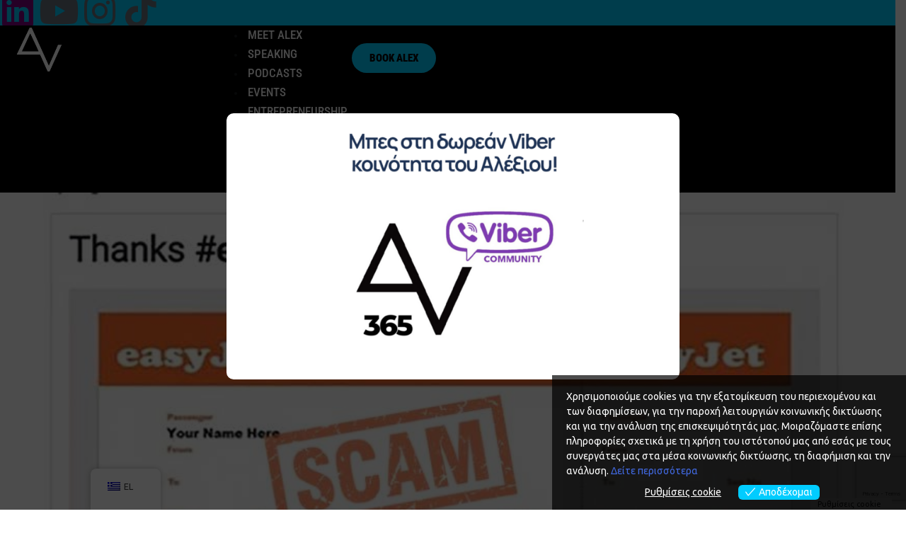

--- FILE ---
content_type: text/html; charset=UTF-8
request_url: https://alexvandoros.com/tag/%CE%B4%CE%B9%CE%B1%CE%B3%CF%89%CE%BD%CE%B9%CF%83%CE%BC%CF%8C%CF%82/
body_size: 24632
content:
<!DOCTYPE html>
<html lang="el">
<head>
	<meta charset="UTF-8">
	<meta name="viewport" content="width=device-width, initial-scale=1.0"/>
		<title>διαγωνισμός &#8211; Alex Vandoros</title>
<meta name='robots' content='max-image-preview:large' />
<meta name="dlm-version" content="5.0.23"><link rel='dns-prefetch' href='//www.googletagmanager.com' />
<link rel='dns-prefetch' href='//fonts.googleapis.com' />
<link rel='preconnect' href='https://fonts.gstatic.com' crossorigin />
<link rel="alternate" type="application/rss+xml" title="Ροή RSS &raquo; Alex Vandoros" href="https://alexvandoros.com/feed/" />
<link rel="alternate" type="application/rss+xml" title="Ροή Σχολίων &raquo; Alex Vandoros" href="https://alexvandoros.com/comments/feed/" />
<link rel="alternate" type="application/rss+xml" title="Ετικέτα ροής Alex Vandoros &raquo; διαγωνισμός" href="https://alexvandoros.com/tag/%ce%b4%ce%b9%ce%b1%ce%b3%cf%89%ce%bd%ce%b9%cf%83%ce%bc%cf%8c%cf%82/feed/" />
<style id='wp-img-auto-sizes-contain-inline-css'>
img:is([sizes=auto i],[sizes^="auto," i]){contain-intrinsic-size:3000px 1500px}
/*# sourceURL=wp-img-auto-sizes-contain-inline-css */
</style>
<link rel='stylesheet' id='elementor-frontend-css' href='https://alexvandoros.com/wp-content/uploads/elementor/css/custom-frontend.min.css?ver=1746601203' media='all' />
<link rel='stylesheet' id='elementor-post-27374-css' href='https://alexvandoros.com/wp-content/uploads/elementor/css/post-27374.css?ver=1767610813' media='all' />
<link rel='stylesheet' id='elementor-post-27035-css' href='https://alexvandoros.com/wp-content/uploads/elementor/css/post-27035.css?ver=1746777209' media='all' />
<link rel='stylesheet' id='wp-event-manager-frontend-css' href='https://alexvandoros.com/wp-content/plugins/wp-event-manager/assets/css/frontend.min.css?ver=555598fb2c701fa0fafd8800bb57e2a4' media='all' />
<link rel='stylesheet' id='wp-event-manager-jquery-ui-daterangepicker-css' href='https://alexvandoros.com/wp-content/plugins/wp-event-manager/assets/js/jquery-ui-daterangepicker/jquery.comiseo.daterangepicker.css?ver=555598fb2c701fa0fafd8800bb57e2a4' media='all' />
<link rel='stylesheet' id='wp-event-manager-jquery-ui-daterangepicker-style-css' href='https://alexvandoros.com/wp-content/plugins/wp-event-manager/assets/js/jquery-ui-daterangepicker/styles.css?ver=555598fb2c701fa0fafd8800bb57e2a4' media='all' />
<link rel='stylesheet' id='wp-event-manager-jquery-ui-css-css' href='https://alexvandoros.com/wp-content/plugins/wp-event-manager/assets/js/jquery-ui/jquery-ui.css?ver=555598fb2c701fa0fafd8800bb57e2a4' media='all' />
<link rel='stylesheet' id='wp-event-manager-grid-style-css' href='https://alexvandoros.com/wp-content/plugins/wp-event-manager/assets/css/wpem-grid.min.css?ver=555598fb2c701fa0fafd8800bb57e2a4' media='all' />
<link rel='stylesheet' id='wp-event-manager-font-style-css' href='https://alexvandoros.com/wp-content/plugins/wp-event-manager/assets/fonts/style.css?ver=555598fb2c701fa0fafd8800bb57e2a4' media='all' />
<style id='wp-emoji-styles-inline-css'>

	img.wp-smiley, img.emoji {
		display: inline !important;
		border: none !important;
		box-shadow: none !important;
		height: 1em !important;
		width: 1em !important;
		margin: 0 0.07em !important;
		vertical-align: -0.1em !important;
		background: none !important;
		padding: 0 !important;
	}
/*# sourceURL=wp-emoji-styles-inline-css */
</style>
<link rel='stylesheet' id='wp-block-library-css' href='https://alexvandoros.com/wp-includes/css/dist/block-library/style.min.css?ver=555598fb2c701fa0fafd8800bb57e2a4' media='all' />
<style id='wp-block-heading-inline-css'>
h1:where(.wp-block-heading).has-background,h2:where(.wp-block-heading).has-background,h3:where(.wp-block-heading).has-background,h4:where(.wp-block-heading).has-background,h5:where(.wp-block-heading).has-background,h6:where(.wp-block-heading).has-background{padding:1.25em 2.375em}h1.has-text-align-left[style*=writing-mode]:where([style*=vertical-lr]),h1.has-text-align-right[style*=writing-mode]:where([style*=vertical-rl]),h2.has-text-align-left[style*=writing-mode]:where([style*=vertical-lr]),h2.has-text-align-right[style*=writing-mode]:where([style*=vertical-rl]),h3.has-text-align-left[style*=writing-mode]:where([style*=vertical-lr]),h3.has-text-align-right[style*=writing-mode]:where([style*=vertical-rl]),h4.has-text-align-left[style*=writing-mode]:where([style*=vertical-lr]),h4.has-text-align-right[style*=writing-mode]:where([style*=vertical-rl]),h5.has-text-align-left[style*=writing-mode]:where([style*=vertical-lr]),h5.has-text-align-right[style*=writing-mode]:where([style*=vertical-rl]),h6.has-text-align-left[style*=writing-mode]:where([style*=vertical-lr]),h6.has-text-align-right[style*=writing-mode]:where([style*=vertical-rl]){rotate:180deg}
/*# sourceURL=https://alexvandoros.com/wp-includes/blocks/heading/style.min.css */
</style>

<style id='classic-theme-styles-inline-css'>
/*! This file is auto-generated */
.wp-block-button__link{color:#fff;background-color:#32373c;border-radius:9999px;box-shadow:none;text-decoration:none;padding:calc(.667em + 2px) calc(1.333em + 2px);font-size:1.125em}.wp-block-file__button{background:#32373c;color:#fff;text-decoration:none}
/*# sourceURL=/wp-includes/css/classic-themes.min.css */
</style>
<link rel='stylesheet' id='contact-form-7-css' href='https://alexvandoros.com/wp-content/plugins/contact-form-7/includes/css/styles.css?ver=6.0.6' media='all' />
<link rel='stylesheet' id='sbttb-fonts-css' href='https://alexvandoros.com/wp-content/plugins/smooth-back-to-top-button/assets/css/sbttb-fonts.css?ver=1.1.15' media='all' />
<link rel='stylesheet' id='sbttb-style-css' href='https://alexvandoros.com/wp-content/plugins/smooth-back-to-top-button/assets/css/smooth-back-to-top-button.css?ver=1.1.15' media='all' />
<link rel='stylesheet' id='woocommerce-layout-css' href='https://alexvandoros.com/wp-content/plugins/woocommerce/assets/css/woocommerce-layout.css?ver=9.8.6' media='all' />
<link rel='stylesheet' id='woocommerce-smallscreen-css' href='https://alexvandoros.com/wp-content/plugins/woocommerce/assets/css/woocommerce-smallscreen.css?ver=9.8.6' media='only screen and (max-width: 768px)' />
<link rel='stylesheet' id='woocommerce-general-css' href='https://alexvandoros.com/wp-content/plugins/woocommerce/assets/css/woocommerce.css?ver=9.8.6' media='all' />
<style id='woocommerce-inline-inline-css'>
.woocommerce form .form-row .required { visibility: visible; }
/*# sourceURL=woocommerce-inline-inline-css */
</style>
<link rel='stylesheet' id='wp-event-manager-jquery-timepicker-css-css' href='https://alexvandoros.com/wp-content/plugins/wp-event-manager/assets/js/jquery-timepicker/jquery.timepicker.min.css?ver=555598fb2c701fa0fafd8800bb57e2a4' media='all' />
<link rel='stylesheet' id='trp-floater-language-switcher-style-css' href='https://alexvandoros.com/wp-content/plugins/translatepress-multilingual/assets/css/trp-floater-language-switcher.css?ver=2.9.12' media='all' />
<link rel='stylesheet' id='trp-language-switcher-style-css' href='https://alexvandoros.com/wp-content/plugins/translatepress-multilingual/assets/css/trp-language-switcher.css?ver=2.9.12' media='all' />
<link rel='stylesheet' id='email-before-download-css' href='https://alexvandoros.com/wp-content/plugins/email-before-download/public/css/email-before-download-public.css?ver=6.9.8' media='all' />
<link rel='stylesheet' id='eu-cookies-bar-icons-css' href='https://alexvandoros.com/wp-content/plugins/eu-cookies-bar/css/eu-cookies-bar-icons.css?ver=1.0.18' media='all' />
<link rel='stylesheet' id='eu-cookies-bar-style-css' href='https://alexvandoros.com/wp-content/plugins/eu-cookies-bar/css/eu-cookies-bar.css?ver=1.0.18' media='all' />
<style id='eu-cookies-bar-style-inline-css'>
.eu-cookies-bar-cookies-bar-wrap{font-size:14px;color:#ffffff;padding:20px;background:rgba(0,0,0,0.7);}.eu-cookies-bar-cookies-bar-button-accept{color:#ffffff;background:#01ccff;border-radius:6px;}.eu-cookies-bar-cookies-bar-settings-header{color:#ffffff;background:#249fd0;}.eu-cookies-bar-cookies-bar-settings-save-button{color:#ffffff;background:#249fd0;}
/*# sourceURL=eu-cookies-bar-style-inline-css */
</style>
<link rel='stylesheet' id='brands-styles-css' href='https://alexvandoros.com/wp-content/plugins/woocommerce/assets/css/brands.css?ver=9.8.6' media='all' />
<link rel='stylesheet' id='popup-maker-site-css' href='//alexvandoros.com/wp-content/uploads/pum/pum-site-styles.css?generated=1746014398&#038;ver=1.20.4' media='all' />
<link rel='stylesheet' id='alioth-parent-style-css' href='https://alexvandoros.com/wp-content/themes/alioth/style.css?ver=555598fb2c701fa0fafd8800bb57e2a4' media='all' />
<link rel='stylesheet' id='icofont-css' href='https://alexvandoros.com/wp-content/themes/alioth/css/icofont.min.css?ver=555598fb2c701fa0fafd8800bb57e2a4' media='all' />
<link rel='stylesheet' id='plyr-css' href='https://alexvandoros.com/wp-content/themes/alioth/css/plyr.css?ver=555598fb2c701fa0fafd8800bb57e2a4' media='all' />
<link rel='stylesheet' id='swiper-css' href='https://alexvandoros.com/wp-content/plugins/elementor/assets/lib/swiper/v8/css/swiper.min.css?ver=8.4.5' media='all' />
<link rel='stylesheet' id='magnific-popup-css' href='https://alexvandoros.com/wp-content/themes/alioth/css/magnific-popup.min.css?ver=555598fb2c701fa0fafd8800bb57e2a4' media='all' />
<link rel='stylesheet' id='alioth-style-css' href='https://alexvandoros.com/wp-content/themes/alioth-child/style.css?ver=555598fb2c701fa0fafd8800bb57e2a4' media='all' />
<link rel='stylesheet' id='ekit-widget-styles-css' href='https://alexvandoros.com/wp-content/plugins/elementskit-lite/widgets/init/assets/css/widget-styles.css?ver=3.5.0' media='all' />
<link rel='stylesheet' id='ekit-responsive-css' href='https://alexvandoros.com/wp-content/plugins/elementskit-lite/widgets/init/assets/css/responsive.css?ver=3.5.0' media='all' />
<link rel='stylesheet' id='eael-general-css' href='https://alexvandoros.com/wp-content/plugins/essential-addons-for-elementor-lite/assets/front-end/css/view/general.min.css?ver=6.1.11' media='all' />
<link rel="preload" as="style" href="https://fonts.googleapis.com/css?family=Ubuntu%7CUbuntu%20Mono&#038;display=swap&#038;ver=1746615746" /><link rel="stylesheet" href="https://fonts.googleapis.com/css?family=Ubuntu%7CUbuntu%20Mono&#038;display=swap&#038;ver=1746615746" media="print" onload="this.media='all'"><noscript><link rel="stylesheet" href="https://fonts.googleapis.com/css?family=Ubuntu%7CUbuntu%20Mono&#038;display=swap&#038;ver=1746615746" /></noscript><link rel='stylesheet' id='wpr-text-animations-css-css' href='https://alexvandoros.com/wp-content/plugins/royal-elementor-addons/assets/css/lib/animations/text-animations.min.css?ver=1.7.1017' media='all' />
<link rel='stylesheet' id='wpr-addons-css-css' href='https://alexvandoros.com/wp-content/plugins/royal-elementor-addons/assets/css/frontend.min.css?ver=1.7.1017' media='all' />
<link rel='stylesheet' id='font-awesome-5-all-css' href='https://alexvandoros.com/wp-content/plugins/elementor/assets/lib/font-awesome/css/all.min.css?ver=6.1.11' media='all' />
<link rel='stylesheet' id='elementor-gf-local-robotocondensed-css' href='https://alexvandoros.com/wp-content/uploads/elementor/google-fonts/css/robotocondensed.css?ver=1746017479' media='all' />
<link rel='stylesheet' id='elementor-icons-shared-0-css' href='https://alexvandoros.com/wp-content/plugins/elementor/assets/lib/font-awesome/css/fontawesome.min.css?ver=5.15.3' media='all' />
<link rel='stylesheet' id='elementor-icons-fa-brands-css' href='https://alexvandoros.com/wp-content/plugins/elementor/assets/lib/font-awesome/css/brands.min.css?ver=5.15.3' media='all' />
<link rel='stylesheet' id='elementor-icons-ekiticons-css' href='https://alexvandoros.com/wp-content/plugins/elementskit-lite/modules/elementskit-icon-pack/assets/css/ekiticons.css?ver=3.5.0' media='all' />
<!--n2css--><!--n2js--><script data-cfasync="false" src="https://alexvandoros.com/wp-includes/js/jquery/jquery.min.js?ver=3.7.1" id="jquery-core-js"></script>
<script data-cfasync="false" src="https://alexvandoros.com/wp-includes/js/jquery/jquery-migrate.min.js?ver=3.4.1" id="jquery-migrate-js"></script>
<script src="https://alexvandoros.com/wp-content/plugins/woocommerce/assets/js/jquery-blockui/jquery.blockUI.min.js?ver=2.7.0-wc.9.8.6" id="jquery-blockui-js" defer data-wp-strategy="defer"></script>
<script id="wc-add-to-cart-js-extra">
var wc_add_to_cart_params = {"ajax_url":"/wp-admin/admin-ajax.php","wc_ajax_url":"/?wc-ajax=%%endpoint%%","i18n_view_cart":"\u03a0\u03c1\u03bf\u03b2\u03bf\u03bb\u03ae \u03ba\u03b1\u03bb\u03b1\u03b8\u03b9\u03bf\u03cd","cart_url":"https://alexvandoros.com/cart/","is_cart":"","cart_redirect_after_add":"no"};
//# sourceURL=wc-add-to-cart-js-extra
</script>
<script src="https://alexvandoros.com/wp-content/plugins/woocommerce/assets/js/frontend/add-to-cart.min.js?ver=9.8.6" id="wc-add-to-cart-js" defer data-wp-strategy="defer"></script>
<script src="https://alexvandoros.com/wp-content/plugins/woocommerce/assets/js/js-cookie/js.cookie.min.js?ver=2.1.4-wc.9.8.6" id="js-cookie-js" defer data-wp-strategy="defer"></script>
<script id="woocommerce-js-extra">
var woocommerce_params = {"ajax_url":"/wp-admin/admin-ajax.php","wc_ajax_url":"/?wc-ajax=%%endpoint%%","i18n_password_show":"\u0395\u03bc\u03c6\u03ac\u03bd\u03b9\u03c3\u03b7 \u03c3\u03c5\u03bd\u03b8\u03b7\u03bc\u03b1\u03c4\u03b9\u03ba\u03bf\u03cd","i18n_password_hide":"\u0391\u03c0\u03cc\u03ba\u03c1\u03c5\u03c8\u03b7 \u03c3\u03c5\u03bd\u03b8\u03b7\u03bc\u03b1\u03c4\u03b9\u03ba\u03bf\u03cd"};
//# sourceURL=woocommerce-js-extra
</script>
<script src="https://alexvandoros.com/wp-content/plugins/woocommerce/assets/js/frontend/woocommerce.min.js?ver=9.8.6" id="woocommerce-js" defer data-wp-strategy="defer"></script>
<script src="https://alexvandoros.com/wp-content/plugins/translatepress-multilingual/assets/js/trp-frontend-compatibility.js?ver=2.9.12" id="trp-frontend-compatibility-js"></script>
<script id="eu-cookies-bar-script-js-extra">
var eu_cookies_bar_params = {"cookies_bar_on_close":"none","cookies_bar_on_scroll":"none","cookies_bar_on_page_redirect":"none","block_until_accept":"","strictly_necessary":["wordpress_test_cookie","woocommerce_cart_hash"],"strictly_necessary_family":["PHPSESSID","wordpress_sec_","wp-settings-","wordpress_logged_in_","wp_woocommerce_session_"],"expire_time":"1784377767","cookiepath":"/","user_cookies_settings_enable":"1"};
//# sourceURL=eu-cookies-bar-script-js-extra
</script>
<script src="https://alexvandoros.com/wp-content/plugins/eu-cookies-bar/js/eu-cookies-bar.js?ver=1.0.18" id="eu-cookies-bar-script-js"></script>

<!-- Google tag (gtag.js) snippet added by Site Kit -->

<!-- Google Analytics snippet added by Site Kit -->
<script src="https://www.googletagmanager.com/gtag/js?id=GT-K8KGR6F" id="google_gtagjs-js" async></script>
<script id="google_gtagjs-js-after">
window.dataLayer = window.dataLayer || [];function gtag(){dataLayer.push(arguments);}
gtag("set","linker",{"domains":["alexvandoros.com"]});
gtag("js", new Date());
gtag("set", "developer_id.dZTNiMT", true);
gtag("config", "GT-K8KGR6F");
//# sourceURL=google_gtagjs-js-after
</script>

<!-- End Google tag (gtag.js) snippet added by Site Kit -->
<script src="https://alexvandoros.com/wp-content/themes/alioth/js/marquee.min.js?ver=1" id="marquee-js"></script>
<script src="https://alexvandoros.com/wp-content/themes/alioth/js/ScrollTrigger.js?ver=1" id="scroll-trigger-js"></script>
<script src="https://alexvandoros.com/wp-content/themes/alioth/js/CSSRulePlugin.js?ver=1" id="css-rule-js"></script>
<script src="https://alexvandoros.com/wp-content/themes/alioth/js/SplitText.js?ver=1" id="split-text-js"></script>
<script src="https://alexvandoros.com/wp-content/themes/alioth/js/Draggable.js?ver=1" id="draggable-js"></script>
<script src="https://alexvandoros.com/wp-content/themes/alioth/js/InertiaPlugin.js?ver=1" id="inertia-js"></script>
<script src="https://alexvandoros.com/wp-content/themes/alioth/js/ScrollToPlugin.js?ver=1" id="scrollto-js"></script>
<script src="https://alexvandoros.com/wp-content/themes/alioth/js/CustomEase.js?ver=1" id="custom-ease-js"></script>
<script src="https://alexvandoros.com/wp-content/themes/alioth/js/gsap.js?ver=1" id="gsap-js"></script>
<script src="https://alexvandoros.com/wp-content/themes/alioth/js/barba.js?ver=1" id="barba-js"></script>
<script src="https://alexvandoros.com/wp-content/themes/alioth/js/swiper-bundle.min.js?ver=1" id="swiper-bundle-js"></script>
<script src="https://alexvandoros.com/wp-content/themes/alioth/js/plyr.js?ver=1" id="plyr-js"></script>
<script src="https://alexvandoros.com/wp-content/themes/alioth/js/jquery.magnific-popup.min.js?ver=1" id="jquery-magnific-popup-js"></script>
<script src="https://alexvandoros.com/wp-content/themes/alioth/js/locomotive-scroll.min.js?ver=1" id="locomotive-scroll-js"></script>
<script src="https://alexvandoros.com/wp-content/themes/alioth/js/scripts.js?ver=1" id="alioth-scripts-js"></script>
<link rel="https://api.w.org/" href="https://alexvandoros.com/wp-json/" /><link rel="alternate" title="JSON" type="application/json" href="https://alexvandoros.com/wp-json/wp/v2/tags/160" /><link rel="EditURI" type="application/rsd+xml" title="RSD" href="https://alexvandoros.com/xmlrpc.php?rsd" />

        <script type="text/javascript">
            var errorQueue = [];
            let bill_timeout;
    
            function isBot() {
                const bots = ['crawler', 'spider', 'baidu', 'duckduckgo', 'bot', 'googlebot', 'bingbot', 'facebook', 'slurp', 'twitter', 'yahoo'];
                const userAgent = navigator.userAgent.toLowerCase();
                return bots.some(bot => userAgent.includes(bot));
            }
    
            // Sobrescrita de console.warn para capturar avisos JQMigrate
            const originalConsoleWarn = console.warn;
            const sentWarnings = [];
    
            console.warn = function(message, ...args) {
                if (typeof message === 'string' && message.includes('JQMIGRATE')) {
                    if (!sentWarnings.includes(message)) {
                        sentWarnings.push(message);
                        let file = 'unknown';
                        let line = '0';
                        try {
                            const stackTrace = new Error().stack.split('\n');
                            for (let i = 1; i < stackTrace.length && i < 10; i++) {
                                const match = stackTrace[i].match(/at\s+.*?\((.*):(\d+):(\d+)\)/) || 
                                              stackTrace[i].match(/at\s+(.*):(\d+):(\d+)/);
                                if (match && match[1].includes('.js') && !match[1].includes('jquery-migrate.js') && !match[1].includes('jquery.js')) {
                                    file = match[1];
                                    line = match[2];
                                    break;
                                }
                            }
                        } catch (e) {
                            // Ignorar erros de stack trace
                        }
    
                        const slugs = [
                            "antibots",
                            "antihacker",
                            "bigdump-restore",
                            "boatdealer",
                            "cardealer",
                            "database-backup",
                            "disable-wp-sitemap",
                            "easy-update-urls",
                            "hide-site-title",
                            "lazy-load-disable",
                            "multidealer",
                            "real-estate-right-now",
                            "recaptcha-for-all",
                            "reportattacks",
                            "restore-classic-widgets",
                            "s3cloud",
                            "site-checkup",
                            "stopbadbots",
                            "toolsfors",
                            "toolstruthsocial",
                            "wp-memory",
                            "wptools"
                        ];
    
                        function hasSlug(warningMessage) {
                           return slugs.some(slug => warningMessage.includes(slug));
                        }
    
                        const warningMessage = message.replace('JQMIGRATE:', 'Error:').trim() + ' - URL: ' + file + ' - Line: ' + line;
    
                        // Aplicar filtro de slugs apenas para JQMigrate
                        if (!hasSlug(warningMessage)) {
                            errorQueue.push(warningMessage);
                            handleErrorQueue();
                        }
                    }
                }
                originalConsoleWarn.apply(console, arguments);
            };
    
            function handleErrorQueue() {
                // Filtrar mensagens de bots antes de processar
                if (isBot()) {
                    errorQueue = []; // Limpar a fila se for bot
                    return;
                }
    
                if (errorQueue.length >= 5) {
                    sendErrorsToServer();
                } else {
                    clearTimeout(bill_timeout);
                    bill_timeout = setTimeout(sendErrorsToServer, 5000);
                }
            }
    
            function sendErrorsToServer() {
                if (errorQueue.length > 0) {
                    const message = errorQueue.join(' | ');
                    console.log('[Bill Catch] Enviando ao Servidor:', message); // Log temporário para depuração
                    const xhr = new XMLHttpRequest();
                    const nonce = 'f8030ed614';
                    const ajax_url = 'https://alexvandoros.com/wp-admin/admin-ajax.php?action=bill_minozzi_js_error_catched&_wpnonce=f8030ed614';
                    xhr.open('POST', encodeURI(ajax_url));
                    xhr.setRequestHeader('Content-Type', 'application/x-www-form-urlencoded');
                    xhr.send('action=bill_minozzi_js_error_catched&_wpnonce=' + nonce + '&bill_js_error_catched=' + encodeURIComponent(message));
                    errorQueue = [];
                }
            }
        </script>
        <meta name="generator" content="Redux 4.5.7" /><meta name="generator" content="Site Kit by Google 1.151.0" />
            <style type="text/css">
                .progress-wrap {
                    bottom: 50px;
                    height: 50px;
                    width: 50px;
                    border-radius: 50px;
                    background-color: #ffffff;
                    box-shadow: inset 0 0 0 4px #ffffff;
                }

                .progress-wrap.btn-left-side {
                    left: 50px;
                }

                .progress-wrap.btn-right-side {
                    right: 50px;
                }

                .progress-wrap::after {
                    width: 50px;
                    height: 50px;
                    color: #eeee22;
                    font-size: 30px;
                    content: '\e900';
                    line-height: 50px;
                }

                .progress-wrap:hover::after {
                    color: #eeee22;
                }

                .progress-wrap svg.progress-circle path {
                    stroke: #eeee22;
                    stroke-width: 3px;
                }

                
                
                
            </style>

			<link rel="alternate" hreflang="el" href="https://alexvandoros.com/tag/%CE%B4%CE%B9%CE%B1%CE%B3%CF%89%CE%BD%CE%B9%CF%83%CE%BC%CF%8C%CF%82/"/>
<link rel="alternate" hreflang="en-GB" href="https://alexvandoros.com/en/tag/%CE%B4%CE%B9%CE%B1%CE%B3%CF%89%CE%BD%CE%B9%CF%83%CE%BC%CF%8C%CF%82/"/>
<link rel="alternate" hreflang="en" href="https://alexvandoros.com/en/tag/%CE%B4%CE%B9%CE%B1%CE%B3%CF%89%CE%BD%CE%B9%CF%83%CE%BC%CF%8C%CF%82/"/>
	<noscript><style>.woocommerce-product-gallery{ opacity: 1 !important; }</style></noscript>
	<meta name="generator" content="Elementor 3.28.4; features: additional_custom_breakpoints, e_local_google_fonts; settings: css_print_method-external, google_font-enabled, font_display-auto">
			<style>
				.e-con.e-parent:nth-of-type(n+4):not(.e-lazyloaded):not(.e-no-lazyload),
				.e-con.e-parent:nth-of-type(n+4):not(.e-lazyloaded):not(.e-no-lazyload) * {
					background-image: none !important;
				}
				@media screen and (max-height: 1024px) {
					.e-con.e-parent:nth-of-type(n+3):not(.e-lazyloaded):not(.e-no-lazyload),
					.e-con.e-parent:nth-of-type(n+3):not(.e-lazyloaded):not(.e-no-lazyload) * {
						background-image: none !important;
					}
				}
				@media screen and (max-height: 640px) {
					.e-con.e-parent:nth-of-type(n+2):not(.e-lazyloaded):not(.e-no-lazyload),
					.e-con.e-parent:nth-of-type(n+2):not(.e-lazyloaded):not(.e-no-lazyload) * {
						background-image: none !important;
					}
				}
			</style>
					<style type="text/css">
					.site-title,
			.site-description {
				position: absolute;
				clip: rect(1px, 1px, 1px, 1px);
				}
					</style>
		<meta name="redi-version" content="1.2.7" /><meta name="generator" content="Powered by Slider Revolution 6.5.17 - responsive, Mobile-Friendly Slider Plugin for WordPress with comfortable drag and drop interface." />
<link rel="icon" href="https://alexvandoros.com/wp-content/uploads/2022/06/cropped-av_logo-32x32.png" sizes="32x32" />
<link rel="icon" href="https://alexvandoros.com/wp-content/uploads/2022/06/cropped-av_logo-192x192.png" sizes="192x192" />
<link rel="apple-touch-icon" href="https://alexvandoros.com/wp-content/uploads/2022/06/cropped-av_logo-180x180.png" />
<meta name="msapplication-TileImage" content="https://alexvandoros.com/wp-content/uploads/2022/06/cropped-av_logo-270x270.png" />
<script>function setREVStartSize(e){
			//window.requestAnimationFrame(function() {
				window.RSIW = window.RSIW===undefined ? window.innerWidth : window.RSIW;
				window.RSIH = window.RSIH===undefined ? window.innerHeight : window.RSIH;
				try {
					var pw = document.getElementById(e.c).parentNode.offsetWidth,
						newh;
					pw = pw===0 || isNaN(pw) ? window.RSIW : pw;
					e.tabw = e.tabw===undefined ? 0 : parseInt(e.tabw);
					e.thumbw = e.thumbw===undefined ? 0 : parseInt(e.thumbw);
					e.tabh = e.tabh===undefined ? 0 : parseInt(e.tabh);
					e.thumbh = e.thumbh===undefined ? 0 : parseInt(e.thumbh);
					e.tabhide = e.tabhide===undefined ? 0 : parseInt(e.tabhide);
					e.thumbhide = e.thumbhide===undefined ? 0 : parseInt(e.thumbhide);
					e.mh = e.mh===undefined || e.mh=="" || e.mh==="auto" ? 0 : parseInt(e.mh,0);
					if(e.layout==="fullscreen" || e.l==="fullscreen")
						newh = Math.max(e.mh,window.RSIH);
					else{
						e.gw = Array.isArray(e.gw) ? e.gw : [e.gw];
						for (var i in e.rl) if (e.gw[i]===undefined || e.gw[i]===0) e.gw[i] = e.gw[i-1];
						e.gh = e.el===undefined || e.el==="" || (Array.isArray(e.el) && e.el.length==0)? e.gh : e.el;
						e.gh = Array.isArray(e.gh) ? e.gh : [e.gh];
						for (var i in e.rl) if (e.gh[i]===undefined || e.gh[i]===0) e.gh[i] = e.gh[i-1];
											
						var nl = new Array(e.rl.length),
							ix = 0,
							sl;
						e.tabw = e.tabhide>=pw ? 0 : e.tabw;
						e.thumbw = e.thumbhide>=pw ? 0 : e.thumbw;
						e.tabh = e.tabhide>=pw ? 0 : e.tabh;
						e.thumbh = e.thumbhide>=pw ? 0 : e.thumbh;
						for (var i in e.rl) nl[i] = e.rl[i]<window.RSIW ? 0 : e.rl[i];
						sl = nl[0];
						for (var i in nl) if (sl>nl[i] && nl[i]>0) { sl = nl[i]; ix=i;}
						var m = pw>(e.gw[ix]+e.tabw+e.thumbw) ? 1 : (pw-(e.tabw+e.thumbw)) / (e.gw[ix]);
						newh =  (e.gh[ix] * m) + (e.tabh + e.thumbh);
					}
					var el = document.getElementById(e.c);
					if (el!==null && el) el.style.height = newh+"px";
					el = document.getElementById(e.c+"_wrapper");
					if (el!==null && el) {
						el.style.height = newh+"px";
						el.style.display = "block";
					}
				} catch(e){
					console.log("Failure at Presize of Slider:" + e)
				}
			//});
		  };</script>
		<style id="wp-custom-css">
			.site-branding {
    margin-top: -20px;
}

.site-header.light.sticked {
    height: 100px!important;
}

.site-header.light.sticked.site-branding {
    left: 5px;
    overflow: hidden;
    margin-top: -50px;
}

.elementor-element {
    margin-top: -10px;
}

.site-header.light .header-cta-but a::before {
    background: #bdbd00;
}

.site-header.light .header-cta-but a {
    color: #fff;
}

.header-wrapper {
    margin-top: -25px;
}

.site-header.light.sticked .header-wrapper {
    margin-top: -5px;
}

@media only screen and (max-width: 900px) {
.site-navigation.fullscreen .menu.main-menu > li.menu-item {
    line-height: 35px!important;
    font-size: 30px!important;
}	
}	

.wpem-event-listings .wpem-event-layout-wrapper .wpem-event-banner .wpem-event-banner-img {
  	background-size: contain!important;
    background-position: center!important;
    background-repeat: no-repeat;
}

.wpem-event-listings.wpem-event-listing-box-view .wpem-event-layout-wrapper .wpem-event-banner .wpem-event-banner-img {
    height: 400px;
    width: auto;
    border-radius: 0;
    position: relative;
}

@media only screen and (max-width: 764px){
.wpem-event-listings.wpem-event-listing-box-view .wpem-event-layout-wrapper .wpem-event-banner .wpem-event-banner-img {
    height: 610px;
    width: auto;
    border-radius: 0;
    position: relative;
}
}

@media only screen and (max-width: 568px) {
  .wpem-event-listings.wpem-event-listing-box-view .wpem-event-layout-wrapper .wpem-event-banner .wpem-event-banner-img {
    height: 250px;
    width: auto;
    border-radius: 0;
    position: relative;
}
}
/* Καθαρίζουμε τις "γκρι γραμμές" */
.fluentform_wrapper_3 .ff-el-group {
  border-bottom: none !important;
  margin-bottom: 30px;
  padding-bottom: 0;
}

/* Καθαρό, μοντέρνο πλαίσιο για inputs */
.fluentform_wrapper_3 input[type="text"],
.fluentform_wrapper_3 input[type="email"],
.fluentform_wrapper_3 input[type="number"],
.fluentform_wrapper_3 input[type="date"],
.fluentform_wrapper_3 input[type="tel"],
.fluentform_wrapper_3 select,
.fluentform_wrapper_3 textarea {
  border: 1px solid #dcdcdc;
  border-radius: 8px;
  background: #fff;
  padding: 14px 16px;
  font-size: 16px;
  transition: border 0.3s ease;
  box-shadow: none;
}

.fluentform_wrapper_3 input:focus,
.fluentform_wrapper_3 textarea:focus,
.fluentform_wrapper_3 select:focus {
  border-color: #000;
  outline: none;
}

/* Ετικέτες */
.fluentform_wrapper_3 label {
  font-weight: 600;
  color: #222;
  margin-bottom: 6px;
  display: block;
  font-size: 15px;
}

/* Αφαίρεση τυχόν σκιών ή περιγραμμάτων σε container */
.fluentform_wrapper_3 fieldset {
  border: none !important;
  box-shadow: none !important;
  background: transparent !important;
}

/* Κουτί checkbox καθαρό */
.fluentform_wrapper_3 .ff-el-form-check {
  margin-bottom: 12px;
}

.fluentform_wrapper_3 .ff-el-form-check-input {
  transform: scale(1.2);
  margin-right: 8px;
}

/* Submit button */
.fluentform_wrapper_3 .ff-btn-submit {
  background-color: #000;
  color: #fff;
  border-radius: 8px;
  padding: 14px 32px;
  font-size: 16px;
  font-weight: 600;
  transition: background 0.3s ease;
  border: none;
}

.fluentform_wrapper_3 .ff-btn-submit:hover {
  background-color: #444;
}

/* Κεντρική στοίχιση button */
.fluentform_wrapper_3 .ff-text-center {
  text-align: center;
}

@media (max-width: 767px) {
  .a-button.style_1.light,
  .a-button.style_1 {
    margin: 2px;
  }
}



.alexios-button {
      background-color: #01CCFF;
      padding: 12px 24px;
      border: none;
      cursor: pointer;
      font-family: 'Roboto Condensed', sans-serif;
      font-size: 15px;
      font-weight: 900;
      text-transform: uppercase;
      color: #04060B;
      text-decoration: none;
      display: inline-block;
      transition: background-color 0.3s ease;
			border-radius:30px;
    }

    .alexios-button:hover {
      color: #E4E4E4;
    }
   .alexios-button:visited {
      color: #04060B !important;
    }

.underlined-link:hover {
  color: #6A6F75 !important; 
}

.page-header {
	display:none;
}

.a-button.light a, .a-button a{
	padding: 10px 25px !important;
}
@media (max-width: 767px) {
	.a-button.light a, .a-button a {
		padding: 8px 15px !important;
		white-space: nowrap !important;
	}
}

		</style>
		<style id="pe-redux-dynamic-css" title="dynamic-css" class="redux-options-output">.site-logo img{height:65px;width:67px;}.page-header{background-color:transparent!important;}.related-products .alioth-products .product{height:500px;}body{font-family:Ubuntu;font-weight:normal;font-style:normal;}#page h1{font-family:"Ubuntu Mono";font-weight:normal;font-style:normal;}.site-header{background-color:#01ccff!important;}.site-header.sticked{background-color:#01ccff!important;}.site-header.sticked{background-color:#01ccff!important;}.site-navigation.fullscreen .menu.main-menu > li.menu-item{line-height:55px;font-size:55px;}</style><style id="wpr_lightbox_styles">
				.lg-backdrop {
					background-color: rgba(0,0,0,0.6) !important;
				}
				.lg-toolbar,
				.lg-dropdown {
					background-color: rgba(0,0,0,0.8) !important;
				}
				.lg-dropdown:after {
					border-bottom-color: rgba(0,0,0,0.8) !important;
				}
				.lg-sub-html {
					background-color: rgba(0,0,0,0.8) !important;
				}
				.lg-thumb-outer,
				.lg-progress-bar {
					background-color: #444444 !important;
				}
				.lg-progress {
					background-color: #a90707 !important;
				}
				.lg-icon {
					color: #efefef !important;
					font-size: 20px !important;
				}
				.lg-icon.lg-toogle-thumb {
					font-size: 24px !important;
				}
				.lg-icon:hover,
				.lg-dropdown-text:hover {
					color: #ffffff !important;
				}
				.lg-sub-html,
				.lg-dropdown-text {
					color: #efefef !important;
					font-size: 14px !important;
				}
				#lg-counter {
					color: #efefef !important;
					font-size: 14px !important;
				}
				.lg-prev,
				.lg-next {
					font-size: 35px !important;
				}

				/* Defaults */
				.lg-icon {
				background-color: transparent !important;
				}

				#lg-counter {
				opacity: 0.9;
				}

				.lg-thumb-outer {
				padding: 0 10px;
				}

				.lg-thumb-item {
				border-radius: 0 !important;
				border: none !important;
				opacity: 0.5;
				}

				.lg-thumb-item.active {
					opacity: 1;
				}
	         </style></head>
<body class="archive tag tag-160 wp-custom-logo wp-theme-alioth wp-child-theme-alioth-child theme-alioth woocommerce-no-js translatepress-el hfeed no-sidebar light cursor-active page-loader-active loader-animate-header ajax-enabled alioth-child elementor-default elementor-kit-8">
<div class="ekit-template-content-markup ekit-template-content-header ekit-template-content-theme-support">
		<div data-elementor-type="wp-post" data-elementor-id="27374" class="elementor elementor-27374">
				<div class="elementor-element elementor-element-b905849 e-con-full e-flex wpr-particle-no wpr-jarallax-no wpr-parallax-no wpr-sticky-section-no e-con e-parent" data-id="b905849" data-element_type="container" data-settings="{&quot;background_background&quot;:&quot;classic&quot;}">
				<div class="elementor-element elementor-element-8e5e2ca elementor-shape-square elementor-grid-0 elementor-widget elementor-widget-social-icons" data-id="8e5e2ca" data-element_type="widget" data-widget_type="social-icons.default">
				<div class="elementor-widget-container">
							<div class="elementor-social-icons-wrapper elementor-grid">
							<span class="elementor-grid-item">
					<a class="elementor-icon elementor-social-icon elementor-social-icon-linkedin elementor-repeater-item-fcdde75" href="" target="_blank">
						<span class="elementor-screen-only">Linkedin</span>
						<i class="fab fa-linkedin"></i>					</a>
				</span>
							<span class="elementor-grid-item">
					<a class="elementor-icon elementor-social-icon elementor-social-icon-youtube elementor-repeater-item-ae97099" href="https://www.youtube.com/alexvandoros" target="_blank">
						<span class="elementor-screen-only">Youtube</span>
						<i class="fab fa-youtube"></i>					</a>
				</span>
							<span class="elementor-grid-item">
					<a class="elementor-icon elementor-social-icon elementor-social-icon-instagram elementor-repeater-item-a74bc1c" href="https://www.instagram.com/alexiosvandoros/" target="_blank">
						<span class="elementor-screen-only">Instagram</span>
						<i class="fab fa-instagram"></i>					</a>
				</span>
							<span class="elementor-grid-item">
					<a class="elementor-icon elementor-social-icon elementor-social-icon-tiktok elementor-repeater-item-759f391" href="https://www.tiktok.com/@alexiosvandoros?_t=ZN-8w9uW3Ivrss&#038;_r=1" target="_blank">
						<span class="elementor-screen-only">Tiktok</span>
						<i class="fab fa-tiktok"></i>					</a>
				</span>
					</div>
						</div>
				</div>
				</div>
		<div class="elementor-element elementor-element-5d3f1eb e-con-full e-flex wpr-particle-no wpr-jarallax-no wpr-parallax-no wpr-sticky-section-no e-con e-parent" data-id="5d3f1eb" data-element_type="container" data-settings="{&quot;background_background&quot;:&quot;classic&quot;}">
		<div class="elementor-element elementor-element-7f56722 e-con-full elementor-hidden-mobile e-flex wpr-particle-no wpr-jarallax-no wpr-parallax-no wpr-sticky-section-no e-con e-child" data-id="7f56722" data-element_type="container">
				<div class="elementor-element elementor-element-00f4e68 elementor-widget__width-inherit elementor-widget-mobile__width-initial elementor-widget elementor-widget-wpr-logo" data-id="00f4e68" data-element_type="widget" data-widget_type="wpr-logo.default">
				<div class="elementor-widget-container">
								
			<div class="wpr-logo elementor-clearfix">

								<picture class="wpr-logo-image">
										<source media="(max-width: 767px)" srcset="https://alexvandoros.com/wp-content/uploads/2022/08/av_logo-white.png">	
					
										<source srcset="https://alexvandoros.com/wp-content/uploads/2022/08/av_logo-white.png 1x, https://alexvandoros.com/wp-content/uploads/2022/08/av_logo-white.png 2x">	
										
					<img src="https://alexvandoros.com/wp-content/uploads/2022/08/av_logo-white.png" alt="">

											<a class="wpr-logo-url" rel="home" aria-label="" href="https://alexvandoros.com"></a>
									</picture>
				
				
									<a class="wpr-logo-url" rel="home" aria-label="" href="https://alexvandoros.com"></a>
				
			</div>
				
						</div>
				</div>
				<div class="elementor-element elementor-element-f191798 elementor-hidden-widescreen elementor-hidden-desktop elementor-hidden-laptop elementor-hidden-tablet_extra elementor-hidden-tablet elementor-hidden-mobile_extra wpr-offcanvas-entrance-animation-fade wpr-offcanvas-align-center elementor-widget elementor-widget-wpr-offcanvas" data-id="f191798" data-element_type="widget" data-widget_type="wpr-offcanvas.default">
				<div class="elementor-widget-container">
					
		<div class="wpr-offcanvas-container" data-offcanvas-open="no">
			<button class="wpr-offcanvas-trigger" aria-label="Click Here" aria-expanded="false" aria-controls="wpr-offcanvas-f191798">
				<i class="icon icon-burger-menu"></i>							</button>

			<div class="wpr-offcanvas-wrap wpr-offcanvas-wrap-right">
				<div class="wpr-offcanvas-content wpr-offcanvas-content-right">
					<div class="wpr-offcanvas-header">
						<span class="wpr-close-offcanvas">
							<i class="fa fa-times" aria-hidden="true"></i>
						</span>
											</div>
					<style>.elementor-27401 .elementor-element.elementor-element-a02dc72{--display:flex;--min-height:100vh;--flex-direction:row;--container-widget-width:calc( ( 1 - var( --container-widget-flex-grow ) ) * 100% );--container-widget-height:100%;--container-widget-flex-grow:1;--container-widget-align-self:stretch;--flex-wrap-mobile:wrap;--justify-content:center;--align-items:center;--gap:20px 20px;--row-gap:20px;--column-gap:20px;--padding-top:040px;--padding-bottom:0px;--padding-left:0px;--padding-right:0px;}.elementor-27401 .elementor-element.elementor-element-a02dc72:not(.elementor-motion-effects-element-type-background), .elementor-27401 .elementor-element.elementor-element-a02dc72 > .elementor-motion-effects-container > .elementor-motion-effects-layer{background-color:#000000;}.elementor-27401 .elementor-element.elementor-element-9e5b0dd{text-align:left;}.elementor-27401 .elementor-element.elementor-element-9e5b0dd .wpr-logo{padding:0px 0px 0px 0px;border-style:solid;border-width:1px 1px 1px 1px;border-color:#E8E8E8;border-radius:2px 2px 2px 2px;}.elementor-27401 .elementor-element.elementor-element-9e5b0dd .wpr-logo-image{max-width:150px;}.elementor-27401 .elementor-element.elementor-element-9e5b0dd.wpr-logo-position-left .wpr-logo-image{margin-right:0px;}.elementor-27401 .elementor-element.elementor-element-9e5b0dd.wpr-logo-position-right .wpr-logo-image{margin-left:0px;}.elementor-27401 .elementor-element.elementor-element-9e5b0dd.wpr-logo-position-center .wpr-logo-image{margin-bottom:0px;}.elementor-27401 .elementor-element.elementor-element-9e5b0dd .wpr-logo-image img{-webkit-transition-duration:0.7s;transition-duration:0.7s;}.elementor-27401 .elementor-element.elementor-element-9e5b0dd .wpr-logo-title{color:#605BE5;margin:0 0 0px;}.elementor-27401 .elementor-element.elementor-element-9e5b0dd .wpr-logo-description{color:#888888;}.elementor-widget-icon-list .elementor-icon-list-item:not(:last-child):after{border-color:var( --e-global-color-text );}.elementor-widget-icon-list .elementor-icon-list-icon i{color:var( --e-global-color-primary );}.elementor-widget-icon-list .elementor-icon-list-icon svg{fill:var( --e-global-color-primary );}.elementor-widget-icon-list .elementor-icon-list-item > .elementor-icon-list-text, .elementor-widget-icon-list .elementor-icon-list-item > a{font-family:var( --e-global-typography-text-font-family ), Sans-serif;font-weight:var( --e-global-typography-text-font-weight );}.elementor-widget-icon-list .elementor-icon-list-text{color:var( --e-global-color-secondary );}.elementor-27401 .elementor-element.elementor-element-44aca0c .elementor-icon-list-items:not(.elementor-inline-items) .elementor-icon-list-item:not(:last-child){padding-bottom:calc(30px/2);}.elementor-27401 .elementor-element.elementor-element-44aca0c .elementor-icon-list-items:not(.elementor-inline-items) .elementor-icon-list-item:not(:first-child){margin-top:calc(30px/2);}.elementor-27401 .elementor-element.elementor-element-44aca0c .elementor-icon-list-items.elementor-inline-items .elementor-icon-list-item{margin-right:calc(30px/2);margin-left:calc(30px/2);}.elementor-27401 .elementor-element.elementor-element-44aca0c .elementor-icon-list-items.elementor-inline-items{margin-right:calc(-30px/2);margin-left:calc(-30px/2);}body.rtl .elementor-27401 .elementor-element.elementor-element-44aca0c .elementor-icon-list-items.elementor-inline-items .elementor-icon-list-item:after{left:calc(-30px/2);}body:not(.rtl) .elementor-27401 .elementor-element.elementor-element-44aca0c .elementor-icon-list-items.elementor-inline-items .elementor-icon-list-item:after{right:calc(-30px/2);}.elementor-27401 .elementor-element.elementor-element-44aca0c .elementor-icon-list-icon i{transition:color 0.3s;}.elementor-27401 .elementor-element.elementor-element-44aca0c .elementor-icon-list-icon svg{transition:fill 0.3s;}.elementor-27401 .elementor-element.elementor-element-44aca0c{--e-icon-list-icon-size:14px;--icon-vertical-offset:0px;}.elementor-27401 .elementor-element.elementor-element-44aca0c .elementor-icon-list-item > .elementor-icon-list-text, .elementor-27401 .elementor-element.elementor-element-44aca0c .elementor-icon-list-item > a{font-family:"Roboto Condensed", Sans-serif;font-size:17px;font-weight:500;line-height:27px;}.elementor-27401 .elementor-element.elementor-element-44aca0c .elementor-icon-list-text{color:#F7F7F7;transition:color 0.3s;}.elementor-27401 .elementor-element.elementor-element-190ee91 .a-button a{font-family:"Roboto Condensed", Sans-serif;font-size:15px;font-weight:900;text-transform:uppercase;color:#04060B;}.elementor-27401 .elementor-element.elementor-element-190ee91 .a-button{background-color:#01CCFF;}@media(min-width:768px){.elementor-27401 .elementor-element.elementor-element-a02dc72{--width:100%;}}@media(max-width:880px){.elementor-27401 .elementor-element.elementor-element-a02dc72{--flex-direction:column;--container-widget-width:100%;--container-widget-height:initial;--container-widget-flex-grow:0;--container-widget-align-self:initial;--flex-wrap-mobile:wrap;}.elementor-27401 .elementor-element.elementor-element-44aca0c .elementor-icon-list-item > .elementor-icon-list-text, .elementor-27401 .elementor-element.elementor-element-44aca0c .elementor-icon-list-item > a{font-size:17px;}.elementor-27401 .elementor-element.elementor-element-190ee91.elementor-element{--order:99999 /* order end hack */;}}@media(max-width:767px){.elementor-27401 .elementor-element.elementor-element-a02dc72{--flex-direction:column;--container-widget-width:100%;--container-widget-height:initial;--container-widget-flex-grow:0;--container-widget-align-self:initial;--flex-wrap-mobile:wrap;--justify-content:center;--gap:40px 40px;--row-gap:40px;--column-gap:40px;--padding-top:40px;--padding-bottom:020px;--padding-left:0px;--padding-right:0px;}.elementor-27401 .elementor-element.elementor-element-9e5b0dd .wpr-logo{border-width:0px 0px 0px 0px;}.elementor-27401 .elementor-element.elementor-element-190ee91 > .elementor-widget-container{padding:0px 0px 0px 0px;}.elementor-27401 .elementor-element.elementor-element-190ee91.elementor-element{--order:99999 /* order end hack */;}}</style>		<div data-elementor-type="section" data-elementor-id="27401" class="elementor elementor-27401">
				<div class="elementor-element elementor-element-a02dc72 e-con-full e-flex wpr-particle-no wpr-jarallax-no wpr-parallax-no wpr-sticky-section-no e-con e-child" data-id="a02dc72" data-element_type="container" data-settings="{&quot;background_background&quot;:&quot;classic&quot;}">
				<div class="elementor-element elementor-element-9e5b0dd wpr-logo-position-center elementor-widget elementor-widget-wpr-logo" data-id="9e5b0dd" data-element_type="widget" data-widget_type="wpr-logo.default">
				<div class="elementor-widget-container">
								
			<div class="wpr-logo elementor-clearfix">

								<picture class="wpr-logo-image">
					
										
					<img src="https://alexvandoros.com/wp-content/uploads/2022/08/av_logo-white.png" alt="">

											<a class="wpr-logo-url" rel="home" aria-label="" href="https://alexvandoros.com/"></a>
									</picture>
				
				
									<a class="wpr-logo-url" rel="home" aria-label="" href="https://alexvandoros.com/"></a>
				
			</div>
				
						</div>
				</div>
				<div class="elementor-element elementor-element-44aca0c elementor-align-center elementor-icon-list--layout-traditional elementor-list-item-link-full_width elementor-widget elementor-widget-icon-list" data-id="44aca0c" data-element_type="widget" data-widget_type="icon-list.default">
				<div class="elementor-widget-container">
							<ul class="elementor-icon-list-items">
							<li class="elementor-icon-list-item">
											<a href="https://alexvandoros.com/about-alex/">

											<span class="elementor-icon-list-text">MEET ALEX</span>
											</a>
									</li>
								<li class="elementor-icon-list-item">
											<a href="https://alexvandoros.com/speaking/">

											<span class="elementor-icon-list-text">SPEAKING</span>
											</a>
									</li>
								<li class="elementor-icon-list-item">
											<a href="https://alexvandoros.com/podcasts/">

											<span class="elementor-icon-list-text">PODCASTS</span>
											</a>
									</li>
								<li class="elementor-icon-list-item">
											<a href="https://alexvandoros.com/events/">

											<span class="elementor-icon-list-text">EVENTS</span>
											</a>
									</li>
								<li class="elementor-icon-list-item">
											<a href="https://alexvandoros.com/entrepreneurship/">

											<span class="elementor-icon-list-text">ENTREPRENEURSHIP</span>
											</a>
									</li>
								<li class="elementor-icon-list-item">
											<a href="https://alexvandoros.com/koinonikes-draseis/">

											<span class="elementor-icon-list-text">ΚΟΙΝΩΝΙΚΕΣ ΔΡΑΣΕΙΣ</span>
											</a>
									</li>
								<li class="elementor-icon-list-item">
											<a href="https://alexvandoros.com/contact-new/">

											<span class="elementor-icon-list-text">CONTACT</span>
											</a>
									</li>
						</ul>
						</div>
				</div>
				<div class="elementor-element elementor-element-190ee91 elementor-widget elementor-widget-aliothbutton" data-id="190ee91" data-element_type="widget" data-widget_type="aliothbutton.default">
				<div class="elementor-widget-container">
					
<!--Button-->
<div class="alioth-button align-center button-classic dark">

    <div class="a-button style_1 light">

        <!--Button URL-->
        <a href="https://alexvandoros.com/contact-new/">book alex
            <!--Button Icon-->
                        <!--/Button Icon-->

        </a>
        <!--/Button URL-->

    </div>

</div>
    <!--/Button-->

				</div>
				</div>
				</div>
				</div>
		<span class="wpr-template-edit-btn" data-permalink="https://alexvandoros.com/?elementor_library=off-canva-menu">Edit Template</span>				</div>
			</div>
		</div>
        
    				</div>
				</div>
				</div>
		<div class="elementor-element elementor-element-80b168c elementor-hidden-widescreen elementor-hidden-desktop elementor-hidden-laptop elementor-hidden-tablet_extra elementor-hidden-tablet elementor-hidden-mobile_extra e-flex e-con-boxed wpr-particle-no wpr-jarallax-no wpr-parallax-no wpr-sticky-section-no e-con e-child" data-id="80b168c" data-element_type="container">
					<div class="e-con-inner">
				<div class="elementor-element elementor-element-f421921 elementor-widget__width-inherit elementor-widget-mobile__width-initial elementor-widget elementor-widget-wpr-logo" data-id="f421921" data-element_type="widget" data-widget_type="wpr-logo.default">
				<div class="elementor-widget-container">
								
			<div class="wpr-logo elementor-clearfix">

								<picture class="wpr-logo-image">
										<source media="(max-width: 767px)" srcset="https://alexvandoros.com/wp-content/uploads/2022/08/av_logo-white.png">	
					
										<source srcset="https://alexvandoros.com/wp-content/uploads/2022/08/av_logo-white.png 1x, https://alexvandoros.com/wp-content/uploads/2022/08/av_logo-white.png 2x">	
										
					<img src="https://alexvandoros.com/wp-content/uploads/2022/08/av_logo-white.png" alt="">

											<a class="wpr-logo-url" rel="home" aria-label="" href="https://alexvandoros.com/"></a>
									</picture>
				
				
									<a class="wpr-logo-url" rel="home" aria-label="" href="https://alexvandoros.com/"></a>
				
			</div>
				
						</div>
				</div>
				<div class="elementor-element elementor-element-07c296d elementor-hidden-widescreen elementor-hidden-desktop elementor-hidden-laptop elementor-hidden-tablet_extra elementor-hidden-tablet elementor-hidden-mobile_extra wpr-offcanvas-entrance-animation-fade wpr-offcanvas-align-center elementor-widget elementor-widget-wpr-offcanvas" data-id="07c296d" data-element_type="widget" data-widget_type="wpr-offcanvas.default">
				<div class="elementor-widget-container">
					
		<div class="wpr-offcanvas-container" data-offcanvas-open="no">
			<button class="wpr-offcanvas-trigger" aria-label="Click Here" aria-expanded="false" aria-controls="wpr-offcanvas-07c296d">
				<i class="icon icon-burger-menu"></i>							</button>

			<div class="wpr-offcanvas-wrap wpr-offcanvas-wrap-right">
				<div class="wpr-offcanvas-content wpr-offcanvas-content-right">
					<div class="wpr-offcanvas-header">
						<span class="wpr-close-offcanvas">
							<i class="fa fa-times" aria-hidden="true"></i>
						</span>
											</div>
					<style>.elementor-27401 .elementor-element.elementor-element-a02dc72{--display:flex;--min-height:100vh;--flex-direction:row;--container-widget-width:calc( ( 1 - var( --container-widget-flex-grow ) ) * 100% );--container-widget-height:100%;--container-widget-flex-grow:1;--container-widget-align-self:stretch;--flex-wrap-mobile:wrap;--justify-content:center;--align-items:center;--gap:20px 20px;--row-gap:20px;--column-gap:20px;--padding-top:040px;--padding-bottom:0px;--padding-left:0px;--padding-right:0px;}.elementor-27401 .elementor-element.elementor-element-a02dc72:not(.elementor-motion-effects-element-type-background), .elementor-27401 .elementor-element.elementor-element-a02dc72 > .elementor-motion-effects-container > .elementor-motion-effects-layer{background-color:#000000;}.elementor-27401 .elementor-element.elementor-element-9e5b0dd{text-align:left;}.elementor-27401 .elementor-element.elementor-element-9e5b0dd .wpr-logo{padding:0px 0px 0px 0px;border-style:solid;border-width:1px 1px 1px 1px;border-color:#E8E8E8;border-radius:2px 2px 2px 2px;}.elementor-27401 .elementor-element.elementor-element-9e5b0dd .wpr-logo-image{max-width:150px;}.elementor-27401 .elementor-element.elementor-element-9e5b0dd.wpr-logo-position-left .wpr-logo-image{margin-right:0px;}.elementor-27401 .elementor-element.elementor-element-9e5b0dd.wpr-logo-position-right .wpr-logo-image{margin-left:0px;}.elementor-27401 .elementor-element.elementor-element-9e5b0dd.wpr-logo-position-center .wpr-logo-image{margin-bottom:0px;}.elementor-27401 .elementor-element.elementor-element-9e5b0dd .wpr-logo-image img{-webkit-transition-duration:0.7s;transition-duration:0.7s;}.elementor-27401 .elementor-element.elementor-element-9e5b0dd .wpr-logo-title{color:#605BE5;margin:0 0 0px;}.elementor-27401 .elementor-element.elementor-element-9e5b0dd .wpr-logo-description{color:#888888;}.elementor-widget-icon-list .elementor-icon-list-item:not(:last-child):after{border-color:var( --e-global-color-text );}.elementor-widget-icon-list .elementor-icon-list-icon i{color:var( --e-global-color-primary );}.elementor-widget-icon-list .elementor-icon-list-icon svg{fill:var( --e-global-color-primary );}.elementor-widget-icon-list .elementor-icon-list-item > .elementor-icon-list-text, .elementor-widget-icon-list .elementor-icon-list-item > a{font-family:var( --e-global-typography-text-font-family ), Sans-serif;font-weight:var( --e-global-typography-text-font-weight );}.elementor-widget-icon-list .elementor-icon-list-text{color:var( --e-global-color-secondary );}.elementor-27401 .elementor-element.elementor-element-44aca0c .elementor-icon-list-items:not(.elementor-inline-items) .elementor-icon-list-item:not(:last-child){padding-bottom:calc(30px/2);}.elementor-27401 .elementor-element.elementor-element-44aca0c .elementor-icon-list-items:not(.elementor-inline-items) .elementor-icon-list-item:not(:first-child){margin-top:calc(30px/2);}.elementor-27401 .elementor-element.elementor-element-44aca0c .elementor-icon-list-items.elementor-inline-items .elementor-icon-list-item{margin-right:calc(30px/2);margin-left:calc(30px/2);}.elementor-27401 .elementor-element.elementor-element-44aca0c .elementor-icon-list-items.elementor-inline-items{margin-right:calc(-30px/2);margin-left:calc(-30px/2);}body.rtl .elementor-27401 .elementor-element.elementor-element-44aca0c .elementor-icon-list-items.elementor-inline-items .elementor-icon-list-item:after{left:calc(-30px/2);}body:not(.rtl) .elementor-27401 .elementor-element.elementor-element-44aca0c .elementor-icon-list-items.elementor-inline-items .elementor-icon-list-item:after{right:calc(-30px/2);}.elementor-27401 .elementor-element.elementor-element-44aca0c .elementor-icon-list-icon i{transition:color 0.3s;}.elementor-27401 .elementor-element.elementor-element-44aca0c .elementor-icon-list-icon svg{transition:fill 0.3s;}.elementor-27401 .elementor-element.elementor-element-44aca0c{--e-icon-list-icon-size:14px;--icon-vertical-offset:0px;}.elementor-27401 .elementor-element.elementor-element-44aca0c .elementor-icon-list-item > .elementor-icon-list-text, .elementor-27401 .elementor-element.elementor-element-44aca0c .elementor-icon-list-item > a{font-family:"Roboto Condensed", Sans-serif;font-size:17px;font-weight:500;line-height:27px;}.elementor-27401 .elementor-element.elementor-element-44aca0c .elementor-icon-list-text{color:#F7F7F7;transition:color 0.3s;}.elementor-27401 .elementor-element.elementor-element-190ee91 .a-button a{font-family:"Roboto Condensed", Sans-serif;font-size:15px;font-weight:900;text-transform:uppercase;color:#04060B;}.elementor-27401 .elementor-element.elementor-element-190ee91 .a-button{background-color:#01CCFF;}@media(min-width:768px){.elementor-27401 .elementor-element.elementor-element-a02dc72{--width:100%;}}@media(max-width:880px){.elementor-27401 .elementor-element.elementor-element-a02dc72{--flex-direction:column;--container-widget-width:100%;--container-widget-height:initial;--container-widget-flex-grow:0;--container-widget-align-self:initial;--flex-wrap-mobile:wrap;}.elementor-27401 .elementor-element.elementor-element-44aca0c .elementor-icon-list-item > .elementor-icon-list-text, .elementor-27401 .elementor-element.elementor-element-44aca0c .elementor-icon-list-item > a{font-size:17px;}.elementor-27401 .elementor-element.elementor-element-190ee91.elementor-element{--order:99999 /* order end hack */;}}@media(max-width:767px){.elementor-27401 .elementor-element.elementor-element-a02dc72{--flex-direction:column;--container-widget-width:100%;--container-widget-height:initial;--container-widget-flex-grow:0;--container-widget-align-self:initial;--flex-wrap-mobile:wrap;--justify-content:center;--gap:40px 40px;--row-gap:40px;--column-gap:40px;--padding-top:40px;--padding-bottom:020px;--padding-left:0px;--padding-right:0px;}.elementor-27401 .elementor-element.elementor-element-9e5b0dd .wpr-logo{border-width:0px 0px 0px 0px;}.elementor-27401 .elementor-element.elementor-element-190ee91 > .elementor-widget-container{padding:0px 0px 0px 0px;}.elementor-27401 .elementor-element.elementor-element-190ee91.elementor-element{--order:99999 /* order end hack */;}}</style>		<div data-elementor-type="section" data-elementor-id="27401" class="elementor elementor-27401">
				<div class="elementor-element elementor-element-a02dc72 e-con-full e-flex wpr-particle-no wpr-jarallax-no wpr-parallax-no wpr-sticky-section-no e-con e-child" data-id="a02dc72" data-element_type="container" data-settings="{&quot;background_background&quot;:&quot;classic&quot;}">
				<div class="elementor-element elementor-element-9e5b0dd wpr-logo-position-center elementor-widget elementor-widget-wpr-logo" data-id="9e5b0dd" data-element_type="widget" data-widget_type="wpr-logo.default">
				<div class="elementor-widget-container">
								
			<div class="wpr-logo elementor-clearfix">

								<picture class="wpr-logo-image">
					
										
					<img src="https://alexvandoros.com/wp-content/uploads/2022/08/av_logo-white.png" alt="">

											<a class="wpr-logo-url" rel="home" aria-label="" href="https://alexvandoros.com/"></a>
									</picture>
				
				
									<a class="wpr-logo-url" rel="home" aria-label="" href="https://alexvandoros.com/"></a>
				
			</div>
				
						</div>
				</div>
				<div class="elementor-element elementor-element-44aca0c elementor-align-center elementor-icon-list--layout-traditional elementor-list-item-link-full_width elementor-widget elementor-widget-icon-list" data-id="44aca0c" data-element_type="widget" data-widget_type="icon-list.default">
				<div class="elementor-widget-container">
							<ul class="elementor-icon-list-items">
							<li class="elementor-icon-list-item">
											<a href="https://alexvandoros.com/about-alex/">

											<span class="elementor-icon-list-text">MEET ALEX</span>
											</a>
									</li>
								<li class="elementor-icon-list-item">
											<a href="https://alexvandoros.com/speaking/">

											<span class="elementor-icon-list-text">SPEAKING</span>
											</a>
									</li>
								<li class="elementor-icon-list-item">
											<a href="https://alexvandoros.com/podcasts/">

											<span class="elementor-icon-list-text">PODCASTS</span>
											</a>
									</li>
								<li class="elementor-icon-list-item">
											<a href="https://alexvandoros.com/events/">

											<span class="elementor-icon-list-text">EVENTS</span>
											</a>
									</li>
								<li class="elementor-icon-list-item">
											<a href="https://alexvandoros.com/entrepreneurship/">

											<span class="elementor-icon-list-text">ENTREPRENEURSHIP</span>
											</a>
									</li>
								<li class="elementor-icon-list-item">
											<a href="https://alexvandoros.com/koinonikes-draseis/">

											<span class="elementor-icon-list-text">ΚΟΙΝΩΝΙΚΕΣ ΔΡΑΣΕΙΣ</span>
											</a>
									</li>
								<li class="elementor-icon-list-item">
											<a href="https://alexvandoros.com/contact-new/">

											<span class="elementor-icon-list-text">CONTACT</span>
											</a>
									</li>
						</ul>
						</div>
				</div>
				<div class="elementor-element elementor-element-190ee91 elementor-widget elementor-widget-aliothbutton" data-id="190ee91" data-element_type="widget" data-widget_type="aliothbutton.default">
				<div class="elementor-widget-container">
					
<!--Button-->
<div class="alioth-button align-center button-classic dark">

    <div class="a-button style_1 light">

        <!--Button URL-->
        <a href="https://alexvandoros.com/contact-new/">book alex
            <!--Button Icon-->
                        <!--/Button Icon-->

        </a>
        <!--/Button URL-->

    </div>

</div>
    <!--/Button-->

				</div>
				</div>
				</div>
				</div>
		<span class="wpr-template-edit-btn" data-permalink="https://alexvandoros.com/?elementor_library=off-canva-menu">Edit Template</span>				</div>
			</div>
		</div>
        
    				</div>
				</div>
					</div>
				</div>
		<div class="elementor-element elementor-element-882272f e-con-full elementor-hidden-mobile e-flex wpr-particle-no wpr-jarallax-no wpr-parallax-no wpr-sticky-section-no e-con e-child" data-id="882272f" data-element_type="container">
				<div class="elementor-element elementor-element-929a9db elementor-icon-list--layout-inline elementor-hidden-mobile elementor-list-item-link-full_width elementor-widget elementor-widget-icon-list" data-id="929a9db" data-element_type="widget" data-widget_type="icon-list.default">
				<div class="elementor-widget-container">
							<ul class="elementor-icon-list-items elementor-inline-items">
							<li class="elementor-icon-list-item elementor-inline-item">
											<a href="https://alexvandoros.com/about-alex/">

											<span class="elementor-icon-list-text">MEET ALEX</span>
											</a>
									</li>
								<li class="elementor-icon-list-item elementor-inline-item">
											<a href="https://alexvandoros.com/speaking/">

											<span class="elementor-icon-list-text">SPEAKING</span>
											</a>
									</li>
								<li class="elementor-icon-list-item elementor-inline-item">
											<a href="https://alexvandoros.com/podcasts/">

											<span class="elementor-icon-list-text">PODCASTS</span>
											</a>
									</li>
								<li class="elementor-icon-list-item elementor-inline-item">
											<a href="https://alexvandoros.com/events/">

											<span class="elementor-icon-list-text">EVENTS</span>
											</a>
									</li>
								<li class="elementor-icon-list-item elementor-inline-item">
											<a href="https://alexvandoros.com/entrepreneurship/">

											<span class="elementor-icon-list-text">ENTREPRENEURSHIP</span>
											</a>
									</li>
								<li class="elementor-icon-list-item elementor-inline-item">
											<a href="https://alexvandoros.com/koinonikes-draseis/">

											<span class="elementor-icon-list-text">ΚΟΙΝΩΝΙΚΕΣ ΔΡΑΣΕΙΣ</span>
											</a>
									</li>
								<li class="elementor-icon-list-item elementor-inline-item">
											<a href="https://alexvandoros.com/blog">

											<span class="elementor-icon-list-text">BLOG</span>
											</a>
									</li>
								<li class="elementor-icon-list-item elementor-inline-item">
											<a href="https://alexvandoros.com/contact-new/">

											<span class="elementor-icon-list-text">CONTACT</span>
											</a>
									</li>
						</ul>
						</div>
				</div>
				<div class="elementor-element elementor-element-0e05fd7 elementor-hidden-mobile elementor-hidden-mobile_extra elementor-widget elementor-widget-aliothbutton" data-id="0e05fd7" data-element_type="widget" data-widget_type="aliothbutton.default">
				<div class="elementor-widget-container">
					
<!--Button-->
<div class="alioth-button align-right button-classic dark">

    <div class="a-button style_1 light">

        <!--Button URL-->
        <a href="https://alexvandoros.com/contact-new/">book alex
            <!--Button Icon-->
                        <!--/Button Icon-->

        </a>
        <!--/Button URL-->

    </div>

</div>
    <!--/Button-->

				</div>
				</div>
				</div>
				</div>
				</div>
		</div>

<main id="primary" class="site-main" data-barba="container">

    
    

    <!-- Page Header -->
    <div class="page-header archive-header" data-animate="true">

        <div class="page-header-wrap wrapper-small">

            <!-- Page Title -->
            <div class="page-title">


                <h1>Ετικέτα: <span>διαγωνισμός</span></h1>

            </div>
            <!-- /Page Title -->

        </div>

    </div>
    <!-- /Page Header -->

    
    <div class="section">

        <div class="wrapper">

            
            
            <div class="c-col-12 posts-col">

                
                    <div class="alioth-blog blog-archive">


                        
<article id="post-217" class="alioth-post has_thumb right-sidebar post-217 post type-post status-publish format-standard has-post-thumbnail hentry category-thinking-outside-of-the-box tag-aegean tag-connecting-the-dots tag-easy-jet tag-scam tag-158 tag-159 tag-160 tag-161 tag-162">

    


                    <!--Blog Post Meta-->
                    <div class="post-meta">

                        
                        <!--Blog Post Image-->
                        <div class="post-image">
                            
			
				<img width="800" height="654" src="https://alexvandoros.com/wp-content/uploads/2017/08/easy-jet-facebook-scam-2017-1.jpg" class="attachment-post-thumbnail size-post-thumbnail wp-post-image" alt="Γιατί οι άνθρωποι ακόμη την πατάνε με απάτες στο Ίντερνετ για δωρεάν εισιτήρια;.." decoding="async" srcset="https://alexvandoros.com/wp-content/uploads/2017/08/easy-jet-facebook-scam-2017-1.jpg 800w, https://alexvandoros.com/wp-content/uploads/2017/08/easy-jet-facebook-scam-2017-1-300x245.jpg 300w, https://alexvandoros.com/wp-content/uploads/2017/08/easy-jet-facebook-scam-2017-1-768x628.jpg 768w, https://alexvandoros.com/wp-content/uploads/2017/08/easy-jet-facebook-scam-2017-1-150x123.jpg 150w" sizes="(max-width: 800px) 100vw, 800px" />			

			                        </div>
                        <!--/Blog Post Image-->

                        
                        
                                                <!--Blog Post Category-->
                        <h5 class="post-cat"><a href="https://alexvandoros.com/category/thinking-outside-of-the-box/" rel="category tag">Thinking outside of the box</a></h5>
                        <!--Blog Post Category-->
                        
                        <!--Blog Post Title-->
                        <a href="https://alexvandoros.com/i-apati-me-ta-dorean-eisitiria/">

                            <div class="post-title">
                                <h2 class="entry-title">Γιατί οι άνθρωποι ακόμη την πατάνε με απάτες στο Ίντερνετ για δωρεάν εισιτήρια;..</h2>                            </div>
                            <!--/Blog Post Title-->
                        </a>

                                                <!--Blog Post Excerpt -->
                        <div class="post-summary">

                            <p>Γιατί οι άνθρωποι ακόμη την πατάνε με απάτες στο Ίντερνετ για δωρεάν εισιτήρια και πρίγκιπες από τη Νιγηρία; Διαβάστε ένα εξαιρετικό άρθρο πάνω στο θέμα αυτό: http://luben.tv/stream/125417 Το θέμα αυτό έχει φυσικά πάρα πολλές προεκτάσεις&#8230; αλλά μία από τις βασικότερες είναι ότι με τις ταχύτητες πλέον του διαδικτύου δεν μπαίνουν οι περισσότεροι καν στον κόπο να γκουκγλάρουν (sic) το όνομα του διαγωνισμό μαζί με τη λέξη απάτη για να τσεκάρουν πρώτα αν είναι αληθινός πριν πουν&#8230; &#8220;ευχαριστώ Easy Jet&#8221; &#8211; &#8220;ευχαριστώ Aegean&#8221; &#8211; &#8220;ευχαριστώ &#8230;&#8230;.&#8221; Όπως γράφει ωραία και στο νο.8 του άρθρου: &#8220;Πάνω απο το 99.8% των ανθρώπων που πέφτουν θύματα διαδικτυακής απάτης γνωρίζουν πώς λειτουργεί μια μηχανή αναζήτησης ή πως λειτουργει ένα πληκτρολόγιο. Παρότι το να πληκτρολογήσεις το όνομα του διαγωνισμού στον οποίο πρόκειται να συμμετάσχεις συμπληρώνοντας το με τη λέξη “scam” και να κάνεις μια αναζήτηση με αυτούς τους όρους συνήθως θα αποκαλύψει άμεσα το αν είναι απάτη ή όχι, θεωρείται μια άσκοπη ενέργεια από το 99.8% των χρηστών του παγκόσμιου Ίντερνετ.&#8221; Ζούμε σε ιδιαίτερα περίεργους καιρούς&#8230; Όπου πλέον η σκέψη πριν τη δράση αποτελεί κωλυσιεργία για τους πολλούς. Θυμάμαι εκείνη την διαφήμιση που έλεγε &#8220;καλύτερα να μασάς παρά να μιλάς&#8221; και σκέφτομαι ότι σήμερα &#8220;καλύτερα να γκουγκλάρεις παρά να τικάρεις&#8221;&#8230; Την ώρα που γράφω αυτό το post (και αυτή ήταν η αφορμή να βρω και το εν λόγω άρθρο) τρέχει με ταχύτατους ρυθμούς και μεταξύ πολλών φίλων μου ο διαγωνισμός απάτη της &#8220;Aegean&#8221;&#8230; https://goo.gl/VxXTp3 και πριν λίγες μέρες με την &#8220;Easy Jet&#8221;&#8230; https://goo.gl/HDx2Uj</p>

                        </div>
                        <!--Blog Post Excerpt -->

                        
                        <div class="post-read">

                            <a class="hov-underline" href="https://alexvandoros.com/i-apati-me-ta-dorean-eisitiria/">
                                ΠΕΡΙΣΣΟΤΕΡΑ
                            </a>

                        </div>

                    </div>
                    <!--/Blog Post Meta-->

</article><!-- #post-217 -->
                    </div>
                </div>

                
            </div>


        </div>


</main><!-- #main -->

<div class="ekit-template-content-markup ekit-template-content-footer ekit-template-content-theme-support">
		<div data-elementor-type="wp-post" data-elementor-id="27035" class="elementor elementor-27035">
				<div class="elementor-element elementor-element-25403d8 e-flex e-con-boxed wpr-particle-no wpr-jarallax-no wpr-parallax-no wpr-sticky-section-no e-con e-parent" data-id="25403d8" data-element_type="container" data-settings="{&quot;background_background&quot;:&quot;classic&quot;}">
					<div class="e-con-inner">
				<div class="elementor-element elementor-element-71062a4 elementor-widget elementor-widget-image" data-id="71062a4" data-element_type="widget" data-widget_type="image.default">
				<div class="elementor-widget-container">
															<img width="178" height="149" src="https://alexvandoros.com/wp-content/uploads/2025/04/alexvandoroslogo.png" class="attachment-large size-large wp-image-27037" alt="" srcset="https://alexvandoros.com/wp-content/uploads/2025/04/alexvandoroslogo.png 178w, https://alexvandoros.com/wp-content/uploads/2025/04/alexvandoroslogo-14x12.png 14w, https://alexvandoros.com/wp-content/uploads/2025/04/alexvandoroslogo-150x126.png 150w" sizes="(max-width: 178px) 100vw, 178px" />															</div>
				</div>
		<div class="elementor-element elementor-element-3335623 e-flex e-con-boxed wpr-particle-no wpr-jarallax-no wpr-parallax-no wpr-sticky-section-no e-con e-child" data-id="3335623" data-element_type="container">
					<div class="e-con-inner">
				<div class="elementor-element elementor-element-002bbc7 elementor-align-center elementor-icon-list--layout-inline elementor-list-item-link-full_width elementor-widget elementor-widget-icon-list" data-id="002bbc7" data-element_type="widget" data-widget_type="icon-list.default">
				<div class="elementor-widget-container">
							<ul class="elementor-icon-list-items elementor-inline-items">
							<li class="elementor-icon-list-item elementor-inline-item">
											<a href="https://alexvandoros.com/about-alex/">

											<span class="elementor-icon-list-text">MEET ALEXIOS</span>
											</a>
									</li>
								<li class="elementor-icon-list-item elementor-inline-item">
											<a href="https://alexvandoros.com/speaking/">

											<span class="elementor-icon-list-text">SPEAKING</span>
											</a>
									</li>
								<li class="elementor-icon-list-item elementor-inline-item">
											<a href="https://alexvandoros.com/podcasts/">

											<span class="elementor-icon-list-text">PODCASTS</span>
											</a>
									</li>
								<li class="elementor-icon-list-item elementor-inline-item">
											<a href="https://alexvandoros.com/events/">

											<span class="elementor-icon-list-text">EVENTS</span>
											</a>
									</li>
								<li class="elementor-icon-list-item elementor-inline-item">
											<a href="https://alexvandoros.com/entrepreneurship/">

											<span class="elementor-icon-list-text">ENTREPRENEURSHIP</span>
											</a>
									</li>
								<li class="elementor-icon-list-item elementor-inline-item">
											<a href="https://alexvandoros.com/koinonikes-draseis/">

											<span class="elementor-icon-list-text">ΚΟΙΝΩΝΙΚΕΣ ΔΡΑΣΕΙΣ</span>
											</a>
									</li>
								<li class="elementor-icon-list-item elementor-inline-item">
											<a href="https://alexvandoros.com/contact-new/">

											<span class="elementor-icon-list-text">CONTACT</span>
											</a>
									</li>
						</ul>
						</div>
				</div>
				<div class="elementor-element elementor-element-fdccf89 elementor-widget__width-initial wpr-button-icon-style-inline wpr-button-icon-position-right elementor-widget elementor-widget-wpr-button" data-id="fdccf89" data-element_type="widget" data-widget_type="wpr-button.default">
				<div class="elementor-widget-container">
						
			
		
		<div class="wpr-button-wrap elementor-clearfix">
		<a class="wpr-button wpr-button-effect elementor-animation-grow" data-text="Go" href="https://alexvandoros.com/contact-new/">
			
			<span class="wpr-button-content">
									<span class="wpr-button-text">ΚΡΑΤΗΣΗ ΑΛΕΞ</span>
								
							</span>
		</a>

				</div>
	
	
					</div>
				</div>
					</div>
				</div>
				<div class="elementor-element elementor-element-42c26c8 elementor-shape-rounded elementor-grid-0 e-grid-align-center elementor-widget elementor-widget-social-icons" data-id="42c26c8" data-element_type="widget" data-widget_type="social-icons.default">
				<div class="elementor-widget-container">
							<div class="elementor-social-icons-wrapper elementor-grid">
							<span class="elementor-grid-item">
					<a class="elementor-icon elementor-social-icon elementor-social-icon-linkedin elementor-repeater-item-78c8a43" target="_blank">
						<span class="elementor-screen-only">Linkedin</span>
						<i class="fab fa-linkedin"></i>					</a>
				</span>
							<span class="elementor-grid-item">
					<a class="elementor-icon elementor-social-icon elementor-social-icon-youtube elementor-repeater-item-7c6901d" target="_blank">
						<span class="elementor-screen-only">Youtube</span>
						<i class="fab fa-youtube"></i>					</a>
				</span>
							<span class="elementor-grid-item">
					<a class="elementor-icon elementor-social-icon elementor-social-icon-instagram elementor-repeater-item-dc12a1a" href="https://www.instagram.com/alexiosvandoros/" target="_blank">
						<span class="elementor-screen-only">Instagram</span>
						<i class="fab fa-instagram"></i>					</a>
				</span>
							<span class="elementor-grid-item">
					<a class="elementor-icon elementor-social-icon elementor-social-icon-tiktok elementor-repeater-item-a20424f" href="https://www.tiktok.com/@alexiosvandoros?_t=ZN-8w9uW3Ivrss&#038;_r=1" target="_blank">
						<span class="elementor-screen-only">Tiktok</span>
						<i class="fab fa-tiktok"></i>					</a>
				</span>
					</div>
						</div>
				</div>
		<div class="elementor-element elementor-element-38880cb e-flex e-con-boxed wpr-particle-no wpr-jarallax-no wpr-parallax-no wpr-sticky-section-no e-con e-child" data-id="38880cb" data-element_type="container">
					<div class="e-con-inner">
				<div class="elementor-element elementor-element-e920753 elementor-icon-list--layout-inline elementor-align-center elementor-list-item-link-full_width elementor-widget elementor-widget-icon-list" data-id="e920753" data-element_type="widget" data-widget_type="icon-list.default">
				<div class="elementor-widget-container">
							<ul class="elementor-icon-list-items elementor-inline-items">
							<li class="elementor-icon-list-item elementor-inline-item">
											<a href="https://alexvandoros.com/privacy-policies/">

											<span class="elementor-icon-list-text"><u>Privacy Policy</u></span>
											</a>
									</li>
								<li class="elementor-icon-list-item elementor-inline-item">
										<span class="elementor-icon-list-text"><u>Cookie Policy</u></span>
									</li>
						</ul>
						</div>
				</div>
				<div class="elementor-element elementor-element-8a2eb4f elementor-widget elementor-widget-html" data-id="8a2eb4f" data-element_type="widget" data-widget_type="html.default">
				<div class="elementor-widget-container">
					 <p style="display:flex; flex-wrap: wrap; gap: 5px; align-items: center; color: #FFFFFF; justify-content: center; font-size: 14px; margin-bottom: 0">
        Designed and Developed with  
        <span style="color: #F75656; font-size: 20px;">♥</span>
        by
        <a href="https://doitforme.eu" target="_blank" style="display: flex; align-items: center;" rel="noopener">
            <img src="https://genius1071.friktoriaservers.net/doitforme/logo/logoOneLine_dark.svg" alt="Doitforme Logo" style="height: 12px; padding-bottom: 0; margin-left: 5px;">
        </a>
    </p>
				</div>
				</div>
					</div>
				</div>
					</div>
				</div>
				</div>
		</div>
<template id="tp-language" data-tp-language="el"></template>
		<script>
			window.RS_MODULES = window.RS_MODULES || {};
			window.RS_MODULES.modules = window.RS_MODULES.modules || {};
			window.RS_MODULES.waiting = window.RS_MODULES.waiting || [];
			window.RS_MODULES.defered = true;
			window.RS_MODULES.moduleWaiting = window.RS_MODULES.moduleWaiting || {};
			window.RS_MODULES.type = 'compiled';
		</script>
		<script type="speculationrules">
{"prefetch":[{"source":"document","where":{"and":[{"href_matches":"/*"},{"not":{"href_matches":["/wp-*.php","/wp-admin/*","/wp-content/uploads/*","/wp-content/*","/wp-content/plugins/*","/wp-content/themes/alioth-child/*","/wp-content/themes/alioth/*","/*\\?(.+)"]}},{"not":{"selector_matches":"a[rel~=\"nofollow\"]"}},{"not":{"selector_matches":".no-prefetch, .no-prefetch a"}}]},"eagerness":"conservative"}]}
</script>

            <div class="progress-wrap btn-right-side">
				                    <svg class="progress-circle" width="100%" height="100%" viewBox="-1.5 -1.5 103 103">
                        <path d="M50,1 a49,49 0 0,1 0,98 a49,49 0 0,1 0,-98"/>
                    </svg>
				            </div>

			
            <script type="text/javascript" async="async" defer="defer">
                var offset = 50;
                var duration = 500;

                jQuery(window).on('load', function () {
                	jQuery(window).on('scroll', function () {
	                    if (jQuery(this).scrollTop() > offset) {
	                        jQuery('.progress-wrap').addClass('active-progress');
	                    } else {
	                        jQuery('.progress-wrap').removeClass('active-progress');
	                    }
	                });

	                jQuery('.progress-wrap').on('click', function (e) {
	                    e.preventDefault();
	                    jQuery('html, body').animate({scrollTop: 0}, duration);
	                    return false;
	                })
                })
            </script>

			        <div id="trp-floater-ls" onclick="" data-no-translation class="trp-language-switcher-container trp-floater-ls-codes trp-bottom-left trp-color-light flags-short-names" >
            <div id="trp-floater-ls-current-language" class="trp-with-flags">

                <a href="#" class="trp-floater-ls-disabled-language trp-ls-disabled-language" onclick="event.preventDefault()">
					<img class="trp-flag-image" src="https://alexvandoros.com/wp-content/plugins/translatepress-multilingual/assets/images/flags/el.png" width="18" height="12" alt="el" title="Greek">EL				</a>

            </div>
            <div id="trp-floater-ls-language-list" class="trp-with-flags" >

                <div class="trp-language-wrap trp-language-wrap-bottom">                    <a href="https://alexvandoros.com/en/tag/%CE%B4%CE%B9%CE%B1%CE%B3%CF%89%CE%BD%CE%B9%CF%83%CE%BC%CF%8C%CF%82/"
                         title="English">
          						  <img class="trp-flag-image" src="https://alexvandoros.com/wp-content/plugins/translatepress-multilingual/assets/images/flags/en_GB.png" width="18" height="12" alt="en_GB" title="English">EN					          </a>
                <a href="#" class="trp-floater-ls-disabled-language trp-ls-disabled-language" onclick="event.preventDefault()"><img class="trp-flag-image" src="https://alexvandoros.com/wp-content/plugins/translatepress-multilingual/assets/images/flags/el.png" width="18" height="12" alt="el" title="Greek">EL</a></div>            </div>
        </div>

    <div 
	id="pum-26842" 
	role="dialog" 
	aria-modal="false"
	class="pum pum-overlay pum-theme-26839 pum-theme-content-only popmake-overlay pum-click-to-close auto_open click_open" 
	data-popmake="{&quot;id&quot;:26842,&quot;slug&quot;:&quot;viber-community&quot;,&quot;theme_id&quot;:26839,&quot;cookies&quot;:[{&quot;event&quot;:&quot;on_popup_close&quot;,&quot;settings&quot;:{&quot;name&quot;:&quot;pum-26842&quot;,&quot;key&quot;:&quot;&quot;,&quot;session&quot;:false,&quot;path&quot;:&quot;1&quot;,&quot;time&quot;:&quot;1 month&quot;}}],&quot;triggers&quot;:[{&quot;type&quot;:&quot;auto_open&quot;,&quot;settings&quot;:{&quot;cookie_name&quot;:[&quot;pum-26842&quot;],&quot;delay&quot;:&quot;1500&quot;}},{&quot;type&quot;:&quot;click_open&quot;,&quot;settings&quot;:{&quot;extra_selectors&quot;:&quot;&quot;,&quot;cookie_name&quot;:null}}],&quot;mobile_disabled&quot;:null,&quot;tablet_disabled&quot;:null,&quot;meta&quot;:{&quot;display&quot;:{&quot;stackable&quot;:false,&quot;overlay_disabled&quot;:false,&quot;scrollable_content&quot;:false,&quot;disable_reposition&quot;:false,&quot;size&quot;:&quot;medium&quot;,&quot;responsive_min_width&quot;:&quot;0%&quot;,&quot;responsive_min_width_unit&quot;:false,&quot;responsive_max_width&quot;:&quot;100%&quot;,&quot;responsive_max_width_unit&quot;:false,&quot;custom_width&quot;:&quot;640px&quot;,&quot;custom_width_unit&quot;:false,&quot;custom_height&quot;:&quot;380px&quot;,&quot;custom_height_unit&quot;:false,&quot;custom_height_auto&quot;:false,&quot;location&quot;:&quot;center&quot;,&quot;position_from_trigger&quot;:false,&quot;position_top&quot;:&quot;100&quot;,&quot;position_left&quot;:&quot;0&quot;,&quot;position_bottom&quot;:&quot;0&quot;,&quot;position_right&quot;:&quot;0&quot;,&quot;position_fixed&quot;:false,&quot;animation_type&quot;:&quot;fade&quot;,&quot;animation_speed&quot;:&quot;350&quot;,&quot;animation_origin&quot;:&quot;center top&quot;,&quot;overlay_zindex&quot;:false,&quot;zindex&quot;:&quot;1999999999&quot;},&quot;close&quot;:{&quot;text&quot;:&quot;&quot;,&quot;button_delay&quot;:&quot;0&quot;,&quot;overlay_click&quot;:&quot;1&quot;,&quot;esc_press&quot;:false,&quot;f4_press&quot;:false},&quot;click_open&quot;:[]}}">

	<div id="popmake-26842" class="pum-container popmake theme-26839 pum-responsive pum-responsive-medium responsive size-medium">

				
				
		
				<div class="pum-content popmake-content" tabindex="0">
			<p><a href="https://alexvandoros.com/365"><img fetchpriority="high" decoding="async" style="border-radius: 10px;" class="viberpopup aligncenter wp-image-26846 size-large" src="https://alexvandoros.com/wp-content/uploads/2024/04/THANK-YOU-K-1-1024x603.png" alt="" width="640" height="377" srcset="https://alexvandoros.com/wp-content/uploads/2024/04/THANK-YOU-K-1-1024x603.png 1024w, https://alexvandoros.com/wp-content/uploads/2024/04/THANK-YOU-K-1-300x177.png 300w, https://alexvandoros.com/wp-content/uploads/2024/04/THANK-YOU-K-1-768x452.png 768w, https://alexvandoros.com/wp-content/uploads/2024/04/THANK-YOU-K-1-18x12.png 18w, https://alexvandoros.com/wp-content/uploads/2024/04/THANK-YOU-K-1-150x88.png 150w, https://alexvandoros.com/wp-content/uploads/2024/04/THANK-YOU-K-1.png 1075w" sizes="(max-width: 640px) 100vw, 640px" /></a></p>
		</div>

				
							<button type="button" class="pum-close popmake-close" aria-label="Κοντά">
			×			</button>
		
	</div>

</div>
            <div class="eu-cookies-bar-cookies-bar-wrap eu-cookies-bar-cookies-bar-position-bottom_right">
                <div class="eu-cookies-bar-cookies-bar">
                    <div class="eu-cookies-bar-cookies-bar-message">
                        <div>
							Χρησιμοποιούμε cookies για την εξατομίκευση του περιεχομένου και των διαφημίσεων, για την παροχή λειτουργιών κοινωνικής δικτύωσης και για την ανάλυση της επισκεψιμότητάς μας. Μοιραζόμαστε επίσης πληροφορίες σχετικά με τη χρήση του ιστότοπού μας από εσάς με τους συνεργάτες μας στα μέσα κοινωνικής δικτύωσης, τη διαφήμιση και την ανάλυση.							                                <a target="_blank"
                                   href="https://alexvandoros.com/?page_id=3">Δείτε περισσότερα</a>
								                        </div>
                    </div>
                    <div class="eu-cookies-bar-cookies-bar-button-container">

                        <div class="eu-cookies-bar-cookies-bar-button-wrap">
							                                <div class="eu-cookies-bar-cookies-bar-button eu-cookies-bar-cookies-bar-button-settings">
                                    <span>Ρυθμίσεις cookie</span>
                                </div>
								                                <div class="eu-cookies-bar-cookies-bar-button eu-cookies-bar-cookies-bar-button-accept">
                                    <span class="eu-cookies-bar-tick">Αποδέχομαι</span>
                                </div>
								                        </div>

                    </div>
                </div>
            </div>
			            <div class="eu-cookies-bar-cookies-bar-settings-wrap">
                <div class="eu-cookies-bar-cookies-bar-settings-wrap-container">
                    <div class="eu-cookies-bar-cookies-bar-settings-overlay">
                    </div>
                    <div class="eu-cookies-bar-cookies-bar-settings">
						                        <div class="eu-cookies-bar-cookies-bar-settings-header">
                            <span class="eu-cookies-bar-cookies-bar-settings-header-text">Privacy &amp; Cookie policy</span>
                            <span class="eu-cookies-bar-close eu-cookies-bar-cookies-bar-settings-close"></span>
                        </div>
                        <div class="eu-cookies-bar-cookies-bar-settings-nav">
                            <div class="eu-cookies-bar-cookies-bar-settings-privacy eu-cookies-bar-cookies-bar-settings-nav-active">
								Πολιτική απορρήτου και cookie                            </div>
                            <div class="eu-cookies-bar-cookies-bar-settings-cookie-list">Λίστα cookie</div>
                        </div>
                        <div class="eu-cookies-bar-cookies-bar-settings-content">
                            <table class="eu-cookies-bar-cookies-bar-settings-content-child eu-cookies-bar-cookies-bar-settings-content-child-inactive">
                                <tbody>
                                <tr>
                                    <th>Όνομα cookie</th>
                                    <th>Ενεργός</th>
                                </tr>
								                                </tbody>
                            </table>
                            <div class="eu-cookies-bar-cookies-bar-settings-policy eu-cookies-bar-cookies-bar-settings-content-child">
								<!-- wp:heading -->
<h2>Who we are</h2>
<!-- /wp:heading --><!-- wp:paragraph -->

<strong class="privacy-policy-tutorial">Suggested text: </strong>Our website address is: https://alexvandoros.com.

<!-- /wp:paragraph --><!-- wp:heading -->
<h2>Comments</h2>
<!-- /wp:heading --><!-- wp:paragraph -->

<strong class="privacy-policy-tutorial">Suggested text: </strong>When visitors leave comments on the site we collect the data shown in the comments form, and also the visitor’s IP address and browser user agent string to help spam detection.

<!-- /wp:paragraph --><!-- wp:paragraph -->

An anonymized string created from your email address (also called a hash) may be provided to the Gravatar service to see if you are using it. The Gravatar service privacy policy is available here: https://automattic.com/privacy/. After approval of your comment, your profile picture is visible to the public in the context of your comment.

<!-- /wp:paragraph --><!-- wp:heading -->
<h2>Media</h2>
<!-- /wp:heading --><!-- wp:paragraph -->

<strong class="privacy-policy-tutorial">Suggested text: </strong>If you upload images to the website, you should avoid uploading images with embedded location data (EXIF GPS) included. Visitors to the website can download and extract any location data from images on the website.

<!-- /wp:paragraph --><!-- wp:heading -->
<h2>Cookies</h2>
<!-- /wp:heading --><!-- wp:paragraph -->

<strong class="privacy-policy-tutorial">Suggested text: </strong>If you leave a comment on our site you may opt-in to saving your name, email address and website in cookies. These are for your convenience so that you do not have to fill in your details again when you leave another comment. These cookies will last for one year.

<!-- /wp:paragraph --><!-- wp:paragraph -->

If you visit our login page, we will set a temporary cookie to determine if your browser accepts cookies. This cookie contains no personal data and is discarded when you close your browser.

<!-- /wp:paragraph --><!-- wp:paragraph -->

When you log in, we will also set up several cookies to save your login information and your screen display choices. Login cookies last for two days, and screen options cookies last for a year. If you select "Remember Me", your login will persist for two weeks. If you log out of your account, the login cookies will be removed.

<!-- /wp:paragraph --><!-- wp:paragraph -->

If you edit or publish an article, an additional cookie will be saved in your browser. This cookie includes no personal data and simply indicates the post ID of the article you just edited. It expires after 1 day.

<!-- /wp:paragraph --><!-- wp:heading -->
<h2>Embedded content from other websites</h2>
<!-- /wp:heading --><!-- wp:paragraph -->

<strong class="privacy-policy-tutorial">Suggested text: </strong>Articles on this site may include embedded content (e.g. videos, images, articles, etc.). Embedded content from other websites behaves in the exact same way as if the visitor has visited the other website.

<!-- /wp:paragraph --><!-- wp:paragraph -->

These websites may collect data about you, use cookies, embed additional third-party tracking, and monitor your interaction with that embedded content, including tracking your interaction with the embedded content if you have an account and are logged in to that website.

<!-- /wp:paragraph --><!-- wp:heading -->
<h2>Who we share your data with</h2>
<!-- /wp:heading --><!-- wp:paragraph -->

<strong class="privacy-policy-tutorial">Suggested text: </strong>If you request a password reset, your IP address will be included in the reset email.

<!-- /wp:paragraph --><!-- wp:heading -->
<h2>How long we retain your data</h2>
<!-- /wp:heading --><!-- wp:paragraph -->

<strong class="privacy-policy-tutorial">Suggested text: </strong>If you leave a comment, the comment and its metadata are retained indefinitely. This is so we can recognize and approve any follow-up comments automatically instead of holding them in a moderation queue.

<!-- /wp:paragraph --><!-- wp:paragraph -->

For users that register on our website (if any), we also store the personal information they provide in their user profile. All users can see, edit, or delete their personal information at any time (except they cannot change their username). Website administrators can also see and edit that information.

<!-- /wp:paragraph --><!-- wp:heading -->
<h2>What rights you have over your data</h2>
<!-- /wp:heading --><!-- wp:paragraph -->

<strong class="privacy-policy-tutorial">Suggested text: </strong>If you have an account on this site, or have left comments, you can request to receive an exported file of the personal data we hold about you, including any data you have provided to us. You can also request that we erase any personal data we hold about you. This does not include any data we are obliged to keep for administrative, legal, or security purposes.

<!-- /wp:paragraph --><!-- wp:heading -->
<h2>Where your data is sent</h2>
<!-- /wp:heading --><!-- wp:paragraph -->

<strong class="privacy-policy-tutorial">Suggested text: </strong>Visitor comments may be checked through an automated spam detection service.

<!-- /wp:paragraph -->                            </div>
                        </div>

                        <span class="eu-cookies-bar-cookies-bar-settings-save-button">Αποθήκευση ρυθμίσεων</span>

						                    </div>
                </div>
            </div>
			                <div class="eu-cookies-bar-cookies-settings-call-container eu-cookies-bar-cookies-settings-call-position-right">
                    <div class="eu-cookies-bar-cookies-settings-call-button eu-cookies-bar-cookies-bar-button-settings">
                        <span>Ρυθμίσεις cookie</span>
                    </div>
                </div>
							<script>
				const lazyloadRunObserver = () => {
					const lazyloadBackgrounds = document.querySelectorAll( `.e-con.e-parent:not(.e-lazyloaded)` );
					const lazyloadBackgroundObserver = new IntersectionObserver( ( entries ) => {
						entries.forEach( ( entry ) => {
							if ( entry.isIntersecting ) {
								let lazyloadBackground = entry.target;
								if( lazyloadBackground ) {
									lazyloadBackground.classList.add( 'e-lazyloaded' );
								}
								lazyloadBackgroundObserver.unobserve( entry.target );
							}
						});
					}, { rootMargin: '200px 0px 200px 0px' } );
					lazyloadBackgrounds.forEach( ( lazyloadBackground ) => {
						lazyloadBackgroundObserver.observe( lazyloadBackground );
					} );
				};
				const events = [
					'DOMContentLoaded',
					'elementor/lazyload/observe',
				];
				events.forEach( ( event ) => {
					document.addEventListener( event, lazyloadRunObserver );
				} );
			</script>
				<script>
		(function () {
			var c = document.body.className;
			c = c.replace(/woocommerce-no-js/, 'woocommerce-js');
			document.body.className = c;
		})();
	</script>
	<script type="text/template" id="tmpl-variation-template">
	<div class="woocommerce-variation-description">{{{ data.variation.variation_description }}}</div>
	<div class="woocommerce-variation-price">{{{ data.variation.price_html }}}</div>
	<div class="woocommerce-variation-availability">{{{ data.variation.availability_html }}}</div>
</script>
<script type="text/template" id="tmpl-unavailable-variation-template">
	<p role="alert">Λυπούμαστε, αυτό το προϊόν δεν είναι διαθέσιμο. Παρακαλούμε, επιλέξτε έναν διαφορετικό συνδυασμό.</p>
</script>
<script src="https://alexvandoros.com/wp-content/plugins/wp-event-manager/assets/js/common.min.js?ver=3.1.48" id="wp-event-manager-common-js"></script>
<script src="https://alexvandoros.com/wp-includes/js/jquery/ui/core.min.js?ver=1.13.3" id="jquery-ui-core-js"></script>
<script src="https://alexvandoros.com/wp-includes/js/jquery/ui/controlgroup.min.js?ver=1.13.3" id="jquery-ui-controlgroup-js"></script>
<script src="https://alexvandoros.com/wp-includes/js/jquery/ui/checkboxradio.min.js?ver=1.13.3" id="jquery-ui-checkboxradio-js"></script>
<script src="https://alexvandoros.com/wp-includes/js/jquery/ui/button.min.js?ver=1.13.3" id="jquery-ui-button-js"></script>
<script src="https://alexvandoros.com/wp-includes/js/jquery/ui/datepicker.min.js?ver=1.13.3" id="jquery-ui-datepicker-js"></script>
<script id="jquery-ui-datepicker-js-after">
jQuery(function(jQuery){jQuery.datepicker.setDefaults({"closeText":"\u039a\u03bb\u03b5\u03af\u03c3\u03b9\u03bc\u03bf","currentText":"\u03a3\u03ae\u03bc\u03b5\u03c1\u03b1","monthNames":["\u0399\u03b1\u03bd\u03bf\u03c5\u03ac\u03c1\u03b9\u03bf\u03c2","\u03a6\u03b5\u03b2\u03c1\u03bf\u03c5\u03ac\u03c1\u03b9\u03bf\u03c2","\u039c\u03ac\u03c1\u03c4\u03b9\u03bf\u03c2","\u0391\u03c0\u03c1\u03af\u03bb\u03b9\u03bf\u03c2","\u039c\u03ac\u03b9\u03bf\u03c2","\u0399\u03bf\u03cd\u03bd\u03b9\u03bf\u03c2","\u0399\u03bf\u03cd\u03bb\u03b9\u03bf\u03c2","\u0391\u03cd\u03b3\u03bf\u03c5\u03c3\u03c4\u03bf\u03c2","\u03a3\u03b5\u03c0\u03c4\u03ad\u03bc\u03b2\u03c1\u03b9\u03bf\u03c2","\u039f\u03ba\u03c4\u03ce\u03b2\u03c1\u03b9\u03bf\u03c2","\u039d\u03bf\u03ad\u03bc\u03b2\u03c1\u03b9\u03bf\u03c2","\u0394\u03b5\u03ba\u03ad\u03bc\u03b2\u03c1\u03b9\u03bf\u03c2"],"monthNamesShort":["\u0399\u03b1\u03bd","\u03a6\u03b5\u03b2","\u039c\u03b1\u03c1","\u0391\u03c0\u03c1","\u039c\u03ac\u03b9","\u0399\u03bf\u03cd\u03bd","\u0399\u03bf\u03cd\u03bb","\u0391\u03c5\u03b3","\u03a3\u03b5\u03c0","\u039f\u03ba\u03c4","\u039d\u03bf\u03ad","\u0394\u03b5\u03ba"],"nextText":"\u0395\u03c0\u03cc\u03bc\u03b5\u03bd\u03bf","prevText":"\u03a0\u03c1\u03bf\u03b7\u03b3\u03bf\u03cd\u03bc\u03b5\u03bd\u03b1","dayNames":["\u039a\u03c5\u03c1\u03b9\u03b1\u03ba\u03ae","\u0394\u03b5\u03c5\u03c4\u03ad\u03c1\u03b1","\u03a4\u03c1\u03af\u03c4\u03b7","\u03a4\u03b5\u03c4\u03ac\u03c1\u03c4\u03b7","\u03a0\u03ad\u03bc\u03c0\u03c4\u03b7","\u03a0\u03b1\u03c1\u03b1\u03c3\u03ba\u03b5\u03c5\u03ae","\u03a3\u03ac\u03b2\u03b2\u03b1\u03c4\u03bf"],"dayNamesShort":["\u039a\u03c5","\u0394\u03b5","\u03a4\u03c1","\u03a4\u03b5","\u03a0\u03b5","\u03a0\u03b1","\u03a3\u03b1"],"dayNamesMin":["\u039a","\u0394","\u03a4","\u03a4","\u03a0","\u03a0","\u03a3"],"dateFormat":"MM d, yy","firstDay":1,"isRTL":false});});
//# sourceURL=jquery-ui-datepicker-js-after
</script>
<script src="https://alexvandoros.com/wp-includes/js/jquery/ui/menu.min.js?ver=1.13.3" id="jquery-ui-menu-js"></script>
<script src="https://alexvandoros.com/wp-includes/js/dist/vendor/moment.min.js?ver=2.30.1" id="moment-js"></script>
<script id="moment-js-after">
moment.updateLocale( 'el', {"months":["\u0399\u03b1\u03bd\u03bf\u03c5\u03ac\u03c1\u03b9\u03bf\u03c2","\u03a6\u03b5\u03b2\u03c1\u03bf\u03c5\u03ac\u03c1\u03b9\u03bf\u03c2","\u039c\u03ac\u03c1\u03c4\u03b9\u03bf\u03c2","\u0391\u03c0\u03c1\u03af\u03bb\u03b9\u03bf\u03c2","\u039c\u03ac\u03b9\u03bf\u03c2","\u0399\u03bf\u03cd\u03bd\u03b9\u03bf\u03c2","\u0399\u03bf\u03cd\u03bb\u03b9\u03bf\u03c2","\u0391\u03cd\u03b3\u03bf\u03c5\u03c3\u03c4\u03bf\u03c2","\u03a3\u03b5\u03c0\u03c4\u03ad\u03bc\u03b2\u03c1\u03b9\u03bf\u03c2","\u039f\u03ba\u03c4\u03ce\u03b2\u03c1\u03b9\u03bf\u03c2","\u039d\u03bf\u03ad\u03bc\u03b2\u03c1\u03b9\u03bf\u03c2","\u0394\u03b5\u03ba\u03ad\u03bc\u03b2\u03c1\u03b9\u03bf\u03c2"],"monthsShort":["\u0399\u03b1\u03bd","\u03a6\u03b5\u03b2","\u039c\u03b1\u03c1","\u0391\u03c0\u03c1","\u039c\u03ac\u03b9","\u0399\u03bf\u03cd\u03bd","\u0399\u03bf\u03cd\u03bb","\u0391\u03c5\u03b3","\u03a3\u03b5\u03c0","\u039f\u03ba\u03c4","\u039d\u03bf\u03ad","\u0394\u03b5\u03ba"],"weekdays":["\u039a\u03c5\u03c1\u03b9\u03b1\u03ba\u03ae","\u0394\u03b5\u03c5\u03c4\u03ad\u03c1\u03b1","\u03a4\u03c1\u03af\u03c4\u03b7","\u03a4\u03b5\u03c4\u03ac\u03c1\u03c4\u03b7","\u03a0\u03ad\u03bc\u03c0\u03c4\u03b7","\u03a0\u03b1\u03c1\u03b1\u03c3\u03ba\u03b5\u03c5\u03ae","\u03a3\u03ac\u03b2\u03b2\u03b1\u03c4\u03bf"],"weekdaysShort":["\u039a\u03c5","\u0394\u03b5","\u03a4\u03c1","\u03a4\u03b5","\u03a0\u03b5","\u03a0\u03b1","\u03a3\u03b1"],"week":{"dow":1},"longDateFormat":{"LT":"g:i a","LTS":null,"L":null,"LL":"F j, Y","LLL":"j F Y g:i a","LLLL":null}} );
//# sourceURL=moment-js-after
</script>
<script src="https://alexvandoros.com/wp-content/plugins/wp-event-manager/assets/js/jquery-ui-daterangepicker/jquery.comiseo.daterangepicker.js?ver=3.1.48" id="wp-event-manager-jquery-ui-daterangepicker-js"></script>
<script id="wp-event-manager-content-event-listing-js-extra">
var event_manager_content_event_listing = {"i18n_initialText":"Select date range","i18n_applyButtonText":"Apply","i18n_clearButtonText":"Clear","i18n_cancelButtonText":"\u0391\u03ba\u03c5\u03c1\u03ce\u03c3\u03c4\u03b5","i18n_today":"\u03a3\u03ae\u03bc\u03b5\u03c1\u03b1","i18n_tomorrow":"\u0391\u03cd\u03c1\u03b9\u03bf","i18n_thisWeek":"\u0391\u03c5\u03c4\u03ae \u03c4\u03b7\u03bd \u0395\u03b2\u03b4\u03bf\u03bc\u03ac\u03b4\u03b1","i18n_nextWeek":"\u0395\u03c0\u03cc\u03bc\u03b5\u03bd\u03b7 \u0395\u03b2\u03b4\u03bf\u03bc\u03ac\u03b4\u03b1","i18n_thisMonth":"\u0391\u03c5\u03c4\u03cc\u03bd \u03c4\u03bf\u03bd \u039c\u03ae\u03bd\u03b1","i18n_nextMonth":"\u0395\u03c0\u03cc\u03bc\u03b5\u03bd\u03bf\u03c2 \u039c\u03ae\u03bd\u03b1\u03c2","i18n_thisYear":"\u0391\u03c5\u03c4\u03cc \u03c4\u03bf\u03bd \u0388\u03c4\u03bf\u03c2","i18n_nextYear":"\u0395\u03c0\u03cc\u03bc\u03b5\u03bd\u03bf\u03c2 \u039c\u03ae\u03bd\u03b1\u03c2"};
var event_manager_content_event_listing = {"i18n_datepicker_format":"yy-mm-dd","i18n_initialText":"Select Date Range","i18n_applyButtonText":"Apply","i18n_clearButtonText":"Clear","i18n_cancelButtonText":"\u0391\u03ba\u03c5\u03c1\u03ce\u03c3\u03c4\u03b5","i18n_monthNames":["\u0399\u03b1\u03bd\u03bf\u03c5\u03ac\u03c1\u03b9\u03bf\u03c2","\u03a6\u03b5\u03b2\u03c1\u03bf\u03c5\u03ac\u03c1\u03b9\u03bf\u03c2","\u039c\u03ac\u03c1\u03c4\u03b9\u03bf\u03c2","\u0391\u03c0\u03c1\u03af\u03bb\u03b9\u03bf\u03c2","\u039c\u03ac\u03b9\u03bf\u03c2","\u0399\u03bf\u03cd\u03bd\u03b9\u03bf\u03c2","\u0399\u03bf\u03cd\u03bb\u03b9\u03bf\u03c2","\u0391\u03cd\u03b3\u03bf\u03c5\u03c3\u03c4\u03bf\u03c2","\u03a3\u03b5\u03c0\u03c4\u03ad\u03bc\u03b2\u03c1\u03b9\u03bf\u03c2","\u039f\u03ba\u03c4\u03ce\u03b2\u03c1\u03b9\u03bf\u03c2","\u039d\u03bf\u03ad\u03bc\u03b2\u03c1\u03b9\u03bf\u03c2","\u0394\u03b5\u03ba\u03ad\u03bc\u03b2\u03c1\u03b9\u03bf\u03c2"],"i18n_dayNames":["\u039a\u03c5\u03c1\u03b9\u03b1\u03ba\u03ae","\u0394\u03b5\u03c5\u03c4\u03ad\u03c1\u03b1","\u03a4\u03c1\u03af\u03c4\u03b7","\u03a4\u03b5\u03c4\u03ac\u03c1\u03c4\u03b7","\u03a0\u03ad\u03bc\u03c0\u03c4\u03b7","\u03a0\u03b1\u03c1\u03b1\u03c3\u03ba\u03b5\u03c5\u03ae","\u03a3\u03ac\u03b2\u03b2\u03b1\u03c4\u03bf"],"i18n_dayNamesMin":["\u039a\u03c5","\u0394\u03b5","\u03a4\u03c1","\u03a4\u03b5","\u03a0\u03b5","\u03a0\u03b1","\u03a3\u03b1"],"i18n_today":"\u03a3\u03ae\u03bc\u03b5\u03c1\u03b1","i18n_tomorrow":"\u0391\u03cd\u03c1\u03b9\u03bf","i18n_thisWeek":"\u0391\u03c5\u03c4\u03ae \u03c4\u03b7\u03bd \u0395\u03b2\u03b4\u03bf\u03bc\u03ac\u03b4\u03b1","i18n_nextWeek":"\u0395\u03c0\u03cc\u03bc\u03b5\u03bd\u03b7 \u0395\u03b2\u03b4\u03bf\u03bc\u03ac\u03b4\u03b1","i18n_thisMonth":"\u0391\u03c5\u03c4\u03cc\u03bd \u03c4\u03bf\u03bd \u039c\u03ae\u03bd\u03b1","i18n_nextMonth":"\u0395\u03c0\u03cc\u03bc\u03b5\u03bd\u03bf\u03c2 \u039c\u03ae\u03bd\u03b1\u03c2","i18n_thisYear":"\u0391\u03c5\u03c4\u03cc \u03c4\u03bf\u03bd \u0388\u03c4\u03bf\u03c2","i18n_nextYear":"\u0395\u03c0\u03cc\u03bc\u03b5\u03bd\u03bf \u0388\u03c4\u03bf\u03c2"};
//# sourceURL=wp-event-manager-content-event-listing-js-extra
</script>
<script src="https://alexvandoros.com/wp-content/plugins/wp-event-manager/assets/js/content-event-listing.min.js?ver=3.1.48" id="wp-event-manager-content-event-listing-js"></script>
<script src="https://alexvandoros.com/wp-content/plugins/wp-event-manager/assets/js/jquery-deserialize/jquery.deserialize.js?ver=1.2.1" id="jquery-deserialize-js"></script>
<script id="wp-event-manager-ajax-filters-js-extra">
var event_manager_ajax_filters = {"ajax_url":"https://alexvandoros.com/em-ajax/get_listings/","is_rtl":"0","lang":null};
var event_manager_ajax_filters = {"ajax_url":"/em-ajax/%%endpoint%%/","is_rtl":"0","lang":null};
//# sourceURL=wp-event-manager-ajax-filters-js-extra
</script>
<script src="https://alexvandoros.com/wp-content/plugins/wp-event-manager/assets/js/event-ajax-filters.min.js?ver=3.1.48" id="wp-event-manager-ajax-filters-js"></script>
<script src="https://alexvandoros.com/wp-includes/js/dist/hooks.min.js?ver=dd5603f07f9220ed27f1" id="wp-hooks-js"></script>
<script src="https://alexvandoros.com/wp-includes/js/dist/i18n.min.js?ver=c26c3dc7bed366793375" id="wp-i18n-js"></script>
<script id="wp-i18n-js-after">
wp.i18n.setLocaleData( { 'text direction\u0004ltr': [ 'ltr' ] } );
//# sourceURL=wp-i18n-js-after
</script>
<script src="https://alexvandoros.com/wp-content/plugins/contact-form-7/includes/swv/js/index.js?ver=6.0.6" id="swv-js"></script>
<script id="contact-form-7-js-translations">
( function( domain, translations ) {
	var localeData = translations.locale_data[ domain ] || translations.locale_data.messages;
	localeData[""].domain = domain;
	wp.i18n.setLocaleData( localeData, domain );
} )( "contact-form-7", {"translation-revision-date":"2024-08-02 09:16:28+0000","generator":"GlotPress\/4.0.1","domain":"messages","locale_data":{"messages":{"":{"domain":"messages","plural-forms":"nplurals=2; plural=n != 1;","lang":"el_GR"},"This contact form is placed in the wrong place.":["\u0397 \u03c6\u03cc\u03c1\u03bc\u03b1 \u03b5\u03c0\u03b9\u03ba\u03bf\u03b9\u03bd\u03c9\u03bd\u03af\u03b1\u03c2 \u03b5\u03af\u03bd\u03b1\u03b9 \u03c3\u03b5 \u03bb\u03ac\u03b8\u03bf\u03c2 \u03b8\u03ad\u03c3\u03b7."],"Error:":["\u03a3\u03c6\u03ac\u03bb\u03bc\u03b1:"]}},"comment":{"reference":"includes\/js\/index.js"}} );
//# sourceURL=contact-form-7-js-translations
</script>
<script id="contact-form-7-js-before">
var wpcf7 = {
    "api": {
        "root": "https:\/\/alexvandoros.com\/wp-json\/",
        "namespace": "contact-form-7\/v1"
    }
};
//# sourceURL=contact-form-7-js-before
</script>
<script src="https://alexvandoros.com/wp-content/plugins/contact-form-7/includes/js/index.js?ver=6.0.6" id="contact-form-7-js"></script>
<script src="https://alexvandoros.com/wp-content/plugins/revslider/public/assets/js/rbtools.min.js?ver=6.5.17" defer async id="tp-tools-js"></script>
<script src="https://alexvandoros.com/wp-content/plugins/revslider/public/assets/js/rs6.min.js?ver=6.5.17" defer async id="revmin-js"></script>
<script src="https://alexvandoros.com/wp-content/plugins/smooth-back-to-top-button/assets/js/smooth-back-to-top-button.js?ver=1.1.15" id="sbttb-script-js"></script>
<script src="https://alexvandoros.com/wp-content/plugins/wp-event-manager/assets/js/jquery-timepicker/jquery.timepicker.min.js?ver=3.1.48" id="wp-event-manager-jquery-timepicker-js"></script>
<script id="dlm-xhr-js-extra">
var dlmXHRtranslations = {"error":"An error occurred while trying to download the file. Please try again.","not_found":"Download does not exist.","no_file_path":"No file path defined.","no_file_paths":"No file paths defined.","filetype":"Download is not allowed for this file type.","file_access_denied":"Access denied to this file.","access_denied":"Access denied. You do not have permission to download this file.","security_error":"Something is wrong with the file path.","file_not_found":"File not found."};
//# sourceURL=dlm-xhr-js-extra
</script>
<script id="dlm-xhr-js-before">
const dlmXHR = {"xhr_links":{"class":["download-link","download-button"]},"prevent_duplicates":true,"ajaxUrl":"https:\/\/alexvandoros.com\/wp-admin\/admin-ajax.php"}; dlmXHRinstance = {}; const dlmXHRGlobalLinks = "https://alexvandoros.com/download/"; const dlmNonXHRGlobalLinks = []; dlmXHRgif = "https://alexvandoros.com/wp-includes/images/spinner.gif"; const dlmXHRProgress = "1"
//# sourceURL=dlm-xhr-js-before
</script>
<script src="https://alexvandoros.com/wp-content/plugins/download-monitor/assets/js/dlm-xhr.min.js?ver=5.0.23" id="dlm-xhr-js"></script>
<script id="dlm-xhr-js-after">
document.addEventListener("dlm-xhr-modal-data", function(event) { if ("undefined" !== typeof event.detail.headers["x-dlm-tc-required"]) { event.detail.data["action"] = "dlm_terms_conditions_modal"; event.detail.data["dlm_modal_response"] = "true"; }});
document.addEventListener("dlm-xhr-modal-data", function(event) {if ("undefined" !== typeof event.detail.headers["x-dlm-members-locked"]) {event.detail.data["action"] = "dlm_members_conditions_modal";event.detail.data["dlm_modal_response"] = "true";event.detail.data["dlm_members_form_redirect"] = "https://alexvandoros.com/tag/%CE%B4%CE%B9%CE%B1%CE%B3%CF%89%CE%BD%CE%B9%CF%83%CE%BC%CF%8C%CF%82/";}});
//# sourceURL=dlm-xhr-js-after
</script>
<script id="email-before-download-js-extra">
var ebd_inline = {"ajaxurl":"https://alexvandoros.com/wp-admin/admin-ajax.php","ajax_nonce":"e7b109998d"};
//# sourceURL=email-before-download-js-extra
</script>
<script src="https://alexvandoros.com/wp-content/plugins/email-before-download/public/js/email-before-download-public.js?ver=6.9.8" id="email-before-download-js"></script>
<script src="https://alexvandoros.com/wp-content/plugins/royal-elementor-addons/assets/js/lib/particles/particles.js?ver=3.0.6" id="wpr-particles-js"></script>
<script src="https://alexvandoros.com/wp-content/plugins/royal-elementor-addons/assets/js/lib/jarallax/jarallax.min.js?ver=1.12.7" id="wpr-jarallax-js"></script>
<script src="https://alexvandoros.com/wp-content/plugins/royal-elementor-addons/assets/js/lib/parallax/parallax.min.js?ver=1.0" id="wpr-parallax-hover-js"></script>
<script src="https://alexvandoros.com/wp-content/plugins/elementskit-lite/libs/framework/assets/js/frontend-script.js?ver=3.5.0" id="elementskit-framework-js-frontend-js"></script>
<script id="elementskit-framework-js-frontend-js-after">
		var elementskit = {
			resturl: 'https://alexvandoros.com/wp-json/elementskit/v1/',
		}

		
//# sourceURL=elementskit-framework-js-frontend-js-after
</script>
<script src="https://alexvandoros.com/wp-content/plugins/elementskit-lite/widgets/init/assets/js/widget-scripts.js?ver=3.5.0" id="ekit-widget-scripts-js"></script>
<script src="https://alexvandoros.com/wp-content/plugins/woocommerce/assets/js/sourcebuster/sourcebuster.min.js?ver=9.8.6" id="sourcebuster-js-js"></script>
<script id="wc-order-attribution-js-extra">
var wc_order_attribution = {"params":{"lifetime":1.0e-5,"session":30,"base64":false,"ajaxurl":"https://alexvandoros.com/wp-admin/admin-ajax.php","prefix":"wc_order_attribution_","allowTracking":true},"fields":{"source_type":"current.typ","referrer":"current_add.rf","utm_campaign":"current.cmp","utm_source":"current.src","utm_medium":"current.mdm","utm_content":"current.cnt","utm_id":"current.id","utm_term":"current.trm","utm_source_platform":"current.plt","utm_creative_format":"current.fmt","utm_marketing_tactic":"current.tct","session_entry":"current_add.ep","session_start_time":"current_add.fd","session_pages":"session.pgs","session_count":"udata.vst","user_agent":"udata.uag"}};
//# sourceURL=wc-order-attribution-js-extra
</script>
<script src="https://alexvandoros.com/wp-content/plugins/woocommerce/assets/js/frontend/order-attribution.min.js?ver=9.8.6" id="wc-order-attribution-js"></script>
<script id="popup-maker-site-js-extra">
var pum_vars = {"version":"1.20.4","pm_dir_url":"https://alexvandoros.com/wp-content/plugins/popup-maker/","ajaxurl":"https://alexvandoros.com/wp-admin/admin-ajax.php","restapi":"https://alexvandoros.com/wp-json/pum/v1","rest_nonce":null,"default_theme":"26832","debug_mode":"","disable_tracking":"","home_url":"/","message_position":"top","core_sub_forms_enabled":"1","popups":[],"cookie_domain":"","analytics_route":"analytics","analytics_api":"https://alexvandoros.com/wp-json/pum/v1"};
var pum_sub_vars = {"ajaxurl":"https://alexvandoros.com/wp-admin/admin-ajax.php","message_position":"top"};
var pum_popups = {"pum-26842":{"triggers":[{"type":"auto_open","settings":{"cookie_name":["pum-26842"],"delay":"1500"}}],"cookies":[{"event":"on_popup_close","settings":{"name":"pum-26842","key":"","session":false,"path":"1","time":"1 month"}}],"disable_on_mobile":false,"disable_on_tablet":false,"atc_promotion":null,"explain":null,"type_section":null,"theme_id":"26839","size":"medium","responsive_min_width":"0%","responsive_max_width":"100%","custom_width":"640px","custom_height_auto":false,"custom_height":"380px","scrollable_content":false,"animation_type":"fade","animation_speed":"350","animation_origin":"center top","open_sound":"none","custom_sound":"","location":"center","position_top":"100","position_bottom":"0","position_left":"0","position_right":"0","position_from_trigger":false,"position_fixed":false,"overlay_disabled":false,"stackable":false,"disable_reposition":false,"zindex":"1999999999","close_button_delay":"0","fi_promotion":null,"close_on_form_submission":false,"close_on_form_submission_delay":"0","close_on_overlay_click":true,"close_on_esc_press":false,"close_on_f4_press":false,"disable_form_reopen":false,"disable_accessibility":false,"theme_slug":"content-only","id":26842,"slug":"viber-community"}};
//# sourceURL=popup-maker-site-js-extra
</script>
<script src="//alexvandoros.com/wp-content/uploads/pum/pum-site-scripts.js?defer&amp;generated=1746014398&amp;ver=1.20.4" id="popup-maker-site-js"></script>
<script src="https://www.google.com/recaptcha/api.js?render=6LeOW4EgAAAAAOT5i6kjH1gPnT6VdgHBHTbufSMk&amp;ver=3.0" id="google-recaptcha-js"></script>
<script src="https://alexvandoros.com/wp-includes/js/dist/vendor/wp-polyfill.min.js?ver=3.15.0" id="wp-polyfill-js"></script>
<script id="wpcf7-recaptcha-js-before">
var wpcf7_recaptcha = {
    "sitekey": "6LeOW4EgAAAAAOT5i6kjH1gPnT6VdgHBHTbufSMk",
    "actions": {
        "homepage": "homepage",
        "contactform": "contactform"
    }
};
//# sourceURL=wpcf7-recaptcha-js-before
</script>
<script src="https://alexvandoros.com/wp-content/plugins/contact-form-7/modules/recaptcha/index.js?ver=6.0.6" id="wpcf7-recaptcha-js"></script>
<script src="https://alexvandoros.com/wp-includes/js/imagesloaded.min.js?ver=5.0.0" id="imagesloaded-js"></script>
<script src="https://alexvandoros.com/wp-includes/js/masonry.min.js?ver=4.2.2" id="masonry-js"></script>
<script id="eael-general-js-extra">
var localize = {"ajaxurl":"https://alexvandoros.com/wp-admin/admin-ajax.php","nonce":"76edf2076a","i18n":{"added":"Added ","compare":"Compare","loading":"Loading..."},"eael_translate_text":{"required_text":"is a required field","invalid_text":"Invalid","billing_text":"Billing","shipping_text":"Shipping","fg_mfp_counter_text":"of"},"page_permalink":"https://alexvandoros.com/i-apati-me-ta-dorean-eisitiria/","cart_redirectition":"no","cart_page_url":"https://alexvandoros.com/cart/","el_breakpoints":{"mobile":{"label":"\u039a\u03b1\u03c4\u03b1\u03ba\u03cc\u03c1\u03c5\u03c6\u03b7 \u039a\u03b9\u03bd\u03b7\u03c4\u03ae \u03a3\u03c5\u03c3\u03ba\u03b5\u03c5\u03ae","value":767,"default_value":767,"direction":"max","is_enabled":true},"mobile_extra":{"label":"\u039f\u03c1\u03b9\u03b6\u03cc\u03bd\u03c4\u03b9\u03b1 \u039a\u03b9\u03bd\u03b7\u03c4\u03ae \u03a3\u03c5\u03c3\u03ba\u03b5\u03c5\u03ae","value":880,"default_value":880,"direction":"max","is_enabled":true},"tablet":{"label":"Tablet Portrait","value":1024,"default_value":1024,"direction":"max","is_enabled":true},"tablet_extra":{"label":"Tablet Landscape","value":1200,"default_value":1200,"direction":"max","is_enabled":true},"laptop":{"label":"\u03a6\u03bf\u03c1\u03b7\u03c4\u03cc\u03c2 \u03c5\u03c0\u03bf\u03bb\u03bf\u03b3\u03b9\u03c3\u03c4\u03ae\u03c2","value":1366,"default_value":1366,"direction":"max","is_enabled":true},"widescreen":{"label":"Widescreen","value":2400,"default_value":2400,"direction":"min","is_enabled":true}}};
//# sourceURL=eael-general-js-extra
</script>
<script src="https://alexvandoros.com/wp-content/plugins/essential-addons-for-elementor-lite/assets/front-end/js/view/general.min.js?ver=6.1.11" id="eael-general-js"></script>
<script src="https://alexvandoros.com/wp-content/plugins/elementor/assets/js/webpack.runtime.min.js?ver=3.28.4" id="elementor-webpack-runtime-js"></script>
<script src="https://alexvandoros.com/wp-content/plugins/elementor/assets/js/frontend-modules.min.js?ver=3.28.4" id="elementor-frontend-modules-js"></script>
<script id="elementor-frontend-js-before">
var elementorFrontendConfig = {"environmentMode":{"edit":false,"wpPreview":false,"isScriptDebug":false},"i18n":{"shareOnFacebook":"M\u03bf\u03b9\u03c1\u03b1\u03c3\u03c4\u03b5\u03af\u03c4\u03b5 \u03c3\u03c4\u03bf Facebook","shareOnTwitter":"\u039c\u03bf\u03b9\u03c1\u03b1\u03c3\u03c4\u03b5\u03af\u03c4\u03b5 \u03c3\u03c4\u03bf Twitter","pinIt":"\u039a\u03b1\u03c1\u03c6\u03af\u03c4\u03c3\u03c9\u03bc\u03b1","download":"\u039b\u03ae\u03c8\u03b7","downloadImage":"\u039a\u03b1\u03c4\u03ad\u03b2\u03b1\u03c3\u03bc\u03b1 \u03b5\u03b9\u03ba\u03cc\u03bd\u03b1\u03c2","fullscreen":"\u03a0\u03bb\u03ae\u03c1\u03b7\u03c2 \u03bf\u03b8\u03cc\u03bd\u03b7","zoom":"\u039c\u03b5\u03b3\u03ad\u03bd\u03b8\u03c5\u03bd\u03c3\u03b7","share":"\u039a\u03bf\u03b9\u03bd\u03ae \u03c7\u03c1\u03ae\u03c3\u03b7","playVideo":"\u0391\u03bd\u03b1\u03c0\u03b1\u03c1\u03b1\u03b3\u03c9\u03b3\u03ae \u0392\u03af\u03bd\u03c4\u03b5\u03bf","previous":"\u03a0\u03c1\u03bf\u03b7\u03b3\u03bf\u03cd\u03bc\u03b5\u03bd\u03bf","next":"\u0395\u03c0\u03cc\u03bc\u03b5\u03bd\u03bf","close":"\u039a\u03bb\u03b5\u03af\u03c3\u03b9\u03bc\u03bf","a11yCarouselPrevSlideMessage":"\u03a0\u03c1\u03bf\u03b7\u03b3\u03bf\u03cd\u03bc\u03b5\u03bd\u03b7 \u03b4\u03b9\u03b1\u03c6\u03ac\u03bd\u03b5\u03b9\u03b1","a11yCarouselNextSlideMessage":"\u0395\u03c0\u03cc\u03bc\u03b5\u03bd\u03b7 \u03b4\u03b9\u03b1\u03c6\u03ac\u03bd\u03b5\u03b9\u03b1","a11yCarouselFirstSlideMessage":"\u0391\u03c5\u03c4\u03ae \u03b5\u03af\u03bd\u03b1\u03b9 \u03b7 \u03c0\u03c1\u03ce\u03c4\u03b7 \u03b4\u03b9\u03b1\u03c6\u03ac\u03bd\u03b5\u03b9\u03b1","a11yCarouselLastSlideMessage":"\u0391\u03c5\u03c4\u03ae \u03b5\u03af\u03bd\u03b1\u03b9 \u03b7 \u03c4\u03b5\u03bb\u03b5\u03c5\u03c4\u03b1\u03af\u03b1 \u03b4\u03b9\u03b1\u03c6\u03ac\u03bd\u03b5\u03b9\u03b1","a11yCarouselPaginationBulletMessage":"\u039c\u03b5\u03c4\u03ac\u03b2\u03b1\u03c3\u03b7 \u03c3\u03c4\u03b7 \u03b4\u03b9\u03b1\u03c6\u03ac\u03bd\u03b5\u03b9\u03b1"},"is_rtl":false,"breakpoints":{"xs":0,"sm":480,"md":768,"lg":1025,"xl":1440,"xxl":1600},"responsive":{"breakpoints":{"mobile":{"label":"\u039a\u03b1\u03c4\u03b1\u03ba\u03cc\u03c1\u03c5\u03c6\u03b7 \u039a\u03b9\u03bd\u03b7\u03c4\u03ae \u03a3\u03c5\u03c3\u03ba\u03b5\u03c5\u03ae","value":767,"default_value":767,"direction":"max","is_enabled":true},"mobile_extra":{"label":"\u039f\u03c1\u03b9\u03b6\u03cc\u03bd\u03c4\u03b9\u03b1 \u039a\u03b9\u03bd\u03b7\u03c4\u03ae \u03a3\u03c5\u03c3\u03ba\u03b5\u03c5\u03ae","value":880,"default_value":880,"direction":"max","is_enabled":true},"tablet":{"label":"Tablet Portrait","value":1024,"default_value":1024,"direction":"max","is_enabled":true},"tablet_extra":{"label":"Tablet Landscape","value":1200,"default_value":1200,"direction":"max","is_enabled":true},"laptop":{"label":"\u03a6\u03bf\u03c1\u03b7\u03c4\u03cc\u03c2 \u03c5\u03c0\u03bf\u03bb\u03bf\u03b3\u03b9\u03c3\u03c4\u03ae\u03c2","value":1366,"default_value":1366,"direction":"max","is_enabled":true},"widescreen":{"label":"Widescreen","value":2400,"default_value":2400,"direction":"min","is_enabled":true}},
"hasCustomBreakpoints":true},"version":"3.28.4","is_static":false,"experimentalFeatures":{"additional_custom_breakpoints":true,"container":true,"e_local_google_fonts":true,"nested-elements":true,"editor_v2":true,"home_screen":true},"urls":{"assets":"https:\/\/alexvandoros.com\/wp-content\/plugins\/elementor\/assets\/","ajaxurl":"https:\/\/alexvandoros.com\/wp-admin\/admin-ajax.php","uploadUrl":"https:\/\/alexvandoros.com\/wp-content\/uploads"},"nonces":{"floatingButtonsClickTracking":"65c0656885"},"swiperClass":"swiper","settings":{"editorPreferences":[]},"kit":{"active_breakpoints":["viewport_mobile","viewport_mobile_extra","viewport_tablet","viewport_tablet_extra","viewport_laptop","viewport_widescreen"],"global_image_lightbox":"yes","lightbox_enable_counter":"yes","lightbox_enable_fullscreen":"yes","lightbox_enable_zoom":"yes","lightbox_enable_share":"yes","lightbox_title_src":"title","lightbox_description_src":"description"},"post":{"id":0,"title":"\u03b4\u03b9\u03b1\u03b3\u03c9\u03bd\u03b9\u03c3\u03bc\u03cc\u03c2 &#8211; Alex Vandoros","excerpt":""}};
//# sourceURL=elementor-frontend-js-before
</script>
<script src="https://alexvandoros.com/wp-content/plugins/elementor/assets/js/frontend.min.js?ver=3.28.4" id="elementor-frontend-js"></script>
<script src="https://alexvandoros.com/wp-content/plugins/elementskit-lite/widgets/init/assets/js/animate-circle.min.js?ver=3.5.0" id="animate-circle-js"></script>
<script id="elementskit-elementor-js-extra">
var ekit_config = {"ajaxurl":"https://alexvandoros.com/wp-admin/admin-ajax.php","nonce":"3838925cd3"};
//# sourceURL=elementskit-elementor-js-extra
</script>
<script src="https://alexvandoros.com/wp-content/plugins/elementskit-lite/widgets/init/assets/js/elementor.js?ver=3.5.0" id="elementskit-elementor-js"></script>
<script id="wpr-addons-js-js-extra">
var WprConfig = {"ajaxurl":"https://alexvandoros.com/wp-admin/admin-ajax.php","resturl":"https://alexvandoros.com/wp-json/wpraddons/v1","nonce":"c1b54b40d8","addedToCartText":"\u03c0\u03c1\u03bf\u03c3\u03c4\u03ad\u03b8\u03b7\u03ba\u03b5 \u03c3\u03c4\u03bf \u03ba\u03b1\u03bb\u03ac\u03b8\u03b9","viewCart":"\u03a0\u03c1\u03bf\u03b2\u03bf\u03bb\u03ae \u03ba\u03b1\u03bb\u03b1\u03b8\u03b9\u03bf\u03cd","comparePageID":"","comparePageURL":"https://alexvandoros.com/i-apati-me-ta-dorean-eisitiria/","wishlistPageID":"","wishlistPageURL":"https://alexvandoros.com/i-apati-me-ta-dorean-eisitiria/","chooseQuantityText":"\u0395\u03c0\u03b9\u03bb\u03ad\u03be\u03c4\u03b5 \u03c4\u03bf\u03bd \u03b1\u03c0\u03b1\u03b9\u03c4\u03bf\u03cd\u03bc\u03b5\u03bd\u03bf \u03b1\u03c1\u03b9\u03b8\u03bc\u03cc \u03c3\u03c4\u03bf\u03b9\u03c7\u03b5\u03af\u03c9\u03bd.","site_key":"","is_admin":"","input_empty":"\u03a0\u03b1\u03c1\u03b1\u03ba\u03b1\u03bb\u03ce \u03c3\u03c5\u03bc\u03c0\u03bb\u03b7\u03c1\u03ce\u03c3\u03c4\u03b5 \u03b1\u03c5\u03c4\u03cc \u03c4\u03bf \u03c0\u03b5\u03b4\u03af\u03bf","select_empty":"\u0394\u03b5\u03bd \u03ad\u03c7\u03b5\u03b9 \u03b5\u03c0\u03b9\u03bb\u03b5\u03b3\u03b5\u03af \u03c4\u03af\u03c0\u03bf\u03c4\u03b1","file_empty":"\u03a0\u03b1\u03c1\u03b1\u03ba\u03b1\u03bb\u03ce \u03b1\u03bd\u03b5\u03b2\u03ac\u03c3\u03c4\u03b5 \u03ad\u03bd\u03b1 \u03b1\u03c1\u03c7\u03b5\u03af\u03bf","recaptcha_error":"\u03a3\u03c6\u03ac\u03bb\u03bc\u03b1 Recaptcha"};
//# sourceURL=wpr-addons-js-js-extra
</script>
<script data-cfasync="false" src="https://alexvandoros.com/wp-content/plugins/royal-elementor-addons/assets/js/frontend.min.js?ver=1.7.1017" id="wpr-addons-js-js"></script>
<script src="https://alexvandoros.com/wp-content/plugins/royal-elementor-addons/assets/js/modal-popups.min.js?ver=1.7.1017" id="wpr-modal-popups-js-js"></script>
<script src="https://alexvandoros.com/wp-includes/js/underscore.min.js?ver=1.13.7" id="underscore-js"></script>
<script id="wp-util-js-extra">
var _wpUtilSettings = {"ajax":{"url":"/wp-admin/admin-ajax.php"}};
//# sourceURL=wp-util-js-extra
</script>
<script src="https://alexvandoros.com/wp-includes/js/wp-util.min.js?ver=555598fb2c701fa0fafd8800bb57e2a4" id="wp-util-js"></script>
<script id="wc-add-to-cart-variation-js-extra">
var wc_add_to_cart_variation_params = {"wc_ajax_url":"/?wc-ajax=%%endpoint%%","i18n_no_matching_variations_text":"\u039b\u03c5\u03c0\u03bf\u03cd\u03bc\u03b1\u03c3\u03c4\u03b5, \u03ba\u03b1\u03bd\u03ad\u03bd\u03b1 \u03c0\u03c1\u03bf\u03ca\u03cc\u03bd \u03b4\u03b5\u03bd \u03c4\u03b1\u03af\u03c1\u03b9\u03b1\u03be\u03b5 \u03bc\u03b5 \u03c4\u03b7\u03bd \u03b5\u03c0\u03b9\u03bb\u03bf\u03b3\u03ae \u03c3\u03b1\u03c2. \u03a0\u03b1\u03c1\u03b1\u03ba\u03b1\u03bb\u03bf\u03cd\u03bc\u03b5, \u03b5\u03c0\u03b9\u03bb\u03ad\u03be\u03c4\u03b5 \u03ad\u03bd\u03b1\u03bd \u03b4\u03b9\u03b1\u03c6\u03bf\u03c1\u03b5\u03c4\u03b9\u03ba\u03cc \u03c3\u03c5\u03bd\u03b4\u03c5\u03b1\u03c3\u03bc\u03cc.","i18n_make_a_selection_text":"\u03a0\u03b1\u03c1\u03b1\u03ba\u03b1\u03bb\u03bf\u03cd\u03bc\u03b5, \u03b5\u03c0\u03b9\u03bb\u03ad\u03be\u03c4\u03b5 \u03ba\u03ac\u03c0\u03bf\u03b9\u03b5\u03c2 \u03b5\u03c0\u03b9\u03bb\u03bf\u03b3\u03ad\u03c2 \u03c0\u03c1\u03bf\u03ca\u03cc\u03bd\u03c4\u03bf\u03c2 \u03c0\u03c1\u03b9\u03bd \u03c0\u03c1\u03bf\u03c3\u03b8\u03ad\u03c3\u03b5\u03c4\u03b5 \u03b1\u03c5\u03c4\u03cc \u03c4\u03bf \u03c0\u03c1\u03bf\u03ca\u03cc\u03bd \u03c3\u03c4\u03bf \u03ba\u03b1\u03bb\u03ac\u03b8\u03b9 \u03c3\u03b1\u03c2.","i18n_unavailable_text":"\u039b\u03c5\u03c0\u03bf\u03cd\u03bc\u03b1\u03c3\u03c4\u03b5, \u03b1\u03c5\u03c4\u03cc \u03c4\u03bf \u03c0\u03c1\u03bf\u03ca\u03cc\u03bd \u03b4\u03b5\u03bd \u03b5\u03af\u03bd\u03b1\u03b9 \u03b4\u03b9\u03b1\u03b8\u03ad\u03c3\u03b9\u03bc\u03bf. \u03a0\u03b1\u03c1\u03b1\u03ba\u03b1\u03bb\u03bf\u03cd\u03bc\u03b5, \u03b5\u03c0\u03b9\u03bb\u03ad\u03be\u03c4\u03b5 \u03ad\u03bd\u03b1\u03bd \u03b4\u03b9\u03b1\u03c6\u03bf\u03c1\u03b5\u03c4\u03b9\u03ba\u03cc \u03c3\u03c5\u03bd\u03b4\u03c5\u03b1\u03c3\u03bc\u03cc.","i18n_reset_alert_text":"\u0397 \u03b5\u03c0\u03b9\u03bb\u03bf\u03b3\u03ae \u03c3\u03b1\u03c2 \u03ad\u03c7\u03b5\u03b9 \u03bc\u03b7\u03b4\u03b5\u03bd\u03b9\u03c3\u03c4\u03b5\u03af. \u03a0\u03b1\u03c1\u03b1\u03ba\u03b1\u03bb\u03bf\u03cd\u03bc\u03b5 \u03b5\u03c0\u03b9\u03bb\u03ad\u03be\u03c4\u03b5 \u03bf\u03c1\u03b9\u03c3\u03bc\u03ad\u03bd\u03b5\u03c2 \u03b5\u03c0\u03b9\u03bb\u03bf\u03b3\u03ad\u03c2 \u03c0\u03c1\u03bf\u03ca\u03cc\u03bd\u03c4\u03bf\u03c2 \u03c0\u03c1\u03b9\u03bd \u03c0\u03c1\u03bf\u03c3\u03b8\u03ad\u03c3\u03b5\u03c4\u03b5 \u03b1\u03c5\u03c4\u03cc \u03c4\u03bf \u03c0\u03c1\u03bf\u03ca\u03cc\u03bd \u03c3\u03c4\u03bf \u03ba\u03b1\u03bb\u03ac\u03b8\u03b9 \u03c3\u03b1\u03c2."};
//# sourceURL=wc-add-to-cart-variation-js-extra
</script>
<script src="https://alexvandoros.com/wp-content/plugins/woocommerce/assets/js/frontend/add-to-cart-variation.min.js?ver=9.8.6" id="wc-add-to-cart-variation-js" defer data-wp-strategy="defer"></script>
<script id="wc-single-product-js-extra">
var wc_single_product_params = {"i18n_required_rating_text":"\u03a0\u03b1\u03c1\u03b1\u03ba\u03b1\u03bb\u03bf\u03cd\u03bc\u03b5, \u03b5\u03c0\u03b9\u03bb\u03ad\u03be\u03c4\u03b5 \u03bc\u03af\u03b1 \u03b2\u03b1\u03b8\u03bc\u03bf\u03bb\u03bf\u03b3\u03af\u03b1","i18n_rating_options":["1 \u03b1\u03c0\u03cc 5 \u03b1\u03c3\u03c4\u03ad\u03c1\u03b9\u03b1","2 \u03b1\u03c0\u03cc 5 \u03b1\u03c3\u03c4\u03ad\u03c1\u03b9\u03b1","3 \u03b1\u03c0\u03cc 5 \u03b1\u03c3\u03c4\u03ad\u03c1\u03b9\u03b1","4 \u03b1\u03c0\u03cc 5 \u03b1\u03c3\u03c4\u03ad\u03c1\u03b9\u03b1","5 \u03b1\u03c0\u03cc 5 \u03b1\u03c3\u03c4\u03ad\u03c1\u03b9\u03b1"],"i18n_product_gallery_trigger_text":"\u03a0\u03c1\u03bf\u03b2\u03bf\u03bb\u03ae \u03c3\u03c5\u03bb\u03bb\u03bf\u03b3\u03ae\u03c2 \u03b5\u03b9\u03ba\u03cc\u03bd\u03c9\u03bd \u03c3\u03b5 \u03c0\u03bb\u03ae\u03c1\u03b7 \u03bf\u03b8\u03cc\u03bd\u03b7","review_rating_required":"yes","flexslider":{"rtl":false,"animation":"slide","smoothHeight":true,"directionNav":true,"controlNav":"thumbnails","slideshow":false,"animationSpeed":500,"animationLoop":false,"allowOneSlide":false},"zoom_enabled":"","zoom_options":[],"photoswipe_enabled":"","photoswipe_options":{"shareEl":false,"closeOnScroll":false,"history":false,"hideAnimationDuration":0,"showAnimationDuration":0},"flexslider_enabled":""};
//# sourceURL=wc-single-product-js-extra
</script>
<script src="https://alexvandoros.com/wp-content/plugins/woocommerce/assets/js/frontend/single-product.min.js?ver=9.8.6" id="wc-single-product-js" defer data-wp-strategy="defer"></script>
<script id="wp-emoji-settings" type="application/json">
{"baseUrl":"https://s.w.org/images/core/emoji/17.0.2/72x72/","ext":".png","svgUrl":"https://s.w.org/images/core/emoji/17.0.2/svg/","svgExt":".svg","source":{"concatemoji":"https://alexvandoros.com/wp-includes/js/wp-emoji-release.min.js?ver=555598fb2c701fa0fafd8800bb57e2a4"}}
</script>
<script type="module">
/*! This file is auto-generated */
const a=JSON.parse(document.getElementById("wp-emoji-settings").textContent),o=(window._wpemojiSettings=a,"wpEmojiSettingsSupports"),s=["flag","emoji"];function i(e){try{var t={supportTests:e,timestamp:(new Date).valueOf()};sessionStorage.setItem(o,JSON.stringify(t))}catch(e){}}function c(e,t,n){e.clearRect(0,0,e.canvas.width,e.canvas.height),e.fillText(t,0,0);t=new Uint32Array(e.getImageData(0,0,e.canvas.width,e.canvas.height).data);e.clearRect(0,0,e.canvas.width,e.canvas.height),e.fillText(n,0,0);const a=new Uint32Array(e.getImageData(0,0,e.canvas.width,e.canvas.height).data);return t.every((e,t)=>e===a[t])}function p(e,t){e.clearRect(0,0,e.canvas.width,e.canvas.height),e.fillText(t,0,0);var n=e.getImageData(16,16,1,1);for(let e=0;e<n.data.length;e++)if(0!==n.data[e])return!1;return!0}function u(e,t,n,a){switch(t){case"flag":return n(e,"\ud83c\udff3\ufe0f\u200d\u26a7\ufe0f","\ud83c\udff3\ufe0f\u200b\u26a7\ufe0f")?!1:!n(e,"\ud83c\udde8\ud83c\uddf6","\ud83c\udde8\u200b\ud83c\uddf6")&&!n(e,"\ud83c\udff4\udb40\udc67\udb40\udc62\udb40\udc65\udb40\udc6e\udb40\udc67\udb40\udc7f","\ud83c\udff4\u200b\udb40\udc67\u200b\udb40\udc62\u200b\udb40\udc65\u200b\udb40\udc6e\u200b\udb40\udc67\u200b\udb40\udc7f");case"emoji":return!a(e,"\ud83e\u1fac8")}return!1}function f(e,t,n,a){let r;const o=(r="undefined"!=typeof WorkerGlobalScope&&self instanceof WorkerGlobalScope?new OffscreenCanvas(300,150):document.createElement("canvas")).getContext("2d",{willReadFrequently:!0}),s=(o.textBaseline="top",o.font="600 32px Arial",{});return e.forEach(e=>{s[e]=t(o,e,n,a)}),s}function r(e){var t=document.createElement("script");t.src=e,t.defer=!0,document.head.appendChild(t)}a.supports={everything:!0,everythingExceptFlag:!0},new Promise(t=>{let n=function(){try{var e=JSON.parse(sessionStorage.getItem(o));if("object"==typeof e&&"number"==typeof e.timestamp&&(new Date).valueOf()<e.timestamp+604800&&"object"==typeof e.supportTests)return e.supportTests}catch(e){}return null}();if(!n){if("undefined"!=typeof Worker&&"undefined"!=typeof OffscreenCanvas&&"undefined"!=typeof URL&&URL.createObjectURL&&"undefined"!=typeof Blob)try{var e="postMessage("+f.toString()+"("+[JSON.stringify(s),u.toString(),c.toString(),p.toString()].join(",")+"));",a=new Blob([e],{type:"text/javascript"});const r=new Worker(URL.createObjectURL(a),{name:"wpTestEmojiSupports"});return void(r.onmessage=e=>{i(n=e.data),r.terminate(),t(n)})}catch(e){}i(n=f(s,u,c,p))}t(n)}).then(e=>{for(const n in e)a.supports[n]=e[n],a.supports.everything=a.supports.everything&&a.supports[n],"flag"!==n&&(a.supports.everythingExceptFlag=a.supports.everythingExceptFlag&&a.supports[n]);var t;a.supports.everythingExceptFlag=a.supports.everythingExceptFlag&&!a.supports.flag,a.supports.everything||((t=a.source||{}).concatemoji?r(t.concatemoji):t.wpemoji&&t.twemoji&&(r(t.twemoji),r(t.wpemoji)))});
//# sourceURL=https://alexvandoros.com/wp-includes/js/wp-emoji-loader.min.js
</script>

</body>
</html>


--- FILE ---
content_type: text/html; charset=utf-8
request_url: https://www.google.com/recaptcha/api2/anchor?ar=1&k=6LeOW4EgAAAAAOT5i6kjH1gPnT6VdgHBHTbufSMk&co=aHR0cHM6Ly9hbGV4dmFuZG9yb3MuY29tOjQ0Mw..&hl=en&v=PoyoqOPhxBO7pBk68S4YbpHZ&size=invisible&anchor-ms=20000&execute-ms=30000&cb=pk7pxsxaoajq
body_size: 48818
content:
<!DOCTYPE HTML><html dir="ltr" lang="en"><head><meta http-equiv="Content-Type" content="text/html; charset=UTF-8">
<meta http-equiv="X-UA-Compatible" content="IE=edge">
<title>reCAPTCHA</title>
<style type="text/css">
/* cyrillic-ext */
@font-face {
  font-family: 'Roboto';
  font-style: normal;
  font-weight: 400;
  font-stretch: 100%;
  src: url(//fonts.gstatic.com/s/roboto/v48/KFO7CnqEu92Fr1ME7kSn66aGLdTylUAMa3GUBHMdazTgWw.woff2) format('woff2');
  unicode-range: U+0460-052F, U+1C80-1C8A, U+20B4, U+2DE0-2DFF, U+A640-A69F, U+FE2E-FE2F;
}
/* cyrillic */
@font-face {
  font-family: 'Roboto';
  font-style: normal;
  font-weight: 400;
  font-stretch: 100%;
  src: url(//fonts.gstatic.com/s/roboto/v48/KFO7CnqEu92Fr1ME7kSn66aGLdTylUAMa3iUBHMdazTgWw.woff2) format('woff2');
  unicode-range: U+0301, U+0400-045F, U+0490-0491, U+04B0-04B1, U+2116;
}
/* greek-ext */
@font-face {
  font-family: 'Roboto';
  font-style: normal;
  font-weight: 400;
  font-stretch: 100%;
  src: url(//fonts.gstatic.com/s/roboto/v48/KFO7CnqEu92Fr1ME7kSn66aGLdTylUAMa3CUBHMdazTgWw.woff2) format('woff2');
  unicode-range: U+1F00-1FFF;
}
/* greek */
@font-face {
  font-family: 'Roboto';
  font-style: normal;
  font-weight: 400;
  font-stretch: 100%;
  src: url(//fonts.gstatic.com/s/roboto/v48/KFO7CnqEu92Fr1ME7kSn66aGLdTylUAMa3-UBHMdazTgWw.woff2) format('woff2');
  unicode-range: U+0370-0377, U+037A-037F, U+0384-038A, U+038C, U+038E-03A1, U+03A3-03FF;
}
/* math */
@font-face {
  font-family: 'Roboto';
  font-style: normal;
  font-weight: 400;
  font-stretch: 100%;
  src: url(//fonts.gstatic.com/s/roboto/v48/KFO7CnqEu92Fr1ME7kSn66aGLdTylUAMawCUBHMdazTgWw.woff2) format('woff2');
  unicode-range: U+0302-0303, U+0305, U+0307-0308, U+0310, U+0312, U+0315, U+031A, U+0326-0327, U+032C, U+032F-0330, U+0332-0333, U+0338, U+033A, U+0346, U+034D, U+0391-03A1, U+03A3-03A9, U+03B1-03C9, U+03D1, U+03D5-03D6, U+03F0-03F1, U+03F4-03F5, U+2016-2017, U+2034-2038, U+203C, U+2040, U+2043, U+2047, U+2050, U+2057, U+205F, U+2070-2071, U+2074-208E, U+2090-209C, U+20D0-20DC, U+20E1, U+20E5-20EF, U+2100-2112, U+2114-2115, U+2117-2121, U+2123-214F, U+2190, U+2192, U+2194-21AE, U+21B0-21E5, U+21F1-21F2, U+21F4-2211, U+2213-2214, U+2216-22FF, U+2308-230B, U+2310, U+2319, U+231C-2321, U+2336-237A, U+237C, U+2395, U+239B-23B7, U+23D0, U+23DC-23E1, U+2474-2475, U+25AF, U+25B3, U+25B7, U+25BD, U+25C1, U+25CA, U+25CC, U+25FB, U+266D-266F, U+27C0-27FF, U+2900-2AFF, U+2B0E-2B11, U+2B30-2B4C, U+2BFE, U+3030, U+FF5B, U+FF5D, U+1D400-1D7FF, U+1EE00-1EEFF;
}
/* symbols */
@font-face {
  font-family: 'Roboto';
  font-style: normal;
  font-weight: 400;
  font-stretch: 100%;
  src: url(//fonts.gstatic.com/s/roboto/v48/KFO7CnqEu92Fr1ME7kSn66aGLdTylUAMaxKUBHMdazTgWw.woff2) format('woff2');
  unicode-range: U+0001-000C, U+000E-001F, U+007F-009F, U+20DD-20E0, U+20E2-20E4, U+2150-218F, U+2190, U+2192, U+2194-2199, U+21AF, U+21E6-21F0, U+21F3, U+2218-2219, U+2299, U+22C4-22C6, U+2300-243F, U+2440-244A, U+2460-24FF, U+25A0-27BF, U+2800-28FF, U+2921-2922, U+2981, U+29BF, U+29EB, U+2B00-2BFF, U+4DC0-4DFF, U+FFF9-FFFB, U+10140-1018E, U+10190-1019C, U+101A0, U+101D0-101FD, U+102E0-102FB, U+10E60-10E7E, U+1D2C0-1D2D3, U+1D2E0-1D37F, U+1F000-1F0FF, U+1F100-1F1AD, U+1F1E6-1F1FF, U+1F30D-1F30F, U+1F315, U+1F31C, U+1F31E, U+1F320-1F32C, U+1F336, U+1F378, U+1F37D, U+1F382, U+1F393-1F39F, U+1F3A7-1F3A8, U+1F3AC-1F3AF, U+1F3C2, U+1F3C4-1F3C6, U+1F3CA-1F3CE, U+1F3D4-1F3E0, U+1F3ED, U+1F3F1-1F3F3, U+1F3F5-1F3F7, U+1F408, U+1F415, U+1F41F, U+1F426, U+1F43F, U+1F441-1F442, U+1F444, U+1F446-1F449, U+1F44C-1F44E, U+1F453, U+1F46A, U+1F47D, U+1F4A3, U+1F4B0, U+1F4B3, U+1F4B9, U+1F4BB, U+1F4BF, U+1F4C8-1F4CB, U+1F4D6, U+1F4DA, U+1F4DF, U+1F4E3-1F4E6, U+1F4EA-1F4ED, U+1F4F7, U+1F4F9-1F4FB, U+1F4FD-1F4FE, U+1F503, U+1F507-1F50B, U+1F50D, U+1F512-1F513, U+1F53E-1F54A, U+1F54F-1F5FA, U+1F610, U+1F650-1F67F, U+1F687, U+1F68D, U+1F691, U+1F694, U+1F698, U+1F6AD, U+1F6B2, U+1F6B9-1F6BA, U+1F6BC, U+1F6C6-1F6CF, U+1F6D3-1F6D7, U+1F6E0-1F6EA, U+1F6F0-1F6F3, U+1F6F7-1F6FC, U+1F700-1F7FF, U+1F800-1F80B, U+1F810-1F847, U+1F850-1F859, U+1F860-1F887, U+1F890-1F8AD, U+1F8B0-1F8BB, U+1F8C0-1F8C1, U+1F900-1F90B, U+1F93B, U+1F946, U+1F984, U+1F996, U+1F9E9, U+1FA00-1FA6F, U+1FA70-1FA7C, U+1FA80-1FA89, U+1FA8F-1FAC6, U+1FACE-1FADC, U+1FADF-1FAE9, U+1FAF0-1FAF8, U+1FB00-1FBFF;
}
/* vietnamese */
@font-face {
  font-family: 'Roboto';
  font-style: normal;
  font-weight: 400;
  font-stretch: 100%;
  src: url(//fonts.gstatic.com/s/roboto/v48/KFO7CnqEu92Fr1ME7kSn66aGLdTylUAMa3OUBHMdazTgWw.woff2) format('woff2');
  unicode-range: U+0102-0103, U+0110-0111, U+0128-0129, U+0168-0169, U+01A0-01A1, U+01AF-01B0, U+0300-0301, U+0303-0304, U+0308-0309, U+0323, U+0329, U+1EA0-1EF9, U+20AB;
}
/* latin-ext */
@font-face {
  font-family: 'Roboto';
  font-style: normal;
  font-weight: 400;
  font-stretch: 100%;
  src: url(//fonts.gstatic.com/s/roboto/v48/KFO7CnqEu92Fr1ME7kSn66aGLdTylUAMa3KUBHMdazTgWw.woff2) format('woff2');
  unicode-range: U+0100-02BA, U+02BD-02C5, U+02C7-02CC, U+02CE-02D7, U+02DD-02FF, U+0304, U+0308, U+0329, U+1D00-1DBF, U+1E00-1E9F, U+1EF2-1EFF, U+2020, U+20A0-20AB, U+20AD-20C0, U+2113, U+2C60-2C7F, U+A720-A7FF;
}
/* latin */
@font-face {
  font-family: 'Roboto';
  font-style: normal;
  font-weight: 400;
  font-stretch: 100%;
  src: url(//fonts.gstatic.com/s/roboto/v48/KFO7CnqEu92Fr1ME7kSn66aGLdTylUAMa3yUBHMdazQ.woff2) format('woff2');
  unicode-range: U+0000-00FF, U+0131, U+0152-0153, U+02BB-02BC, U+02C6, U+02DA, U+02DC, U+0304, U+0308, U+0329, U+2000-206F, U+20AC, U+2122, U+2191, U+2193, U+2212, U+2215, U+FEFF, U+FFFD;
}
/* cyrillic-ext */
@font-face {
  font-family: 'Roboto';
  font-style: normal;
  font-weight: 500;
  font-stretch: 100%;
  src: url(//fonts.gstatic.com/s/roboto/v48/KFO7CnqEu92Fr1ME7kSn66aGLdTylUAMa3GUBHMdazTgWw.woff2) format('woff2');
  unicode-range: U+0460-052F, U+1C80-1C8A, U+20B4, U+2DE0-2DFF, U+A640-A69F, U+FE2E-FE2F;
}
/* cyrillic */
@font-face {
  font-family: 'Roboto';
  font-style: normal;
  font-weight: 500;
  font-stretch: 100%;
  src: url(//fonts.gstatic.com/s/roboto/v48/KFO7CnqEu92Fr1ME7kSn66aGLdTylUAMa3iUBHMdazTgWw.woff2) format('woff2');
  unicode-range: U+0301, U+0400-045F, U+0490-0491, U+04B0-04B1, U+2116;
}
/* greek-ext */
@font-face {
  font-family: 'Roboto';
  font-style: normal;
  font-weight: 500;
  font-stretch: 100%;
  src: url(//fonts.gstatic.com/s/roboto/v48/KFO7CnqEu92Fr1ME7kSn66aGLdTylUAMa3CUBHMdazTgWw.woff2) format('woff2');
  unicode-range: U+1F00-1FFF;
}
/* greek */
@font-face {
  font-family: 'Roboto';
  font-style: normal;
  font-weight: 500;
  font-stretch: 100%;
  src: url(//fonts.gstatic.com/s/roboto/v48/KFO7CnqEu92Fr1ME7kSn66aGLdTylUAMa3-UBHMdazTgWw.woff2) format('woff2');
  unicode-range: U+0370-0377, U+037A-037F, U+0384-038A, U+038C, U+038E-03A1, U+03A3-03FF;
}
/* math */
@font-face {
  font-family: 'Roboto';
  font-style: normal;
  font-weight: 500;
  font-stretch: 100%;
  src: url(//fonts.gstatic.com/s/roboto/v48/KFO7CnqEu92Fr1ME7kSn66aGLdTylUAMawCUBHMdazTgWw.woff2) format('woff2');
  unicode-range: U+0302-0303, U+0305, U+0307-0308, U+0310, U+0312, U+0315, U+031A, U+0326-0327, U+032C, U+032F-0330, U+0332-0333, U+0338, U+033A, U+0346, U+034D, U+0391-03A1, U+03A3-03A9, U+03B1-03C9, U+03D1, U+03D5-03D6, U+03F0-03F1, U+03F4-03F5, U+2016-2017, U+2034-2038, U+203C, U+2040, U+2043, U+2047, U+2050, U+2057, U+205F, U+2070-2071, U+2074-208E, U+2090-209C, U+20D0-20DC, U+20E1, U+20E5-20EF, U+2100-2112, U+2114-2115, U+2117-2121, U+2123-214F, U+2190, U+2192, U+2194-21AE, U+21B0-21E5, U+21F1-21F2, U+21F4-2211, U+2213-2214, U+2216-22FF, U+2308-230B, U+2310, U+2319, U+231C-2321, U+2336-237A, U+237C, U+2395, U+239B-23B7, U+23D0, U+23DC-23E1, U+2474-2475, U+25AF, U+25B3, U+25B7, U+25BD, U+25C1, U+25CA, U+25CC, U+25FB, U+266D-266F, U+27C0-27FF, U+2900-2AFF, U+2B0E-2B11, U+2B30-2B4C, U+2BFE, U+3030, U+FF5B, U+FF5D, U+1D400-1D7FF, U+1EE00-1EEFF;
}
/* symbols */
@font-face {
  font-family: 'Roboto';
  font-style: normal;
  font-weight: 500;
  font-stretch: 100%;
  src: url(//fonts.gstatic.com/s/roboto/v48/KFO7CnqEu92Fr1ME7kSn66aGLdTylUAMaxKUBHMdazTgWw.woff2) format('woff2');
  unicode-range: U+0001-000C, U+000E-001F, U+007F-009F, U+20DD-20E0, U+20E2-20E4, U+2150-218F, U+2190, U+2192, U+2194-2199, U+21AF, U+21E6-21F0, U+21F3, U+2218-2219, U+2299, U+22C4-22C6, U+2300-243F, U+2440-244A, U+2460-24FF, U+25A0-27BF, U+2800-28FF, U+2921-2922, U+2981, U+29BF, U+29EB, U+2B00-2BFF, U+4DC0-4DFF, U+FFF9-FFFB, U+10140-1018E, U+10190-1019C, U+101A0, U+101D0-101FD, U+102E0-102FB, U+10E60-10E7E, U+1D2C0-1D2D3, U+1D2E0-1D37F, U+1F000-1F0FF, U+1F100-1F1AD, U+1F1E6-1F1FF, U+1F30D-1F30F, U+1F315, U+1F31C, U+1F31E, U+1F320-1F32C, U+1F336, U+1F378, U+1F37D, U+1F382, U+1F393-1F39F, U+1F3A7-1F3A8, U+1F3AC-1F3AF, U+1F3C2, U+1F3C4-1F3C6, U+1F3CA-1F3CE, U+1F3D4-1F3E0, U+1F3ED, U+1F3F1-1F3F3, U+1F3F5-1F3F7, U+1F408, U+1F415, U+1F41F, U+1F426, U+1F43F, U+1F441-1F442, U+1F444, U+1F446-1F449, U+1F44C-1F44E, U+1F453, U+1F46A, U+1F47D, U+1F4A3, U+1F4B0, U+1F4B3, U+1F4B9, U+1F4BB, U+1F4BF, U+1F4C8-1F4CB, U+1F4D6, U+1F4DA, U+1F4DF, U+1F4E3-1F4E6, U+1F4EA-1F4ED, U+1F4F7, U+1F4F9-1F4FB, U+1F4FD-1F4FE, U+1F503, U+1F507-1F50B, U+1F50D, U+1F512-1F513, U+1F53E-1F54A, U+1F54F-1F5FA, U+1F610, U+1F650-1F67F, U+1F687, U+1F68D, U+1F691, U+1F694, U+1F698, U+1F6AD, U+1F6B2, U+1F6B9-1F6BA, U+1F6BC, U+1F6C6-1F6CF, U+1F6D3-1F6D7, U+1F6E0-1F6EA, U+1F6F0-1F6F3, U+1F6F7-1F6FC, U+1F700-1F7FF, U+1F800-1F80B, U+1F810-1F847, U+1F850-1F859, U+1F860-1F887, U+1F890-1F8AD, U+1F8B0-1F8BB, U+1F8C0-1F8C1, U+1F900-1F90B, U+1F93B, U+1F946, U+1F984, U+1F996, U+1F9E9, U+1FA00-1FA6F, U+1FA70-1FA7C, U+1FA80-1FA89, U+1FA8F-1FAC6, U+1FACE-1FADC, U+1FADF-1FAE9, U+1FAF0-1FAF8, U+1FB00-1FBFF;
}
/* vietnamese */
@font-face {
  font-family: 'Roboto';
  font-style: normal;
  font-weight: 500;
  font-stretch: 100%;
  src: url(//fonts.gstatic.com/s/roboto/v48/KFO7CnqEu92Fr1ME7kSn66aGLdTylUAMa3OUBHMdazTgWw.woff2) format('woff2');
  unicode-range: U+0102-0103, U+0110-0111, U+0128-0129, U+0168-0169, U+01A0-01A1, U+01AF-01B0, U+0300-0301, U+0303-0304, U+0308-0309, U+0323, U+0329, U+1EA0-1EF9, U+20AB;
}
/* latin-ext */
@font-face {
  font-family: 'Roboto';
  font-style: normal;
  font-weight: 500;
  font-stretch: 100%;
  src: url(//fonts.gstatic.com/s/roboto/v48/KFO7CnqEu92Fr1ME7kSn66aGLdTylUAMa3KUBHMdazTgWw.woff2) format('woff2');
  unicode-range: U+0100-02BA, U+02BD-02C5, U+02C7-02CC, U+02CE-02D7, U+02DD-02FF, U+0304, U+0308, U+0329, U+1D00-1DBF, U+1E00-1E9F, U+1EF2-1EFF, U+2020, U+20A0-20AB, U+20AD-20C0, U+2113, U+2C60-2C7F, U+A720-A7FF;
}
/* latin */
@font-face {
  font-family: 'Roboto';
  font-style: normal;
  font-weight: 500;
  font-stretch: 100%;
  src: url(//fonts.gstatic.com/s/roboto/v48/KFO7CnqEu92Fr1ME7kSn66aGLdTylUAMa3yUBHMdazQ.woff2) format('woff2');
  unicode-range: U+0000-00FF, U+0131, U+0152-0153, U+02BB-02BC, U+02C6, U+02DA, U+02DC, U+0304, U+0308, U+0329, U+2000-206F, U+20AC, U+2122, U+2191, U+2193, U+2212, U+2215, U+FEFF, U+FFFD;
}
/* cyrillic-ext */
@font-face {
  font-family: 'Roboto';
  font-style: normal;
  font-weight: 900;
  font-stretch: 100%;
  src: url(//fonts.gstatic.com/s/roboto/v48/KFO7CnqEu92Fr1ME7kSn66aGLdTylUAMa3GUBHMdazTgWw.woff2) format('woff2');
  unicode-range: U+0460-052F, U+1C80-1C8A, U+20B4, U+2DE0-2DFF, U+A640-A69F, U+FE2E-FE2F;
}
/* cyrillic */
@font-face {
  font-family: 'Roboto';
  font-style: normal;
  font-weight: 900;
  font-stretch: 100%;
  src: url(//fonts.gstatic.com/s/roboto/v48/KFO7CnqEu92Fr1ME7kSn66aGLdTylUAMa3iUBHMdazTgWw.woff2) format('woff2');
  unicode-range: U+0301, U+0400-045F, U+0490-0491, U+04B0-04B1, U+2116;
}
/* greek-ext */
@font-face {
  font-family: 'Roboto';
  font-style: normal;
  font-weight: 900;
  font-stretch: 100%;
  src: url(//fonts.gstatic.com/s/roboto/v48/KFO7CnqEu92Fr1ME7kSn66aGLdTylUAMa3CUBHMdazTgWw.woff2) format('woff2');
  unicode-range: U+1F00-1FFF;
}
/* greek */
@font-face {
  font-family: 'Roboto';
  font-style: normal;
  font-weight: 900;
  font-stretch: 100%;
  src: url(//fonts.gstatic.com/s/roboto/v48/KFO7CnqEu92Fr1ME7kSn66aGLdTylUAMa3-UBHMdazTgWw.woff2) format('woff2');
  unicode-range: U+0370-0377, U+037A-037F, U+0384-038A, U+038C, U+038E-03A1, U+03A3-03FF;
}
/* math */
@font-face {
  font-family: 'Roboto';
  font-style: normal;
  font-weight: 900;
  font-stretch: 100%;
  src: url(//fonts.gstatic.com/s/roboto/v48/KFO7CnqEu92Fr1ME7kSn66aGLdTylUAMawCUBHMdazTgWw.woff2) format('woff2');
  unicode-range: U+0302-0303, U+0305, U+0307-0308, U+0310, U+0312, U+0315, U+031A, U+0326-0327, U+032C, U+032F-0330, U+0332-0333, U+0338, U+033A, U+0346, U+034D, U+0391-03A1, U+03A3-03A9, U+03B1-03C9, U+03D1, U+03D5-03D6, U+03F0-03F1, U+03F4-03F5, U+2016-2017, U+2034-2038, U+203C, U+2040, U+2043, U+2047, U+2050, U+2057, U+205F, U+2070-2071, U+2074-208E, U+2090-209C, U+20D0-20DC, U+20E1, U+20E5-20EF, U+2100-2112, U+2114-2115, U+2117-2121, U+2123-214F, U+2190, U+2192, U+2194-21AE, U+21B0-21E5, U+21F1-21F2, U+21F4-2211, U+2213-2214, U+2216-22FF, U+2308-230B, U+2310, U+2319, U+231C-2321, U+2336-237A, U+237C, U+2395, U+239B-23B7, U+23D0, U+23DC-23E1, U+2474-2475, U+25AF, U+25B3, U+25B7, U+25BD, U+25C1, U+25CA, U+25CC, U+25FB, U+266D-266F, U+27C0-27FF, U+2900-2AFF, U+2B0E-2B11, U+2B30-2B4C, U+2BFE, U+3030, U+FF5B, U+FF5D, U+1D400-1D7FF, U+1EE00-1EEFF;
}
/* symbols */
@font-face {
  font-family: 'Roboto';
  font-style: normal;
  font-weight: 900;
  font-stretch: 100%;
  src: url(//fonts.gstatic.com/s/roboto/v48/KFO7CnqEu92Fr1ME7kSn66aGLdTylUAMaxKUBHMdazTgWw.woff2) format('woff2');
  unicode-range: U+0001-000C, U+000E-001F, U+007F-009F, U+20DD-20E0, U+20E2-20E4, U+2150-218F, U+2190, U+2192, U+2194-2199, U+21AF, U+21E6-21F0, U+21F3, U+2218-2219, U+2299, U+22C4-22C6, U+2300-243F, U+2440-244A, U+2460-24FF, U+25A0-27BF, U+2800-28FF, U+2921-2922, U+2981, U+29BF, U+29EB, U+2B00-2BFF, U+4DC0-4DFF, U+FFF9-FFFB, U+10140-1018E, U+10190-1019C, U+101A0, U+101D0-101FD, U+102E0-102FB, U+10E60-10E7E, U+1D2C0-1D2D3, U+1D2E0-1D37F, U+1F000-1F0FF, U+1F100-1F1AD, U+1F1E6-1F1FF, U+1F30D-1F30F, U+1F315, U+1F31C, U+1F31E, U+1F320-1F32C, U+1F336, U+1F378, U+1F37D, U+1F382, U+1F393-1F39F, U+1F3A7-1F3A8, U+1F3AC-1F3AF, U+1F3C2, U+1F3C4-1F3C6, U+1F3CA-1F3CE, U+1F3D4-1F3E0, U+1F3ED, U+1F3F1-1F3F3, U+1F3F5-1F3F7, U+1F408, U+1F415, U+1F41F, U+1F426, U+1F43F, U+1F441-1F442, U+1F444, U+1F446-1F449, U+1F44C-1F44E, U+1F453, U+1F46A, U+1F47D, U+1F4A3, U+1F4B0, U+1F4B3, U+1F4B9, U+1F4BB, U+1F4BF, U+1F4C8-1F4CB, U+1F4D6, U+1F4DA, U+1F4DF, U+1F4E3-1F4E6, U+1F4EA-1F4ED, U+1F4F7, U+1F4F9-1F4FB, U+1F4FD-1F4FE, U+1F503, U+1F507-1F50B, U+1F50D, U+1F512-1F513, U+1F53E-1F54A, U+1F54F-1F5FA, U+1F610, U+1F650-1F67F, U+1F687, U+1F68D, U+1F691, U+1F694, U+1F698, U+1F6AD, U+1F6B2, U+1F6B9-1F6BA, U+1F6BC, U+1F6C6-1F6CF, U+1F6D3-1F6D7, U+1F6E0-1F6EA, U+1F6F0-1F6F3, U+1F6F7-1F6FC, U+1F700-1F7FF, U+1F800-1F80B, U+1F810-1F847, U+1F850-1F859, U+1F860-1F887, U+1F890-1F8AD, U+1F8B0-1F8BB, U+1F8C0-1F8C1, U+1F900-1F90B, U+1F93B, U+1F946, U+1F984, U+1F996, U+1F9E9, U+1FA00-1FA6F, U+1FA70-1FA7C, U+1FA80-1FA89, U+1FA8F-1FAC6, U+1FACE-1FADC, U+1FADF-1FAE9, U+1FAF0-1FAF8, U+1FB00-1FBFF;
}
/* vietnamese */
@font-face {
  font-family: 'Roboto';
  font-style: normal;
  font-weight: 900;
  font-stretch: 100%;
  src: url(//fonts.gstatic.com/s/roboto/v48/KFO7CnqEu92Fr1ME7kSn66aGLdTylUAMa3OUBHMdazTgWw.woff2) format('woff2');
  unicode-range: U+0102-0103, U+0110-0111, U+0128-0129, U+0168-0169, U+01A0-01A1, U+01AF-01B0, U+0300-0301, U+0303-0304, U+0308-0309, U+0323, U+0329, U+1EA0-1EF9, U+20AB;
}
/* latin-ext */
@font-face {
  font-family: 'Roboto';
  font-style: normal;
  font-weight: 900;
  font-stretch: 100%;
  src: url(//fonts.gstatic.com/s/roboto/v48/KFO7CnqEu92Fr1ME7kSn66aGLdTylUAMa3KUBHMdazTgWw.woff2) format('woff2');
  unicode-range: U+0100-02BA, U+02BD-02C5, U+02C7-02CC, U+02CE-02D7, U+02DD-02FF, U+0304, U+0308, U+0329, U+1D00-1DBF, U+1E00-1E9F, U+1EF2-1EFF, U+2020, U+20A0-20AB, U+20AD-20C0, U+2113, U+2C60-2C7F, U+A720-A7FF;
}
/* latin */
@font-face {
  font-family: 'Roboto';
  font-style: normal;
  font-weight: 900;
  font-stretch: 100%;
  src: url(//fonts.gstatic.com/s/roboto/v48/KFO7CnqEu92Fr1ME7kSn66aGLdTylUAMa3yUBHMdazQ.woff2) format('woff2');
  unicode-range: U+0000-00FF, U+0131, U+0152-0153, U+02BB-02BC, U+02C6, U+02DA, U+02DC, U+0304, U+0308, U+0329, U+2000-206F, U+20AC, U+2122, U+2191, U+2193, U+2212, U+2215, U+FEFF, U+FFFD;
}

</style>
<link rel="stylesheet" type="text/css" href="https://www.gstatic.com/recaptcha/releases/PoyoqOPhxBO7pBk68S4YbpHZ/styles__ltr.css">
<script nonce="UzZfm_0qe33vBlTFk2zYkQ" type="text/javascript">window['__recaptcha_api'] = 'https://www.google.com/recaptcha/api2/';</script>
<script type="text/javascript" src="https://www.gstatic.com/recaptcha/releases/PoyoqOPhxBO7pBk68S4YbpHZ/recaptcha__en.js" nonce="UzZfm_0qe33vBlTFk2zYkQ">
      
    </script></head>
<body><div id="rc-anchor-alert" class="rc-anchor-alert"></div>
<input type="hidden" id="recaptcha-token" value="[base64]">
<script type="text/javascript" nonce="UzZfm_0qe33vBlTFk2zYkQ">
      recaptcha.anchor.Main.init("[\x22ainput\x22,[\x22bgdata\x22,\x22\x22,\[base64]/[base64]/[base64]/[base64]/cjw8ejpyPj4+eil9Y2F0Y2gobCl7dGhyb3cgbDt9fSxIPWZ1bmN0aW9uKHcsdCx6KXtpZih3PT0xOTR8fHc9PTIwOCl0LnZbd10/dC52W3ddLmNvbmNhdCh6KTp0LnZbd109b2Yoeix0KTtlbHNle2lmKHQuYkImJnchPTMxNylyZXR1cm47dz09NjZ8fHc9PTEyMnx8dz09NDcwfHx3PT00NHx8dz09NDE2fHx3PT0zOTd8fHc9PTQyMXx8dz09Njh8fHc9PTcwfHx3PT0xODQ/[base64]/[base64]/[base64]/bmV3IGRbVl0oSlswXSk6cD09Mj9uZXcgZFtWXShKWzBdLEpbMV0pOnA9PTM/bmV3IGRbVl0oSlswXSxKWzFdLEpbMl0pOnA9PTQ/[base64]/[base64]/[base64]/[base64]\x22,\[base64]\\u003d\x22,\x22SMK2w5TDs1tIw6J1bMOPw4EMHcKgNiBSw54GasOUEAgJw7IXw7hjwpd1czJXAgbDqcObZhzChS0sw7nDhcKxw7/Dq07Dv2fCmcK3w7Iew53DjGZ6HMOvw48gw4bCmy3DgATDhsOTw4DCmRvCrsONwoPDrWLDs8O5wr/Cm8KawqPDu248QMOaw7cuw6XCtMONWnXCosO0bGDDvifDpwAiwoXDrADDvEHDm8KOHmfCiMKHw5FSaMKMGSsbIQTDklEowqx/MAfDjXjDtsO2w60JwqZew7FoJMODwrpWGMK5wr4oXiYXw5nDgMO5KsOteyc3wrB8WcKbwoNoIRhvw6PDmMOyw6kLUWnCpMOxB8ORwqPCm8KRw7TDoS/CtsK2OjTDql3CjVTDnTNOKMKxwpXCngrCoXcjaxLDvj8Nw5fDr8OoIUY3w6ltwo84wojDocOJw7khwpYywqPDhMKlPcO8ZMKBIcK8wrXCicK3wrUES8OuU2hzw5nCpcK6UUVwIXp7aXZLw6TChGsuAAs9ZHzDkQrDkhPCu3s7wrLDrREkw5bCgS/Cp8Oew7QldxEzOcKcOUnDgsKiwpY9bCbCungiw7jDlMKtV8OJJSTDvh8Mw7cowpg+IsOeNcOKw6vCrMObwoVyPApEflTDpgTDrwXDkcO6w5UWTsK/wojDuU0rM17Dvl7DiMK/w5XDpjwnw4HChsOUD8OeMEsZw7rCkG0mwqByQMOMwpTCsH3CrcK6woNPOsO2w5HClg/DlzLDiMK4KTRpwroDK2d5bMKAwr0INz7CkMO3woQmw4DDusKWKh8gwqZ/wovDicKSbgJ+dsKXMHF0wrgfwpbDs00rO8Kaw74YH29BCEd4Ikstw6shbcOgMcOqTSXCmMOIeEvDv0LCrcK1X8OOJ0UheMOsw5NsfsOFTgPDncOVBMK9w4Newp4ZGnfDu8OcUsKyR3TCp8Kvw64Cw5MEw6vCmMO/[base64]/DiVYTT1gWw6YTwrwYPEEKcsKFVsKNIj3Dq8Osw5LCgW5vDsK9RlIswp/DrsKgMcKgJsKLwo9QwprCuykowp8PI37Dilksw70yE37Cu8OUUTM6dUDDmcO9ZBjCrgPDvhAnVCdrwqHDhn3DmHZ9woXDoDMOwow6wr8+LMO/w596PnTDi8Kow49dOScdPMOtw53CsGkmNCrDi07CnsO2wpdDw4jDjQ3Dp8OidcOswoHCvcOJw7FAw7daw5/DhcOCwrBXwqhcwp7CnMO0CMOOX8KBZ3k1DcODw7HCucOKBMKtw4/Ch0/CtcKIUzbDrMOMPwlWwoNRV8ObfcO1AsO6NsKlwpTDtgVHwpV3w6g/woAVw77Cr8OTwrjDk0LDs1XDpH4PPMKYVcOuwr9Vw6rDsTzDpMOLe8Olw70pchk0w7oFw6spTcOyw4MrGiocw4DCs304cMOEcmfCoBVdwrA8Z3nDt8OnZ8O+w43Cg0Q6w7/CkMK4byTDuFR+w5E8RsKHS8O8fyVDPsKYw6bCpsOqMApPcBAywofCsQbCvgbDhMOeXQMRUMKnN8OOwrx9fcOCw53CsDXDiCPCiC/Cr2NfwoJzY1xowr/Ci8KzdUPDrsOtw6nDok9ywpcEw6jDpxLChcKkVMKawqHDgcK+woPDjHPDu8K0wp1vPg3DosKRwrHCixAKw5IUFxHDg3pOesOWwpHDl01HwrlsBQHCpMKoXWAjMHIAwo7CisKwBB3DpSNTw647wr/CmMKeHsKAM8OHw4Ncw7sTBMKpw6jDrsKvTQHDkVXDgUN1worDhAQJJMOmTX9nB2MTwp7Cv8KQek9sVkzCmcKjwrMOw5/CosOhIsOMYMKFwpfClBBWaHvDrSNJwqgXw7LCjcOxRGQiwpDChW0yw4PCv8O8TMK2UcKpBzRvw5LCkGjCuVbDoXdOR8Opw6hOU3Iew4QJPTPCgiBOV8KIwq3CqxRQw4zCn2bDm8OEwrXDpSjDvcKyJ8KIw7XCoSvDqcOUwpbDj2fCvyZuwo8/wp4cNVTCusOfw57Du8O1csOxHSHDjcOgZjwyw7sAXGvDtD3CkVs9N8OnZXTDtUHCo8KmwrjCtMK/X0ITwrzDlcKiwqoqw4wYw5/DkTzCucKKw5thw6ZDw6FGwolYBsKZL0zDgMOEwqTDkMOWGsKow5rDmUMnXsOEX1PDj3FCWcKvG8OLw5NyZVhWwqE2woLCvMOETlPDo8K0DsOQOsOXw7LCjSRZScKVwp9IKF/CgRXCgAzDn8K1wotwBEjChcKMwpnDmCdieMO3w5zDlsK2ZmPDp8OewpgDNldZw54Qw4LDp8OeH8OZw7rCp8KFw6UIw7wUwrMmw5rDp8KCb8OcQHHCucKMXmQNPVTCvg5UQQzCgsK3YMOswowDw7V1w7pOw6HCgMK7wptJw6DCi8K1w5RLw4/[base64]/CqMKEw5hQw4PCqcK2w6Rcd8KQOsKISMK9KMO1C3fChzJZw5Vuwp/DoA9UwpzCtcKjwoDDtigPScOIw68ZTmUyw5d4w6tvJsKGNsOSw5bDszcBTsKEVX/CiRpKw4h3QkfCvMKuw5QLwp/CusKTNmgIwrNULRtuwoJSFcOowqJDU8O/wqDCrWxIwpXDl8O6w68kJCJLAsOtcRhOwplgFMKLwonCvMKIw64HwqTDnHVYwpZQwpNmTA4cNsOYVVnDnRPDgcO5w703woJ1woxvbyp3GcK6fADCqMK4NcOPDGtoawjDvnoJwr3DrlF3VsKLw7hLwpZVw48Qwq1AdWRoB8K/ZMO7w5xjwoJcwqnCt8K9IMOOw5RuOks+RMKfw75YECsQUjIBwpfDr8OdGcKeEcOnNm/[base64]/Ck8OIawR+w6QXwo3DoMOfw7PCl8Okwp7CtRlRw6/CsMKXwpREwofDri1awp7Cv8KHw6BRwpcQKMOTM8OSw7PDlG5GWWpXwoHDhcO/[base64]/DtjHCjzvCt8OVGB8Xw6RMw63Dm8K8OGnDv1vClnUMwrzDqcOMEMKFw4ABw5stw5HCg8OwS8KzVR3CnMKLw4nDuADCunTDpMKVw48qKsOaSl85bcKyccKuMsK2d2o8GMKQwrwKCTzCqMKNWsOAw4krw6wiVy8gw7J/[base64]/Y8Oew73DisOkf2kWBMKdwoHDnSlUwq3Ck2fCqcOPJcKYNjDDg1/DmT/[base64]/DssOnOsO2wrPCryfCsRJ3dsOlNhNMIcOmw4ZSw6Y0w5bCscOyIHgkwrTCoBTDt8Ojdzl5w4vCtzzCg8O+wrfDtl3DmCE9C2zDmyYoKsKTwqrCkh/Di8O4GTzCjicXPEleVsKCdm3Cp8Ojwq1mwoAGw6VRBsK8wprDqcOtwqLDjUzCnmUkEcKhNsOjCWXDj8O/diIlRMKiRid/PCrDrsO9wp7DqnvDssOQw7QWw7AXwr8swqYbSnDCqsOjOcKWN8OCGcOqasK5wrgGw65hazEhU0gew7bDpm3Drj1xwonCo8KrbA4hFQnDpMKJOzJ/LcKTEjjCj8KhJB41wpRCwp/CusOoaGXCi2/Dj8KxwozCpMKcPRvCowzDq0fCtsOeAnrDvgQePjrCnR4/w63DrsOIZzPDpmEuwoLDl8Obw4/[base64]/DmAzCoDrDvsOpCsKYRWnDtcOAcHYNGhxlST/Di1kQFAt3Y8OfworCvsO5O8OXTMOeGMKxVQ4zfndHw6rCmMOLMF59w4HDvlXDvcONw53DqWLCk0EVwo9qwrcrCsKgwpnDl1YvwqHDtl/CscKnBcOFw7IENsK5UytmEsKnw6dgwobDmBHDnMOUw5fDpMKxwpE2w6HCsFjCocK6GsKhwo7Ct8KLwqrCsG3Dv248XVzCknEpw7c2wqbCjhvDq8KSw7LDiRAaMMKpw67DrsKqKMO1wok2w5XDqcOnwq/Dl8O8wofDr8OHEjk9XyAjw5ttJcOaJMOKezNcQR9zw5zDm8Ozwo98wrTDrRwOwpo7wqDCvyvCqi5iwovCmTfCgMK9BHZeYRLDpcKzd8OhwqU6csO5wo/[base64]/[base64]/DtsK0w7XCoX/Dm8Krw4vCpsOuwpMCfcOPe8KqQsOfdsK+wrdjUMOIKB58w7jCmTVow68Zw5/DuxnCkcO7BsOtRRvDqsKLw7LDsyVgwog4Lw4Nw7Y9Q8KWMMOuw5p0LSJIwpoCHzHCrVFIfMOFFTIKb8O7w67CiwVXQMKGVcODYsK4KGnDsQTChMO/wqzCpsOpw7PDn8O+FMOcwo4eXsK+w4YgwrrCknUbw5c1w5zDtnTDqn8nBsOsKMO7TmNDwqodIsKsJMOgMyJODDTDhSTDjVbCszPDoMOuTcOowojCoCNdwpA5XsOTHhHDv8ONw5l7SFtwwqAvw4hdaMOrwooVJGDDqiIkwqBjwqQ2dlc0wqPDpcOMRX3Clz/CucKAX8KeDsKHEBNibMKHw4DCscKlwrNKQsOaw5kQCzs/[base64]/woxLGgXDv8KUFWprAjLDkcOqwpwhPcKqw4/CgMOzw6zDtwAjcm3Ck8OmwpbDjEJlwqfDvsOswrwHwq/DssKXwpTChsKeZRA4wpjCiH/DqQkkwoTCh8KYw5YQLMKXw4JNBcKOwqcgM8OYwrXCo8K2K8OYJcKgwpTCi2LCu8OAw785OsKMFsKxecKfw6zCr8OxSsOnNljCuDIxw79CwqHDtcOIJsOqNMOjJMOyP0wHVy/[base64]/DlgB7wq18w6MtdcKHw589wqhSLR0Jw4vCqyzDgkQTw7lNZRHCtcK2aiApwpwrEcO+SsOuw4fDncOIY2VMwpQawoUED8OCwpxsOMOiw51BQsOSwpVDSMKVwpobOsOxK8OFCcO6HsODaMKxJjfDoMOvw5JLw6LCpw7CsHjDhcO/woMKJk4vfATCuMOSw4TDvjrCpMKBbsKlGTsiR8KpwqZbOMObw4wFBsOfwpVBccOTKcKpw5EtLMOKW8OAwpzDmkAtw4VbSH/Dg2rCiMKtwoDCkTUBWWvDpMOawpN+w43CrsOWwqvCuVPDrUgDFlsxCcObwqpqVcO4w5zClMKlasKKO8KdwoF/wqrDpF7DsMKJdUg+AgDDrcKsDsKbwpvDs8KWbDHCtwDDtxpiw7PCrcO5w7oWwpvCuWHDtlrDvBRbb1QjDMOAasOnFcK0w7cDw7IeBhrCq1klw4d/BXnCvsOiw55gTcK0woUzYEREwrJyw545YcOdSy7Dqlc+c8OPDi4WccKhwqsKw4jDjMOadhfDtQLDkzjCo8OkMSPCr8OvwqHDnC/ChcOhwrDCrBBww6DCgcO7GTdvwr08w4kqLyjCrXB7OsOFwrhcwo3DlwZrwpF1W8OOCsKBw6DClcObwpzDo2gEwoJewrjCksOWwpDDrmzDt8O3DsKxwq7Cl3FEYVxhG1LDmcO2wp5nw44Hw7J/H8OeEcKSwqzCvQPCnggVw7lGFmDDlMKrwqpBRnJ3JMKQwqQYY8OCa094w7YTwoN7HTDChcOUw6TCjsOnNBlrw77Dl8Kwwq/DoBfDt1PDoHXDoMOgw7VfwqYUw6jDpQrCrmscw7UHdSzDsMKXHwLDsMKHGTHCkcOme8KwWU/[base64]/[base64]/CicKbwprCi8KCw4glw5DCiMKIwp3Cqml9wphzLTDDq8K5w5LCl8KwcQxCFyUZw7MNVsKKw4lgJMOJwrjDgcOgwqPCgsKHw61Uw5TDsMKuwrlnwr1Vw5PClgpcCsKDe04wwoTDhcOIwrRpwp5aw7zDuDkPTcK4O8OdNUknDX9sEnMjeATCrgPDpRXCosKIw6QOwp/DkMOaf20edQBcwoxoJcOiwrDDssO9wrl1IMK7w70zXsOkwroaMMOTBnfCosKBdD/CqMOTHE84OcO/w710WCxFDH7CusOETkAKByDCtU8xwpnCjSBKwoXCqTfDrQVYw6rCosO7IRvCu8KuSsKBw61+RcK+wqJ1w6Zww4DCjcOFwqdxVjzDnMOdDFQawofCq1NrOsKRHwXDmH82YlHCp8KYa1rCjMKfw4FWw7DDvsKCNcK/[base64]/ChcOuem80TsOzUmDDhMOewpXDlApaNsKPAHnDusKkbAc7HMOJZ2hFw4HCp2MHw5duLnvDjsK1wrTCosOMw6bDvcK9KMOWw5XDqcOITcOUw5rDlMKhwrvCq3opOsOiwobCr8KWw6UmQWcfasKAwp7Dp15Xwrd5w77DqRZ/wp3Dkz/CgcKLw5zCjMOKwozCiMOedcOBe8K5AsO7w7hSw4p1w61xw5DCiMOcw4wMdMKpQErCjCfCkD7Dt8KTwoLCv0HCksKtbzVgJxTCoQvCkcOBP8K/UGTCmsKwHVckXMOPKUfCqsK3E8Ocw6VZaUMdw7vDpMKkwr7Dvlk7woTDs8KmNsK+JMOXaDfDpHZyXSHDomTCrxnDqjIawqhOMMOMw55pOcOPa8KwWsOOwr1WDDTDu8KGw6x5PMO5wqAZwpXDrUlYwoTDky8aIk5BPl/[base64]/CiiRkDsOQw4jCvzBkwrvCpcOgHwVmw71jw7rCkcKpwo03C8K1wqwAwobCtMOIFsK0CsOswpQ5DhjCgsOywok7fivDjDbCnwEowpnCpBduw5LChcK2LsOaPmYew5nCvMKlLRTDp8O/DjjDvW3Dlm/DmAkxAcOhQMK1GcOAw6dNwqpMw6PDt8K9wpfCkwzCksOhwoQfw7fDhn/Dlw9HHwl/OBDCvsOewpo8KcOuw5tYwqAPwqE8QMKkw7PCtsOvdD5bE8OPwo4Aw5HDkC5KLsO4XFjCnMO8a8KMVMOww69lw59kZ8OdA8KZEsO2w7LDlMKjw6PDm8OzARXCl8Oywr0Owp/DiBN3wr1vw7HDgTQcw5fCjXhkwqrDn8K4Gy8IN8KBw6k/NXLDoXXCjcKBw7sfwpTCvUXDjsKww4QFWzoKwpUvw7nCi8KtUMK+w5HCtMKBw7E0w5DChcObwrI3BsKCw6cSw7fCsysxPz8Cw5/DrnAKw6DCrcKedcOswr1EEcOkQ8OvwpJLwpbDocO9wqDDqQXDly3DgQHDsCrCp8OueUbCrMOEw7ZJSwvDg3XCqXvDgxHDozAAwoLClsKiIVA0wqQMw7DDhcOqwrs4B8KjfsKLw6Y/wo9edsOjw6bCnMOaw6JaPMOTbhHDvh/[base64]/Dn8OxTEABw79cLMOtw4PDlsO+w68KXGsdw5Nre8KUVRDDhcK+wpclw7zDucODIMOrOcOPZ8KPAMKYw5rDk8OKwqDDngPDpMOMC8OrwqIuJlPDvATCp8OQw4HCj8Kjw7TCqEjCmMO2wqEHasKTZMKXX1oKw696w7QHfnQRUcOKUx/DlzHCoMOdVQLDix/[base64]/DisOcw411w6hxwqfCs3xJBMOxeShuw4DCk0vDo8Oxw4hPwrnCpcOfPUBaQcOmwqjDkMKMEMO9w5dew4AXw7lCCsOmw7bDncO8w67CmcKqwokVDcOzH2HCngxMwpk+w4JgAcKYNgh/BCLCnsK8ZSQEPU9+wqQDwqHCqhfCgW5GwoZgK8KVZsOiwpMLa8OvF2s7wobCncKwLcOnw7zCuTxiQMKtwrfCusKtVSzDncKpRsOCwrvCj8KvGMOECcOHw5/Drigyw6g1wp/Dm0x5eMKkTxJKw7PCmS3CvMOQeMOzRcKlw7vChsOPVsKDwqPDmMOkwp9UJWgXwpjCvMKNw4ZyOMOGW8KxwrdzWsK5w6IJwrvCusKzIcOXw5/Cs8KkLnbDml/DuMK9w6PCr8KFSUlyFsKPWMOpwooKwowYJWc+ACQiw6/[base64]/GMK6w4UhdUl6w4c9wpx8GDFww54sLsKdwoUzVxXCuj8hFkbCncOaw4DDkMKzwp9ZKWTDoQ3ClBPCh8ObJzfDg1zCh8K+w718woXDqsOWcMK1wqMYHSgjw5TDmsK5IEVFIcODIsO1D0jDisOCw5tqT8OeRy9Rw6/CgsOQEsOWw4DCtxvCklYmXnI2fVLDn8KawonCqkcBYsO5QcOTw63DqMOxG8OHw7VnBsOpwrEdwqVzwqrDpsKFKcKlw5PDp8KVHsOtw73DrMOaw7/CpWbDmyhMw7NnN8Kjw5/CmsKDTMKEw4TDqcOWdxkjw6nDrcKOEsK1WMKiwoohccK2MsK8w59uc8K4am19wojDm8KYEmphUMKIwqDDqUtYCA/DmcOMM8O9HywAUzXDh8KlX2BbcB8ZMsKRZg3DjMOOWsK8MsO9wrzCl8OGRDzCrGxaw5fDgMOxwpjCscOAASnDj0bClcOiwrAGYi/[base64]/[base64]/[base64]/[base64]/CpcOuwrzDmCvDkMK3VMK7KGvDh8KZw491QGzDkDLDg8K/QFpcw65Sw61Xw6JCw4zCg8OuOsOLwrTDvMO/dwgxwr0Kw7UdKcO2MXUhwrJ2wrnCt8OoWABwA8Omwp/CisONwojCrggpK8OkE8K9clw0EkPDm2ZDwqPCsMOpwqLCjMKEwpDDgMK0wr9pwp/DrRFyw70iEihORMKgwpbDhSzCgA7Cni98w4vCvcO1CmDCjidiU3XCqUnCn2xZwodiw67Dp8KIw4/DnU3Dh8Kmw5jCqMOzw5ViGMOyJcOSEjpsFHwbS8Kdw6BjwpJew5wCw64fw6dnw74JwqnDjcO4IywVwq9OM1vDsMOGOMORw67CrcKMYsOuCQrCnyfClMKCGgzDhcKWw6TCv8OxRcKCKcO/[base64]/wpQ3w6zCrsOTcz/CsD/Cg2/CiExhw5PDkWoUQlxVGMKLTcKpw5nDsMKqR8OYwp06AcOtwrPDuMKkw4jDgMKQwp3Cq2/[base64]/Dt2HDoXhqw6VgaMK6dT/[base64]/[base64]/CjcKUb25qwpXCmAfCpVDCrT52c8OQRsOre0/DucKCwpzCvcKPVzfCtWgfBMONN8OrwoR/w7PChsOEaMKOw7fCnwPDpw/CikMkfMKCbQ8Gw5XCtwJpC8OawrvCjmDDmSQKwqFSwpgiBHXDtBPDgnHCv1TDt3bDri/CrMOdwo0Mw7Nnw5vCglB9wqBawqLDrn/CvsKEw57Ds8OHW8OYwqZLCRlqwpTCkcODw5Etwo3ChMKRHwjDli/DsgzCpMObcsKHw6Z2w7R8wpxww5gJw68Vw7/CvcKKWMOgwo/[base64]/DuXU/wrLCgzPDrsKqwp5Rw4/Cm8OsVH/CuMOpKg7DhFfDu8KICx3Cr8Osw4nDu0kawrRtw5F5N8OvIHBWbAkww6o5wpfDrQE9YcOTDsKrWcOew4nCn8O/JijCiMKld8KXFcKVwoYJw4NRw6PCqsO3w5NOwp/CgMK6w7s0w4DDq2LCkAoqwoscwo5fw4zDrCRJRsKQw7/Dp8OmX3U8QcKOw5ZIw5/ChUgGwpHDsMOVwpLCicKdwoHCo8KKNsKkwptLwoI4wqRvw7DDsT5LwpHCui7DqxPDpREHNsOvw5dswoMWNcKSwqTDgMK3aS7CiicmSCjCksKEbcKgwojDnEHDlCAsIcO8w5Rtw613Byokw6LDp8KQYMKDf8KwwoxuwrjDp3rDqcKjJy/[base64]/[base64]/CrAjDisONwpnDjsKodQLCpMKnPiLCpkwpW8Orwq3DvsKHw60NOGlsa1bCjcKZw6clecOLGlHDo8O/YETCj8O9w5ROc8KqN8KEfMKGA8KxwqROwo/CoF0Ywqscw77DtUhswprCnFwDwrrDnHFiIsOxwrInwqLDmFTDgUoVwp/DlMK8w7DCvcOfw6IeLS5gB3rDtR1MVsK+RkXDiMKbQSp4Y8Omwp4cDXsTdsOpw5vDgBnDu8K1Q8OdcsKAJcKXw7RLSgsfVCI9VAFqwqfDtV4bDTtaw5Rew4xKw4jDri5GazpRClzCmcKHw5p5XSIFNcOMwr/CvTrDnMOWMUHDihBZFQVxwqPChQoywpAEZ0vClsOmwp3CqkzCiwfDljYcw6zDhcK5w50/w69HR2HCi8Kew57DvsOVRsOAH8O7woAVw7UtNybCl8Kbwp/CpiITWVTCrcOoT8KIwr5Xwr3ChWZAHsO6HcKtRG/CqkkOMGrDvALDh8Kkw4YbasKUB8O/w4VPQMKZKsOjw7zCk37CjMO2w7IObMO3UGobDMOQw4rCl8OMw5XCm1N2w6U7wrTCmms6am8iw6fCoX/[base64]/DjGoXEMKsPjvCvFHCu35uwpHClsKLbkkDw7jCkBbCocOdJ8ONw50Wwr0Vw50CUcKgOMKiw4/[base64]/DtwzCogfCoknCg2XCnTRAQsOCOVwRBcKawpHCkjZ/w5bDuQDDlcKPdcKIa3TCisK9w5zCuXjDgRQjwo/CnVgMEGxVw6ULT8O/OcOkw6PCkGHDnnPCk8KgDcKnBgVQazEIw6HDhsKYw63CpB5xfBbChTYdUcOfKwModF3DlB/[base64]/MwLDv8KEwpXCq1LCpMOyRMK0w4nCo8Oxf8OKHMOGeArDmcOsQy/DtcOyT8KETTjCosKhVcORw45sXsKEw5nCp1hdwowXXh0dwpjDrUPDk8Omwr3DmcKtTwF1w7zDscOjw4rCpFnChXJSw6pOFsODRsOzw5TCosKEwpTDlULCqsK/LMKmN8Kgw73DmEd7N2NyVcKUUsK2KMKHwpzCr8Oiw6QBw6Zkw43ClhIBwojClWDDi3XCvRrCu2p5w7rDgcKQYMKJwoRqNDwlwpXCkcOLHkjCkUAXwo1Yw4c7NcKRVmcCasK2Hk/DiBx7wpIrwq/Dl8O2VcK9HMO6wqlZwq3CoMKcR8KVD8KoRcKaaXQsw4XCssKxMAXCv3HDk8KHRXwQeChGIgDCjMO1GcOEw5dPPcK5w451KHLCpH/DtFvCqUXCnsOkehbDusOhP8KPw6YlRMKNKxPCqcKoDyAmf8KsEAZVw6djcMKfZg7DtMO2wq3Cmxw1S8KtQlETwo8SwrXCpMOXC8KqfMOLw6B8wrzDjMKYw6nDmV8EHcOQwopfwqPDhEMww5/[base64]/[base64]/wrMZw7vCssOGXGMRw6/CucKawqfDlsKyw7fDtsKkZxrCq2JNJsOGwr3DlGszw693W2PChzdLw4fDjMKDeU7DuMKBTcO/wofCqgsNbsO1woXCvGdCaMO5wpdYw45lwrLDmyjDhxURP8OnwroYw54ww6UiQ8K1DhTDusOrwochG8KqPMKKc0vDqMOFAh4gwrwkw7LCu8KMdijClsKNYcOFYMKBTcO3SMKzFMOFwo/[base64]/Bw/CqMOQF8KZJcKZwphYw43Cg0A8wqjDp01cw7nClX1cdiLDrGnClMOSwqrDq8OLwoZiEioNw5/DucKEOcK3woNpw6TClcO1w57Dm8KVGsOAwr/Cmncrw7Q8fg5iw6wSXcKJV2cPwqBowrvDtDgMw7LCmsOXHwUtBA7Dkh3ChsOVw7LCkcKqwp1yAE1Vwr/DvSXCisKLWWF6wrrCmsK1w44RGnItw4/DnHPCgsKWw4sPQ8KMQ8KdwqbDnnrDqsOkwohQwogdOsKswpsJRcKPwobCgcOgwrzDqRnDi8KCw5kWwot0w5xpYsOdwo0pw6zCokFhHhDDr8OFw4MjYzNFw5vDuU/[base64]/CmMO/[base64]/wpgabsK4w5TCgcOzWcOVHmfCkWoBeSBuFSfChDrCv8KzZFICwrnDlSRQwr/DrsK7w7/CkcObOWPDvwHDrAjDuUxLOcOZLwgywqLCjsKaLMOVHUAFScKtw5lKw4HDnMOLdcKudhLDoxLCpsOIacO3HMKuw6A7w5bCrx57bsKSw6oVwqdswq1ew55yw7sfwrvCvsKOWWzCkwlYTCnCrGDCmQEaank3wo0cwrXDlMOawpVxTMOpDxRNHMOHS8KpTMKNw5k/wptyb8OlLHsrwrPCkcOPwr3DhhZTBmXCnRIkFMOcaTTCoQLDiiPCv8KydsKbwo3CrcOlAMOEbWPDlcORwqp5wrMmWMOqw5jCuzfDr8O6XVR9w5MXwq/CqEHDkibCoGwkwpdZESnCj8Obw77DksKgR8OTwoLCmC/CizQoT1nCqy8cNkJmwpjDgsO4KsK6wqsawqzChCTCscOlPxnCvcO2wojDgV9twosewp7CmmHDpsO3woA/[base64]/CtcO/SSPDgsKBJsOkcsKwAmfDvx7DscOmw63CksO0w51Cwq7DkcO1w5zClsOMdGluMcKVwo9Zw4rCnGRLe2LDlnwJScO5w5XDt8OYw7FqccK2A8O2T8Kww7fCpjluLsOlw4rDtwXDjsOMXz4PwqDDriQKIcOtOGrDqsKzw5kRwp9Xw4vDoDNlw5bDk8ORw7nDskxkwr3DtMO/Pztywo/CvsOJScKkwogKWAp5woIOwpTDsCghwpHCowVnVgTDtjPCoy3DpMKbJsOvw4Q9aznDkBbDgwHChAbDvFsiwolAwqBSwoLCnSHDjj/CpMO6Z1fCun7DrMOyC8KZIhl2KHrDiVVrwpPCpMOlw7TDjcO5wpjDo2TDnmzDpi3DvxvCnMOTUcKYwrEAwohLT2NdworCgEFRw4YtWVAmw5MyJ8OQP1fCkhRtw74ySsKPdMOxwrIdwrzDucKtQcKpHMKFRyQ/[base64]/wqDDhFAzUUXDlcKSdMO4w7YYDMKOTcKPWiDDnMOTM0g4wp7Ck8KtYcO9Hn/DmSHChsKhcMKTEsOjScOqwqsow73DuU5sw7UPVsO7woHDnsOyayszw43CgcOGS8KTdlk7wrJET8OqwpdfEcKrMMOmwr40w6XCt2Q+I8KpPMKSN0bDusOzWsONwrzCiQ8SEGpqAEoGOhAUw4rDpTtZQsOSw4XDmcOqw6XDq8OaT8OxwpzDiMOow5rDmzRMT8O/dwzDg8O6w6wuw4/Cp8OJZcKgTyPDsTfCgVJnw6vCqcKNw55KaGQGO8KeLVrCucKhw7rDtFA0JMOIaH/DuWtiwrzCksKkaUPDoysFwpHCmT/[base64]/[base64]/[base64]/w78Fd2MBw55lezdrwr9lYMO8f2XDncKzNDHDhcK/SMKoPkrDpwnCt8OCw5DCtcK4NTtNwp9XwrZRA1gBGcOuFcKbwo/CqsO6LFjDo8ONwqkawoI2w4hrwqDCtMKAZsOnw4fDhV/DoGjCkMK7e8KuOxQ4w6/Du8KcwoPChQk7wrnCqMKow4hqPsOHIMOfPsO0QBdmYcO/[base64]/wqnDlsKywojDrndtYnXCnMKCdcKhw5zDtcO8wqMMw5vDtsOsNVXCg8K1dBnDhMKbUgLDsjPCk8OnIhPCoT7CmsKWw6J4PcOvZcKDIcKxMhvDucKIWsOgA8OyVMK4wrDDq8O5WQ1ow4LCkMOcLE/ChsOZF8KCD8OvwrpGwpVhbcKmwpTDrMOITsO6HCHCvGnCvsOAwr4LwoBsw5Vew6nCjXTDokDCkj/CpBDDg8OAVcOZwq/[base64]/CqgvCg8K6wo9ODlXCtBzCtsKDfMOACMOxFMODwrh4AMKIMhUYZHTDiD/DscOew5puHUvCnidmVmBGAww5GcK8wrzDtcOZVsOxUVJpTGLCgcOResOBM8KDwrgMWsOywqhlFMKhwoI9BQsVMEsHenshScO7NWHCsVjCnDoQw7hUwqLCisO1SBYyw54ZZsKCwrnCgMKmw6/DkcO9w5XDqcKoGMOjwoprwq3Dt3rCmMKYZcOmAsOAQCPChFBfw5dPKcO8wqPCu3t/wrtFWcK2AUXDnMKww74Xw7HCtG4Cw6/CsXNiw5zDjRkNwqETw6JiKkPCiMOnZMOBw4g0wrHCm8K5w77DgknDgsKsLMKjw6nDl8KFQMOGw7XCpWHDt8KVNX/CuyMIVMOWw4XCgcKPBTpDw4h4wrQUSXIBaMOvwpfCv8KHwq7CigjCvMOTw4wTZBjCucOtOcKdwo7CsiA8wq7CkcOSwoInAMOPwq5Wa8KMPwzDusOuKw/CnFfCsj3DuhrDpsO5w5chwpfDoXx+MA8Dw7bDkmDDkjVjKh4YJsOBD8KgUXLCmcOaN2oVIA7Dk0TDs8OKw4I0wrbDscKzwq4tw5ccw4jCtBzDicKsTAvCgH7CuEcDw4zDhMKWw54+XcK/w7bDmno0w7LDpcKTwqUmwoDDt20wb8OVeQjCisKtOsOMwqEzwps/Q3/Dh8KICwXCgVlXwoYURcOMwrfDnT7DkMK1w4ELwqDDghIpw4J7w7XCoUzDmHLDl8Oyw4PCjR/DicKPwqnCnsOEw4Q1w6DDqgFhelFUwo1ZZsKHcsKgb8OswrohDSnCuV3CqAbDr8Kmd0fDr8Kpw7vCrycow4vCicOGIDTClFxAbsKORiXCgVEORAlSL8OEfEMDRhbDgk3CumHDh8Khw4XDpsOQQsOIGU/Dj8KcOUB4GMOEw49JHkbDsXpxUcK6w4fCmMK/[base64]/DhsO/bDzCusK0AFk9wrlvwoZTfsK3XcO/wpg4woXCqcK+w70rwp8Xw609RX/CsHLCmcOUPHFEwqPDs2nCqcOAwpQRBsOnw7LCm0dzdMOLKXnCqMO/Y8KNw6Mgw4Yqw7FQw51ZDMOTS3wOwrFHwp7Ch8OhEyopwofCrTVEBsKywobCkMKGw58+d0HCvMOxecOcFT/DsAbDlUTCucK9Ey3DswfCrVXDicKxwonCklssDW8lRS0BJcKUbsKsw5bCjH3Dmg8pw7bCiEdkHkPCmyrDosOGwqTCtDgZYMOPwpESw5lDwrLDucOCw5EnR8KvATY7wpdCw6/Ci8KoWx8qYgYrw4EdwoEFwpvCmULCtsKUwpMNP8KHw43Co37CnAnDlsKsQlLDm0ZhGRDCgMKfE3I4OlnDgcKACw9pbcKgw4gWMsKZw4fCtAXDhlB5w7tlYXpuw5A/Xn7DqiXCmQ3CvcOAw4TCnnAVB1fDt2YDw67Cn8OYQTFWS0rDs0hUdMKaw4nDmUjDtVzDksOlwr/CpDfCtknDh8K1wozDosOpe8Obwp0rNE0LADPCpgHDp257w4HDjMO0dzpjDMOSwoPClkPCkh4xwpDDj0ggQMKFIgrDngPCrcOBHMOUYWrDs8OxVcOAY8Kvw5TCt31oMV/DkScxwohHwqvDlcOQeMKnH8KyG8Oww7rCisKDwpAgw75Vw67DpG/[base64]/w4p2JwkhwrzCiMK3IE3DjzcUdTVbUMKeYsKTwo3DqcOow7ItLMOCwrfDr8O1wrc3d18uXMKGw6ZvW8K1HhDCvUTDo3AWesO8w6bCnUsdczokwrvDkxoswqjDrio4UnheN8OTRHdrwrDCqjzCqcO6R8O7w63DgHQRwr0lQSwPDiPCucOkwo9Wwq/DvMOZOEx7WMKCbFzCnm/DqMKDQEBKM0jCgMKseEZMfiYfw5VAwqTDuRDCl8OeN8Obfw/Dk8OCO23DqcK6D14Zw4/CuEHDqMObw53CncK/wo0vwqvDpMOQfCPDkFXDkGo2wo8ywobCmTlSw5bCizrClkJnw43Dii0vMMOUw4vDjyTDnx9Jwrgiw4/CkcKUw4cbLn12OMKBAsKndMO/wrxew5DDisKww55GUg8FM8KWBBQpO3Aow4LDpDfCumZybQMgw5fCgDlqw4vCkHFjw6vDnSPDlcKWIcK5WGEVwqLDkMKEwr/[base64]/DhcKVKMOYwoQTwozDmiPCrMKMw7TCmsK3F0PDhHfDnsOVw54awpHCocKEwoZRwoIwEF/CuxrCmkXDosOeNsO3wqELGTfDgMO/wohvfwvDlMKCw4nDngTCpcKew5DDisOWKkZ5fsOJORLCt8OUw5wcMMKow7NEwpUSw4DCmMOoPU/CqMKyYi0zRcO/w45VZA5wGWbDlEfDhUpXwpNaw7x4KSA7EsOqwqZ9DmnCrR/DsWY0w6pUDAjCsMKwf17DnsOmZ0bCv8O3w5BuHAFhYSN4GAPCkcKxw6bCu0bCtsKLdcOhwqB+wrcUTMOcwoBxw43CvcOZK8Oyw7ZFwr4RacK3HcK3wq8McMOHLsKiwq4IwrgHDnI9WGx7bMKgwr7CiCXCuyIWN0nDgcOfwrzDgsOlwpXDt8KsN34/w5MSWsO8JljCnMKHw6N1wp7CssONV8KSwpTCrnlCwrDDtsOjwr1/ORFpwpPDnMK9YFlOQ3bCjcOfwrLDgzBVLsK/wpfDhcK3wqrCpsOAFFvDl27DqMO1KsOew548f1EsTjHDhUwiwrfCin4ka8OuwpPCmMOIcSQFwpwDwoHDvizDpWkFwogMQcOfNhJ/w5LDkm/CkgZZf03CtSlCT8KHI8Ofwp/[base64]/[base64]/DtlDCvcOjwpbCiMOtGcO7AMOdwoltcUdBesKTw6TCocKtfcO6LlMlcsORw6p0w6HDrWFLwpvDtsOqwol0wrZ+wofCnSvDhnLDmHHCsMO7acKDSxhgwrTDnGTDkCwwSRrCsn/CrcOiwr/CsMOGGj0/wrHDi8K9MlbClMOVw6Rlwo9MecKXMMOcP8O3wr1QWMOJw7V2w5/DmkZQCRdbD8O5wptHMMORZh0hNUd7UsKtMsOmwqEEw58hwoxTScKiN8KTMsORVUDDuzZGw4gYw4rCssKNbE5IbcK5w7Q4NH7Do3HCoCDDsj9dcT3CsyZveMK9K8KmSFXCgsOnw5XCkl3Co8O/w7t4RCtRwp1Vw73Cj2JTw4zDp1kHUSHDsMKZDidfwpx1woEnw6/Co1JnwrLDvsKRKwA5Fxd8w7M5wobDnz8zT8OtWSArwr/CusOLWcO1DH7CmcOlGcKTwpfDisOLHjV+e3MSwpzCi00Lw47CjsOPwqfClcO2OibDilVdXnw9w6PDl8K5WyBmwpnCusKHA1ZGWcOMOwRqwqQ/w7FCRcOcw79twr3CojXCmsOXNcOyDUAdM0MtW8Odw7EXfMOYwrgHwrIOZFw9wp7DrHRIwpvDqUbCocKnE8KBwr92Y8KHBMOiVsOnwo3DlnVhwqvCl8O/[base64]/[base64]/wovDhMK/JsOJw5NkL8KpFBLDtRFow79gdcK7b8KiehREw6orZcK2P0rCk8KTIUXCgsK5VMOPCGrCoAVuRgLCnx/[base64]/CrMKYTHUEw7DCoT/[base64]/CocKdN8OVTMOfUsOSw5LCpVzCqnHDhMKDI3ACdEXDuVEmYg\\u003d\\u003d\x22],null,[\x22conf\x22,null,\x226LeOW4EgAAAAAOT5i6kjH1gPnT6VdgHBHTbufSMk\x22,0,null,null,null,1,[21,125,63,73,95,87,41,43,42,83,102,105,109,121],[1017145,333],0,null,null,null,null,0,null,0,null,700,1,null,0,\[base64]/76lBhnEnQkZnOKMAhk\\u003d\x22,0,0,null,null,1,null,0,0,null,null,null,0],\x22https://alexvandoros.com:443\x22,null,[3,1,1],null,null,null,1,3600,[\x22https://www.google.com/intl/en/policies/privacy/\x22,\x22https://www.google.com/intl/en/policies/terms/\x22],\x22FYLij39+pNCr/A/oJH5WoA6cSOSRRdl1zXg5rCEFfug\\u003d\x22,1,0,null,1,1768829372083,0,0,[244,186,232,232,183],null,[135],\x22RC-DrBSqNa7owJYmw\x22,null,null,null,null,null,\x220dAFcWeA6SWxlxra_NXTtONfK885ofh7L9opjkdYaUAhVZx-LdPEXAQkMJ3OAtX35qwSi2pkRzbG0xm-jUmJdYDpqOi1RtRSKNZw\x22,1768912172117]");
    </script></body></html>

--- FILE ---
content_type: text/css
request_url: https://alexvandoros.com/wp-content/themes/alioth/style.css?ver=555598fb2c701fa0fafd8800bb57e2a4
body_size: 29429
content:
/*!
Theme Name: Alioth
Theme URI: https://aliothwp.pethemes.com/
Author: PeThemes
Author URI: http://pethemes.com/
Description: Agency & Portfolio Showcase Theme
Version: 1.0.0
Tested up to: 5.8.2
Requires PHP: 5.6
Text Domain: alioth
Tags: custom-background, custom-logo, custom-menu, featured-images, threaded-comments, translation-ready

Normalizing styles have been helped along thanks to the fine work of
Nicolas Gallagher and Jonathan Neal https://necolas.github.io/normalize.css/
*/

/*--------------------------------------------------------------
>>> TABLE OF CONTENTS:
----------------------------------------------------------------
# Generic
	- Normalize
	- Box sizing
# Base
	- Typography
	- Elements
	- Links
	- Forms
## Layouts
# Components
	- Navigation
	- Posts and pages
	- Comments
	- Widgets
	- Media
	- Captions
	- Galleries
# plugins
	- Jetpack infinite scroll
# Utilities
	- Accessibility
	- Alignments

--------------------------------------------------------------*/

/*--------------------------------------------------------------
# Generic
--------------------------------------------------------------*/

/* Normalize
--------------------------------------------- */

/*! normalize.css v8.0.1 | MIT License | github.com/necolas/normalize.css */

/* Document
	 ========================================================================== */

/**
 * 1. Correct the line height in all browsers.
 * 2. Prevent adjustments of font size after orientation changes in iOS.
 */
html {
    line-height: 1.15;
    -webkit-text-size-adjust: 100%;
}

/* Sections
	 ========================================================================== */

/**
 * Remove the margin in all browsers.
 */
body {
    margin: 0;
    overflow-x: hidden
}

body.dark {
    background: #191b1d;
    color: #fff
}

/**
 * Render the `main` element consistently in IE.
 */
main {
    display: block;
}

/**
 * Correct the font size and margin on `h1` elements within `section` and
 * `article` contexts in Chrome, Firefox, and Safari.
 */
h1 {
    font-size: 2em;
    margin: 0.67em 0;
}

/* Grouping content
	 ========================================================================== */

/**
 * 1. Add the correct box sizing in Firefox.
 * 2. Show the overflow in Edge and IE.
 */
hr {
    -webkit-box-sizing: content-box;
    box-sizing: content-box;
    height: 0;
    overflow: visible;
}

/**
 * 1. Correct the inheritance and scaling of font size in all browsers.
 * 2. Correct the odd `em` font sizing in all browsers.
 */
pre {
    font-family: monospace, monospace;
    font-size: 1em;
}

/* Text-level semantics
	 ========================================================================== */

/**
 * Remove the gray background on active links in IE 10.
 */
a {
    background-color: transparent;
}

/**
 * 1. Remove the bottom border in Chrome 57-
 * 2. Add the correct text decoration in Chrome, Edge, IE, Opera, and Safari.
 */
abbr[title] {
    border-bottom: none;
    text-decoration: underline;
    -webkit-text-decoration: underline dotted;
    text-decoration: underline dotted;
}

/**
 * Add the correct font weight in Chrome, Edge, and Safari.
 */
b,
strong {
    font-weight: bolder;
}

/**
 * 1. Correct the inheritance and scaling of font size in all browsers.
 * 2. Correct the odd `em` font sizing in all browsers.
 */
code,
kbd,
samp {
    font-family: monospace, monospace;
    font-size: 1em;
}

/**
 * Add the correct font size in all browsers.
 */
small {
    font-size: 80%;
}

/**
 * Prevent `sub` and `sup` elements from affecting the line height in
 * all browsers.
 */
sub,
sup {
    font-size: 75%;
    line-height: 0;
    position: relative;
    vertical-align: baseline;
}

sub {
    bottom: -0.25em;
}

sup {
    top: -0.5em;
}

/* Embedded content
	 ========================================================================== */

/**
 * Remove the border on images inside links in IE 10.
 */
img {
    border-style: none;
}

/* Forms
	 ========================================================================== */

/**
 * 1. Change the font styles in all browsers.
 * 2. Remove the margin in Firefox and Safari.
 */

form > div {
    width: 100%;
    display: block;
    margin-bottom: 20px;
    position: relative;
    float: left;
    -webkit-box-sizing: border-box;
    box-sizing: border-box;
}

button,
input,
optgroup,
select,
textarea {
    font-family: inherit;
    font-size: 100%;
    line-height: 1.15;
    margin: 0;
}

/**
 * Show the overflow in IE.
 * 1. Show the overflow in Edge.
 */
button,
input {
    overflow: visible;
}

/**
 * Remove the inheritance of text transform in Edge, Firefox, and IE.
 * 1. Remove the inheritance of text transform in Firefox.
 */
button,
select {
    text-transform: none;
}

/**
 * Correct the inability to style clickable types in iOS and Safari.
 */
button,
[type="button"],
[type="reset"],
[type="submit"] {
    -webkit-appearance: button;
}

.post.alioth-post a.wp-block-button__link {
    background-color: #191b1d;
    font-size: 1em;
    padding: 15px 45px;
    margin-bottom: 15px;
    color: #fff;
}

.post.alioth-post .is-style-outline > a.wp-block-button__link:not(.has-background) {
    background-color: transparent;
    border: 2px solid #191b1d;
    color: #191b1d;
}

/**
 * Remove the inner border and padding in Firefox.
 */
button::-moz-focus-inner,
[type="button"]::-moz-focus-inner,
[type="reset"]::-moz-focus-inner,
[type="submit"]::-moz-focus-inner {
    border-style: none;
    padding: 0;
}

/**
 * Restore the focus styles unset by the previous rule.
 */
button:-moz-focusring,
[type="button"]:-moz-focusring,
[type="reset"]:-moz-focusring,
[type="submit"]:-moz-focusring {
    outline: 1px dotted ButtonText;
}

/**
 * Correct the padding in Firefox.
 */
fieldset {
    padding: 0.35em 0.75em 0.625em;
}

/**
 * 1. Correct the text wrapping in Edge and IE.
 * 2. Correct the color inheritance from `fieldset` elements in IE.
 * 3. Remove the padding so developers are not caught out when they zero out
 *		`fieldset` elements in all browsers.
 */
legend {
    -webkit-box-sizing: border-box;
    box-sizing: border-box;
    color: inherit;
    display: table;
    max-width: 100%;
    padding: 0;
    white-space: normal;
}

/**
 * Add the correct vertical alignment in Chrome, Firefox, and Opera.
 */
progress {
    vertical-align: baseline;
}

/**
 * Remove the default vertical scrollbar in IE 10+.
 */
textarea {
    overflow: auto;
}

/**
 * 1. Add the correct box sizing in IE 10.
 * 2. Remove the padding in IE 10.
 */
[type="checkbox"],
[type="radio"] {
    -webkit-box-sizing: border-box;
    box-sizing: border-box;
    padding: 0;
}

/**
 * Correct the cursor style of increment and decrement buttons in Chrome.
 */
[type="number"]::-webkit-inner-spin-button,
[type="number"]::-webkit-outer-spin-button {
    height: auto;
}

/**
 * 1. Correct the odd appearance in Chrome and Safari.
 * 2. Correct the outline style in Safari.
 */
[type="search"] {
    -webkit-appearance: textfield;
    outline-offset: -2px;
}

/**
 * Remove the inner padding in Chrome and Safari on macOS.
 */
[type="search"]::-webkit-search-decoration {
    -webkit-appearance: none;
}

/**
 * 1. Correct the inability to style clickable types in iOS and Safari.
 * 2. Change font properties to `inherit` in Safari.
 */
::-webkit-file-upload-button {
    -webkit-appearance: button;
    font: inherit;
}

/* Interactive
	 ========================================================================== */

/*
 * Add the correct display in Edge, IE 10+, and Firefox.
 */
details {
    display: block;
}

/*
 * Add the correct display in all browsers.
 */
summary {
    display: list-item;
}

/* Misc
	 ========================================================================== */

/**
 * Add the correct display in IE 10+.
 */
template {
    display: none;
}

/**
 * Add the correct display in IE 10.
 */
[hidden] {
    display: none;
}

/* Box sizing
--------------------------------------------- */

/* Inherit box-sizing to more easily change it's value on a component level.
@link http://css-tricks.com/inheriting-box-sizing-probably-slightly-better-best-practice/ */
*,
*::before,
*::after {
    -webkit-box-sizing: inherit;
    box-sizing: inherit;
}

html {
    -webkit-box-sizing: border-box;
    box-sizing: border-box;
}

/*--------------------------------------------------------------
# Base
--------------------------------------------------------------*/

/* Typography
--------------------------------------------- */
body,
button,
input,
select,
optgroup,
textarea {
    color: #191b1d;
    font-family: 'Inter', sans-serif;
    font-size: 14px;
    line-height: 1.5;
}

h1,
h2,
h3,
h4 {
    color: #191b1d;
    margin-bottom: 1em;
}

body.dark h1,
body.dark h2,
body.dark h3,
body.dark h4,
body.dark h5,
body.dark h6,
body.dark p {
    color: #fff
}

h1.big-title {
    font-size: 90px;
    font-style: normal;
    font-weight: 700;
    line-height: 100px;
    margin-left: -7px;
    margin-top: 20px;
    margin-bottom: 69px;
    padding-right: 10px;
}


h1 {
    font-size: 48px;
    line-height: 65px;
    font-weight: 700;
    letter-spacing: -0.06em;
}

h2 {
    font-size: 36px;
    line-height: 50px;
    font-weight: 700;
    letter-spacing: -0.06em;
}

h3 {
    font-size: 30px;
    line-height: 40px;
    margin-left: -1px;
    font-weight: 700;
    letter-spacing: -0.05em;
}

h4 {
    font-size: 24px;
    line-height: 35px;
    margin-left: -1px;
    font-weight: 700;
    letter-spacing: -0.05em;
}

h5 {
    font-size: 18px;
    line-height: 35px;
    margin-left: -1px;
    font-weight: normal;
    margin-bottom: 1em;
}

h6 {
    font-size: 12px;
    line-height: 18px;
    margin: 0;
}

p {
    line-height: 28px;
    margin-bottom: 15px
}


dfn,
cite,
em,
i {
    font-style: italic;
}

blockquote {
    margin: 0 1.5em;
    display: inline-block;
    position: relative;
    margin: 0;
    padding-left: 20px;
}

blockquote::before {
    content: "";
    display: block;
    width: 2px;
    height: 100%;
    background: #191b1d;
    position: absolute;
    left: 0;
}

address {
    margin: 0 0 1.5em;
}

pre {
    background: #eee;
    font-family: "Courier 10 Pitch", courier, monospace;
    line-height: 1.6;
    margin-bottom: 1.6em;
    max-width: 100%;
    overflow: auto;
    padding: 1.6em;
}

code,
kbd,
tt,
var {
    font-family: monaco, consolas, "Andale Mono", "DejaVu Sans Mono", monospace;
}

abbr,
acronym {
    border-bottom: 1px dotted #666;
    cursor: help;
}

mark,
ins {
    background: #fff9c0;
    text-decoration: none;
}

big {
    font-size: 125%;
}

/* Elements
--------------------------------------------- */
body {
    background: #fff;
}

hr {
    background-color: #ccc;
    border: 0;
    height: 1px;
    margin-bottom: 1.5em;
}

ul,
ol {
    margin: 0;
    padding: 0;
    list-style-position: inside
}



ol {
    list-style: decimal;
    list-style-position: inside
}

li > ul,
li > ol {
    margin-bottom: 0;
    margin-left: 1.5em;
    list-style: none
}

ul a {
    text-decoration: none;

}

dt {
    font-weight: 700;
}

dd {
    margin: 0 1.5em 1.5em;
}

embed,
iframe,
object {
    max-width: 100%;
}

img {
    height: auto;
    max-width: 100%;
}

figure {
    margin: 1em 0;
}

table {
    margin: 0 0 1.5em;
    width: 100%;
    border-spacing: 0
}

table th,
table td {
    padding: 10px;
    text-align: center;
    border: 1px solid rgba(25, 27, 29, .1);
    vertical-align: top;
}

table th a,
table td a {
    color: #191b1d;
    font-weight: 600;
    text-decoration: none;
}

table caption {
    margin-bottom: 15px;
}

span.wp-calendar-nav-prev a {
    text-decoration: none;
    color: #191b1d;
    font-weight: 500;
}

/* Links
--------------------------------------------- */
a {
    color: #4169e1;
}

a:visited {
    color: #800080;
}

a:hover,
a:focus,
a:active {
    color: #191970;
}

a:focus {
    outline: thin dotted;
}

a:hover,
a:active {
    outline: 0;
}


a.hov-underline {
    display: inline-block;
    position: relative;
    font-size: 15px;
    font-weight: 600;
    letter-spacing: -0.04em;
    line-height: 16px;
}

a.hov-underline::after {
    content: "";
    position: absolute;
    display: inline-block;
    bottom: 0;
    right: 0;
    width: 100%;
    background: #191b1d;
    height: 1.5px;
    -webkit-transition: width .3s ease;
    -o-transition: width .3s ease;
    transition: width .3s ease;
}

a.hov-underline:hover::after {
    width: 0%
}

/* Forms
--------------------------------------------- */
button,
input[type="button"],
input[type="reset"],
input[type="submit"] {
    border: none;
    background: #ebebeb;
    color: rgba(0, 0, 0, 0.8);
    line-height: 1;
    padding: 20px 50px;
}

button:hover,
input[type="button"]:hover,
input[type="reset"]:hover,
input[type="submit"]:hover {
    border-color: #ccc #bbb #aaa;
}

button:active,
button:focus,
input[type="button"]:active,
input[type="button"]:focus,
input[type="reset"]:active,
input[type="reset"]:focus,
input[type="submit"]:active,
input[type="submit"]:focus {
    border-color: #aaa #bbb #bbb;
}

input[type="text"],
input[type="email"],
input[type="url"],
input[type="password"],
input[type="search"],
input[type="number"],
input[type="tel"],
input[type="range"],
input[type="date"],
input[type="month"],
input[type="week"],
input[type="time"],
input[type="datetime"],
input[type="datetime-local"],
input[type="color"],
textarea {
    display: block;
    width: 100%;
    padding: 30px;
    border: none;
    background: #ebebeb;
    -webkit-box-sizing: border-box;
    box-sizing: border-box;
}

body.dark form button,
body.dark form input,
body.dark form textarea {
    background: #131313;
    color: #fff !important;
}

body.dark form > div::before {
    background: #fff;
}

.entry-content label input {
    margin-bottom: 10px;
}

input[type="search"] {
    padding: 15px
}

form > div > label {
    position: absolute;
    top: 50%;
    left: 30px;
    -webkit-transform: translateY(-50%);
    -ms-transform: translateY(-50%);
    transform: translateY(-50%);
    color: #8f8d8d;
    -webkit-transition: all .4s ease;
    -o-transition: all .4s ease;
    transition: all .4s ease;
    z-index: 1;
    pointer-events: none;
}

form > div.half-field {
    width: 49%;
}

.field-wrap.half-field.mail-field {
    float: right;
}


.message-wrap label {
    top: 30px;
    -webkit-transform: none;
    -ms-transform: none;
    transform: none;
}

form > div::before {
    content: "";
    position: absolute;
    bottom: 0;
    height: 1px;
    background: #191b1d;
    -webkit-transition: all .4s ease;
    -o-transition: all .4s ease;
    transition: all .4s ease;
    width: 0;
    z-index: 1
}

body.dark form > div::before {
    background: #fff
}

form > div.focus::before {
    width: 100%;
}

form > div.focus label {
    top: 0;
    font-size: 12px;
    -webkit-transform: translateY(-50%);
    -ms-transform: translateY(-50%);
    transform: translateY(-50%)
}

input[type="text"]:focus,
input[type="email"]:focus,
input[type="url"]:focus,
input[type="password"]:focus,
input[type="search"]:focus,
input[type="number"]:focus,
input[type="tel"]:focus,
input[type="range"]:focus,
input[type="date"]:focus,
input[type="month"]:focus,
input[type="week"]:focus,
input[type="time"]:focus,
input[type="datetime"]:focus,
input[type="datetime-local"]:focus,
input[type="color"]:focus,
textarea:focus {
    color: #111;
    border: none !important;
    outline: none !important
}

select {
    width: 100%;
    padding: 15px 20px;
    border: none;
    background: #ebebeb;
}

textarea {
    width: 100%;
}

/*--------------------------------------------------------------
# Layouts
--------------------------------------------------------------*/

/*--------------------------------------------------------------
# Components
--------------------------------------------------------------*/

/* Navigation
--------------------------------------------- */

.site-main .comment-navigation,
.site-main .posts-navigation,
.site-main .post-navigation {
    margin: 0 0 1.5em;
}

.comment-navigation .nav-links,
.posts-navigation .nav-links,
.post-navigation .nav-links {
    display: -webkit-box;
    display: -ms-flexbox;
    display: flex;
}

.comment-navigation .nav-previous,
.posts-navigation .nav-previous,
.post-navigation .nav-previous {
    -webkit-box-flex: 1;
    -ms-flex: 1 0 50%;
    flex: 1 0 50%;
}

.comment-navigation .nav-next,
.posts-navigation .nav-next,
    {
    text-align: end;
    -webkit-box-flex: 1;
    -ms-flex: 1 0 50%;
    flex: 1 0 50%;
}

.nav-previous {
    display: none;
}

.post-navigation .nav-next {
    display: block;
    float: left;
    -webkit-box-flex: 0;
    -ms-flex: none;
    flex: none;
    width: 50%;
}

.post-navigation .nav-next a {
    text-decoration: none
}

h5.nav-subtitle {
    color: rgba(25, 27, 29, .6);
    margin: 0;
    margin-bottom: 10px;
}

h2.nav-title {
    margin: 0;
}


nav.navigation.post-navigation::after,
nav.navigation.post-navigation::before {
    content: "";
    display: block;
    position: absolute;
    top: 0;
    left: 0;
    width: 100%;
    height: 1px;
    background: rgba(25, 27, 29, .2);
}

nav.navigation.post-navigation::after {
    top: unset;
    bottom: 0;
}

nav.navigation.post-navigation {
    position: relative;
    padding-top: 35px;
    float: left;
    clear: both;
    width: 100%;
    padding-bottom: 35px;
}



/* Posts and pages
--------------------------------------------- */
.sticky {
    display: block;
}

.post,
.page {}

.updated:not(.published) {
    display: none;
}

.alioth-post.right-sidebar .c-col-9.entry-col {
    padding-right: 30px
}

.alioth-post.left-sidebar .c-col-9.entry-col {
    padding-left: 30px
}

.post .entry-content {
    float: left;
    clear: both;
    margin-bottom: 35px
}

.post.alioth-post .entry-content a {
    font-weight: 500;
}


.page-links {
    clear: both;
    margin: 0 0 1.5em;
}

.post-tags {
    display: block;
    float: left;
    width: 100%;
    margin-bottom: 35px;
    text-transform: uppercase;
    color: #10101087;
    font-size: 12px;
}

.post-tags a {
    font-weight: 500;
    text-decoration: underline !important;
}

/*------------------------------------------------------------------
## 404 Page
-------------------------------------------------------------------**/

.not-found {
    position: relative;
    display: block;
    width: 100%;
    height: 100vh;
}

.not-found-header {
    text-align: center;
}

.not-found-wrap {
    position: absolute;
    top: 50%;
    left: 50%;
    -webkit-transform: translate(-50%, -50%);
    -ms-transform: translate(-50%, -50%);
    transform: translate(-50%, -50%);
}

.not-found-header h1:first-child {
    font-size: 170px;
    line-height: 170px;
    margin-bottom: 0;
    margin-top: 0
}

.not-found-text {
    font-size: 18px;
    line-height: 30px;
    color: rgba(25, 27, 29, .6);
    margin-bottom: 30px;
    text-align: center
}

body.dark .not-found-text {
    color: hsla(0, 0%, 100%, .2)
}

/* Page header
--------------------------------------------- */

.page-header {
    display: block;
    width: 100%;
    position: relative;
    padding-top: 115px;
    background: #EBEBEB;
    margin-bottom: 150px;
    z-index: 2;
}

.page-header-wrap.wrapper-small {
    margin-bottom: 0;
    position: relative;
    -webkit-transform: translateY(50%);
    -ms-transform: translateY(50%);
    transform: translateY(50%);
}

.page-title {
    display: block;
    float: left;
    padding: 0 15px;
}

.page-subtitle {
    display: block;
    float: left;
    clear: both;
}

.page-title h1.big-title {
    margin-bottom: 20px;
    margin-top: 0;
    line-height: 130px;
    font-size: 110px
}

.page-title .pt-char {
    -webkit-transform: translateY(100%);
    -ms-transform: translateY(100%);
    transform: translateY(100%)
}

.page-title .pt-word {
    overflow: hidden;
    padding-right: 5px
}


/* Comments
--------------------------------------------- */

div#comments {
    float: left;
    width: 100%;
}

p.logged-in-as a {
    color: #191b1d;
    font-weight: 500;
}

.comment-content a {
    word-wrap: break-word;
}

.bypostauthor {
    display: block;
}

p.comment-form-cookies-consent {
    display: block;
    float: left;
    width: 100%;
}

.post.alioth-post a.comment-reply-link {
    font-weight: 600;
    color: rgba(25, 27, 29, .6);
    text-decoration: underline;
    font-size: 12px;
}

.comment .comment-respond {
    display: block;
    float: left;
    width: 100%;
    border-top: 1px solid rgba(25, 27, 29, .2);
    margin-top: 10px;
}

h3#reply-title {
    font-size: 20px;
}

h3#reply-title small {
    font-weight: 500;
    margin-left: 10px;
    font-size: 13px;
    letter-spacing: -0.03em;
    text-decoration: underline;
}

.comment input#submit:hover {
    background: #f7f6f6;
}

form.comment-form textarea,
form.comment-form input[type="text"],
form.comment-form input[type="email"],
form.comment-form input[type="submit"] {
    background: #f0f0f0;
}

body.dark form.comment-form textarea,
body.dark form.comment-form input[type="text"],
body.dark form.comment-form input[type="email"],
body.dark form.comment-form input[type="submit"] {
    background: #131313;
    color: #fff !important;
}

/* Widgets
--------------------------------------------- */

.widget {
    margin: 0 0 1.5em;
    margin-bottom: 40px
}

.widget select {
    max-width: 100%;
    -webkit-appearance: none;
    -moz-appearance: none;
    appearance: none
}

.widget-title {
    display: block;
    font-size: 20px;
    letter-spacing: -0.05em;
    font-weight: 700;
    margin-bottom: 25px;
}


.widget ul {
    list-style: none;
}

.widget ul li {
    line-height: 28px;
    letter-spacing: -0.01em;
    margin-bottom: 5px;
    font-weight: 400;
    color: #191b1d
}

.widget ul li a {
    text-decoration: none;
    color: #191b1d;
    display: inline-block;
    position: relative;
    -webkit-transition: color .4s ease;
    -o-transition: color .4s ease;
    transition: color .4s ease;

}

.widget ul li a::after {
    content: "";
    position: absolute;
    bottom: 0;
    left: 0;
    background: #191b1d;
    width: 0%;
    height: 1px;
    z-index: 2;
    -webkit-transition: width .4s ease;
    -o-transition: width .4s ease;
    transition: width .4s ease;
}

.widget ul li a:hover {
    color: #191b1d
}

.widget ul li a:hover::after {
    width: 100%;
}

ul#recentcomments {
    list-style: disc;
    list-style-position: inside;
}


.widget_rss ul li {
    margin-bottom: 30px;
}

.widget_rss ul {
    list-style: square;
    list-style-position: inside;
}

a.rsswidget {
    font-weight: 600;
}

.rssSummary {
    color: rgba(25, 27, 29, .6);
}

.rss-date {
    font-style: italic;
    font-size: 12px;
    margin-left: 10px;
}

.tagcloud a {
    color: #191b1d;
    font-weight: 700;
    letter-spacing: -0.05em;
    margin: 10px;
    display: block;
    float: left;
}

footer.wp-block-latest-comments__comment-meta a {
    color: #191b1d;
    font-weight: 600;
}

.footer-widget .widget div.caption {
    font-size: 20px;
    font-weight: 700;
    letter-spacing: -0.04em;
    display: block;
    margin-bottom: 35px;
}

.footer-widget input[type="search"],
.footer-widget select {
    background: #e0e0e0;
}

/* Media
--------------------------------------------- */
.page-content .wp-smiley,
.entry-content .wp-smiley,
.comment-content .wp-smiley {
    border: none;
    margin-bottom: 0;
    margin-top: 0;
    padding: 0;
}

.custom-logo-link {
    display: inline-block;
}

/* Captions
--------------------------------------------- */
.wp-caption {
    margin-bottom: 1.5em;
    max-width: 100%;
}

.wp-caption img[class*="wp-image-"] {
    display: block;
    margin-left: auto;
    margin-right: auto;
}

.wp-caption .wp-caption-text {
    margin: 0.8075em 0;
}

.wp-caption-text {
    text-align: center;
}

/* Galleries
--------------------------------------------- */
.gallery {
    margin-bottom: 1.5em;
    display: -ms-grid;
    display: grid;
    grid-gap: 1.5em;
}

.gallery-item {
    display: inline-block;
    text-align: center;
    width: 100%;
}

.gallery-columns-2 {
    -ms-grid-columns: (1fr)[2];
    grid-template-columns: repeat(2, 1fr);
}

.gallery-columns-3 {
    -ms-grid-columns: (1fr)[3];
    grid-template-columns: repeat(3, 1fr);
}

.gallery-columns-4 {
    -ms-grid-columns: (1fr)[4];
    grid-template-columns: repeat(4, 1fr);
}

.gallery-columns-5 {
    -ms-grid-columns: (1fr)[5];
    grid-template-columns: repeat(5, 1fr);
}

.gallery-columns-6 {
    -ms-grid-columns: (1fr)[6];
    grid-template-columns: repeat(6, 1fr);
}

.gallery-columns-7 {
    -ms-grid-columns: (1fr)[7];
    grid-template-columns: repeat(7, 1fr);
}

.gallery-columns-8 {
    -ms-grid-columns: (1fr)[8];
    grid-template-columns: repeat(8, 1fr);
}

.gallery-columns-9 {
    -ms-grid-columns: (1fr)[9];
    grid-template-columns: repeat(9, 1fr);
}

.gallery-caption {
    display: block;
}

/*--------------------------------------------------------------
# Plugins
--------------------------------------------------------------*/

/* Jetpack infinite scroll
--------------------------------------------- */

/* Hide the Posts Navigation and the Footer when Infinite Scroll is in use. */
.infinite-scroll .posts-navigation,
.infinite-scroll.neverending .site-footer {
    display: none;
}

/* Re-display the Theme Footer when Infinite Scroll has reached its end. */
.infinity-end.neverending .site-footer {
    display: block;
}

/*--------------------------------------------------------------
# Utilities
--------------------------------------------------------------*/

/* Accessibility
--------------------------------------------- */

/* Text meant only for screen readers. */
.screen-reader-text {
    border: 0;
    clip: rect(1px, 1px, 1px, 1px);
    -webkit-clip-path: inset(50%);
    clip-path: inset(50%);
    height: 1px;
    margin: -1px;
    overflow: hidden;
    padding: 0;
    position: absolute !important;
    width: 1px;
    word-wrap: normal !important;
}

.screen-reader-text:focus {
    background-color: #f1f1f1;
    border-radius: 3px;
    -webkit-box-shadow: 0 0 2px 2px rgba(0, 0, 0, 0.6);
    box-shadow: 0 0 2px 2px rgba(0, 0, 0, 0.6);
    clip: auto !important;
    -webkit-clip-path: none;
    clip-path: none;
    color: #21759b;
    display: block;
    font-size: 0.875rem;
    font-weight: 700;
    height: auto;
    left: 5px;
    line-height: normal;
    padding: 15px 23px 14px;
    text-decoration: none;
    top: 5px;
    width: auto;
    z-index: 100000;
}

/* Do not show the outline on the skip link target. */
#primary[tabindex="-1"]:focus {
    outline: 0;
}

/* Alignments
--------------------------------------------- */
.alignleft {

    /*rtl:ignore*/
    float: left;

    /*rtl:ignore*/
    margin-right: 1.5em;
    margin-bottom: 1.5em;
}

.alignright {

    /*rtl:ignore*/
    float: right;

    /*rtl:ignore*/
    margin-left: 1.5em;
    margin-bottom: 1.5em;
}

.aligncenter {
    clear: both;
    display: block;
    margin-left: auto;
    margin-right: auto;
    margin-bottom: 1.5em;
}


/*------------------------------------------------------------------
# Cursor
-------------------------------------------------------------------**/

#mouseCursor {
    width: 50px;
    height: 50px;
    display: block;
    position: fixed;
    z-index: 9999999;
    pointer-events: none;
    -webkit-transform: translate3d(0, 0, 0);
    transform: translate3d(0, 0, 0)
}

#cursor {
    width: 100%;
    height: 100%;
    display: block;
    position: absolute;
    border-radius: 50%;
    -webkit-box-sizing: border-box;
    box-sizing: border-box;
    border-width: 2px;
    border-style: solid
}


#dot {
    display: block;
    position: absolute;
    width: 5px;
    height: 5px;
    border-radius: 50%;
    top: 50%;
    left: 50%;
    -webkit-transform: translate(-50%, -50%);
    -ms-transform: translate(-50%, -50%);
    transform: translate(-50%, -50%);
}

div#mouseCursor i {
    position: absolute;
    top: 50%;
    left: 50%;
    -webkit-transform: translate(-50%, -50%) scale(0);
    -ms-transform: translate(-50%, -50%) scale(0);
    transform: translate(-50%, -50%) scale(0);
    font-size: 35px;
}

/*------------------------------------------------------------------
# Page Loader
-------------------------------------------------------------------**/

body.loading {
    pointer-events: none;
}

.alioth-page-loader {
    position: fixed;
    width: 100vw;
    height: 100vh;
    top: 0;
    left: 0;
    z-index: 99999;
}

.loader-animate-header .alioth-page-loader {
    z-index: 888
}

.alioth-page-loader .apl-wrapper {
    position: fixed;
    bottom: 10%;
    left: 8.5%;
    width: 100%;
    height: 200px;
    z-index: 9999999;
}

span.apl-background {
    position: fixed;
    top: 0;
    left: 0;
    background: #191b1d;
    width: 100%;
    height: 100%;
    z-index: -15;
}

.alioth-page-loader.light span.apl-background {
    background: #ebebeb
}

.apl-count {
    position: fixed;
    bottom: 0;
    left: -4%;
}

.apl-loading > span {
    display: inline-block;
    overflow: hidden;
}

.apl-load-word {
    -webkit-transform: translateY(100%);
    -ms-transform: translateY(100%);
    transform: translateY(100%)
}

.apl-text {
    font-size: 65px;
    line-height: 75px;
    font-weight: 700;
    letter-spacing: -0.06em;
    white-space: nowrap;
    color: #191b1d;
    z-index: 3;
    visibility: hidden;
    display: block;
    position: fixed;
    top: 50%;
    left: 0;
    -webkit-transform: translateY(-50%) translateX(500px);
    -ms-transform: translateY(-50%) translateX(500px);
    transform: translateY(-50%) translateX(500px)
}

.apl-count {
    position: absolute;
    font-size: 250px;
    color: #fff;
    font-weight: 700;
    text-align: center
}

.alioth-page-loader.light .apl-count {
    color: rgba(25, 27, 29, .05)
}

.apl-count .apl-num {
    display: block;
    overflow: hidden;
    float: left;
    height: 250px;
    line-height: 250px
}

.apl-num-wrapper {
    display: -webkit-box;
    display: -ms-flexbox;
    display: flex;
    -webkit-box-orient: vertical;
    -webkit-box-direction: normal;
    -ms-flex-direction: column;
    flex-direction: column;
}

.apl-num-1 .apl-num-wrapper {
    -webkit-transform: translateY(10%);
    -ms-transform: translateY(10%);
    transform: translateY(10%);
    text-align: right
}

.apl-num-2 .apl-num-wrapper {
    -webkit-transform: translateY(5%);
    -ms-transform: translateY(5%);
    transform: translateY(5%);
    text-align: left
}

.apl-num-3 .apl-num-wrapper {
    -webkit-transform: translateY(100%);
    -ms-transform: translateY(100%);
    transform: translateY(100%);
}

.apl-num-3 span {
    display: block
}

.apl-num.apl-num-3 {
    margin-left: -25px;
}

.alioth-page-loader.dark .apl-text {
    color: #fff
}

.alioth-page-loader.dark .apl-count {
    color: hsla(0, 0%, 100%, .05)
}

/*------------------------------------------------------------------
# Page Transitions
-------------------------------------------------------------------**/

.alioth-page-transitions {
    position: fixed;
    top: 0;
    left: 0;
    width: 100%;
    height: 100%;
    z-index: 99999;
    visibility: hidden
}

.apt-image {
    position: fixed;
    top: 50%;
    left: 50%;
    -webkit-transform: translate(-50%, -50%);
    -ms-transform: translate(-50%, -50%);
    transform: translate(-50%, -50%);
    z-index: 999;
    width: 200px;
    height: auto;
    opacity: 0
}

.apt-image img {
    width: 100%;
    height: 100%;
    -o-object-fit: cover;
    object-fit: cover;
}

.apt-bg {
    position: fixed;
    bottom: 0;
    left: 0;
    width: 100%;
    height: 00%;
    background: #131313;
    z-index: 99;
}

.alioth-page-transitions.light .apt-bg {
    background: #ebebeb;
}

.trans-text {
    position: fixed;
    bottom: 10%;
    left: 8.5%;
    color: hsla(0, 0%, 100%, .2);
    z-index: 999;
    font-size: 60px;
    white-space: nowrap;
    font-weight: 700;
    letter-spacing: -0.07em;
    overflow: hidden;
    line-height: 115px;
    padding-right: 10px;

}

.alioth-page-transitions.light .trans-text {
    color: rgba(25, 27, 29, .6)
}


.trans-image {
    position: fixed;
    top: 0;
    left: 0;
    pointer-events: none;
}

.trans-image-wrap,
.trans-image-wrap img {
    width: 100%;
    height: 100%;
    -o-object-fit: cover;
    object-fit: cover;
    -o-object-position: center;
    object-position: center;
}

/*--------------------------------------------------------------
# Header
--------------------------------------------------------------*/


.site-header {
    display: block;
    position: absolute;
    width: 100%;
    height: 150px;
    z-index: 9999;
    margin-bottom: 100px;
    background-color: transparent;
    -webkit-transition: background-color .6s ease .5s;
    -o-transition: background-color .6s ease .5s;
    transition: background-color .6s ease .5s;
}

.site-header.light.sticked {
    background-color: rgba(19, 19, 19, 1);
}

.site-header.dark.sticked {
    background-color: #fff
}

.site-header.fullscreen_menu::before {
    content: "";
    display: block;
    position: fixed;
    top: 0;
    left: 0;
    background: #f1f1f1;
    width: 100%;
    height: 0%;
    -webkit-transition: all .75s cubic-bezier(.25, .74, .22, .99);
    -o-transition: all .75s cubic-bezier(.25, .74, .22, .99);
    transition: all .75s cubic-bezier(.25, .74, .22, .99);

}

.site-header.anim_start .site-header.fullscreen_menu::before {
    height: 100%;
}

.site-header.fullscreen_menu.menu-has-open::before {
    height: 75%;
}

.site-header.fullscreen_menu::after {
    display: block;
    position: fixed;
    bottom: 0;
    width: 100%;
    height: 100%;
    content: "";
    background-color: #00000063;
    z-index: -2;
    left: 0;
    opacity: 0;
    visibility: hidden;
    -webkit-transition: opacity .4s ease, visibility .4s ease;
    -o-transition: opacity .4s ease, visibility .4s ease;
    transition: opacity .4s ease, visibility .4s ease;
    pointer-events: none
}

.site-header.fullscreen_menu.menu-has-open::after {
    opacity: 1;
    visibility: visible;
}

.header-wrapper {
    position: absolute;
    left: 50%;
    top: 60%;
    width: 100%;
    -webkit-transform: translate(-50%, -50%);
    -ms-transform: translate(-50%, -50%);
    transform: translate(-50%, -50%);
}

@media only screen and (max-width: 992px) {
    .header-wrapper {
        max-width: 90% !important;
    }

}


@media only screen and (min-width: 992px) {
    .header-wrapper {
        max-width: 950px !important;
    }

}

@media only screen and (min-width: 1200px) {
    .header-wrapper {
        max-width: 1174px !important;
    }

}

@media only screen and (min-width: 1450px) {
    .header-wrapper {
        max-width: 1274px !important;
    }


}

@media only screen and (min-width: 1600px) {
    .header-wrapper {
        max-width: 1500px !important;
    }

}


.header-wrapper.menu-opened {
    -webkit-transform: translateX(-50%);
    -ms-transform: translateX(-50%);
    transform: translateX(-50%);
    height: 84vh;
}

.site-header.header_sticked {
    position: fixed;
    top: 0;
    -webkit-transform: translateY(-100%);
    -ms-transform: translateY(-100%);
    transform: translateY(-100%);
    height: 100px;
    background: #ededed
}

.site-header.header_sticked .header-wrapper {
    top: 45%
}

.site-branding,
.menu-toggle,
.header-widgets {
    display: block;
    z-index: 999;
    position: absolute;
}

.site-branding {
    left: 5px;
    overflow: hidden
}

.site-desc {
    display: block;
    position: static;
    left: 0;
    transform: translateY(-10px);
    float: left;
}

.menu-toggle {
    left: 25%;
}

@media only screen and (max-width: 900px) {


    .menu-toggle {
        left: unset;
        right: 0
    }


}

.header-widgets {
    right: 5px;
}

.header-widget {
    display: block;
    float: left;
    margin: 0 30px;
}

.header-widget:last-child {
    margin-right: 0;
}

.loader-animate-header .header-widget {
    -webkit-transform: translateX(-20px);
    -ms-transform: translateX(-20px);
    transform: translateX(-20px);
    opacity: 0;
}

.site-logo {
    width: 90px;
    display: block;
    overflow: hidden;
}


.site-logo img {
    width: 90px;
    height: 25px
}


.loader-animate-header .site-logo {
    -webkit-transform: translateY(100%);
    -ms-transform: translateY(100%);
    transform: translateY(100%)
}

.site-header.light a.cart-contents,
.site-header.light h2.site-title a,
.site-header.light p.site-description {
    color: #fff
}

h2.site-title {
    margin: 0;
}

h2.site-title a {
    color: #191b1d;
    text-decoration: none
}

p.site-description {
    margin: 0
}

.site-header.classic_menu .menu-toggle,
.site-header.classic_menu .sub-back {
    display: none
}

.site-navigation.classic {
    display: block;
    float: left;
    position: static;
    z-index: 999;
    margin-left: 50px
}


.menu a {
    text-decoration: none;
    color: #191b1d;
    display: block;
}

.site-header.light .menu a {
    color: #fff
}

.site-navigation.classic .menu.main-menu {
    list-style: none;
    padding: 0
}

.site-navigation.classic .menu.main-menu li {
    display: inline-block;
    font-size: 16px;
    line-height: 28px;
    position: relative;
    font-weight: 700;
    padding-bottom: 0;
    letter-spacing: -0.045em;
}

.site-navigation.classic .menu.main-menu > li > a {
    display: block;
    padding-left: 20px;
    padding-right: 20px;
    color: rgba(25, 27, 29, .6);
}

.site-header.light .site-navigation.classic .menu.main-menu > li > a {
    color: hsla(0, 0%, 100%, .4)
}

.site-navigation.classic .menu.main-menu > li.menu-item-active > a {
    color: #191b1d
}


.site-navigation.classic .menu.main-menu > li:first-child a {
    padding-left: 0
}

.site-navigation.classic .sub-menu {
    position: absolute;
    display: block;
    z-index: -1;
    opacity: 0;
    visibility: hidden;
    padding: 40px 0px 40px 50px;
    background: #e0e0e0;
    left: -25px;
    white-space: nowrap;
    -webkit-transform: translateY(30px);
    -ms-transform: translateY(30px);
    transform: translateY(30px);
    -webkit-transition: all .4s ease;
    -o-transition: all .4s ease;
    transition: all .4s ease;
    margin-left: 0
}

.site-header.light .site-navigation.classic .sub-menu {
    background: #101010
}

.site-navigation.classic .menu.main-menu > li.menu-item.menu-item-has-children:hover > .sub-menu {
    visibility: visible;
    opacity: 1;
    -webkit-transform: translateY(20px);
    -ms-transform: translateY(20px);
    transform: translateY(20px);
}


.site-navigation.classic .sub-menu::before {
    content: "";
    position: absolute;
    top: -20px;
    background: transparent;
    width: 100%;
    height: 20px;
    left: 0;
}

.site-navigation.classic .sub-menu li.menu-item {
    display: block;
    -webkit-transform: translateY(10px);
    -ms-transform: translateY(10px);
    transform: translateY(10px);
    opacity: 0;
    visibility: hidden;
    -webkit-transition: all .6s ease;
    -o-transition: all .6s ease;
    transition: all .6s ease;
    font-weight: normal;
    font-size: 16px;
    letter-spacing: -0, 045em;
    line-height: 26px;
    padding-bottom: 10px;
    font-weight: 700;
    padding-right: 150px;
}

.site-navigation.classic .sub-menu li.menu-item a {
    -webkit-transition: all .3s ease;
    -o-transition: all .3s ease;
    transition: all .3s ease
}

.site-navigation.classic .sub-menu li.menu-item:hover a {
    -webkit-transform: translateX(5px);
    -ms-transform: translateX(5px);
    transform: translateX(5px)
}

.site-navigation.classic .sub-menu li.menu-item.menu-item-has-children::after {
    content: "\ea5d";
    position: absolute;
    top: 0;
    right: 25px;
    font-weight: normal;
    font-family: IcoFont;
}

.site-navigation.classic .sub-menu .sub-menu {
    position: absolute;
    top: 0;
    left: -25px;
    -webkit-transform: translateX(87%) translateY(-30px);
    -ms-transform: translateX(87%) translateY(-30px);
    transform: translateX(87%) translateY(-30px);
    border-left: 1px solid rgba(25, 27, 29, .3);
}

.site-navigation.classic .sub-menu li.menu-item.menu-item-has-children:hover .sub-menu {
    opacity: 1;
    visibility: visible;
    -webkit-transform: translateX(87%) translateY(-40px);
    -ms-transform: translateX(87%) translateY(-40px);
    transform: translateX(87%) translateY(-40px)
}

.site-navigation.classic .menu.main-menu > li.menu-item.menu-item-has-children:hover a::before {
    -webkit-transform: translateY(10px);
    -ms-transform: translateY(10px);
    transform: translateY(10px);
    opacity: 0;
}

.site-navigation.classic .menu.main-menu > li.menu-item.menu-item-has-children:hover > .sub-menu::after {
    -webkit-transform: translateY(0);
    -ms-transform: translateY(0);
    transform: translateY(0)
}

.site-navigation.classic .menu.main-menu > li.menu-item.menu-item-has-children:hover > .sub-menu li.menu-item {
    -webkit-transform: translateY(0);
    -ms-transform: translateY(0);
    transform: translateY(0);
    opacity: 1;
    visibility: visible;
}

.site-navigation.fullscreen {
    position: fixed;
    width: 100%;
    height: 85%;
    top: 0;
    left: 0;
    z-index: 888;

}


.site-navigation.fullscreen .fs-menu-wrapper {
    display: block;
    width: 100%;
    position: fixed;
    height: 85%;
    top: 0;
    left: 50%;
    -webkit-transform: translateX(-50%);
    -ms-transform: translateX(-50%);
    transform: translateX(-50%);
}

.site-navigation.fullscreen .fs-menu-wrapper {
    display: none
}

.site-navigation.fullscreen .menu.main-menu > li.menu-item {
    font-size: 50px;
    line-height: 80px;
    font-weight: 700;
    letter-spacing: -0.06em;
    display: block;
    overflow: hidden;
    padding-bottom: 0
}

.site-navigation.fullscreen .menu.main-menu > li.menu-item a {
    position: relative;
    display: inline-block;
    -webkit-transform: translateY(100%);
    -ms-transform: translateY(100%);
    transform: translateY(100%);
    color: rgba(25, 27, 29, .6);
    padding-right: 5px
}


.site-navigation.fullscreen .menu.main-menu > li.menu-item a::before {
    content: attr(data-hover);
    position: absolute;
    left: 0;
    width: 100%;
    overflow: hidden;
    color: #191b1d;
    -webkit-transition: width .75s cubic-bezier(0.63, 0.03, 0.21, 1);
    -o-transition: width .75s cubic-bezier(0.63, 0.03, 0.21, 1);
    transition: width .75s cubic-bezier(0.63, 0.03, 0.21, 1);
    white-space: nowrap
}

.site-navigation.fullscreen .menu.main-menu.hovered > li.menu-item a::before {
    width: 0%
}


.site-navigation.fullscreen .menu.main-menu.hovered > li.menu-item a.hovered::before {
    width: 100%;
}

.site-navigation.fullscreen .menu.main-menu {
    position: fixed;
    left: 25%;
    right: 0;
    bottom: 15%;
    padding: 0
}

.site-navigation.fullscreen ul.ulcol {
    -webkit-column-count: 2;
    -moz-column-count: 2;
    column-count: 2;
}

.sub-toggle {
    display: inline-block;
    position: relative;
    width: 20px;
    height: 20px;
    margin-left: 20px;
    top: -5px;
    cursor: pointer
}

.sub-togg-line {
    position: absolute;
    width: 0%;
    height: 1px;
    background: #000;
    top: 50%;
    left: 50%;
    -webkit-transform: translate(-50%, -50%);
    -ms-transform: translate(-50%, -50%);
    transform: translate(-50%, -50%);
    -webkit-transition: width .4s ease, -webkit-transform .5s ease .4s;
    transition: width .4s ease, -webkit-transform .5s ease .4s;
    -o-transition: width .4s ease, transform .5s ease .4s;
    transition: width .4s ease, transform .5s ease .4s;
    transition: width .4s ease, transform .5s ease .4s, -webkit-transform .5s ease .4s
}

.has-sub-in .sub-togg-line {
    width: 100%
}

.has-sub-in .sub-togg-line:nth-child(2) {
    -webkit-transform: translate(-50%, -50%) rotate(-90deg);
    -ms-transform: translate(-50%, -50%) rotate(-90deg);
    transform: translate(-50%, -50%) rotate(-90deg);
}

.menu-item.menu-item-has-children > a:hover > .sub-toggle {
    -webkit-transform: rotate(180deg);
    -ms-transform: rotate(180deg);
    transform: rotate(180deg)
}

.sub-back {
    cursor: pointer;
    overflow: hidden;
    display: block;
    position: absolute;
    opacity: 0;
    left: 0;
    visibility: hidden;
    -webkit-transition: all .4s ease;
    -o-transition: all .4s ease;
    transition: all .4s ease;
    font-size: 30px;
    top: 20%
}

.sub-back.is-active {
    opacity: .4;
    visibility: visible;
}

.site-header.menu_dark .sub-back {
    color: #fff
}

.sb-arrow-left {
    display: inline-block;
    border: solid #000;
    border-width: 1px 0 0 1px;
    padding: 5px;
    -webkit-transform: rotate(-45deg);
    -ms-transform: rotate(-45deg);
    transform: rotate(-45deg);
    margin-left: 4px;
}

.sb-arrow-line {
    display: inline-block;
    width: 50px;
    height: 1px;
    background: #000;
    vertical-align: middle;
    margin-top: -3px;
    margin-left: -12px;
    -webkit-transition: width .3s ease;
    -o-transition: width .3s ease;
    transition: width .3s ease
}

.sb-back-text {
    font-size: 10px;
    font-weight: 600;
    letter-spacing: 2px;
    margin-left: 10px;
    display: inline-block;
    opacity: 0;
    -webkit-transform: translateY(-1px) translateX(20%);
    -ms-transform: translateY(-1px) translateX(20%);
    transform: translateY(-1px) translateX(20%);
    -webkit-transition: all .4s ease;
    -o-transition: all .4s ease;
    transition: all .4s ease
}


.sub-back:hover .sb-arrow-line {
    width: 25px;

}

.sub-back:hover .sb-back-text {
    opacity: 1;
    -webkit-transform: translateY(-1px) translateX(0);
    -ms-transform: translateY(-1px) translateX(0);
    transform: translateY(-1px) translateX(0);

}


.site-navigation.fullscreen ul ul {
    position: absolute;
    top: 0;
    left: 0;
    visibility: hidden;
    padding: 0;
    margin: 0
}

.site-navigation.fullscreen ul ul li {
    overflow: hidden;
    font-size: 40px;
    line-height: 70px;
    letter-spacing: -0.06em;
    padding: 0;
    padding-right: 18px;

}

.site-navigation.fullscreen ul ul li a {
    -webkit-transform: translateY(100%);
    -ms-transform: translateY(100%);
    transform: translateY(100%)
}

.site-navigation.fullscreen ul.hidden > li,
.site-navigation.fullscreen ul.hidden {
    visibility: hidden;
}

.site-navigation.fullscreen ul.opened > li,
.site-navigation.fullscreen ul.opened {
    visibility: visible;

}

.menu-widget {
    position: fixed;
    display: block
}

.site-navigation.classic .menu-widget {
    display: none
}

.menu-widget-left {
    left: 0;
    bottom: 17%;
}

.menu-widget-right {
    right: 0;
    bottom: 8%;
}


.menu-toggle {
    height: 25px;
    cursor: pointer;

}

.menu-toggle.hidden {
    display: none;
}

.toggle-line {
    width: 50px;
    height: 1px;
    display: block;
    background: #191b1d;
    -webkit-transition: all .3s cubic-bezier(.475, .425, 0, .995);
    -o-transition: all .3s cubic-bezier(.475, .425, 0, .995);
    transition: all .3s cubic-bezier(.475, .425, 0, .995);
    left: 0
}

.loader-animate-header .toggle-line {
    width: 0px;
}


span.toggle-line:nth-child(2) {
    margin-top: 10px;
    -webkit-transition-delay: .1s;
    -o-transition-delay: .1s;
    transition-delay: .1s
}

span.toggle-line:nth-child(1) {
    margin-top: 5px;
}

body.loading span.toggle-line {
    -webkit-transition: none !important;
    -o-transition: none !important;
    transition: none !important
}

.menu-toggle.is-active .toggle-line:nth-child(1) {
    -webkit-transform: rotate(-45deg);
    -ms-transform: rotate(-45deg);
    transform: rotate(-45deg);

}

.menu-toggle.is-active .toggle-line:nth-child(2) {
    -webkit-transform: rotate(-135deg);
    -ms-transform: rotate(-135deg);
    transform: rotate(-135deg);
    margin-top: 0;

}

.menu-toggle.is-active .toggle-line {
    width: 35px
}

.site-navigation.fullscreen.menu-opened .fs-menu-wrapper {
    display: block
}

.site-navigation.menu-opened {
    display: block
}

.site-header.dark .light-logo,
.site-header.light .dark-logo {
    display: none;
}

.site-header.light .toggle-line {
    background: #fff
}

.site-header.menu_dark.fullscreen_menu::before {
    background: #191b1d
}

.site-header.menu_dark .site-navigation.fullscreen .menu.main-menu > li.menu-item a {
    color: hsla(0, 0%, 100%, .2)
}

.site-header.menu_dark .site-navigation.fullscreen .menu.main-menu > li.menu-item a::before {
    color: #fff
}

.site-header.menu_dark .sub-togg-line {
    background: #fff
}

/*------------------------------------------------------------------
## Header Widgets
-------------------------------------------------------------------**/
/*------------------------------------------------------------------
### Header CTA
-------------------------------------------------------------------**/
.header-cta-but {
    display: block;
}

.header-cta-but a {
    text-decoration: none;
    color: rgba(25, 27, 29, .6);
    font-size: 16px;
    font-weight: 700;
    letter-spacing: -0.05em;
    line-height: 20px;
    display: block;
    position: relative;
}

.header-cta-but a::before {
    content: "";
    display: block;
    position: absolute;
    left: -25px;
    z-index: -1;
    width: 50px;
    height: 50px;
    background: #dedede;
    top: 50%;
    -webkit-transform: translateY(-50%);
    -ms-transform: translateY(-50%);
    transform: translateY(-50%);
    border-radius: 50px;
    -webkit-transition: all .4s ease;
    -o-transition: all .4s ease;
    transition: all .4s ease;
}

.header-cta-but a::after {
    content: attr(data-hover);
    display: block;
    position: absolute;
    left: 0;
    top: 0;
    width: 0%;
    overflow: hidden;
    white-space: nowrap;
    color: #191b1d;
    -webkit-transition: width .4s ease;
    -o-transition: width .4s ease;
    transition: width .4s ease;
}

.header-cta-but a:hover::after {
    width: 100%;
}

.header-cta-but a:hover::before {
    width: calc(100% + 50px);

}

.site-header.light .header-cta-but a {
    color: hsla(0, 0%, 100%, .4)
}

.site-header.light .header-cta-but a::before {
    background: #2b2e31
}

.site-header.light .header-cta-but a::after {
    color: #fff
}


/*--------------------------------------------------
## Social List
---------------------------------------------------*/
.social-list {
    list-style: none;
    padding: 0
}

.social-list li {
    font-size: 18px;
    line-height: 32px;
    padding: 0;
    margin-bottom: 10px;
}

.social-list li:last-child {
    margin-bottom: 0;
}

.social-list li a {
    text-decoration: none;
    color: rgba(25, 27, 29, .6);
    display: block;
    -webkit-transform-origin: 0 0;
    -ms-transform-origin: 0 0;
    transform-origin: 0 0;
    opacity: 0;
}

.site-header.menu_dark .social-list li a {
    color: hsla(0, 0%, 100%, .4)
}

/*--------------------------------------------------
## GIT Button
---------------------------------------------------*/

.git-button a {
    text-decoration: none;
    color: #ebebeb;
    font-size: 50px;
    font-weight: 700;
    letter-spacing: -3px;
}

.git-button {
    -webkit-transform: rotate(90deg) translateY(50%) translateX(50%);
    -ms-transform: rotate(90deg) translateY(50%) translateX(50%);
    transform: rotate(90deg) translateY(50%) translateX(50%);
    display: block;
    -webkit-transform-origin: right;
    -ms-transform-origin: right;
    transform-origin: right;
    opacity: 0;
}

.site-header.menu_dark .git-button a {
    color: hsla(0, 0%, 100%, .2);
}

/*------------------------------------------------------------------
# Site Footer
-------------------------------------------------------------------**/

#footer {
    clear: both;
    background: #ebebeb;
    margin-bottom: 0;
    padding: 100px 0 15px 0;
    z-index: 999;

}

#footer.dark {
    background: #131313
}

.copyright-text {
    font-size: 12px;
    color: rgba(25, 27, 29, .6);
}

#footer.dark .copyright-text {
    color: hsla(0, 0%, 100%, .2);
}

.social-list-widget ul {
    list-style: none;
    margin: 0;
    padding: 0
}

.social-list-widget ul li a {
    color: #191b1d;
    text-decoration: none;
}

#footer.dark .social-list-widget ul li a {
    color: #fff
}

.social-list-widget li {
    font-size: 14px;
    padding-bottom: 16px;
}


.footer-logo {
    margin-bottom: 20px;
    width: 150px
}

.footer-menu ul {
    margin: 0;
    padding: 0
}

.footer-menu ul ul {
    display: none;
}

.footer-menu ul li {
    list-style: none;
    display: inline-block;
}

.footer-menu ul li a {
    color: rgba(25, 27, 29, .6);
    text-decoration: none;
}

#footer.dark .footer-menu ul li a {
    color: hsla(0, 0%, 100%, .4)
}

.footer-menu ul li {
    padding-right: 30px;
    font-size: 14px;
}

/*--------------------------------------------------
# Grid System
---------------------------------------------------*/

#page {
    visibility: visible
}

.hide_desktop {
    display: none
}


.wrapper-small {
    width: 100%;
    margin-right: auto;
    margin-left: auto;
    margin-bottom: 100px;

}

.wrapper {
    width: 100%;
    margin-right: auto;
    margin-left: auto;
    margin-bottom: 100px;

}

.wrapper-full {
    width: 100%;
    margin-bottom: 100px;
}

.section {
    width: 100%;
    margin-bottom: 100px;
    position: relative;
    background-size: cover;
    background-position: center;
}

.section.fullscreen {
    height: 100%;
    margin-bottom: 0;

}

.section.has-bg {
    margin-bottom: 350px;
    padding-top: 100px;
    margin-top: 350px;
}

.page-content .section:last-child {
    margin-bottom: 0
}

.send-back {
    z-index: -2
}


.section.send-back {
    z-index: -9
}

.sec-bg-ov {
    position: absolute;
    width: 25%;
    top: 0;
    z-index: -2;
}

.sec-bg-ov:nth-child(1) {
    left: 0;
    height: calc(100% + 100px);
    -webkit-transform: translateY(-50px);
    -ms-transform: translateY(-50px);
    transform: translateY(-50px);
}

.sec-bg-ov:nth-child(2) {
    left: 25%;
    height: calc(100% + 200px);
    -webkit-transform: translateY(-100px);
    -ms-transform: translateY(-100px);
    transform: translateY(-100px);
}

.sec-bg-ov:nth-child(3) {
    left: 50%;
    height: calc(100% + 300px);
    -webkit-transform: translateY(-150px);
    -ms-transform: translateY(-150px);
    transform: translateY(-150px);
}


.sec-bg-ov:nth-child(4) {
    left: 75%;
    height: calc(100% + 200px);
    -webkit-transform: translateY(-100px);
    -ms-transform: translateY(-100px);
    transform: translateY(-100px);
}

.wrapper:after,
.wrapper-small:after,
.wrapper-full:after,
section:after {
    display: table;
    clear: both;
    content: '';
}

.c-col-1,
.c-col-2,
.c-col-3,
.c-col-4,
.c-col-5,
.c-col-6,
.c-col-7,
.c-col-8,
.c-col-9,
.c-col-10,
.c-col-11,
.c-col-12 {
    float: left;
    padding-left: 15px;
    padding-right: 15px;
    margin-bottom: 30px;
    -webkit-box-sizing: border-box;
    box-sizing: border-box
}

.no-gap {
    padding-left: 0;
    padding-right: 0;
}

.c-col-6 {
    width: 50%;
}

.c-col-4 {
    width: 33.333333%
}

.c-col-8 {
    width: 66.666666%
}

.c-col-3 {
    width: 25%;
}

.c-col-2 {
    width: 16.6666666%
}

.c-col-5 {
    width: 41.666666%
}

.c-col-10 {
    width: 83.333333%
}

.c-col-9 {
    width: 75%
}

.c-col-12 {
    width: 100%;
}

.no-margin {
    margin-bottom: 0 !important
}

.align-center {
    text-align: center
}

@media only screen and (max-width: 576px) {

    .wrapper {
        max-width: 90%;
        margin-bottom: 25px;
    }

    .wrapper-small {
        max-width: 90%;
        margin-bottom: 25px;
    }

    .wrapper-full {
        margin-bottom: 100px;
    }

    .c-col-1,
    .c-col-2,
    .c-col-3,
    .c-col-4,
    .c-col-5,
    .c-col-6,
    .c-col-7,
    .c-col-8,
    .c-col-9,
    .c-col-10,
    .c-col-11,
    .c-col-12 {
        width: 100%;
        margin-bottom: 35px;
    }

    .fit-col {
        margin: 0;
    }

}


@media only screen and (min-width: 576px) {
    .wrapper {
        max-width: 90%;
    }

    .wrapper-small {
        max-width: 90%;
    }

}

@media only screen and (min-width: 768px) {
    .wrapper {
        max-width: 90%;
    }

    .wrapper-small {
        max-width: 88%;
    }

}

@media only screen and (min-width: 992px) {
    .wrapper {
        max-width: 1014px;
    }

    .wrapper-small {
        max-width: 790px;
    }

}

@media only screen and (min-width: 1200px) {
    .wrapper {
        max-width: 1274px;
    }

    .wrapper-small {
        max-width: 950px;
    }

}

@media only screen and (min-width: 1600px) {
    .wrapper {
        max-width: 1500px;
    }

    .wrapper-small {
        max-width: 1200px;
    }

}

.section.parallax-bg {
    width: 100%;
    z-index: -1;
    background-size: cover;
    background-position: 50% 0%;
    background-repeat: no-repeat;
    overflow: hidden;
}

.a-empty-space {
    display: block;
    width: 100%;
    float: revert;
    clear: both
}


/*------------------------------------------------------------------
# Blog
-------------------------------------------------------------------**/

.post.alioth-post {
    display: block;
    overflow: hidden;
    position: relative;
}

.post.alioth-post a {
    text-decoration: none;
    color: #191b1d
}

.posts-navigation {
    display: block;
    float: left;
}

.posts-navigation ul li {
    display: inline-block;
    font-size: 20px;
    font-weight: 700;
    margin: 0 15px;
}

.posts-navigation ul li a {
    color: rgba(25, 27, 29, .6);
    -webkit-transition: color .3s ease;
    -o-transition: color .3s ease;
    transition: color .3s ease;
    letter-spacing: -0.03em;
}

.posts-navigation ul li.active a {
    color: #191b1d;
}

.posts-navigation ul li a:hover {
    color: #191b1d;
}

/*------------------------------------------------------------------
## Comments
-------------------------------------------------------------------**/
ul.comment-list {
    list-style: none;
    padding: 0;
    margin: 0;
}

.comment {
    background: #ebebeb;
    padding: 30px;
    margin-bottom: 30px;
    overflow: hidden;
}

.comment .comment-meta .image {
    display: block;
    float: left;
}

.comment-meta h4.name {
    margin: 0;
}

.comment-meta h4.name a {
    color: #191b1d
}

.comment-usr {
    display: block;
    float: left;
    padding-top: 10px;
    padding-left: 20px;
}

.comment .text_holder {
    display: block;
    float: left;
}

.comment-meta {
    display: block;
    float: left;
    width: 100%;
}

a.comment-reply-link {
    display: block;
    float: left;
    clear: both;
}

.comment-meta::after {
    content: "";
    display: block;
    position: absolute;
    left: 0;
    bottom: -20px;
    width: 100%;
    background: rgba(25, 27, 29, .2);
    height: 1px;
}

/*------------------------------------------------------------------
## Single Post Page
-------------------------------------------------------------------**/

.post-header {
    width: 100%;
    position: relative;
}

.post-image,
.post-image img {
    width: 100%;
    height: 50vh;
    -o-object-fit: cover;
    object-fit: cover;
    -o-object-position: center;
    object-position: center;
}


.post-image {
    position: relative;
}

.post-metas {
    display: block;
    width: 100%;
    float: left;
    margin-bottom: 30px;
}

.post-header.no-thumb .post-metas {
    margin-bottom: 10px
}

.post-header.no-thumb .post-details-wrapper {
    margin-top: 80px
}

.post-metas a {
    text-decoration: none;
    color: rgba(25, 27, 29, .6);
    -webkit-transition: color .3s ease;
    -o-transition: color .3s ease;
    transition: color .3s ease
}

.post-metas a:hover {
    color: #191b1d
}

.post-date,
.post-cat {
    display: inline-block;
    font-size: 14px;
    font-weight: normal;
    color: rgba(25, 27, 29, .6);
}

body.light .post-cat a,
body.light .post-date a,
body.light .post-category a,
body.light .post-cat,
body.light .post-date,
body.light .post-category {
    color: rgba(25, 27, 29, .6)
}


.post-details-wrapper {
    margin-top: 35px;
}

.post-category::before {
    content: "";
    display: inline-block;
    width: 30px;
    height: 1px;
    background: rgba(25, 27, 29, .6);
    vertical-align: middle;
    margin: -1px 10px 0 10px;
}

body.light .post-category::before {
    background: rgba(25, 27, 29, .6)
}

.post-details-wrapper {
    margin-top: 35px;
    margin-bottom: 35px;
    position: relative;
    overflow: hidden
}

.post-details-wrapper::after {
    content: "";
    display: block;
    position: absolute;
    bottom: 20px;
    width: 100%;
    height: 1px;
    background: rgba(25, 27, 29, .2);
}

body.light .post-details-wrapper::after {
    background: rgba(25, 27, 29, .1)
}

.next-post {
    display: block;
    position: relative;
    width: 100%;
    float: left;
    padding-top: 30px;
}

.next-post a {
    text-decoration: none;
}

.next-post::before {
    content: "";
    display: block;
    position: absolute;
    top: 0;
    left: 0;
    width: 100%;
    height: 1px;
    background: hsla(0, 0%, 100%, .2);
}

body.light .next-post::before {
    background: rgba(25, 27, 29, .6)
}

h5.np-text {
    color: rgba(25, 27, 29, .6)
}

body.dark h5.np-text {
    color: hsla(0, 0%, 100%, .2);
}

h3.next-post-title {
    max-width: 60%;
}

.blog-archive .post-image,
.blog-archive .post-image img {
    height: auto
}

.post-header.no-thumb {
    display: block;
    width: 100%;
    position: relative;
    padding-top: 200px;
    background: #EBEBEB;
    margin-bottom: 50px;
    z-index: 2;
}

.post-header.no-thumb .post-details-wrapper::after {
    display: none
}

.page-header.archive-header {
    padding-top: 200px;
}

/*------------------------------------------------------------------
### Blog - List
-------------------------------------------------------------------**/
.blog-classic .post.alioth-post {
    width: 45%;
    float: left;
    margin: 0 2.5%;
    margin-bottom: 100px;

}

.posts-col {
    padding: 0 50px
}

.sidebar-col.sidebar-left {
    padding-left: 0;
    padding-right: 30px;
    border-right: 1px solid rgba(25, 27, 29, .1);
}

.sidebar-col.sidebar-right {
    border-left: 1px solid rgba(25, 27, 29, .1);
    padding-right: 0;
    padding-left: 30px;
}

.blog-classic .post-image {
    width: 100%;
    height: 100%;
}

.blog-classic .post-image img {
    width: 100%;
    -o-object-fit: cover;
    object-fit: cover;
    height: 100%;
}

.alioth-blog.blog-classic {
    display: block;
    overflow: hidden;
}

.blog-classic .post.alioth-post.sticky {
    width: 100%;
    margin: 0 auto;
    float: none;
    clear: both;
    margin-bottom: 100px;
}

.blog-classic .post.alioth-post.sticky .post-image {
    width: 60%;
    display: block;
    float: left
}

.blog-classic .post.alioth-post.sticky .post-meta {
    width: 100%
}

.blog-classic .post.alioth-post .post-title {
    margin-bottom: 10px;
    margin-top: 0
}

.blog-classic .post-date {
    display: block;
    float: left
}

.blog-classic h5.post-date::after {
    content: "";
    display: inline-block;
    width: 20px;
    height: 1px;
    background: rgba(25, 27, 29, .6);
    vertical-align: middle;
    margin-top: -1px;
    margin-left: 10px;
    margin-right: 10px;
}


.blog-classic .post-meta {
    display: block;
    float: left;
    overflow: hidden;
    width: 100%;
    padding: 20px;
    -webkit-box-sizing: border-box;
    box-sizing: border-box;
}

.alioth-blog.blog-classic .post.alioth-post .post-title h2 {
    margin-bottom: 0;
    margin-top: 0
}

.blog-classic .post-date,
.blog-classic .post-cat {
    color: rgba(25, 27, 29, .6);
    margin-top: 0;
    font-size: 16px
}

.blog-classic .post-date a,
.blog-classic .post-cat a {
    color: rgba(25, 27, 29, .6);
}

body.dark .blog-classic .post-date a,
body.dark .blog-classic .post-cat a {
    color: hsla(0, 0%, 100%, .4);
}


body.dark .blog-classic .post-date,
.blog-classic.dark .post-date,
body.dark .blog-classic .post-cat,
.blog-classic.dark .post-cat {
    color: hsla(0, 0%, 100%, .4);
}

body.dark h5.post-date::after,
.blog-classic.dark h5.post-date::after {
    background: hsla(0, 0%, 100%, .4);
}

body.dark .page-header {
    background: #131517
}

body.dark .page-title h1 {
    color: #fff;
}


/*------------------------------------------------------------------
### Blog - List
-------------------------------------------------------------------**/


.post.alioth-post .post-title h3,
.post.alioth-post .post-title h2 {
    margin-bottom: 10px;
    margin-top: 0
}

.post.alioth-post.no_thumb,
.blog-archive .post.alioth-post,
.blog-list .post.alioth-post {
    margin-bottom: 45px;
    padding-bottom: 30px;
}

.post.alioth-post.no_thumb .post-date,
.blog-list .post-date,
.alioth-post .post-category {
    font-size: 14px;
    color: rgba(25, 27, 29, .6);
    margin-left: 0.3em;
    margin-top: 0;
    display: inline-block;
}

.alioth-blog.blog-list {
    margin-top: 50px;
}

.post.alioth-post.no_thumb .post-summary,
.blog-list .post-summary {
    font-size: 16px;
    color: rgba(25, 27, 29, .6);
    display: block;
    float: left;
    line-height: 32px;
    margin-top: 0
}

.post.alioth-post.no_thumb .post-cat,
.blog-list .post-cat,
.blog-archive .post-cat {
    font-size: 14px;
    display: inline-block;
    margin-top: 0;
    margin-bottom: 0;
}

.blog-archive .post-cat::before {
    content: "";
    display: inline-block;
    width: 30px;
    height: 1px;
    background: rgba(25, 27, 29, .3);
    vertical-align: middle;
    margin: 0 10px;
}


.post-read {
    display: block;
    float: left;
    overflow: hidden;
    clear: both
}

body.light .blog-list .post-cat::before {
    background: #191b1d
}

.blog-archive .post.alioth-post::after,
.blog-list .post.alioth-post::after {
    content: "";
    display: block;
    position: absolute;
    bottom: 0;
    left: 0;
    width: 100%;
    height: 1px;
    background: rgba(25, 27, 29, .2);
}

.blog-archive .post.alioth-post.sticky::after,
.blog-list .post.alioth-post.sticky::after {
    background: #191b1d;
}

body.dark .blog-list .post.alioth-post::after,
.blog-list.dark .post.alioth-post::after {
    background: hsla(0, 0%, 100%, .4)
}


.blog-list .post.alioth-post .post-image {
    display: none
}

.blog-list .post-images {
    position: fixed;
    width: 30%;
    -webkit-transform: translateY(50px) translateX(50px);
    -ms-transform: translateY(50px) translateX(50px);
    transform: translateY(50px) translateX(50px)
}

.blog-list .post-images .post-image {
    display: block;
    width: 100%;
    position: absolute;
    top: 0;
    left: 0;
    overflow: hidden
}

.blog-list .post-images .post-image img {
    width: 100%;
    -o-object-fit: cover;
    object-fit: cover;
    max-width: unset;
}

body.dark .blog-list .post-cat a,
.blog-list.dark .post-cat,
body.dark .blog-list .post-summary,
.blog-list.dark .post-summary,
body.dark .blog-list .post-date a,
.blog-list.dark .post-date {
    color: hsla(0, 0%, 100%, .4)
}



.blog-list .post-date,
.blog-list .post-cat {
    font-size: 14px;
    margin-bottom: 20px;
}

.blog-list .post-date::after {
    content: "";
    display: inline-block;
    width: 20px;
    height: 1px;
    background: rgba(25, 27, 29, .6);
    vertical-align: middle;
    margin: 0 15px;
}

body.dark .blog-list .post-date::after {
    background: hsla(0, 0%, 100%, .4)
}

/*--------------------------------------------------
# Shortcodes
---------------------------------------------------*/
/*--------------------------------------------------
# Showcase Layouts
---------------------------------------------------*/


/*------------------------------------------------------------------
## Showcase Videos
-------------------------------------------------------------------**/

.portfolio-showcase.showcase-video {
    position: relative
}

.portfolio-showcase video {
    height: 100%;
    object-fit: cover
}

.portfolio-showcase .plyr__controls {
    display: none
}

.plyr--full-ui input[type="range"] {
    color: #000
}

.portfolio-showcase .plyr--video .plyr__control.plyr__tab-focus,
.portfolio-showcase .plyr--video .plyr__control:hover,
.portfolio-showcase .plyr--video .plyr__control[aria-expanded="true"] {
    background: #000
}

.portfolio-showcase .plyr__control--overlaid {
    background: #000;
}

.portfolio-showcase .plyr__video-embed iframe {
    top: 0%;
    height: 100%;
    width: 100%;
}

.portfolio-showcase .plyr--full-ui.plyr--video .plyr__control--overlaid {
    display: none;
}


.portfolio-showcase .plyr {
    width: 100%;
    height: 100%;
    pointer-events: none
}

.portfolio-showcase .plyr__video-wrapper {
    width: calc((75vh - 2rem) * 1.77777778);
    min-width: 100%;
    height: 100%;
    position: absolute;
    left: 50%;
    -webkit-transform: translateX(-50%);
    -ms-transform: translateX(-50%);
    transform: translateX(-50%);
}

.showcase-video {
    width: 100%;
    height: 100%;
}

.showcase-video video {
    width: 100%;
    height: 100%;
    -o-object-fit: cover;
    object-fit: cover;
    -o-object-position: top;
    object-position: top
}

.portfolio-showcase .plyr__video-embed__container {
    height: 100% !important
}


/*------------------------------------------------------------------
## Showcase Footer
-------------------------------------------------------------------**/

.showcase-footer {
    position: absolute;
    bottom: 7.5%;
    width: 83%;
    left: 50%;
    -webkit-transform: translateX(-50%);
    -ms-transform: translateX(-50%);
    transform: translateX(-50%);
    pointer-events: none
}

.showcase-footer-left,
.showcase-footer-right {
    display: block;
    float: left;
    width: 50%;
    height: 100%;
    pointer-events: all
}

.showcase-footer-right {
    text-align: right;
    float: right;
    pointer-events: all
}

/*------------------------------------------------------------------
### Plus Button
-------------------------------------------------------------------**/

.a-plus-button {
    position: relative;
    display: inline-block;
    cursor: pointer;
    width: 50px;
    height: 50px;
}

.a-plus-button::before {
    content: "";
    display: block;
    position: absolute;
    width: 100%;
    height: 1px;
    background: #191b1d;
    left: 0;
    top: 50%;
    -webkit-transform: translateY(-50%);
    -ms-transform: translateY(-50%);
    transform: translateY(-50%);
}

.a-plus-button::after {
    content: "";
    display: block;
    position: absolute;
    width: 1px;
    height: 50px;
    background: #191b1d;
    left: 50%;
    top: 0;
    -webkit-transform: translateX(-50%);
    -ms-transform: translateX(-50%);
    transform: translateX(-50%);
    -webkit-transition: -webkit-transform .6s ease;
    transition: -webkit-transform .6s ease;
    -o-transition: transform .6s ease;
    transition: transform .6s ease;
    transition: transform .6s ease, -webkit-transform .6s ease
}

body.dark .a-plus-button::before,
body.dark .a-plus-button::after,
.a-plus-button.light::after,
.a-plus-button.light::before {
    background: #fff
}

.a-plus-button a {
    display: block;
    width: 100%;
    height: 100%;
    white-space: nowrap;
    color: #191b1d;
    font-size: 12px;
    overflow: hidden;
    font-weight: 600;
}

body.dark .a-plus-button a,
.a-plus-button.light a {
    color: #fff
}

.a-plus-button a > span {
    display: inline-block;
    position: absolute;
    top: 30%;
    -webkit-transform: translate(-50%, -50%);
    -ms-transform: translate(-50%, -50%);
    transform: translate(-50%, -50%);
    left: 50%;
    overflow: hidden;
}

.a-plus-button a > span > span {
    display: block;
    -webkit-transform: translateY(100%);
    -ms-transform: translateY(100%);
    transform: translateY(100%);
    -webkit-transition: -webkit-transform .3s ease .3s;
    transition: -webkit-transform .3s ease .3s;
    -o-transition: transform .3s ease .3s;
    transition: transform .3s ease .3s;
    transition: transform .3s ease .3s, -webkit-transform .3s ease .3s;
}

.a-plus-button:hover a > span > span {
    -webkit-transform: translateY(0);
    -ms-transform: translateY(0);
    transform: translateY(0)
}

.a-plus-button:hover::after {
    -webkit-transform: translateX(-50%) rotate(270deg);
    -ms-transform: translateX(-50%) rotate(270deg);
    transform: translateX(-50%) rotate(270deg);
}


/*------------------------------------------------------------------
### Fullscreen Slideshow
-------------------------------------------------------------------**/
.fullscreen-slider-showcase {
    display: block;
    position: relative;
    width: 100%;
    height: 100vh;

}

/* Avoid Chrome to see Safari hack */
@supports (-webkit-touch-callout: none) {

    .fullscreen-slider-showcase {
        /* The hack for Safari */
        height: -webkit-fill-available;
    }
}

.fullscreen-slider-showcase .slide-bgimg,
.fullscreen-slider-showcase .swiper-wrapper {
    -webkit-transition-timing-function: cubic-bezier(0.87, 0, 0.13, 1) !important;
    -o-transition-timing-function: cubic-bezier(0.87, 0, 0.13, 1) !important;
    transition-timing-function: cubic-bezier(0.87, 0, 0.13, 1) !important;
}

.slide-bgimg {
    position: absolute;
    top: 0;
    left: 0;
    width: 100%;
    height: 100%;
    background-position: center;
    background-size: cover;
}

.fs-project.swiper-slide .fs-project-image {
    display: none
}

.fs-project {
    position: absolute;
    top: 0;
    left: 0;
    width: 100%;
    height: 100%;
    visibility: hidden;
    z-index: 2;
    pointer-events: none
}

.fs-project.active {
    visibility: visible
}

.fs-project-dets {
    position: absolute;
    top: 50%;
    -webkit-transform: translateY(-50%);
    -ms-transform: translateY(-50%);
    transform: translateY(-50%);
    display: block;
    width: 35%;
    left: 15%;
}

.fs-title {
    font-size: 110px;
    font-weight: 700;
    letter-spacing: -0.06em;
    margin-bottom: 100px;
    line-height: 115px;
    width: 100%;
    display: block;
    overflow: hidden
}

.fullscreen-slider-showcase.dark .fs-title,
body.dark .fullscreen-slider-showcase .fs-title {
    color: #fff
}

.fs-meta {
    display: inline-block;
    margin-left: 5px;
}

.fs-meta span {
    font-size: 20px;
    font-weight: 700;
    letter-spacing: -0.06em;
    color: rgba(25, 27, 29, .6);
    line-height: 25px;
}

.fullscreen-slider-showcase.dark .fs-meta span,
body.dark .fullscreen-slider-showcase .fs-meta span {
    color: hsla(0, 0%, 100%, .5)
}


span.fs-year::before {
    content: "/";
    margin: 0 5px;
}

.fs-nav {
    display: block;
}

.fs-nav span {
    font-size: 16px;
    font-weight: 700;
    letter-spacing: -0.06em;
    display: inline-block;
    color: rgba(25, 27, 29, .6);
    cursor: pointer
}

.fs-nav span.swiper-pagination-progressbar-fill {
    background: #191b1d
}

.fullscreen-slider-showcase.dark .fs-nav span,
body.dark .fullscreen-slider-showcase .fs-nav span {
    color: hsla(0, 0%, 100%, .6)
}


span.fs-prog {
    width: 100px;
    height: 1px;
    background: rgba(25, 27, 29, .3);
    vertical-align: middle;
    margin-top: -1px;
    margin-left: 15px;
    margin-right: 15px;
    position: relative;
}

.fullscreen-slider-showcase.dark span.fs-prog,
body.dark .fullscreen-slider-showcase span.fs-prog {
    background: hsla(0, 0%, 100%, .2)
}

.fullscreen-slider-showcase.dark .swiper-pagination-progressbar.fs-prog .swiper-pagination-progressbar-fill,
body.dark .fullscreen-slider-showcase .swiper-pagination-progressbar.fs-prog .swiper-pagination-progressbar-fill {
    background: #fff
}

span.fs-prog-bar {
    background: #191b1d;
    width: 50%;
    height: 1px;
    position: absolute;
    left: 0;
    top: 50%;
    -webkit-transform: translateY(-50%);
    -ms-transform: translateY(-50%);
    transform: translateY(-50%);
}

.fullscreen-slider-showcase.dark span.fs-prog-bar,
body.dark .fullscreen-slider-showcase span.fs-prog-bar {
    background: #fff
}

.fullscreen-slider-showcase.dark .swiper-pagination-progressbar.fs-prog .swiper-pagination-progressbar-fill,
body.dark .fullscreen-slider-showcase .swiper-pagination-progressbar.fs-prog .swiper-pagination-progressbar-fill {
    color: #fff
}

.fs-button {
    position: absolute;
    right: 20%;
    top: 32%;
    display: block;
    pointer-events: all
}

.fs-button a {
    text-decoration: none;
    color: #191b1d;
    font-size: 16px;
    font-weight: 700;
    letter-spacing: -0.05em;
    position: relative;
    display: block;
}

.fullscreen-slider-showcase.dark .fs-button a::after,
body.dark .fs-button a::after,
.fullscreen-slider-showcase.dark .fs-button a,
body.dark .fs-button a {
    color: #fff
}

.fs-button a::after {
    content: "\ea5d";
    font-family: IcoFont;
    font-size: 20px;
    vertical-align: middle;
    margin-left: 10px;
    margin-top: -1px;
    display: inline-block;
}

.fs-button,
.fs-meta,
.fs-fraction {
    overflow: hidden
}


.fs-tit-char {
    overflow: hidden;
    padding-right: 3px;
    margin-right: -3px
}

.fs-tit-char > span,
.fs-button > span,
.fs-meta > span,
.fs-fraction > span {
    display: block
}

.fs-images {
    position: absolute;
    top: 0;
    left: 0;
    width: 100%;
    height: 100%;
    z-index: 0
}

.fs-images .fs-project-image .fs-im-wrap {
    position: absolute;
    width: 100%;
    height: 100%
}

.fs-images .fs-project-image img {
    width: 100%;
    height: 100%;
    -o-object-fit: cover;
    object-fit: cover
}

.fs-fraction {
    display: block;
    position: absolute;
    left: 8.5%;
    top: 29.5%;
    overflow: hidden;
    z-index: 2
}

.fs-fraction span {
    font-size: 20px;
    font-weight: 700;
    letter-spacing: -0.06em;
    font-size: 15px;
    color: rgba(25, 27, 29, .6);
    display: block
}

.fullscreen-slider-showcase.dark .fs-fraction span,
body.dark .fs-fraction span {
    color: hsla(0, 0%, 100%, .4)
}

span.fs-tot::before {
    content: "/";
    margin-right: 5px;
}


.fs-img-wrap {
    position: absolute;
    width: 100%;
    height: 100%;
    overflow: hidden
}


/*------------------------------------------------------------------
### Fullscreen Slideshow
-------------------------------------------------------------------**/
.portfolio-showcase.showcase-slideshow {
    position: relative;
    width: 100%;
    height: 100vh;
    z-index: 1
}

/* Avoid Chrome to see Safari hack */
@supports (-webkit-touch-callout: none) {

    .portfolio-showcase.showcase-slideshow {
        /* The hack for Safari */
        height: -webkit-fill-available;
    }
}

.showcase-slideshow-wrapper {
    position: absolute;
    top: 50%;
    right: 10%;
    -webkit-transform: translatey(-50%);
    -ms-transform: translatey(-50%);
    transform: translatey(-50%);
    width: 35%;
    height: 68%;
}

.ss-project {
    width: 100%;
    height: 100%;
    display: block;
    position: absolute;
    visibility: hidden;

}

.ss-project.active {
    visibility: visible
}


.ss-project .ss1-image {
    display: none
}

.ss1-image img {
    width: 100%;
    height: 100%;
    -o-object-fit: cover;
    object-fit: cover;
}

.ss1-details {
    position: relative;
    top: 40%;
    left: 0;
    -webkit-transform: translateY(-50%);
    -ms-transform: translateY(-50%);
    transform: translateY(-50%);
    width: 100%;
    overflow: hidden
}

.ss1-met-wrap {
    display: block;
    float: right;
    width: 60%;
}

.ss1-title {
    font-size: 100px;
    font-weight: 700;
    letter-spacing: -0.06em;
    float: left;
    width: 100%;
    display: block;
    line-height: 120px;
    white-space: pre-line
}


.ss1-title .st-line {
    display: block;

}

.ss1-summary {
    float: left;
    width: 100%;
    margin-top: 50px;
    font-size: 14px;
    line-height: 25px;
}

.ss1-date {
    position: absolute;
    top: 0;
    right: 0;
}

.ss1-cat {
    display: block;
    font-size: 30px;
    line-height: 35px;
    font-weight: 700;
    letter-spacing: -0.05em;
    color: rgba(25, 27, 29, .6);
    margin-left: 100px;
    margin-bottom: 30px;
    float: left;
    overflow: hidden;
}

.showcase-slideshow.dark .ss1-title,
.showcase-slideshow.dark .ss1-dots.swiper-pagination-bullets span,
.showcase-slideshow.dark .ss1-date,
body.dark .ss1-title,
body.dark .ss1-dots.swiper-pagination-bullets span,
body.dark .ss1-date {
    color: #fff
}

.showcase-slideshow.dark .ss1-cat,
body.dark .ss1-cat,
.showcase-slideshow.dark .ss1-summary,
body.dark .ss1-summary {
    color: hsla(0, 0%, 100%, .4)
}

.ss1-images {
    position: absolute;
    top: 0;
    left: 0;
    width: 100%;
    height: 100%;
    z-index: -1;
    overflow: hidden
}

.ss1-images .swiper-wrapper {
    -webkit-box-orient: vertical;
    -webkit-box-direction: normal;
    -ms-flex-direction: column;
    flex-direction: column
}

.ss1-images .ss1-image-wrap img {
    width: 100%;
    height: 100%;
    -o-object-fit: cover;
    object-fit: cover;
}

.ss1-image-wrap {
    width: 100%;
    height: 100%;
}

.ss1-image-wrap.active {
    width: 100%
}


.ss1-image-wrapper {
    position: absolute;
    top: 0;
    left: 0;
}

.ss1-sl-image {
    -webkit-transition: all 1s ease;
    -o-transition: all 1s ease;
    transition: all 1s ease
}

.ss1-sl-image {
    position: absolute;
    top: 50%;
    left: 15%;
    -webkit-transform: translatey(-50%);
    -ms-transform: translatey(-50%);
    transform: translatey(-50%);
    width: 50%;
    height: 62%;
    overflow: hidden;
}

.ss1-sl-image .plyr__video-wrapper {
    width: calc((75vh) * 1.77777778) !important
}

.ss1-sl-image img {
    width: 100%;
    height: 100%;
    -o-object-fit: cover;
    object-fit: cover;
}

.ss1-images .swiper-wrapper {
    -webkit-transition-timing-function: cubic-bezier(0.51, 0.51, 0, 1.01);
    -o-transition-timing-function: cubic-bezier(0.51, 0.51, 0, 1.01);
    transition-timing-function: cubic-bezier(0.51, 0.51, 0, 1.01);
}

.ss1-dots.swiper-pagination-bullets {
    position: absolute;
    top: 50%;
    left: 8%;
    -webkit-transform: translateY(-50%);
    -ms-transform: translateY(-50%);
    transform: translateY(-50%);
    z-index: 3
}

.ss1-dots.swiper-pagination-bullets span {
    width: auto;
    height: auto;
    background: none !important;
    display: block;
    margin-bottom: 40px;
    font-size: 12px;
    font-weight: 600;
    letter-spacing: -0.04em;
    cursor: pointer;
    -webkit-transform: rotate(90deg);
    -ms-transform: rotate(90deg);
    transform: rotate(90deg);
}

.ss1-dots.swiper-pagination-bullets span:last-child {
    margin-bottom: 0;
}

.ss1-fraction {
    position: absolute;
    right: 8%;
    bottom: 5%;
}

.ss1-fraction div {
    font-size: 14px;
    font-weight: 500;
    letter-spacing: -0.05em;
}

.ss1-curr::after {
    content: "";
    display: block;
    width: 1px;
    height: 30px;
    background: rgba(25, 27, 29, .6);
    margin: 10px auto;
}

.showcase-slideshow.dark .ss1-fraction div,
body.dark .ss1-fraction div {
    color: #fff
}

.showcase-slideshow.dark .ss1-curr::after,
body.dark .ss1-curr::after {
    background: hsla(0, 0%, 100%, .2)
}

.ss1-button {
    display: block;
    border-radius: 50px;
    background: #ebebeb;
    display: inline-block;
    position: absolute;
    right: 20%;
    bottom: 20%;
    overflow: hidden;
    white-space: nowrap
}

.ss1-button a {
    display: block;
    text-decoration: none;
    color: #191b1d;
    padding: 20px 40px;
}

body.dark .ss1-button {
    background: hsla(0, 0%, 100%, .2)
}

body.dark .ss1-button a {
    color: #fff
}

.ss1-button a::after {
    content: "\ea94";
    font-family: IcoFont;
    font-size: 20px;
    display: inline-block;
    vertical-align: middle;
}

.ss1-nav {
    position: absolute;
    bottom: 5%;
    left: 8%;
}

.ss1-nav i {
    font-size: 25px;
}

.ss1-prev::after {
    content: "";
    display: block;
    width: 1px;
    height: 20px;
    background: #191b1d;
    margin: 0 auto;
    margin-top: -16px;
}

.ss1-next::before {
    content: "";
    display: block;
    width: 1px;
    height: 20px;
    background: #191b1d;
    margin: 0 auto;
    margin-bottom: -16px;
}

.ss1-nav div {
    padding: 10px 0;
    cursor: pointer;
}

.showcase-slideshow.dark .ss1-nav div,
body.dark .ss1-nav div {
    color: #fff
}

.showcase-slideshow.dark .ss1-prev::after,
.showcase-slideshow.dark .ss1-next::before,
body.dark .ss1-prev::after,
body.dark .ss1-next::before {
    background: #fff;
    color: #fff
}

.tl-wrap,
.ssum-line {
    display: block;
    overflow: hidden;
}

/*------------------------------------------------------------------
## Fullscreen Wall
-------------------------------------------------------------------**/

.fullscreen-wall-showcase {
    position: relative;
    width: 100%;
    height: 100vh;
}

.fw-projects {
    position: fixed;
    top: 50%;
    left: 7.5%;
    -webkit-transform: translateY(-50%);
    -ms-transform: translateY(-50%);
    transform: translateY(-50%);
    display: block;
    width: 70%;
    z-index: 1
}

.fw-projects .fwt-line {
    overflow: hidden
}

.fw-images {
    position: fixed;
    top: 0;
    right: 0;
    width: 50%;
    height: 100%;
    pointer-events: none
}

.portfolio-showcase .fw-images .plyr__video-wrapper {
    width: calc((100vh) * 1.77777778)
}

.fw-images .fw-project-image,
.fw-images .fw-project-image img {
    width: 100%;
    height: 100%;
    -o-object-fit: cover;
    object-fit: cover;
    -o-object-position: top;
    object-position: top;
}

.fw-images .fw-project-image {
    position: absolute;
    top: 0;
    right: 0;
}

.fw-project {
    display: inline-block;
    padding: 0px 5px 0px;
    cursor: pointer;
    overflow: hidden;
    padding-right: 5px
}

.fw-project a {
    text-decoration: none;
    color: #191b1d;
    display: inline-block;

}

body.dark .fw-project a,
.fullscreen-wall-showcase.dark .fw-project a {
    color: #fff
}

.fw-projects .fw-project-image {
    display: none
}

.fw-project .fw-project-category {
    display: none
}

.fw-project-title {
    font-size: 60px;
    font-weight: 700;
    letter-spacing: -0.06em;
    display: inline-block;
    -webkit-transition: opacity .3s ease;
    -o-transition: opacity .3s ease;
    transition: opacity .3s ease;
}

.fw-project.opdown .fw-project-title {
    opacity: .2
}

.fw-project.active.opdown .fw-project-title {
    opacity: 1;
}


.fw-project-image-wrap {
    position: absolute;
    top: 0;
    right: 0;
    width: 0%;
    height: 100%;
    overflow: hidden;
}

.fw-project::after {
    content: "/";
    display: inline-block;
    font-size: 60px;
    margin: 0 20px;
    font-weight: 700;
    color: rgba(25, 27, 29, .2);
}


.fwt-line .fw-project:last-child::after {
    display: none
}

.fw-cat {
    font-size: 20px;
    font-weight: 700;
    letter-spacing: -0.05em;
    color: rgba(25, 27, 29, .6);
    overflow: hidden
}

body.dark .fw-cat,
.fullscreen-wall-showcase.dark .fw-cat,
body.dark .fw-project::after,
.fullscreen-wall-showcase.dark .fw-project::after {
    color: hsla(0, 0%, 100%, .6)
}


/*------------------------------------------------------------------
## Showcase Slideshow
-------------------------------------------------------------------**/

.ss2-project {
    position: absolute;
    width: 100%;
    height: 100%;
}

.portfolio-showcase.showcase-slideshow-v2 {
    position: relative;
    width: 100%;
    height: 100vh;
}

.portfolio-showcase.showcase-slideshow-v2::before {
    content: "";
    display: block;
    position: absolute;
    top: 0;
    left: 0;
    background: #191b1d;
    width: 100%;
    height: 100%;
    z-index: 3;
    opacity: 0;
    pointer-events: none;

}

.showcase-slideshow-2-wrapper {
    display: block;
    position: relative;
    max-width: 35%;
    height: 70%;
    top: 50%;
    left: 16%;
    -webkit-transform: translateY(-50%);
    -ms-transform: translateY(-50%);
    transform: translateY(-50%);
}

.ss2-project-meta {
    position: absolute;
    top: 50%;
    left: 0;
    width: 100%;
    -webkit-transform: translateY(-50%);
    -ms-transform: translateY(-50%);
    transform: translateY(-50%);
}

.ss2-project-image {
    width: 100%;
    height: 100%;
    overflow: hidden;
    position: absolute
}

.ss2-project-image img {
    width: 100%;
    -o-object-fit: cover;
    object-fit: cover;
    height: 100% !important;
}

.ss2-project .ss2-project-image {
    display: none
}

.ss2-images {
    position: absolute !important;
    right: 8.5%;
    top: 50%;
    width: 35%;
    height: 70%;
    -webkit-transform: translateY(-50%);
    -ms-transform: translateY(-50%);
    transform: translateY(-50%);
}

.slide-bgimg {
    position: absolute;
    top: 0;
    left: 0;
    width: 100%;
    height: 100%;
    background-position: center;
    background-size: cover;
}

.ss2-project-title {
    font-size: 100px;
    font-weight: 700;
    letter-spacing: -0.06em;
    display: block;
    margin-bottom: 30px;
    line-height: 120px;
}

body.dark .ss2-button a,
.showcase-slideshow-v2.dark .ss2-button a,
.showcase-slideshow-v2.dark .ss2-dots span.ss2-dot,
body.dark .ss2-dots span.ss2-dot,
body.dark .ss2-project-cat,
.showcase-slideshow-v2.dark .ss2-project-cat,
body.dark .ss2-project-title,
.showcase-slideshow-v2.dark {
    color: #fff
}

body.dark .ss2-overlay,
.showcase-slideshow-v2.dark .ss2-overlay {
    color: #131313
}

.ss2-project-cat {
    display: inline-block;
    margin-bottom: 25px;
    overflow: hidden;
    line-height: 35px;
    font-size: 25px;
    font-weight: 700;
    letter-spacing: -0.06em;
    color: rgba(25, 27, 29, .6)
}

body.dark .ss2-project-excerpt,
.showcase-slideshow-v2.dark .ss2-project-excerpt,
body.dark .ss2-project-cat,
.showcase-slideshow-v2.dark .ss2-project-cat {
    color: hsla(0, 0%, 100%, .4)
}

body.dark .ss2-back-texts,
.showcase-slideshow-v2.dark .ss2-back-texts {
    color: hsla(0, 0%, 100%, .01)
}

.ss2-project-cat span {
    display: block;
}

.ss2-project-excerpt {
    width: 60%;
    font-size: 14px;
    line-height: 28px;
    margin-left: 7px;
    color: rgba(25, 27, 29, .4);
}

.ss2-project-excerpt > div {
    display: block;
    overflow: hidden
}

.ss2-project-excerpt > div > span {
    display: block
}


.ss2-overlay {
    position: absolute;
    right: 0;
    top: 0;
    width: 25%;
    height: 100%;
    background: #ebebeb;
    z-index: -2;
}

body.dark .ss2-button,
.showcase-slideshow-v2.dark .ss2-button,
body.dark .ss2-overlay,
.showcase-slideshow-v2.dark .ss2-back-texts {
    background: #131313
}

.fullscreen-footer.ss2-footer {
    position: absolute;
    bottom: 8%;
    left: 7.5%;
    display: block;
    right: 7.5%;
}

.ss2-footer-left {
    position: absolute;
    left: 0;
    bottom: 30px;
    pointer-events: all
}

.ss2-footer-right {
    position: absolute;
    right: 0;
}

.ss2-dots {
    position: absolute;
    left: 8.5%;
    top: 50%;
    -webkit-transform: translateY(-50%);
    -ms-transform: translateY(-50%);
    transform: translateY(-50%);
}

.ss2-dots span.ss2-dot {
    display: block;
    cursor: pointer;
    margin-left: 25px;
    opacity: .3;
    font-size: 12px;
    font-weight: 700;
    letter-spacing: -0.05em;
    padding: 15px 0;
    background: none;
    width: 0;
    height: 0;
    border-radius: 0;
    -webkit-transition: all 1s ease;
    -o-transition: all 1s ease;
    transition: all 1s ease;
    margin-bottom: 20px;
}

.ss2-dot::after {
    content: "";
    display: inline-block;
    width: 0;
    height: 1px;
    background: #191b1d;
    vertical-align: middle;
    margin-top: -40px;
    margin-left: 20px;
    -webkit-transition: all 1s ease;
    -o-transition: all 1s ease;
    transition: all 1s ease;
}

.ss2-dots span.ss2-dot:hover {
    opacity: .6
}

.ss2-dots span.ss2-dot.swiper-pagination-bullet-active {
    opacity: 1;
    margin-left: 0;
}

.ss2-dot.swiper-pagination-bullet-active::after {
    width: 20px;
}

.ss2-project .title-line {
    overflow: hidden
}

.ss2-project {
    visibility: hidden
}

.ss2-project.active {
    visibility: visible
}

.ss2-nav {
    position: absolute;
    bottom: 8%;
    right: 25%;
    -webkit-transform: translateX(-30%);
    -ms-transform: translateX(-30%);
    transform: translateX(-30%);
}

.ss2-nav div {
    display: inline-block;
    cursor: pointer;
    vertical-align: middle
}

.ss2-nav i {
    font-size: 25px;
    display: inline-block;
    vertical-align: middle;
}

.ss2-prev::after {
    content: "";
    display: inline-block;
    width: 15px;
    height: 1px;
    background: #191b1d;
    vertical-align: middle;
    margin-left: -15px;
}

.ss2-nav div.ss2-prev {
    margin-right: 15px;
}

.ss2-next::before {
    content: "";
    display: inline-block;
    width: 15px;
    height: 1px;
    background: #191b1d;
    vertical-align: middle;
    margin-right: -15px;
}

.ss2-nav div.ss2-next {
    margin-left: 15px;
}

.ss2-fract div {
    display: inline-block;
    font-size: 12px;
}

.ss2-fract .ss2-curr::after {
    content: '/';
    display: inline-block;
    margin-left: 4px;
}

.ss2-back-texts {
    position: absolute;
    top: 22%;
    left: 50%;
    -webkit-transform: translate(-50%, -50%);
    -ms-transform: translate(-50%, -50%);
    transform: translate(-50%, -50%);
    font-size: 220px;
    font-weight: 700;
    white-space: nowrap;
    color: rgba(25, 27, 29, .02);
    width: 100%;
    height: auto;
}

.ss2-back-text {
    position: absolute;
    top: 0;
    left: 0;
    visibility: hidden;
}

.ss2-back-text.active {
    visibility: visible
}

.ss2-back-text .bt-char {
    overflow: hidden
}

.ss2-back-text .bt-char span {
    display: block
}

.ss2-button {
    position: absolute;
    width: 150px;
    height: 150px;
    background: #ebebeb;
    border-radius: 50%;
    bottom: 20%;
    left: 50%;
    -webkit-transform: translateX(-80%);
    -ms-transform: translateX(-80%);
    transform: translateX(-80%);
    z-index: 2;
}

.ss2-button a {
    text-decoration: none;
    color: #191b1d;
    position: absolute;
    top: 50%;
    left: 50%;
    -webkit-transform: translate(-50%, -50%);
    -ms-transform: translate(-50%, -50%);
    transform: translate(-50%, -50%);
    width: auto;
    white-space: nowrap;
    display: block;
}

.ss2-button a::after {
    content: "\eac7";
    display: block;
    text-align: center;
    font-family: IcoFont;
    margin-top: 10px;
    font-size: 20px;
}

/*------------------------------------------------------------------
#### Scroll Notice
-------------------------------------------------------------------**/

.scroll-notice {
    position: relative;
    display: inline-block;
    width: auto;
    cursor: pointer;
}

.scroll-notice span:last-child {
    display: block;
    position: relative;
    width: auto;
    white-space: nowrap;
    font-size: 12px;
    font-weight: 600;
    color: rgba(25, 27, 29, .6);
    writing-mode: vertical-lr
}

body.dark .scroll-notice span {
    color: hsla(0, 0%, 100%, .4)
}

span.sn_bef {
    position: absolute;
    width: 1px;
    height: 40px;
    background: rgba(25, 27, 29, .6);
    bottom: 140%;
    left: 10px;
}

body.dark .scroll-notice span.sn_bef {
    background: hsla(0, 0%, 100%, .4)
}

/*------------------------------------------------------------------
## Showcase Carousel
-------------------------------------------------------------------**/

.portfolio-showcase.carousel-showcase {
    width: 100%;
    height: 100vh
}

.cas-project-wrapper {
    display: -webkit-inline-box;
    display: inline-flex;
    -ms-flex-wrap: nowrap;
    flex-wrap: nowrap;
    -webkit-box-orient: horizontal;
    -webkit-box-direction: normal;
    -ms-flex-direction: row;
    flex-direction: row;
    -webkit-box-align: start;
    -ms-flex-align: start;
    align-items: flex-start;
    -webkit-transform: translateY(-50%);
    -ms-transform: translateY(-50%);
    transform: translateY(-50%);
    position: absolute;
    top: 50%;
}

.cas-project {
    display: block;
    margin-right: 300px;
    width: 50vw;
    position: relative;
    height: 50vh;
}

.cas-project .cs-cat {
    display: none
}

.cas-project:last-child {
    margin-right: 0
}

.cas-headline {
    position: absolute;
    top: 50%;
    left: 8.5%;
    -webkit-transform: translateY(-50%);
    -ms-transform: translateY(-50%);
    transform: translateY(-50%);
    max-width: 80vw;
    font-size: 60px;
    font-weight: 700;
    letter-spacing: -0.06em;
    line-height: 75px;
    padding-left: 5%;
    -webkit-box-sizing: border-box;
    box-sizing: border-box;
}



.cas-headline .cas-line {
    overflow: hidden;
    padding-right: 6px
}

.cas-headline .cas-line span {
    display: block
}

.cs-image {
    width: 100%;
    overflow: hidden;
    height: 100%;
}

.cs-image img {
    width: 100%;
    -o-object-fit: cover;
    object-fit: cover;
    height: 100% !important;
}


.cas-progress.swiper-pagination-progressbar {
    position: absolute;
    bottom: 5%;
    top: unset;
    width: 60%;
    left: 50%;
    -webkit-transform: translateX(-50%);
    -ms-transform: translateX(-50%);
    transform: translateX(-50%);
    height: 1px;
}

.cas-progress.swiper-pagination-progressbar .swiper-pagination-progressbar-fill {
    background: #191b1d;
}

.cas-titles {
    position: fixed;
    top: 50%;
    left: 50%;
    -webkit-transform: translate(-50%, -50%);
    -ms-transform: translate(-50%, -50%);
    transform: translate(-50%, -50%);
    text-align: center;
    height: 250px;
    overflow: hidden;
}

.cas-titles .cas-titles-wrap {
    display: block;
    position: relative;
    overflow: hidden;
    -webkit-transform: translateY(250px);
    -ms-transform: translateY(250px);
    transform: translateY(250px)
}

.cas-titles .cs-title {
    font-size: 150px;
    font-weight: 700;
    letter-spacing: -0.06em;
    white-space: nowrap;
    padding: 50px 0;
    line-height: 150px
}

.cas-titles .cs-title a {
    text-decoration: none;
    color: #191b1d;
    display: block;
    overflow: hidden
}

.cas-progress {
    display: block;
    position: fixed;
    bottom: 7.5%;
    width: 50%;
    height: 1px;
    background: rgba(25, 27, 29, .2);
    left: 50%;
    -webkit-transform: translateX(-50%);
    -ms-transform: translateX(-50%);
    transform: translateX(-50%);
}

.cas-progress span {
    position: absolute;
    left: 0;
    background: #191b1d;
    height: 100%;
    width: 0%;
}

.carousel-showcase.dark .cas-progress,
body.dark .cas-progress {
    background: hsla(0, 0%, 100%, .2)
}

.carousel-showcase.dark .cas-progressspan,
body.dark .cas-progress span {
    background: #fff
}

.cas-bg-text {
    font-size: 200px;
    font-weight: 700;
    letter-spacing: -0.07em;
    position: fixed;
    top: 10%;
    left: 0;
    white-space: nowrap;
    opacity: .02;
}

.carousel-showcase.dark .cas-titles .cs-title a,
body.dark .cas-titles .cs-title a,
.carousel-showcase.dark .cas-headline,
body.dark .cas-headline {
    color: #fff
}


/*------------------------------------------------------------------
## Showcase List
-------------------------------------------------------------------**/

.portfolio-showcase.showcase-list {
    position: relative;
    width: 100%;
    height: 100%;
    overflow: hidden
}

.showcase-list-wrapper {
    position: relative;
    left: 25%;
    width: 100%;
    height: 100%;
    margin-top: 250px;

}

.portfolio-showcase.showcase-list .plyr {
    min-height: 500px
}

.sl-project {
    display: block;
    padding: 40px 0;
    cursor: pointer;
    z-index: auto;
    -webkit-transition: opacity .3s ease, -webkit-transform .3s ease;
    transition: opacity .3s ease, -webkit-transform .3s ease;
    -o-transition: transform .3s ease, opacity .3s ease;
    transition: transform .3s ease, opacity .3s ease;
    transition: transform .3s ease, opacity .3s ease, -webkit-transform .3s ease;
    position: relative;
}

.sl-project a {
    text-decoration: none;
    color: #191b1d;
    display: block;
    overflow: hidden
}

.showcase-list.dark .sl-project a,
body.dark .sl-project a {
    color: #fff
}

.sl-project.opdown {
    opacity: .1
}

.sl-project:hover {
    -webkit-transform: translateX(30px);
    -ms-transform: translateX(30px);
    transform: translateX(30px)
}

.sl-images {
    position: fixed;
    z-index: -1
}

.sl-images .sl-project-image {
    width: 50vw;
    position: absolute;
    top: 0;
    overflow: hidden;
    pointer-events: none;
    -webkit-transform: translateY(-50%) translateX(-50%);
    -ms-transform: translateY(-50%) translateX(-50%);
    transform: translateY(-50%) translateX(-50%);
    visibility: hidden
}

.sl-images .sl-project-image .sl-hover-wrap {
    width: 100%;
    height: 100%;
    -webkit-transform: scale(.7);
    -ms-transform: scale(.7);
    transform: scale(.7);
    overflow: hidden;
    -webkit-transition: -webkit-transform .6s cubic-bezier(0, 0.55, 0.45, 1);
    transition: -webkit-transform .6s cubic-bezier(0, 0.55, 0.45, 1);
    -o-transition: transform .6s cubic-bezier(0, 0.55, 0.45, 1);
    transition: transform .6s cubic-bezier(0, 0.55, 0.45, 1);
    transition: transform .6s cubic-bezier(0, 0.55, 0.45, 1), -webkit-transform .6s cubic-bezier(0, 0.55, 0.45, 1);
}

.sl-images .sl-project-image img {
    width: 100%;
    height: 100%;
    -webkit-transform: scale(1.2);
    -ms-transform: scale(1.2);
    transform: scale(1.2);
    -o-object-fit: cover;
    object-fit: cover;
    -o-object-position: center;
    object-position: center;
    -webkit-transition: -webkit-transform .6s cubic-bezier(0, 0.55, 0.45, 1);
    transition: -webkit-transform .6s cubic-bezier(0, 0.55, 0.45, 1);
    -o-transition: transform .6s cubic-bezier(0, 0.55, 0.45, 1);
    transition: transform .6s cubic-bezier(0, 0.55, 0.45, 1);
    transition: transform .6s cubic-bezier(0, 0.55, 0.45, 1), -webkit-transform .6s cubic-bezier(0, 0.55, 0.45, 1);
}


.sl-images .sl-project-image.active .sl-hover-wrap {
    -webkit-transform: scale(1);
    -ms-transform: scale(1);
    transform: scale(1)
}

.sl-images .sl-project-image.active img {
    -webkit-transform: scale(1);
    -ms-transform: scale(1);
    transform: scale(1)
}

.sl-project-title {
    font-size: 100px;
    font-weight: 700;
    letter-spacing: -0.06em;
    position: relative;
    z-index: -1;
}


.sl-project::before {
    content: attr(data-index);
    position: absolute;
    left: 0;
    top: 20px;
    font-size: 16px;
    letter-spacing: 0;
    font-weight: 500;
    -webkit-transform: translateX(-150%);
    -ms-transform: translateX(-150%);
    transform: translateX(-150%);
    color: rgba(25, 27, 29, .6);
    opacity: 1
}

.no-numbers .sl-project::before {
    display: none
}

.sl-project-meta div {
    display: inline-block;
    font-size: 20px;
    font-weight: 700;
    letter-spacing: -0.05em;
    color: rgba(25, 27, 29, .6);
}

.showcase-list.dark .sl-project::before,
body.dark .sl-project::before,
.showcase-list.dark .sl-project-meta div,
body.dark .sl-project-meta div {
    color: hsla(0, 0%, 100%, .4)
}

.sl-project-cat::after {
    content: "/";
    display: inline-block;
    margin-left: 7px;
    opacity: .5;
}

.sl-project-meta {
    display: block;
    margin-top: 10px;
    margin-left: 5px;
    position: relative;
    z-index: -1
}

.sl-project:hover .sl-project-title,
.sl-project:hover .sl-project-meta {
    z-index: 5
}

.sl-scroll {
    display: block;
    position: relative;
    width: 100%;
    overflow: hidden
}

.portfolio-showcase.showcase-list .showcase-footer {
    position: fixed
}


/*------------------------------------------------------------------
## Showcase Wall
-------------------------------------------------------------------**/

.project-image {
    display: none
}

.portfolio-showcase.showcase-wall {
    position: relative;
    width: 100%;
    height: 100vh;

}

.wall-projects {
    position: absolute;
    top: 57%;
    -webkit-transform: translateY(-50%);
    -ms-transform: translateY(-50%);
    transform: translateY(-50%);
    width: 100%;
}

.wall-projects-top,
.wall-projects-bottom {
    white-space: nowrap;
    display: inline-block;
    width: auto;

}

.wall-projects-top {
    margin-bottom: 30px;
    -webkit-transform: translateX(10%);
    -ms-transform: translateX(10%);
    transform: translateX(10%)
}

.wall-projects-bottom {
    float: right;
    -webkit-transform: translateX(-10%);
    -ms-transform: translateX(-10%);
    transform: translateX(-10%)
}

.wall-project {
    display: inline-block;
}


.wall-project a {
    text-decoration: none;
    color: #191b1d;
    display: block;
}

.showcase-wall.dark .wall-project a,
body.dark .wall-project a {
    color: #fff
}

.wall-project .project-title {
    font-size: 125px;
    font-weight: 700;
    letter-spacing: -0.07em;
    line-height: 125px;
    overflow: visible
}

.wall-project .project-title::after {
    content: "/";
    opacity: .3;
    margin: 0 30px;
}

.wall-project .project-title::before {
    content: attr(data-index);
    position: absolute;
    top: 0;
    left: 0;
    font-size: 20px;
    display: inline-block;
    line-height: 20px;
    width: 20px;
    -webkit-transform: translateX(-50%) translateY(-50%);
    -ms-transform: translateX(-50%) translateY(-50%);
    transform: translateX(-50%) translateY(-50%);
    font-size: 15px;
    font-weight: 500;
    letter-spacing: 0;
    color: rgba(25, 27, 29, .6);
}

.no-numbers .wall-project .project-title::before {
    display: none
}

.showcase-wall.dark .wall-project .project-title::before,
body.dark .wall-project .project-title::before {
    color: hsla(0, 0%, 100%, .2)
}

.wall-project:last-child .project-title::after {
    display: none
}

#images-canvas {
    position: absolute;
    top: 0;
    left: 0;
    bottom: 0;
    width: 100%;
    height: 100%;
}

.wall-projects.on-hover .wall-project {
    opacity: .2;
}

.wall-projects.on-hover .wall-project.hovered {
    opacity: 1;
}

.wall-images {
    position: fixed;
    top: 50%;
    left: 50%;
    width: 30%;
    height: 70%;
    z-index: -2;
    -webkit-transform: translateX(-50%) translateY(-50%);
    -ms-transform: translateX(-50%) translateY(-50%);
    transform: translateX(-50%) translateY(-50%);
    display: block
}

.wall-image-fix {
    width: 100%;
    height: 100%;
    position: absolute;
    overflow: hidden;
    left: 0;
    visibility: hidden;
}


.wall-images img {
    height: 100% !important;
    -o-object-fit: cover;
    object-fit: cover;
    -o-object-position: top;
    object-position: top
}

.showcase-wall .circular-button {
    position: relative;
    -webkit-transform: none;
    -ms-transform: none;
    transform: none;
    display: block;
    left: 0;
    bottom: 0;
}

.wall-drag {
    position: absolute;
    width: 50%;
    height: 1px;
    bottom: 10%;
    background: rgba(25, 27, 29, .3);
    left: 50%;
    -webkit-transform: translateX(-50%);
    -ms-transform: translateX(-50%);
    transform: translateX(-50%);
}

body.dark .wall-drag,
.showcase-wall.dark .wall-drag {
    background: hsla(0, 0%, 100%, .2)
}

span.wall-prog {
    position: absolute;
    left: 0;
    width: 0%;
    height: 1px;
    background: #191b1d;
    z-index: 6;
}

body.dark span.wall-prog,
.showcase-wall.dark span.wall-prog {
    background: #fff
}

/*------------------------------------------------------------------
## Scroll Animationss
-------------------------------------------------------------------**/

.line-holder {
    overflow: hidden;
    display: block
}

.word-holder,
.char-holder {
    overflow: hidden;
    display: inline-block;
    vertical-align: middle
}

.has-anim {
    display: block;
    width: 100%
}

.img-anim-wrapper {
    display: block;
    position: relative;
    width: 100%;
    overflow: hidden;
}

.img-anim-ov {
    position: absolute;
    display: block;
    pointer-events: none;
    top: 0;
    left: 0;
    bottom: 0;
    right: 0;
    width: 100%;
    height: 100%;
    z-index: 1
}

.img-anim-wrapper img {
    -webkit-transform: scale(1.2);
    -ms-transform: scale(1.2);
    transform: scale(1.2)
}

.single-image span {
    display: block;
    position: absolute;
}

.anim_line {
    display: block;
    overflow: hidden
}

/*--------------------------------------------------
# Shortcodes
---------------------------------------------------*/
/*------------------------------------------------------------------
## Single Image
-------------------------------------------------------------------**/

.single-image {
    width: 100%;
    display: block;
    position: relative;
    float: left
}


.single-image.align-left {
    float: left
}

.single-image.align-right {
    float: right
}

.single-image.align-center {
    float: none;
    margin: 0 auto;
}

.single-image.lightbox {
    cursor: pointer
}

.single-image img {
    width: 100%;
    max-width: unset !important
}

.single-image.parallax_wrapper {
    width: 100%;
    background-size: cover;
    background-position: 50% 0%;
    background-repeat: no-repeat;
    overflow: hidden;
}

/*------------------------------------------------------------------
## Text Wrapper
-------------------------------------------------------------------**/

.text-wrapper {
    display: block;
    float: left;
    width: 100%
}

.align-right {
    text-align: right
}

/*--------------------------------------------------
## Single Work
---------------------------------------------------*/
.alioth-single-project {
    display: block;
    width: 100%;
    position: relative;
    margin-bottom: 50px;
}

.alioth-single-project a {
    text-decoration: none;
    color: #191b1d;
}

body.dark .alioth-single-project a,
.alioth-single-project.dark a {
    color: #fff
}

.sw-image {
    width: 100%;
    display: block;
    overflow: hidden;
}

.sw-image img {
    width: 100%;
    -o-object-fit: cover;
    object-fit: cover;
    -webkit-transform: scale(1.1) translateY(-4%);
    -ms-transform: scale(1.1) translateY(-4%);
    transform: scale(1.1) translateY(-4%);
}

.sw-detail {
    position: relative;
    padding-top: 30px;
    padding-left: 30px;
    display: block;
}

.sw-title {
    font-size: 35px;
    font-weight: 700;
    letter-spacing: -0.06em;
    display: block;
    margin-bottom: 5px;
}

.sw-cat {
    font-size: 20px;
    font-weight: 700;
    letter-spacing: -0.05em;
    color: rgb(25 27 29 / 50%);
}

body.dark .alioth-single-project .sw-cat,
.alioth-single-project.dark .sw-cat {
    color: hsla(0, 0%, 100%, .4)
}

/*--------------------------------------------------
## Page Navigation
---------------------------------------------------*/

.alioth-page-nav {
    display: block;
    width: 100%;
    overflow: hidden;
    background-color: #f1f1f1
}

.alioth-page-nav.dark {
    background: #101010
}

.alioth-page-nav a {
    text-decoration: none;
    display: block;
    width: 100%;
    padding: 50px 0;
    overflow: hidden;
    color: #191b1d
}

.alioth-page-nav .page-title {
    font-size: 150px;
    font-weight: 700;
    letter-spacing: -0.06em;
    color: rgba(25, 27, 29, .6);
    display: block;
    margin-right: 50px;
    width: 100%;
    overflow: hidden;
    -webkit-transition: color .5s ease;
    -o-transition: color .5s ease;
    transition: color .5s ease
}

.alioth-page-nav.dark .page-title,
body.dark .page-title {
    color: hsla(0, 0%, 100%, .1)
}

.alioth-page-nav a:hover .page-title {
    color: #191b1d
}

.alioth-page-nav.dark .page-sub-title,
body.dark .page-sub-title,
.alioth-page-nav.dark a:hover .page-title,
body.dark a:hover .page-title {
    color: #fff
}


.page-sub-title {
    position: absolute;
    bottom: 15%;
    left: 50%;
    -webkit-transform: translateX(-50%);
    -ms-transform: translateX(-50%);
    transform: translateX(-50%);
    color: #191b1d
}



.page-sub-title::after {
    content: "\ea5d";
    font-family: IcoFont;
    position: absolute;
    top: 0;
    -webkit-transform: translateY(-65%) translateX(65%) rotate(-45deg);
    -ms-transform: translateY(-65%) translateX(65%) rotate(-45deg);
    transform: translateY(-65%) translateX(65%) rotate(-45deg);
    right: 0;
}


.alioth-page-nav.dark .page-sub-title::after,
body.dark .page-sub-title::after {
    color: #fff
}

/*------------------------------------------------------------------
## List
-------------------------------------------------------------------**/

.alioth-list {
    display: block;
    width: 100%;
}

.alioth-list ul {
    list-style: none;
    margin: 0;
    padding: 0;
}

.alioth-list ul li a {
    text-decoration: none;
    color: rgba(25, 27, 29, .6);
    display: inline-block;
    position: relative;
    -webkit-transition: color .4s ease;
    -o-transition: color .4s ease;
    transition: color .4s ease
}

body.dark .alioth-list ul li,
.alioth-list.dark ul li,
body.dark .alioth-list ul li a,
.alioth-list.dark ul li a {
    color: hsla(0, 0%, 100%, .4)
}

.alioth-list ul li {
    font-size: 12px;
    line-height: 24px;
    text-transform: uppercase;
    letter-spacing: -0.01em;
    padding: 0;
    margin-bottom: 25px;
}

.alioth-list ul li a::before {
    content: "";
    position: absolute;
    bottom: 0;
    left: 0;
    background: rgba(25, 27, 29, .2);
    width: 100%;
    height: 1px;

}

body.dark .alioth-list ul li a::before,
.alioth-list.dark ul li a::before {
    background: hsla(0, 0%, 100%, .4)
}

.alioth-list ul li a::after {
    content: "";
    position: absolute;
    bottom: 0;
    left: 0;
    background: #191b1d;
    width: 0%;
    height: 1px;
    z-index: 2;
    -webkit-transition: width .4s ease;
    -o-transition: width .4s ease;
    transition: width .4s ease;
}

body.dark .alioth-list ul li a::after {
    background: #fff
}

.alioth-list ul li a:hover {
    color: #191b1d
}

.alioth-list ul li a:hover::after {
    width: 100%;
}


/*------------------------------------------------------------------
## Number Counter
-------------------------------------------------------------------**/

.a-number-counter {
    position: relative;
    display: block;
}

.ac-number {
    font-size: 100px;
    font-weight: 700;
    letter-spacing: -7.5px;
    height: 100px;
    position: relative;
    display: inline-block;

    overflow-y: hidden;
    line-height: 100px
}

.ac-number span {
    display: block;
}

.numbers-wrapper {
    -webkit-transform: translateY(28%);
    -ms-transform: translateY(28%);
    transform: translateY(28%)
}

.ac-number span:last-child::after {
    content: attr(data-sign);
    display: inline-block;
    margin-left: 5px;
    -webkit-transform: translateY(100%);
    -ms-transform: translateY(100%);
    transform: translateY(100%);
    -webkit-transition: all .6s ease;
    -o-transition: all .6s ease;
    transition: all .6s ease;
}

.count_anim_end .ac-number span:last-child::after {
    -webkit-transform: translateY(0);
    -ms-transform: translateY(0);
    transform: translateY(0)
}

span.ac-sign {
    font-size: 100px;
    font-weight: 700;
    letter-spacing: -7.5px;
    display: inline-block;
    padding-bottom: 20px;
    vertical-align: top;
    overflow: hidden;
    line-height: 100px
}

.a-number-counter.dark span.ac-sign {
    color: #fff
}

.ac-title {
    display: block;
    font-size: 16px;
    margin-top: -1px;
    overflow: hidden;
    color: rgba(25, 27, 29, .6)
}

.ac-title span {
    display: block;
    -webkit-transform: translateY(100%);
    -ms-transform: translateY(100%);
    transform: translateY(100%);
    -webkit-transition: -webkit-transform .5s ease 1s;
    transition: -webkit-transform .5s ease 1s;
    -o-transition: transform .5s ease 1s;
    transition: transform .5s ease 1s;
    transition: transform .5s ease 1s, -webkit-transform .5s ease 1s;
}

.a-number-counter.count_inview .ac-title span {
    -webkit-transform: translateY(0%);
    -ms-transform: translateY(0%);
    transform: translateY(0%)
}

.ac-title::before {
    content: "";
    display: block;
    background: rgba(25, 27, 29, .2);
    width: 0%;
    height: 1px;
    margin-bottom: 30px;
    -webkit-transition: all .7s ease;
    -o-transition: all .7s ease;
    transition: all .7s ease
}

body.dark .ac-title::before {
    background: hsla(0, 0%, 100%, .2)
}

.a-number-counter.count_inview .ac-title::before {
    width: 80%
}

.a-number-counter.dark .ac-number,
body.dark .ac-number {
    color: #fff;
}

.a-number-counter.dark .ac-title,
body.dark .ac-title {
    color: hsla(0, 0%, 100%, .4)
}

/*------------------------------------------------------------------
## Embed Video
-------------------------------------------------------------------**/


.alioth-embed-video {
    position: relative;
}

.alioth-embed-video .plyr--full-ui input[type="range"] {
    color: #000
}

.alioth-embed-video .plyr--video .plyr__control.plyr__tab-focus,
.alioth-embed-video .plyr--video .plyr__control:hover,
..alioth-embed-video plyr--video .plyr__control[aria-expanded="true"] {
    background: #000
}

.alioth-embed-video .plyr__control--overlaid {
    background: #000;
}

.alioth-embed-video .plyr__video-embed iframe {
    top: -50%;
    height: 200%;
}

.alioth-embed-video .plyr--full-ui.plyr--video .plyr__control--overlaid {
    display: none;
}



.alioth-embed-video .video-overlay {
    position: absolute;
    top: 50%;
    left: 50%;
    width: 123px;
    height: 123px;
    background: rgba(0, 0, 0, 0.49);
    z-index: 1;
    -webkit-transform: translate(-50%, -50%);
    -ms-transform: translate(-50%, -50%);
    transform: translate(-50%, -50%);
    border-radius: 50%;
    -webkit-backdrop-filter: blur(8px);
    backdrop-filter: blur(8px);
    -webkit-transition: all .4s ease;
    -o-transition: all .4s ease;
    transition: all .4s ease;
    cursor: pointer;
}

.alioth-embed-video .video-overlay:hover {
    width: 130px;
    height: 130px;
}


.alioth-embed-video .play-button {
    position: absolute;
    top: 50%;
    left: 53%;
    z-index: 2;
    -webkit-transform: translate(-50%, -50%);
    -ms-transform: translate(-50%, -50%);
    transform: translate(-50%, -50%);
    color: #fff;
    font-size: 40px;
    width: 0;
    height: 0;
    border-top: 20px solid transparent;
    border-bottom: 20px solid transparent;
    border-left: 30px solid #fff;
    -webkit-transition: all .4s ease;
    -o-transition: all .4s ease;
    transition: all .4s ease;
}

.alioth-embed-video .plyr__controls {
    opacity: 0;
}

.alioth-embed-video.video-play .plyr__controls {
    opacity: 1;
}


.alioth-embed-video.video-play .video-overlay {
    opacity: 0;
    pointer-events: none;
}

.alioth-embed-video.no-interaction .video-overlay {
    display: none
}

.plyr__video-embed,
.plyr__video-wrapper--fixed-ratio {
    height: 0
}



/*------------------------------------------------------------------
##  Image Carousel
-------------------------------------------------------------------**/

.alioth-image-carousel {
    position: relative;
    display: block;
    overflow: hidden;
    margin: 50px 0;
}

.ai-wrapper {
    display: -webkit-inline-box;
    display: -ms-inline-flexbox;
    display: inline-flex;
    -ms-flex-wrap: nowrap;
    flex-wrap: nowrap;
    -webkit-box-orient: horizontal;
    -webkit-box-direction: normal;
    -ms-flex-direction: row;
    flex-direction: row;
    width: auto;
    -webkit-box-align: center;
    -ms-flex-align: center;
    align-items: center;
    padding-left: 30px
}

.ai-image {
    display: block;
    margin-right: 30px;
    -ms-flex-preferred-size: 40vw;
    flex-basis: 40vw;
    min-width: 40vw;
    position: relative;
}

.ai-image img {
    width: 100%;
    height: 100%;
    -o-object-fit: cover;
    object-fit: cover;
}

/*------------------------------------------------------------------
## Seperator
-------------------------------------------------------------------**/

.alioth-seperator {
    display: block;
    width: 0%;
    height: 1px;
    background: rgba(25, 27, 29, .6);
    float: left;
}

.alioth-seperator.align-center {
    float: none;
    margin: 0 auto;
}

.alioth-seperator.align-right {
    float: right
}


/*--------------------------------------------------
## Linked Text
---------------------------------------------------*/
.linked-text {
    display: block;
    float: left;
    pointer-events: none;
    -webkit-user-select: none;
    -moz-user-select: none;
    -ms-user-select: none;
    user-select: none;
}


.linked-text.loaded {
    pointer-events: all
}

.linked-text a {
    text-decoration: none;
    color: #191b1d;
    position: relative;
    display: inline-block
}

.linked-text a > div {
    background-repeat: repeat;
    -webkit-background-clip: text;
    background-repeat: repeat;
    -webkit-background-clip: text;
    padding-right: 4px;
    margin-right: -4px;

}

.linked-text a::before {
    content: "";
    position: absolute;
    width: 0%;
    height: 12px;
    background: #191b1d;
    bottom: 0;
    left: 0;
    border-top: 2px solid #fff;
    -webkit-box-sizing: content-box;
    box-sizing: content-box;
    z-index: 1;
    -webkit-transition: all .7s ease;
    -o-transition: all .7s ease;
    transition: all .7s ease
}

.linked-text.loaded a:hover::before {
    width: 0%
}

.linked-text.loaded a::before {
    width: 100%;
}

.linked-line {
    overflow: hidden;
    padding-right: 5px;
}

.linked-text .link-target {
    display: block;
    color: rgba(25, 27, 29, .6)
}

body.dark .linked-text a::before,
.linked-text.light a::before {
    background: #fff;
    border-top: 2px solid #191b1d
}

body.dark .link-target,
.linked-text.light .link-target {
    color: hsla(0, 0%, 100%, .2)
}

body.dark .linked-text a,
.linked-text.light a {
    color: #fff
}


/*------------------------------------------------------------------
## Services
-------------------------------------------------------------------**/

.alioth-services {
    overflow: hidden;
    margin-top: 0
}

.alioth-services .services {
    display: block;
    width: 100%;
    float: left;
}

.alioth-services .service-title {
    font-size: 80px;
    line-height: 100px;
    font-weight: 700;
    letter-spacing: -0.07em;
    cursor: pointer;
    display: block;
    float: left;
    padding: 60px 0;
    overflow: hidden;
}


.alioth-services .service-title .ser_tit_line {
    overflow: hidden;
    padding-right: 10px
}

.alioth-services .service-wrap {
    overflow: hidden;
    margin-left: 10px;
    display: block;
    float: left;
    position: relative;
}

.alioth-services .service-wrap::before {
    content: "";
    display: block;
    position: absolute;
    top: 0;
    width: 100%;
    height: 1px;
    background: #191b1d;
}

.alioth-services .service {
    display: block;
    position: relative;
    float: left;
    width: 100%
}


.alioth-services .service::after {
    content: "";
    display: block;
    width: 100%;
    height: 1px;
    background: rgba(25, 27, 29, .2);
    position: absolute;
    bottom: 0
}


.alioth-services .service-toggle {
    display: block;
    float: right;
    padding: 60px 0
}

.alioth-services .service-toggle i {
    float: right;
    font-size: 50px;
    vertical-align: middle;
    display: block;
}

.alioth-services .service-cont {
    display: block;
    float: right;
    width: 65%;
    padding-right: 50px;
    -webkit-box-sizing: border-box;
    box-sizing: border-box;
    opacity: 0;
    padding-top: 60px;
    padding-bottom: 60px;
}

.alioth-services.dark .service-toggle,
body.dark .alioth-services .service-toggle,
body.dark .alioth-services .service-title,
.alioth-services.dark .service-title {
    color: #fff;
}

body.dark .alioth-services .service::after,
.alioth-services.dark .service::after {
    background: hsla(0, 0%, 100%, .2);
}

body.dark .alioth-services .service-wrap::before,
.alioth-services.dark .service-wrap::before {
    background: #fff;
}

.alioth-services.light .service-toggle,
.alioth-services.light .service-title {
    color: #191b1d !important;
}

.alioth-services.light .service::after {
    background: rgba(25, 27, 29, .6) !important
}


.alioth-services.light .service-wrap::before {
    background: #191b1d !important;
}

/*--------------------------------------------------
## Testimonials
---------------------------------------------------*/

.a-testimonials {
    display: block;
    width: 100%;
}

.a-testimonial {
    position: absolute;
    visibility: hidden
}

.a-testimonial.active {
    visibility: visible
}

.testimonial-text {
    font-weight: 700;
    font-size: 36px;
    letter-spacing: -0.05em;
    line-height: 48px;
    margin-bottom: 40px;
}

.testimonial-meta {
    display: inline-block;
}

.testimonial-name,
.testimonial-brand {
    font-size: 16px;
    font-weight: 400;
    letter-spacing: -0.05em;
    line-height: 25px
}

.testimonial-name {
    margin-bottom: 10px;
}

.a-testimonials.dark .testimonial-brand {
    font-weight: 400;
    color: #9d9d9d;
}

.testimonial-name,
.testimonial-brand {
    font-weight: 500;
}

.a-testimonals-control {
    display: block;
    margin-bottom: 30px
}

.a-testimonials-wrapper {
    display: block;
    width: 100%;
    position: relative;
}

.a-test-prev,
.a-test-next {
    display: inline-block;
    font-size: 18px;
    cursor: pointer;
}

.a-test-prev {
    margin-right: 10px;
}

.a-test-next {
    margin-left: 10px;
}


.a-test-frac {
    display: inline-block;
}

span.a-test-current,
span.a-test-total {
    font-size: 14px;
    font-weight: 600;
    color: #191b1d;
    opacity: .7;
    letter-spacing: -0.05em;
}

.a-test-prev::after,
.a-test-next::before {
    content: "";
    width: 10px;
    height: 1px;
    display: inline-block;
    background: #000;
    vertical-align: middle;
    margin-top: -2.4px;
}

.a-test-next::before {
    margin-right: -11px;
}

.a-test-prev::after {
    margin-left: -11px;
}

.cakomako {
    display: block;
}

.testimonial-meta div,
.testimonial-text div {
    display: block;
    overflow: hidden;
}

.testimonial-meta div span,
.testimonial-text div span {
    display: block
}

.a-testimonials-count {
    display: inline-block;
    width: 30px;
    height: 1px;
    background: #191b1d;
    vertical-align: middle;
    margin-top: -3px;
    margin-left: 10px;
    margin-right: 10px;
    position: relative;
}

.a-testimonials.autoplay .a-testimonials-count {
    width: 100px;
    background: rgba(25, 27, 29, .2);
}

.a-testimonials-count span {
    position: absolute;
    left: 0;
    width: 0%;
    height: 100%;
    background: #191b1d;
}

body.dark .a-testimonials.autoplay .a-testimonials-count {
    background: hsla(0, 0%, 100%, .2)
}

body.dark .a-testimonials-count span {
    background: #fff
}

body.dark span.a-test-current,
body.dark span.a-test-total,
body.dark .a-test-prev,
body.dark .a-test-next,
body.dark .testimonial-text,
body.dark .testimonial-name,
.a-testimonials.light span.a-test-current,
.a-testimonials.light span.a-test-total,
.a-testimonials.light .a-test-prev,
.a-testimonials.light .testimonial-text,
.a-testimonials.light .a-test-next {
    color: #fff;
}

.a-testimonials.light .testimonial-brand,
.a-testimonials.light .testimonial-name {
    color: hsla(0, 0%, 100%, .4);
}

body.light span.a-test-current,
body.light span.a-test-total,
body.light .a-test-prev,
body.light .a-test-next,
body.light .testimonial-text,
body.light .testimonial-name,
.a-testimonials.dark span.a-test-current,
.a-testimonials.dark span.a-test-total,
.a-testimonials.dark .a-test-prev,
.a-testimonials.dark .a-test-next,
.a-testimonials.dark .testimonial-text,
.a-testimonials.dark .testimonial-name {
    color: #191b1d;
}



.a-testimonials.light .a-testimonials-count {
    background: hsla(0, 0%, 100%, .4);
}

.a-testimonials.light .a-testimonials-count span {
    background: #fff;
}


/*--------------------------------------------------
## Clients
---------------------------------------------------*/
.alioth-clients {
    display: block;
    width: 100%;
    float: left;
}

.a-client {
    display: block;
    float: left;
    margin-bottom: 50px;
}

.a-client a {
    margin: 0 auto;
    display: inline-block;
    width: 100%;
    height: 100%;
    text-align: center;
}

.alioth-clients.column-5 .a-client {
    width: 20%;
}

.alioth-clients.column-4 .a-client {
    width: 25%;
}

.alioth-clients.column-3 .a-client {
    width: 33.3333333%;
}

.alioth-clients.column-2 .a-client {
    width: 50%;
}

.alioth-clients.column-1 .a-client {
    width: 100%;
}

.a-client img {
    width: 100%;
}

/*--------------------------------------------------
## Awards
---------------------------------------------------*/

.alioth-awards {
    display: block;
    position: relative;
    overflow: hidden;
    float: left;
    width: 100%
}

.a-award {
    display: block;
    width: 100%;
    float: left;
    padding-bottom: 20px;
    margin-bottom: 30px;
    position: relative;
}

.a-award a {
    text-decoration: none;
    display: block;
    overflow: hidden;
}

.award-dets {
    display: block;
    float: left;
}

.award-date {
    display: block;
    float: right;
    margin-top: 0.4em;
}

.award-title,
.award-date {
    color: #fff;
    font-size: 25px;
    font-weight: 700;
    letter-spacing: -0.04em;
    display: block;
    overflow: hidden
}

.award-title span,
.award-date span,
.award-loc span {
    display: block;
}

.award-loc {
    color: hsla(0, 0%, 100%, .4);
    font-size: 20px;
    margin-top: 10px;
    font-weight: 600;
    letter-spacing: -0.05em;
    display: block;
    overflow: hidden
}

.a-award::after {
    content: "";
    display: block;
    position: absolute;
    bottom: 0;
    left: 0;
    width: 0%;
    background: hsla(0, 0%, 100%, .2);
    height: 1px;
    -webkit-transition: width .7s ease .4s;
    -o-transition: width .7s ease .4s;
    transition: width .7s ease .4s;
}

.a-award.is_inview::after {
    width: 100%;
}

.award-date {
    color: hsla(0, 0%, 100%, .4);
}

.alioth-awards.light .award-title,
.alioth-awards.light .award-date {
    color: #191b1d;
}

.alioth-awards.light .award-loc {
    color: rgb(25 27 29 / 69%);
}

.alioth-awards.light .a-award::after {
    background: rgba(25, 27, 29, .2);
}

/*--------------------------------------------------
## Recent Works Carousel
---------------------------------------------------*/
.a-recent-works {
    display: block;
    padding-top: 10%;
    padding-bottom: 0
}

.recent-works-wrapper {
    display: -webkit-inline-box;
    display: -ms-inline-flexbox;
    display: inline-flex;
    -ms-flex-wrap: nowrap;
    flex-wrap: nowrap;
    -webkit-box-orient: horizontal;
    -webkit-box-direction: normal;
    -ms-flex-direction: row;
    flex-direction: row;
    width: auto;
    -webkit-box-align: center;
    -ms-flex-align: center;
    align-items: center;

}

.ar-work {
    display: block;
    margin-right: 100px;
    -ms-flex-preferred-size: 40vw;
    flex-basis: 40vw;
    min-width: 40vw;
    position: relative;
}

.ar-work a {
    text-decoration: none;
    display: block;
    overflow: hidden;
}


.ar-work-image,
.ar-work-image img {
    width: 100%;
    height: 100% !important;
    -o-object-fit: cover;
    object-fit: cover;
}

.ar-work-title {
    font-size: 45px;
    font-weight: 700;
    letter-spacing: -0.05em;
    padding: 20px 20px 0 20px;
    color: #191b1d
}

body.dark .ar-work-title,
.a-recent-works.dark .ar-work-title {
    color: #fff
}

.ar-work-cat {
    font-size: 25px;
    font-weight: 700;
    letter-spacing: -0.02em;
    padding-left: 20px;
    color: rgba(25, 27, 29, .6);
}

body.dark .ar-work-cat,
.a-recent-works.dark .ar-work-cat {
    color: hsla(0, 0%, 100%, .4)
}


.recent-works-bg-text {
    position: absolute;
    top: 0;
    -webkit-transform: translateX(50%);
    -ms-transform: translateX(50%);
    transform: translateX(50%);
    font-size: 200px;
    white-space: nowrap;
    font-weight: 700;
    letter-spacing: -0.06em;
    color: rgba(25, 27, 29, 0.2);
    pointer-events: none;
}

body.dark .recent-works-bg-text {
    color: rgba(255, 255, 255, 0.2)
}

.recent-works-button {
    text-align: center;
    margin-top: 75px;
    display: block;
}

.a-recent-works-nav {
    position: relative;
    display: block;
    margin-bottom: 50px;
}

.a-recent-works .a-button.style_1 {
    left: 50%;
    -webkit-transform: translateX(-50%);
    -ms-transform: translateX(-50%);
    transform: translateX(-50%);
    margin-top: 100px;
}

.a-recent-works.navby-scroll .a-recent-works-nav {
    display: none
}

.a-recent-works-nav div {
    display: block;
    float: left;
    cursor: pointer;
}

.a-recent-works-nav div i {
    font-size: 25px;
}

.a-recent-works.dark .recent-works-bg-text,
.a-recent-works.dark .ar-work-cat {
    color: hsla(0, 0%, 100%, .2);
}

.a-recent-works.dark .a-recent-works-nav div,
.a-recent-works.dark .ar-work-title {
    color: #fff
}

.a-recent-works.dark .a-button.style_1 {
    background-color: hsla(0, 0%, 100%, .2);
}

/*------------------------------------------------------------------
## Heading
-------------------------------------------------------------------**/

.alioth-heading {
    position: relative;
    display: block;
}

.heading-bg-text {
    position: absolute;
    bottom: 0;
    left: 0;
    -webkit-transform: translatex(-30%) translateY(50%);
    -ms-transform: translatex(-30%) translateY(50%);
    transform: translatex(-30%) translateY(50%);
    z-index: -1;
    font-size: 250px;
    white-space: nowrap;
    display: block;
    font-weight: 700;
    letter-spacing: -0.06em;
    color: hsl(0deg 0% 0% / 3%);
    z-index: 0;
}

.alioth-heading.dark .heading-bg-text,
body.dark .heading-bg-text {
    color: hsla(0, 0%, 100%, .01)
}

.alioth-heading .ah-title {
    z-index: 1
}

.alioth-heading.no-image .ah-image {
    display: none
}

.alioth-heading.will_anim.with_image .ah-title {
    position: absolute;
    top: 50%;
    left: 50%;
    -webkit-transform: translate(-50%, -50%);
    -ms-transform: translate(-50%, -50%);
    transform: translate(-50%, -50%);
    width: 100%;
    text-align: center;
}

.alioth-heading.will_anim.with_image .ah-image {
    display: block;
    max-width: 60%;
    margin: 0 auto
}

.alioth-heading.will_anim.with_image .ah-image img {
    width: 100%;
    height: 100%;
    -o-object-fit: cover;
    object-fit: cover
}

/*------------------------------------------------------------------
## Team Member
-------------------------------------------------------------------**/

.alioth-team-member {
    display: block;
    width: 100%;
    position: relative;
}

.elementor-widget-aliothteammeber {
    margin-bottom: 0 !important;
}

.member-image,
.member-image img {
    display: block;
    width: 100%;
    -o-object-fit: cover;
    object-fit: cover;
}

.member-meta {
    position: absolute;
    left: 10%;
    bottom: 10%;
}

.member-name {
    font-size: 30px;
    font-weight: 700;
    color: #fff;
    letter-spacing: -0.04em;
    line-height: 39px;
}

.member-title {
    color: hsla(0, 0%, 100%, .4);
    font-size: 20px;
    font-weight: 700;
    letter-spacing: -0.03em;
}

.member-socials li {
    font-size: 20px;
    font-weight: 700;
    letter-spacing: -0.04em;
    line-height: 30px;
    display: block;
    overflow: hidden;
    padding: 0;
}

.member-socials li a {
    text-decoration: none;
    display: block;
    color: hsla(0, 0%, 100%, .4);
    -webkit-transform: translateY(100%);
    -ms-transform: translateY(100%);
    transform: translateY(100%);
    -webkit-transition: all .6s cubic-bezier(0.22, 1, 0.36, 1);
    -o-transition: all .6s cubic-bezier(0.22, 1, 0.36, 1);
    transition: all .6s cubic-bezier(0.22, 1, 0.36, 1);
}

.member-socials li a:hover {
    color: hsla(0, 0%, 100%, 1);
}

.member-socials {
    position: absolute;
    top: 10%;
    left: 10%;
}

.alioth-team-member:hover .member-socials a {
    -webkit-transform: translateY(0);
    -ms-transform: translateY(0);
    transform: translateY(0)
}

.member-socials ul {
    padding: 0;
    list-style: none;
}


/*--------------------------------------------------
## Scrollable Text
---------------------------------------------------*/

.scrollable-text {
    white-space: nowrap;
    display: -webkit-inline-box;
    display: -ms-inline-flexbox;
    display: inline-flex;
}

/*------------------------------------------------------------------
##  Personal Head
-------------------------------------------------------------------**/
.alioth-personal-head {
    display: block;
    position: relative;
    width: 100%;
    height: 100vh;
    overflow: hidden;
    background-position: center;
    background-repeat: no-repeat;
    background-size: cover;
    background: -o-radial-gradient(circle, rgba(255, 255, 255, 1) 0%, rgba(200, 200, 200, 1) 100%);
    background: radial-gradient(circle, rgba(255, 255, 255, 1) 0%, rgba(200, 200, 200, 1) 100%)
}



.aph-image {
    position: absolute;
    bottom: 0;
    width: 35%;
    left: 50%;
    -webkit-transform: translatex(-50%);
    -ms-transform: translatex(-50%);
    transform: translatex(-50%);
    z-index: 5;
    -webkit-transform-origin: bottom;
    -ms-transform-origin: bottom;
    transform-origin: bottom
}

.aph-image img {
    width: 100%;
    display: block
}

.aph-details {
    position: absolute;
    top: 50%;
    left: 50%;
    -webkit-transform: translate(-50%, -50%);
    -ms-transform: translate(-50%, -50%);
    transform: translate(-50%, -50%);
    width: 84%;
    height: 200px
}

.aph-name {
    font-size: 200px;
    font-weight: 700;
    letter-spacing: -0.07em;
    text-align: center;
    position: absolute;
    top: 50%;
    left: 50%;
    -webkit-transform: translate(-50%, -50%);
    -ms-transform: translate(-50%, -50%);
    transform: translate(-50%, -50%);
    width: 100%;
    z-index: 6;
    pointer-events: none;
    overflow: hidden
}

.alioth-personal-header.dark .aph-name,
body.dark .aph-name {
    color: #fff
}

.aph-name.back {
    z-index: 4
}

.aph-name .name-back {
    opacity: 0;
    visibility: hidden
}

.aph-name.back .name-front {
    opacity: 0;
    visibility: hidden;
}

.aph-name.back .name-back {
    opacity: 1;
    visibility: visible
}

.aph-welc {
    position: absolute;
    top: 0;
    left: 15%;
    font-size: 40px;
    font-weight: 700;
    letter-spacing: -0.06em;
    -webkit-transform: translateY(-100%);
    -ms-transform: translateY(-100%);
    transform: translateY(-100%);
    color: rgba(25, 27, 29, .6);
    overflow: hidden
}

.aph-sub-text {
    position: absolute;
    right: 0;
    max-width: 30%;
    -webkit-transform: translateY(200px);
    -ms-transform: translateY(200px);
    transform: translateY(200px);
    font-size: 20px;
    font-weight: 600;
    letter-spacing: -0.06em;
    line-height: 30px;
    color: rgba(25, 27, 29, .6);
    bottom: 0;

}

.aph_sub_line {
    overflow: hidden
}

.aph_sub_line span {
    display: block
}

body.dark .aph-sub-text,
.alioth-personal-header.dark .aph-sub-text,
.alioth-personal-header.dark .aph-welc,
body.dark .aph-welc {
    color: hsla(0, 0%, 100%, .4)
}


.circular-button {
    position: absolute;
    bottom: 10%;
    left: 20%;
    background: #191b1d;
    border-radius: 50%;
    width: 150px;
    height: 150px;
    text-decoration: none;
    color: #fff;
}

.circular-button.dark,
body.dark .circular-button {
    color: #fff;
    background: #101010
}

.circular-button span {
    position: absolute;
    top: 50%;
    left: 50%;
    -webkit-transform: translate(-50%, -50%);
    -ms-transform: translate(-50%, -50%);
    transform: translate(-50%, -50%);
    width: 100%;
    text-align: center;
    z-index: 2;
    opacity: 0
}

a.circular-button::after {
    content: "";
    position: absolute;
    width: 0%;
    height: 0%;
    background: #ebebeb;
    border-radius: 50%;
    top: 50%;
    left: 50%;
    -webkit-transform: translate(-50%, -50%);
    -ms-transform: translate(-50%, -50%);
    transform: translate(-50%, -50%);
    -webkit-transition: all .6s ease;
    -o-transition: all .6s ease;
    transition: all .6s ease;
    z-index: 1
}

a.circular-button.dark::after,
body.dark a.circular-button::after {
    background: #fff
}

a.circular-button:hover::after {
    width: 100%;
    height: 100%;
}

a.circular-button:hover {
    color: #191b1d
}

a.circular-button.dark:hover,
body.dark a.circular-button:hover {
    color: #191b1d
}

.circular-button span i {
    display: block;
    margin-top: 10px
}

/*--------------------------------------------------
## Buttons
---------------------------------------------------*/

.a-button.light a,
.a-button a {
    color: #fff;
    text-decoration: none;
    position: relative;
    z-index: 1;
    -webkit-transition: color .5s ease;
    -o-transition: color .5s ease;
    transition: color .5s ease;
    padding: 20px 30px 20px 40px;
    display: block;
    float: left;
}

.a-button i {
    display: inline-block;
    vertical-align: middle;
    margin-left: 20px;
}

.a-button.style_1.light,
.a-button.style_1 {
    display: inline-block;
    background-color: #191b1d;
    margin: 25px 0;
    border-radius: 30px;
    position: relative;
    overflow: hidden
}

.a-button.style_1.dark,
body.dark .a-button.style_1 {
    background-color: hsla(0, 0%, 100%, .2)
}

.a-button.style_1.light {
    background-color: #191b1d
}

.a-button.light::before,
.a-button.style_1::before {
    content: "";
    display: block;
    position: absolute;
    top: 0;
    left: 0;
    background: #b7babe;
    border-radius: 0px;
    height: 100%;
    width: 0%;
    -webkit-transition: all .5s ease;
    -o-transition: all .5s ease;
    transition: all .5s ease;
}

.a-button.style_1:hover::before {
    width: 100%;
    border-radius: 25px;
}

.a-button.light:hover i,
.a-button.light:hover a,
.a-button.style_1:hover i,
.a-button.style_1:hover a {
    color: #191b1d
}

a.inner-button {
    font-size: 20px;
    font-weight: 700;
    letter-spacing: -0.06em;
    text-decoration: none;
    color: hsla(0, 0%, 100%, .4);
    -webkit-transition: color .3s ease;
    -o-transition: color .3s ease;
    transition: color .3s ease;
}

a.inner-button:hover {
    color: #fff;
}

a.inner-button.dark {
    color: rgba(25, 27, 29, .6)
}

a.inner-button.dark:hover {
    color: #191b1d;
}

.alioth-button {
    display: block;
}

.alioth-button.align-right a.button {
    float: right
}

.alioth-button.align-center {
    text-align: center
}

.alioth-button.button-text a.button {
    background: none !important;
}

.alioth-button.button-text .a-button {
    background: none !important;
}

.alioth-button.button-text .a-button a {
    color: rgba(25, 27, 29, .6);
    font-size: 20px;
    font-weight: 700;
    -webkit-transition: all .3s ease;
    -o-transition: all .3s ease;
    transition: all .3s ease;
    padding: 0;
    letter-spacing: -0.06em;
}

.alioth-button.button-text .a-button a:hover {
    color: #191b1d;
}

.alioth-button.button-text .a-button a::before {
    display: none;
}

.alioth-button.button-text .a-button .button-overlay {
    display: none !important;
}

.alioth-button.button-text .a-button::before {
    display: none !important;
}

/*------------------------------------------------------------------
# Project Page
-------------------------------------------------------------------**/
.project-page-header {
    display: block;
    width: 100%;
    overflow: hidden
}


.project-featured-image img {
    width: 100%;
    height: 100%;
    -o-object-fit: cover;
    object-fit: cover;
}

.project-featured-video,
.project-featured-video .plyr {
    width: 100%;
    height: 100%;
}

.project-featured-video video {
    width: 100%;
    height: 100%;
    -o-object-fit: cover;
    object-fit: cover
}

.project-featured-video .plyr--video .plyr__control.plyr__tab-focus,
.project-featured-video .plyr--video .plyr__control:hover,
.project-featured-video .plyr--video .plyr__control[aria-expanded="true"] {
    background: #000
}

.project-featured-video .plyr__control--overlaid {
    background: #000;
}

.project-featured-video .plyr__video-embed iframe {
    top: 0%;
    height: 100%;
    width: 100%;
}

.portfolio-showcase .plyr--full-ui.plyr--video .plyr__control--overlaid {
    display: none;
}

.project-title {
    -webkit-transform: translateY(-50%);
    -ms-transform: translateY(-50%);
    transform: translateY(-50%);
    overflow: hidden;
    display: block
}

.project-title h1.big-title {
    margin: 0;
    display: block;
    font-size: 110px;
    line-height: 127px
}

.project-title h1 .tit_word {
    overflow: hidden;
    margin-top: -30px;
    padding-right: 10px
}

.project-title h1 .tit_word span {
    display: block
}

.project-details {
    display: block;
    width: 100%;
}

.project-details {
    display: block;
    width: 75%;
    margin: auto;
    overflow: hidden
}

.project-page-header.style_1 .project-details {
    overflow: visible
}

.project-meta {
    display: block;
    float: left;
    padding-left: 9px;
    -webkit-box-sizing: border-box;
    box-sizing: border-box;
}

.project-metas {
    margin-top: -30px;
    overflow: hidden
}

.project-meta.project-cats {
    width: 35%;
}

.project-meta.meta-summary {
    width: 65%;
}

.project-cat {
    font-size: 30px;
    font-weight: 700;
    letter-spacing: -0.06em;
    margin-bottom: 25px;
    line-height: 40px
}

.project-meta.meta-summary h5,
.project-other h5,
.project-cat {
    color: rgba(25, 27, 29, .6);
}

body.dark .project-meta.meta-summary h5,
.project-page-header.dark .project-meta.meta-summary h5,
body.dark .project-other h5,
.project-page-header.dark .project-other h5,
body.dark .project-cat,
.project-page-header.dark .project-cat {
    color: hsla(0, 0%, 100%, .4)
}

.project-page-header.style_1 {
    margin-bottom: 100px
}

.project-page-header.style_1 .project-featured-image {
    height: 55vh;
    width: 100%;
}

.project-page-header.style_1 .project-featured-image img {
    width: 100%;
    height: 100%;
    -o-object-fit: cover;
    object-fit: cover;
    -o-object-position: center;
    object-position: center;
}

.project-page-header.style_2 .project-featured-image {
    height: 100vh;
    margin-bottom: 50px;
    overflow: hidden
}

.project-page-header.style_2::before {
    display: none
}

.project-page-header.style_2 .project-head {
    position: absolute;
    top: 50vh;
    left: 12.5%;
    -webkit-transform: translateY(-50%);
    -ms-transform: translateY(-50%);
    transform: translateY(-50%);
}

.project-page-header.style_2 .project-title {
    -webkit-transform: none;
    -ms-transform: none;
    transform: none;
    margin-bottom: 0;
    display: block;
    overflow: hidden
}

.project-page-header.style_2 .project-cat .cat-char,
.project-page-header.style_2 .project-title .tt-char {
    -webkit-transform: translateY(100%);
    -ms-transform: translateY(100%);
    transform: translateY(100%)
}

.tt-line {
    overflow: hidden;
    padding-right: 5px
}

.project-page-header.style_2 .project-cat {
    font-size: 50px;
    margin-left: 6px;
    display: block;
    overflow: hidden;
    line-height: 60px
}


.project-page-header.style_2 {
    margin-bottom: 100px
}

.project-page-header.style_2 .project-metas {
    margin-top: 0
}

.project-page-header.style_2 .project-meta.project-other {
    width: 35%
}

.project-page-header.style_2 .project-meta.project-summary {
    width: 65%
}

.project-page-header.style_3 {
    display: block;
    margin-bottom: 100px
}


.project-page-header.style_3 .project-title {
    -webkit-transform: none;
    -ms-transform: none;
    transform: none;
    margin-bottom: 35px;
    display: block;
    overflow: hidden
}

.project-page-header.style_3 .project-head {
    display: block;
    background: #ebebeb;
    padding: 15% 8.5% 20px 8.5%;
}

body.dark .project-page-header.style_3 .project-head,
.project-page-header.dark.style_3 .project-head {
    background: #131313
}

.project-page-header.style_3 .big-title {
    font-size: 100px;
    margin-bottom: 20px;
    overflow: hidden;
    display: block
}

.project-page-header .project-other span,
.project-page-header .summ_line span,
.project-page-header .project-cat .cat-char,
.project-page-header .big-title .tt-char {
    -webkit-transform: translateY(100%);
    -ms-transform: translateY(100%);
    transform: translateY(100%)
}

.project-page-header.style_3 .project-details {
    width: 84%;
    margin-top: 40px;
}

.project-page-header.style_3 .project-metas {
    margin-top: 0
}

.project-page-header.style_3 .project-meta.project-other {
    width: 40%
}

.project-page-header.style_3 .project-meta.meta-summary {
    width: 60%
}

.project-page-header.style_3 .project-cat {
    font-size: 50px;
    margin-top: -30px;
    line-height: 60px
}


.project-title .tit_word,
.project-cat,
.summ_line,
.project-other h5 {
    overflow: hidden
}


.project-cat span,
.summ_line span,
.project-other span,
.project-title .tit_word span {
    display: block;
}

.project-other h5 > span span {
    display: inline-block;
}

.project-other h5 > span span:last-child::before {
    content: "";
    display: inline-block;
    width: 20px;
    height: 1px;
    background: rgba(25, 27, 29, .6);
    vertical-align: middle;
    margin: 0 10px;
}

body.dark .project-other h5 > span span:last-child::before {
    background: hsla(0, 0%, 100%, .2);
}

s .next-project-section {
    overflow: hidden;
    margin-bottom: 0;
    position: relative
}

.next-project-section a {
    display: block;
    width: 100%;
    height: 100%;
    overflow: hidden;
    padding-top: 150px;
    padding-bottom: 40px;
}

.next-project-section::after {
    content: "";
    display: block;
    position: absolute;
    top: 0;
    left: 0;
    background: #f1f1f1;
    z-index: -1;
    width: 100%;
    height: 100%;
    -webkit-transition: height .8s cubic-bezier(.25, .74, .22, .99);
    -o-transition: height .8s cubic-bezier(.25, .74, .22, .99);
    transition: height .8s cubic-bezier(.25, .74, .22, .99)
}

body.dark .next-project-section::after {
    background: #101010;
}

.next-project-section:hover::after {
    height: 0%
}

.next-project-wrap,
.next-project-wrap h1 {
    color: #191b1d;
    display: block;
    float: left;
    width: 100%;
    position: relative;
    -webkit-transition: color .1s ease .1s;
    -o-transition: color .1s ease .1s;
    transition: color .1s ease .1s
}

body.dark .next-project-wrap,
body.dark .next-project-wrap h1 {
    color: #fff !important
}

.next-project-section:hover .next-project-wrap h1::before {
    background: #191b1d
}

.next-project-wrap span {
    display: block;
    margin-bottom: 20px;
    font-size: 16px;
    opacity: .6;
}

.next-project-wrap h1::after {
    content: "\eab8";
    font-family: 'IcoFont';
    display: block;
    float: right;
    text-align: right;
    font-weight: normal;
    font-size: 60px;
    -webkit-transition: 0;
    -o-transition: 0;
    transition: 0;
    -webkit-transition: all .3s ease;
    -o-transition: all .3s ease;
    transition: all .3s ease
}

.next-project-section:hover .next-project-wrap h1::after {
    -webkit-transform: translateX(10px);
    -ms-transform: translateX(10px);
    transform: translateX(10px);
    opacity: 0
}

.next-project-image {
    position: absolute;
    top: 0;
    left: 0;
    width: 100%;
    height: 100%;
    z-index: -2
}

.next-project-image img {
    width: 100%;
    height: 100%;
    -o-object-fit: cover;
    object-fit: cover;
    -o-object-position: center;
    object-position: center;
}

/*------------------------------------------------------------------
## Works Page
-------------------------------------------------------------------**/

.alioth-works {
    display: block;
    width: 100%;
    overflow: hidden;
}

.aw-project {
    display: block;
    margin-bottom: 200px;
    overflow: hidden;
    height: 500px
}

.aw-project-image,
.aw-project img {
    height: 100%
}

.aw-project a {
    text-decoration: none;
    color: #191b1d
}



.aw-project-wrap {
    position: relative;
    overflow: hidden;
    height: 100%
}

.aw-project .aw-project-wrap::before {
    content: "";
    display: block;
    position: absolute;
    right: 0;
    top: 0;
    width: 100%;
    height: 100%;
    background: #ebebeb;
    z-index: 1;
    -webkit-transition: width .8s cubic-bezier(0.54, 0.54, 0.14, 0.99);
    -o-transition: width .8s cubic-bezier(0.54, 0.54, 0.14, 0.99);
    transition: width .8s cubic-bezier(0.54, 0.54, 0.14, 0.99)
}

body.dark .aw-project .aw-project-wrap::before {
    background: #101010
}

.aw-project.is_inview .aw-project-wrap::before {
    width: 0;
}

.alioth-works.column_2 .aw-works-sizer,
.alioth-works.column_2 .aw-project {
    width: 45%
}

.alioth-works.column_3 .aw-works-sizer,
.alioth-works.column_3 .aw-project {
    width: 30%
}

.alioth-works.column_3 .aw-project {
    margin-bottom: 100px
}

.alioth-works.column_3 .aw-works-gutter {
    width: 3%
}

.alioth-works.column_3 .aw-works-stamp {
    display: none
}

.aw-works-gutter {
    width: 10%
}

.alioth-works.no-gutter .aw-works-gutter {
    width: 0
}

.alioth-works.no-gutter .aw-project {
    margin-bottom: 0
}

.aw-works-stamp {
    position: absolute;
    right: 0;
    width: 10px;
    height: 100px;
}


.aw-project img {
    width: 100%;
    -o-object-fit: cover;
    object-fit: cover;
    height: 100% !important
}

.aw-project-meta {
    position: absolute;
    bottom: 40px;
    left: 40px;
}


.aw-project-title {
    font-size: 30px;
    font-weight: 700;
    letter-spacing: -0.06em;
    margin-bottom: 5px;
}

.aw-project-cat {
    font-size: 20px;
    font-weight: 600;
    font-weight: 700;
    letter-spacing: -0.05em;
    color: rgba(25, 27, 29, .6);
}

body.dark .aw-project-cat {
    color: hsla(0, 0%, 100%, .4)
}

body.dark .aw-project-title {
    color: #fff
}

.aw-categories {
    display: block;

    margin-bottom: 50px;
}

ul.aw-cats {
    padding: 0;
    list-style: none;
}


ul.aw-cats li {
    display: inline-block;
    text-decoration: none;
    color: rgba(25, 27, 29, .6);
    font-size: 30px;
    font-weight: 700;
    letter-spacing: -0.06em;
    cursor: pointer
}

ul.aw-cats li.active {
    color: #191b1d
}

ul.aw-cats li.active::after {
    color: #dbdbdb
}

ul.aw-cats li::after {
    content: "/";
    margin: 0 10px;
}

ul.aw-cats li:last-child::after {
    display: none;
}

body.dark ul.aw-cats li {
    color: hsla(0, 0%, 100%, .2)
}

body.dark ul.aw-cats li.active {
    color: #fff
}


/*------------------------------------------------------------------
# WooCommerce
-------------------------------------------------------------------**/

/*------------------------------------------------------------------
## Shop
-------------------------------------------------------------------**/

.alioth-products {
    display: block;

}

.alioth-products-wrapper {
    display: block;
    float: left;
    width: 100%;
}

.products-met {
    display: block;
    width: 100%;
    float: left;
    margin-bottom: 30px;
}

.products-met div {
    display: block;
    color: rgba(25, 27, 29, .6)
}

body.dark .products-met div {
    color: hsla(0, 0%, 100%, .2)
}

.products-count {
    float: left;
}

.products-sorting {
    float: left;
}

.alioth-products .product {
    position: relative;
    margin-bottom: 40px !important
}

.alioth-products.column_1 .product,
.alioth-products.column_1 .grid-sizer {
    width: 100%
}

.alioth-products.column_2 .product,
.alioth-products.column_2 .grid-sizer {
    width: 47.5%
}

.related-products .alioth-products.column_2 .product,
.related-products .alioth-products.column_2 .grid-sizer {
    width: 30%
}

.related-products .alioth-products .product {
    height: 500px;
}

section.related-products {
    margin-top: 50px;
    border-top: 1px solid rgba(25, 27, 29, .1);
}

.alioth-products.column_3 .product,
.alioth-products.column_3 .grid-sizer {
    width: 30%
}

.alioth-products.column_1 .gutter {
    width: 0
}

.alioth-products.column_2 .gutter {
    width: 4.5%
}

.gutter {
    width: 40px
}

.alioth-products .product a {
    text-decoration: none;
    color: #191b1d
}

.alioth-products .product .product-image {
    width: 100%;
    height: 100%;
    overflow: hidden
}

.alioth-products .product .product-image img {
    width: 100%;
    height: 100%;
    -o-object-fit: cover;
    object-fit: cover;
    -webkit-transition: all .7s ease;
    -o-transition: all .7s ease;
    transition: all .7s ease;
    -webkit-transform: scale(1.1) translateX(30px);
    -ms-transform: scale(1.1) translateX(30px);
    transform: scale(1.1) translateX(30px)
}

.alioth-products .product.is_inview .product-image img {
    -webkit-transform: scale(1) translateX(0);
    -ms-transform: scale(1) translateX(0);
    transform: scale(1) translateX(0)
}

.alioth-products .product:hover .product-image img {
    -webkit-transform: scale(1.1);
    -ms-transform: scale(1.1);
    transform: scale(1.1)
}

.product-details {
    position: absolute;
    top: 7%;
    left: 7%;
    z-index: 1
}

.product-title {
    font-size: 30px;
    font-weight: 700;
    letter-spacing: -0.05em;
    margin-bottom: 11px;
}

.product-title h1 {
    margin-top: 0;
    margin-bottom: 0
}

body.dark .product-acts a:hover,
body.dark .product-title {
    color: #fff !important
}

.product-price {
    font-weight: 700;
    font-size: 20px;
    letter-spacing: -0.05em;
    color: rgba(25, 27, 29, .6);
}

.product-price ins {
    background: none;
    color: #191b1d;
    font-size: 22px;
    margin-left: 10px;
}

.product-price del {
    text-decoration-color: #191b1d;
    text-decoration-thickness: 2px;
}


body.dark .product-price {
    color: hsla(0, 0%, 100%, .4)
}

.widget-title {
    display: block;
    font-size: 20px;
    letter-spacing: -0.05em;
    font-weight: 700;
    margin-bottom: 30px;
}

.product-categories {
    display: block;
    width: 100%;
}

ul.product-cats {
    margin: 0;
    padding: 0;
    list-style: none
}

ul.product-cats li a {
    text-decoration: none;
    color: #191b1d
}

body.dark ul.product-cats li a {
    color: hsla(0, 0%, 100%, .2)
}

.product-acts {
    display: block;
    position: absolute;
    bottom: 7%;
    left: 7%;
    overflow: hidden
}

.product-acts a {
    display: block !important;
    font-size: 30px !important;
    font-weight: 700 !important;
    letter-spacing: -0.06em !important;
    color: rgba(25, 27, 29, .6) !important;
    -webkit-transform: translateY(100%);
    -ms-transform: translateY(100%);
    transform: translateY(100%);
    -webkit-transition: color .1s ease, -webkit-transform .4s cubic-bezier(0.42, 0.39, 0.06, 0.99);
    transition: color .1s ease, -webkit-transform .4s cubic-bezier(0.42, 0.39, 0.06, 0.99);
    -o-transition: transform .4s cubic-bezier(0.42, 0.39, 0.06, 0.99), color .1s ease;
    transition: transform .4s cubic-bezier(0.42, 0.39, 0.06, 0.99), color .1s ease;
    transition: transform .4s cubic-bezier(0.42, 0.39, 0.06, 0.99), color .1s ease, -webkit-transform .4s cubic-bezier(0.42, 0.39, 0.06, 0.99);
    background: none !important;
    padding: 0 !important;
}

body.dark .product-acts a {
    color: hsla(0, 0%, 100%, .2) !important
}

.product-acts a:hover {
    color: #191b1d !important
}

.alioth-products .product:hover .product-acts a {
    -webkit-transform: translateY(0);
    -ms-transform: translateY(0);
    transform: translateY(0)
}

.alioth-products .product::before {
    content: "";
    display: block;
    position: absolute;
    top: 0;
    left: 0;
    width: 100%;
    height: 100%;
    background: #ebebeb;
    z-index: 2;
    -webkit-transition: width 1s cubic-bezier(0.54, 0.54, 0.14, 0.99);
    -o-transition: width 1s cubic-bezier(0.54, 0.54, 0.14, 0.99);
    transition: width 1s cubic-bezier(0.54, 0.54, 0.14, 0.99);
}

body.dark .alioth-products .product::before {
    background: #101010;
}

.alioth-products .product.is_inview::before {
    width: 0%;
}

.woocommerce nav.woocommerce-pagination {
    display: block;
    float: left;
    width: 100%;
    text-align: left;
    padding-left: 0;
}

.woocommerce nav.woocommerce-pagination ul {
    border: none;
}

.woocommerce nav.woocommerce-pagination ul li {
    border: none;
    font-size: 24px;
    font-weight: 600;
    line-height: 24px;
}

.woocommerce nav.woocommerce-pagination ul li a:focus,
.woocommerce nav.woocommerce-pagination ul li a:hover,
.woocommerce nav.woocommerce-pagination ul li span.current {
    background: none;
    color: #191b1d;
}

.woocommerce nav.woocommerce-pagination ul li a,
.woocommerce nav.woocommerce-pagination ul li span {
    color: rgba(25, 27, 29, .4);
    font-weight: 700;
}

/*------------------------------------------------------------------
## Single Product Page
-------------------------------------------------------------------**/
.product-page {
    padding-top: 200px;
    display: block;
    overflow: hidden;

}

.product-page::before {
    content: "";
    display: block;
    width: 100%;
    height: 330px;
    background: #ebebeb;
    position: absolute;
    top: 0;
    z-index: -1;
}

.logged-in.admin-bar .product-page::before {
    height: 360px;
}

body.dark .product-page::before {
    background: #131313
}

.single-product-wrap {
    display: block;
    width: 83%;
    margin: 0 auto;
    overflow: hidden
}


.single-product-slider {
    width: 50%;
    display: block;
    float: left;
    padding-left: 5%;
    position: relative;
}

.single-product-slider img {
    width: 100%;
    -o-object-fit: cover;
    object-fit: cover;
    height: 100%;
}

.single-product-slider .swiper-wrapper {
    flex-direction: column
}

.single-product-image {
    width: 50%;
    display: block;
    float: left;
    padding-left: 0;
    position: relative;
}

.single-product-details {
    display: block;
    width: 45%;
    float: left;
    padding-left: 60px;
    -webkit-box-sizing: border-box;
    box-sizing: border-box;
}

.product-review {
    display: block;
    width: 100%;
    margin-bottom: 10px;
}

ul.rate-proudct {
    list-style: none;
    padding: 0;
    display: inline-block;
}

ul.rate-proudct li {
    display: inline-block;
    font-size: 12px;
}

.product-review > span {
    display: inline-block;
    margin-left: 10px;
    font-size: 12px;
}

.product-review > span::before {
    content: "(";
}

.product-review > span::after {
    content: ")";
}

.product-page .product-title {
    font-size: 28px !important;
}

.single-product-meta {
    display: block;
    width: 50%;
    float: left;
    margin-top: 50px;
    clear: both
}

ul.single-product-mets {
    list-style: none;
    padding: 0;
    text-align: center;
}

ul.single-product-mets li {
    display: inline-block;
}

ul.single-product-mets li a {
    font-size: 25px;
    font-weight: 700;
    letter-spacing: -0.05em;
    color: rgba(25, 27, 29, .6);
    text-decoration: none;
}

ul.single-product-mets li a.active {
    color: #191b1d
}

body.dark ul.single-product-mets li a {
    color: hsla(0, 0%, 100%, .4)
}

body.dark ul.single-product-mets li a.active {
    color: #fff
}

ul.single-product-mets li::after {
    content: "/";
    margin-left: 7px;
    font-size: 25px;
    font-weight: 700;
    letter-spacing: -0.05em;
    color: rgba(25, 27, 29, .6);
}

body.dark ul.single-product-mets li::after {
    color: hsla(0, 0%, 100%, .2)
}

ul.single-product-mets li:last-child::after {
    display: none;
}

ul.single-product-mets li a:hover {
    color: #191b1d;
}

body.dark ul.single-product-mets li a:hover {
    color: #fff
}

.product-summary {
    display: block;
    margin-top: 25px;
}

.add-to-cart {
    display: inline-block;
    margin-top: 20px;
    margin-bottom: 20px;

}

.add-to-cart button {
    background: #ebebeb;
    border-radius: 40px;
    padding: 20px 40px;
    border: none
}

body.dark .add-to-cart button {
    background: #131313;
    color: #fff
}

.cart-add-quant {
    display: inline-block;
    margin-left: 20px;
}

span.caq-red,
span.caq-inc {
    color: rgba(25, 27, 29, .6);
    cursor: pointer;
}

body.dark span.caq-red,
body.dark span.caq-inc {
    color: hsla(0, 0%, 100%, .2)
}

.cart-add-quant span {
    font-weight: 700;
}

span.caq-tot {
    font-size: 25px;
    vertical-align: middle;
    display: inline-block;
    margin: 0 5px;
}

body.dark span.caq-tot {
    color: #fff
}

.product-dets {
    display: block;
    margin-top: 20px;

}


body.dark .product-dets .posted_in a,
body.dark .product-dets .sku_wrapper span {
    color: #fff;
}

.product-dets div {
    display: block;
    margin-bottom: 20px;
}

.product-dets .sku_wrapper,
.product-dets .posted_in {
    display: block;
    margin-bottom: 15px;
}

.product-dets .sku_wrapper {
    font-weight: 400;
    color: #929292;
}

.product-dets .sku_wrapper span {
    color: #191b1d;
}

.product-dets .posted_in,
.product-dets .tagged_as {
    font-weight: normal;
    color: #929292;
}

.product-dets .posted_in a,
.product-dets .tagged_as a {
    color: #191b1d;
    text-decoration: none;
}

.sp-dots.swiper-pagination-bullets {
    position: absolute;
    bottom: 0;
    left: 0;

}

.sp-dots .swiper-pagination-bullet {
    display: block;
    margin-bottom: 30px;
    background: none;
    font-size: 12px;
    font-weight: 700;
    color: #191b1d;
    opacity: .3;
}

.sp-dots .swiper-pagination-bullet.swiper-pagination-bullet-active {
    opacity: 1
}

body.dark .sp-dots .swiper-pagination-bullet {
    color: #fff
}

.sp-arrows {
    position: absolute;
    left: 12%;
    bottom: 3%;
    z-index: 1;
    pointer-events: none
}

.sp-arrows div {
    font-size: 30px;
    display: inline-block;
    cursor: pointer;
    font-weight: bold;
    -webkit-transition: -webkit-transform .4s ease;
    transition: -webkit-transform .4s ease;
    -o-transition: transform .4s ease;
    transition: transform .4s ease;
    transition: transform .4s ease, -webkit-transform .4s ease;
    pointer-events: all
}

.sp-arrows div.sp-next:hover {
    -webkit-transform: translateY(-5px);
    -ms-transform: translateY(-5px);
    transform: translateY(-5px)
}

.sp-arrows div.sp-prev:hover {
    -webkit-transform: translateY(5px);
    -ms-transform: translateY(5px);
    transform: translateY(5px)
}


ul.single-product-mets .desc {
    display: block;
    position: fixed;
    right: 0;
    bottom: 0;
    z-index: 1;
    width: 46%;
    background: #ebebeb;
    padding: 40px 40px 80px 40px;
    -webkit-box-sizing: border-box;
    box-sizing: border-box;
    text-align: left;
    display: none;
    z-index: 2
}

ul.single-product-mets .desc .desc-close {
    position: absolute;
    right: 40px;
    top: 40px;
    font-size: 30px;
    cursor: pointer;
}

body.dark ul.single-product-mets .desc {
    background: #131313
}

.desc-self {
    margin: 0;
}

.related-products.alioth-products.column_3 {
    width: 84%;
    margin: 100px auto;
}

.related-products.alioth-products.column_3 .product,
.related-products.alioth-products.column_3 .grid-sizer {
    width: 31%;
}

.alioth-products .product .sale-badge {
    position: absolute;
    top: 7%;
    z-index: 1;
    right: 7%;
    display: block;
    padding: 10px 15px;
    background: #191b1d;
    color: #fff;
    font-weight: 600;
}

body.darkc.alioth-products .product .sale-badge {
    background: #fff;
    color: #191b1d
}

.related-products.alioth-products.column_3 .product {
    height: 500px
}

.wrapper.related-wrap {
    max-width: 83%;
}

.related-products h3 {
    margin-left: 30px
}

td.woocommerce-grouped-product-list-item__price ins {
    background: none;
}

td.woocommerce-grouped-product-list-item__price del {
    opacity: .5;
    margin-right: 10px;
}


.alioth_add_to_cart .dcrs,
.alioth_add_to_cart .incrs,
.alioth_add_to_cart .quantity {
    display: inline-block;
    width: auto;
    margin: 0;
}

button.single_add_to_cart_button.button.alt {
    display: block;
    float: left;
    background: transparent;
    color: #191b1d;
    padding: 8px;
    font-weight: 400;
    margin-right: 15px;
}

.cart.grouped_form button.single_add_to_cart_button.button.alt {
    padding: 20px 30px;
    background: #ebebeb;
    border-radius: 35px;
}

.cart.grouped_form button.single_add_to_cart_button.button.alt:hover {
    background: #ebebeb !important;
}

.alioth_add_to_cart {
    display: block;
    overflow: hidden;
    background: #ebebeb;
    border-radius: 40px;
    padding: 20px 30px;
}

body.dark .alioth_add_to_cart {
    background: #101010;
}

body.dark button.single_add_to_cart_button.button.alt {
    color: #fff;
}


table.variations th.label {
    padding: 0;
    display: block;
    float: left;
    border: none;

    line-height: 4em
}

table.variations td {
    border: none;
}

table.variations select {
    padding: 12px;
    margin: 0;
}

form.variations_form.cart {
    position: relative;
}

a.reset_variations {
    position: absolute;
    right: 0;
    bottom: 10px;
    -webkit-transform: translateX(120%);
    -ms-transform: translateX(120%);
    transform: translateX(120%);
    color: #191b1d;
    font-weight: 600;
}

button.single_add_to_cart_button.button.alt.disabled.wc-variation-selection-needed {
    background: none;
    color: #191b1d;
}

/*--------------------------------------------------
## Shopping Cart
---------------------------------------------------*/

.wc-proceed-to-checkout.a-button.style_1 {
    width: auto;
    padding: 0;
    float: right;
    margin-right: 20px;
    ;
}

#add_payment_method .wc-proceed-to-checkout a.checkout-button,
.woocommerce-cart .wc-proceed-to-checkout a.checkout-button,
.woocommerce-checkout .wc-proceed-to-checkout a.checkout-button {
    padding: 20px 30px;
    background: none;
    margin: 0;
    border: none;
    font-size: 1em;
}

.woocommerce #respond input#submit.alt:hover,
.woocommerce a.button.alt:hover,
.woocommerce button.button.alt:hover,
.woocommerce input.button.alt:hover {
    background: none !important;
    color: #191b1d
}

.woocommerce .cart .button,
.woocommerce .cart input.button {
    float: none;
    padding: 0;
    border: none;
}

button.button.update_cart {
    padding: 0
}

.actions {
    display: block;
    width: 100%;
    border-bottom: 1px solid rgba(25, 27, 29, .2);
    overflow: hidden;
    margin-bottom: 35px;
}

.woocommerce a.remove {
    color: #191b1d !important;
    font-weight: 400;
    font-size: 20px;
    border: 1px solid #191b1d;
    height: 30px;
    width: 30px;
    line-height: 27px;
}

.woocommerce a.remove:hover {
    background: #191b1d !important
}

input[type=number]::-webkit-inner-spin-button,
input[type=number]::-webkit-outer-spin-button {
    -webkit-appearance: none;
    margin: 0;
}

.quantity input[type="number"] {
    background: none !important;
    display: block;
    float: left;
    font-weight: 700;
    margin: 0 10px;
    font-size: 25px;
    width: 50px !important;
    line-height: 1
}

.quantity {
    display: inline-block;
}


.coupon {
    display: block;
    float: left;
}

.coupon > div {
    display: block;
    float: left;
}

input#coupon_code {
    padding: 0;
    background: none;
    border: 1px solid rgba(25, 27, 29, .2);
    padding: 20px;
}

input#coupon_code:focus {
    border: 1px solid rgba(25, 27, 29, .2) !important;
}

.a-update-cart {
    display: block;
    float: right;
}

.incrs,
.dcrs {
    cursor: pointer;
    color: rgba(25, 27, 29, .6);
    -webkit-transition: color .3s ease;
    -o-transition: color .3s ease;
    transition: color .3s ease;
    font-size: 20px;
    -webkit-user-select: none;
    -moz-user-select: none;
    -ms-user-select: none;
    user-select: none;
    display: inline-block;
    vertical-align: top;
}

.woocommerce #respond input#submit,
.woocommerce a.button,
.woocommerce button.button,
.woocommerce input.button {
    background: none;
    border: 1px solid #191b1d;
    border-radius: 20px;
    padding: 20px;
    border-radius: 0;
}

p.return-to-shop {
    text-align: center;
}

.alioth-products a.button {
    border: none !important
}

#add_payment_method .wc-proceed-to-checkout,
.woocommerce-cart .wc-proceed-to-checkout,
.woocommerce-checkout .wc-proceed-to-checkout {
    display: block;
    float: left
}

form.woocommerce-cart-form {
    width: 70%;
    float: left;
}

.woocommerce .cart-collaterals,
.woocommerce-page .cart-collaterals {
    width: 30%;
    float: left;
}

.woocommerce .cart-collaterals .cart_totals,
.woocommerce-page .cart-collaterals .cart_totals {
    float: left;
    width: 100%;
    background: none
}

.woocommerce .quantity .qty {
    padding: 0
}

.cart_totals a {
    color: #191b1d;
    font-weight: 600;
}

.item-vars {
    display: block;
    width: 100%;
    float: left;
    margin-bottom: 10px
}

.variation.cart-product-quants {
    display: block;
    overflow: hidden;
}

.cart-toggle {
    position: relative;
    width: 30px;
    height: 30px;
    cursor: pointer
}

.shopping-cart i {
    font-size: 35px;
    color: #191b1d;
}

.cart-wrapper {
    display: block;
    float: left;
    padding-right: 30px
}

.cart-wrapper input#coupon_code {
    padding: 0;
    border: none;
    border-right: 1px solid rgba(25, 27, 29, .2);
}

.cart-wrapper input#coupon_code:focus {
    border: none !important;
}

.cart-wrapper .coupon-code {
    margin-right: 15px;
}

.cart-wrapper .coupon button.button {
    font-weight: 600;
}

.cart-wrapper .coupon button.button:hover {
    background: none;
    color: #191b1d;
}

.cart-wrapper button.button.update_cart {
    padding: 0.618em 1em;
}

.cart-produtcs {
    display: block;
    width: 100%;
    padding: 0 70px;
    margin-top: 100px
}

.cart-product {
    display: block;
    width: 100%;
    float: left;
    margin-bottom: 50px;
    position: relative
}

.cart-product-image {
    display: block;
    width: 30%;
    float: left;
    height: 100%;
}

.cart-product-image img {
    width: 100%;
    height: 100%;
    -o-object-fit: cover;
    object-fit: cover;
}

.cart-product-details {
    display: block;
    float: left;
    width: 70%;
    position: relative;
    margin-top: 30px;
    padding-left: 30px;
    -webkit-box-sizing: border-box;
    box-sizing: border-box;
}

.woocommerce-form-coupon-toggle .woocommerce-info {
    background: none;
    color: #191b1d;
    padding-left: 2.5em;
    border-bottom: 1px solid rgba(25, 27, 29, .2);
    border-radius: 0;
    padding-top: 0;
    padding-bottom: 0;
}

.woocommerce-form-coupon-toggle .woocommerce-info a {
    color: #191b1d;
    font-weight: 600
}

.woocommerce-form-coupon-toggle .woocommerce-info::before {
    color: #191b1d;
    left: 0;
}

.cart-product-title {
    display: block;
    margin-bottom: 30px;
    margin-top: 0;
}

.cart-product-title a {
    text-decoration: none;
    color: #191b1d;
}

.cart-product-quants .cpq {
    display: block;
    margin-bottom: 10px;
    font-size: 12px;
    float: left;
    line-height: 1
}

.woocommerce form .form-row input.input-text,
.woocommerce form .form-row textarea {
    padding: 21px 15px;
}

.select2-container--default .select2-selection--single {
    padding: 15px;
    height: auto;
    background: #ebebeb;
    border: none;
    border-radius: 0;
}

.select2-container--default .select2-selection--single .select2-selection__arrow {
    top: 50%;
    transform: translateY(-50%);
    right: 20px;
}

.product-quantity {
    float: left;
}

.cpq.cpq-cont {
    margin-left: 5px;
    color: rgba(25, 27, 29, .6)
}

.cart-product-quants .cpq p {
    margin: 0;
    line-height: 1
}

.cart-product-quants .cpq span {
    color: #9a9a9a;
}

.cart-product-remove {
    position: absolute;
    top: 30px;
    right: 0;
    cursor: pointer
}

.cpq-acts {
    display: block;
    width: 100%;
    margin-top: 15px;
}

.cpq-number,
.cpq-price {
    display: block;
}

.cpq-number {
    float: left;
}

.cpq-price {
    float: right;
    font-size: 25px;
    font-weight: 700;
    letter-spacing: -0.06em;
}

.cart-acts {
    display: block;
    float: left;
    width: 100%;
    position: relative;
}

.cart-button {
    display: block;
    float: left;
    border: 1px solid #191b1d;
    border-radius: 35px;
    padding: 20px 35px;
    font-weight: 700;
    letter-spacing: -0.05em;
    width: 48%;
    -webkit-box-sizing: border-box;
    box-sizing: border-box;
    text-align: center;
    margin: 1%;
    cursor: pointer;
    -webkit-transition: all .3s ease;
    -o-transition: all .3s ease;
    transition: all .3s ease;
}

body.dark .cart-button {
    border: 1px solid #fff;
}


.cart-button:hover {
    color: #fff;
    border: 1px solid #fff;
    background: #191b1d
}

body.dark .cart-button:hover {
    color: #191b1d;
    border: 1px solid #191b1d;
    background: #fff
}

.cart-totals {
    display: block;
    float: left;
    width: 100%;
    padding-left: 25px;
}

.cart-totals .cart-product-details {
    margin-top: 0
}

.cart-totals .cart-product-title {
    margin-bottom: 15px
}

.ct-title {
    display: block;
    padding-bottom: 20px;
    position: relative;
    margin-bottom: 20px;
    padding-left: 20px;
}

.ct-title::before {
    content: "";
    display: block;
    position: absolute;
    left: 0;
    bottom: 0;
    background: rgba(25, 27, 29, .2);
    width: 100%;
    height: 1px;
}

body.dark .ct-total::before,
body.dark .ct-title::before {
    background: hsla(0, 0%, 100%, .2)
}

.ct-title h4 {
    margin: 0;
}

.ct-prices {
    display: block;
    float: left;
    width: 100%;
}

.ct-prices > div,
.ct-total {
    display: block;
    float: left;
    width: 100%;
    padding: 0 20px;
    -webkit-box-sizing: border-box;
    box-sizing: border-box;
    color: rgba(25, 27, 29, .6);
    margin: 15px 0;
}

body.dark .ct-prices > div,
body.dark .ct-total {
    color: hsla(0, 0%, 100%, .4)
}

.ct-prices > div span,
.ct-total span {
    font-weight: 700;
    letter-spacing: -0.06em;
    font-size: 20px;
    float: right;
    color: #191b1d;
}

body.dark .ct-prices > div span,
body.dark .ct-total span {
    color: #fff;
}

.ct-coupon {
    display: block;
    float: left;
    margin-top: 30px;
    width: 100%;
    margin-bottom: 30px;
}

.ct-total::before {
    content: "";
    display: block;
    position: absolute;
    top: 0;
    left: 0;
    width: 100%;
    height: 1px;
    background: rgba(25, 27, 29, .2);
}

.ct-total {
    position: relative !important;
    margin-top: 10px !important;
    padding-top: 15px !important;
}

.cpq-number span {
    font-size: 20px;
    display: inline-block;
    -webkit-user-select: none;
    -moz-user-select: none;
    -ms-user-select: none;
    user-select: none;
}

span.cpq-num {
    font-weight: 700;
    margin: 0 10px;
    font-size: 25px;
}

.cpq-increase,
.cpq-reduce {
    cursor: pointer;
    color: rgba(25, 27, 29, .6);
    -webkit-transition: color .3s ease;
    -o-transition: color .3s ease;
    transition: color .3s ease;
}

body.dark .cpq-increase,
body.dark .cpq-reduce {
    color: hsla(0, 0%, 100%, .2);
}

.cpq-increase:hover,
.cpq-reduce:hover {
    color: #191b1d
}

body.dark .cpq-increase:hover,
body.dark .cpq-reduce:hover {
    color: #fff
}


ul.check-payments {
    margin: 0;
    padding: 0;
    list-style: none;
    margin-left: 8px;
}

ul.check-payments li {
    display: inline-block;
    font-size: 25px;
    font-weight: 700;
    letter-spacing: -0.06em;
    cursor: pointer;
    color: rgba(25, 27, 29, .6);
    -webkit-transition: color .3s ease;
    -o-transition: color .3s ease;
    transition: color .3s ease;
}

body.dark ul.check-payments li {
    color: hsla(0, 0%, 100%, .4)
}

ul.check-payments li::after {
    content: "/";
    display: inline-block;
    margin: 0 10px;
}

ul.check-payments li:last-child::after {
    display: none;
}

ul.check-payments li:hover {
    color: #191b1d;
}

body.dark ul.check-payments li:hover {
    color: hsla(0, 0%, 100%, .2)
}

.woocommerce #reviews #comments ol.commentlist {
    display: block;
    width: 100%;
}

.woocommerce #reviews #comments ol.commentlist li {
    display: block;
    width: 100%;
}

.woocommerce #reviews #comments ol.commentlist li::after {
    display: none;
}

#review_form span#reply-title {
    margin-bottom: 15px;
    display: block;
}

p.stars {
    display: block;
    float: left;
}

.comment-form-rating label {
    display: block;
    position: static;
    float: left;
    left: unset;
    top: unset;
    -webkit-transform: none;
    -ms-transform: none;
    transform: none;
    margin-right: 20px;
}

div#order_review {
    display: block;
    float: left;
    width: 33%;
}

.woocommerce #reviews #comments h2 {
    font-size: 25px;
    margin: 0;
}

ul.single-product-mets .reviews_tab .desc {
    padding-bottom: 40px;
}

.woocommerce-noreviews {
    font-size: 12px;
    font-style: italic;
    opacity: .5;
    margin-top: 0;
}

.reviews_tab div#comments {
    display: block;
    border-bottom: 1px solid rgba(25, 27, 29, .3);
    margin-bottom: 30px;
}

.comment-form-rating {
    margin-bottom: 0;
}

div#customer_details {
    display: block;
    float: left;
}

div#customer_details.col2-set {
    width: 66%;
}

div#customer_details .col-1,
div#customer_details .col-2 {
    width: 98%;
    float: left
}

#add_payment_method #payment,
.woocommerce-cart #payment,
.woocommerce-checkout #payment {
    background: none;
}

.comment-form-rating {
    margin-top: 30px;
}

.woocommerce p.stars a::before {
    font-size: 20px
}

.woocommerce #payment #place_order,
.woocommerce-page #payment #place_order {
    float: left;
    background: #191b1d;
    display: block;
    width: 100%;
    padding: 20px 15px;
    border-radius: 35px;
}

#add_payment_method #payment,
.woocommerce-cart #payment,
.woocommerce-checkout #payment {
    padding-left: 25px;
    margin-top: 35px;
    display: block;
    overflow: hidden;
}

.woocommerce p.stars a {
    position: relative;
    height: auto;
    width: 0.8em;
    text-indent: -999em;
    display: inline-block;
    text-decoration: none;
}

body.dark #reviews #comments ol.commentlist li .comment-text {
    border: 1px solid hsla(0, 0%, 100%, .2) !important
}

body.dark .reviews_tab div#comments {
    border-bottom: 1px solid hsla(0, 0%, 100%, .2);
}

body.dark #review_form #respond textarea {
    border: 1px solid hsla(0, 0%, 100%, .2);
}

body.dark #review_form #respond textarea:focus {
    border: 1px solid hsla(0, 0%, 100%, .2) !important;
}

.woocommerce #reviews #comments ol.commentlist li img.avatar {
    border: none
}

p.woocommerce-review-link {
    margin: 0;
    font-size: 12px;
}

.woocommerce .woocommerce-product-rating .star-rating {
    margin-right: 15px;
}

.woocommerce #reviews #comments ol.commentlist li img.avatar {
    top: 50%;
    transform: translateY(-50%);
}

h2.woocommerce-Reviews-title span {
    text-decoration: underline;
}

.woocommerce #review_form #respond textarea {
    height: unset;
}

.woocommerce form.checkout_coupon {
    margin-top: 0;
    border: none;
    padding-top: 0;
    padding-left: 2.5em;
    overflow: hidden;
    display: block;
    float: left;
    width: 100%;
    border-bottom: 1px solid rgba(25, 27, 29, .2);
}

.woocommerce-form-coupon-toggle {
    margin-bottom: 35px;
}

.woocommerce form.checkout_coupon p {
    margin: 0;
    font-size: 14px;
    color: rgba(25, 27, 29, .6);
    float: left;
}

.woocommerce form.checkout_coupon p:first-child {
    display: block;
    width: 100%;
}

.woocommerce form.checkout_coupon p.form-row {
    display: inline-block;
    padding: 20px;
    padding-left: 0;
}

.woocommerce form.checkout_coupon button.button {
    border-color: rgba(25, 27, 29, .6);
    background: none;
    font-weight: 600;
}

.woocommerce form.checkout_coupon .clear {
    margin-bottom: 0;
}

body.dark .cart-product-title a {
    color: #fff;
}

body.dark .incrs,
body.dark .dcrs {
    color: hsla(0, 0%, 100%, .2);
}

body.dark .woocommerce .quantity .qty {
    color: #fff;
}

body.dark .woocommerce a.remove {
    color: #fff !important;
    border-color: #fff;
}

body.dark nav.woocommerce-MyAccount-navigation ul li.is-active a {
    color: #fff;
}

body.dark nav.woocommerce-MyAccount-navigation ul li a {
    color: hsla(0, 0%, 100%, .2);
}

body.dark .woocommerce-form-coupon-toggle .woocommerce-info {
    background: none;
    color: #fff;
    border-color: hsla(0, 0%, 100%, .2);
}

body.dark .woocommerce-form-coupon-toggle .woocommerce-info a {
    color: #fff;
}

body.dark .woocommerce-form-coupon-toggle .woocommerce-info::before {
    color: #fff;
}

body.dark .woocommerce form.checkout_coupon p {
    color: hsla(0, 0%, 100%, .4);
}

body.dark input#coupon_code {
    border-color: hsla(0, 0%, 100%, .2);
}

body.dark input#coupon_code:focus {
    border-color: hsla(0, 0%, 100%, .2) !important;
}

body.dark .woocommerce form.checkout_coupon {
    border-color: hsla(0, 0%, 100%, .2);
}

body.dark .woocommerce form.checkout_coupon button.button {
    border-color: hsla(0, 0%, 100%, .5);
}

body.dark .select2-container--default .select2-selection--single {
    background: #131313;
}

span.select2-results {
    color: #191b1d;
}

body.dark .select2-container--default .select2-selection--single .select2-selection__rendered {
    color: hsla(0, 0%, 100%, .4);
}

body.dark .actions {
    border-color: hsla(0, 0%, 100%, .2);
}

.woocommerce .woocommerce-ordering select {
    vertical-align: top;
    -webkit-appearance: none;
    background-image: linear-gradient(45deg, transparent 50%, gray 50%), linear-gradient(135deg, gray 50%, transparent 50%);
    background-position: calc(100% - 20px) calc(1em + 2px), calc(100% - 15px) calc(1em + 2px), calc(100% - 2.5em) 0.5em;
    background-size: 5px 5px, 5px 5px, 1px 1.5em;
    background-repeat: no-repeat;
    padding: 8px 20px;
    margin-left: -7px;
    font-size: 12px;

}

.woocommerce-billing-fields .form-row label {
    color: rgba(25, 27, 29, .6);
    margin-bottom: 10px;
    font-size: 12px;
}

body.dark .woocommerce-billing-fields .form-row label {
    color: hsla(0, 0%, 100%, .4);
}

/*--------------------------------------------------
## My Account
---------------------------------------------------*/

nav.woocommerce-MyAccount-navigation ul {
    list-style: none;
}

nav.woocommerce-MyAccount-navigation ul li {
    font-size: 25px;
    line-height: 50px;
    font-weight: 700;
    letter-spacing: -0.05em;
}

nav.woocommerce-MyAccount-navigation ul li a {
    color: rgba(25, 27, 29, .6);
    -webkit-transition: all .3s ease;
    -o-transition: all .3s ease;
    transition: all .3s ease;
}

nav.woocommerce-MyAccount-navigation ul li.is-active a {
    color: #191b1d;
}

nav.woocommerce-MyAccount-navigation ul li a:hover {
    color: #191b1d;
}

.woocommerce-error,
.woocommerce-info,
.woocommerce-message {
    border: none;
    margin: 0;
    background: #191b1d;
    color: #fff;
    font-size: 14px;
    padding-left: 4.5em;
    padding-right: 40px;
    padding-top: 15px;
    padding-bottom: 15px;
    border-radius: 40px;
    line-height: 3em;
}

.woocommerce-error::before,
.woocommerce-info::before,
.woocommerce-message::before {
    font-family: WooCommerce;
    display: inline-block;
    position: absolute;
    left: 1.5em;
    color: hsla(0, 0%, 100%, .2);
    top: 50%;
    -webkit-transform: translateY(-50%);
    -ms-transform: translateY(-50%);
    transform: translateY(-50%);
    font-size: 20px;
}

.woocommerce-info::before {
    color: #fff
}

.woocommerce-notices-wrapper {
    position: fixed;
    bottom: 20px;
    left: 20px;
    z-index: 99;
}

.woocommerce .woocommerce-message a.button {
    color: #fff;
    margin-left: 30px;
    font-size: 14px;
    font-weight: normal;
    border: 1px solid #fff;
    padding: 10px 30px;
    border-radius: 20px;
}

.woocommerce .woocommerce-message a.button:hover {
    color: #191b1d;
}

/*--------------------------------------------------
## Shopping Cart Icon
---------------------------------------------------*/

a.cart-contents {
    position: relative;
    color: #191b1d;
    text-decoration: none;
    width: 30px;
    height: 40px;
    display: block;
}

a.cart-contents span {
    display: block;
    position: absolute;
    bottom: 0;
    right: 0;
    font-size: 10px;
    line-height: 10px;
    color: #191b1d;
    background: #ebebeb;
    padding: 4px;
    border-radius: 50%;
    width: 19px;
    height: 19px;
    text-align: center;
    -webkit-transform: translateX(50%);
    -ms-transform: translateX(50%);
    transform: translateX(50%);
}

.cart-icon,
.cart-icon img {
    width: 100%;
}

.site-header.light .cart-icon-dark {
    display: none;
}

.site-header.dark .cart-icon-light {
    display: none;
}

.alioth-atc-ic {
    display: block;
    margin-top: -0.5em;
}

.site-header.dark a.cart-contents span {
    background: #191b1d;
    color: #fff;
}

/*------------------------------------------------------------------
## Products Carousel
-------------------------------------------------------------------**/

.alioth-products-carousel {
    display: block;
}

.apc-cats {
    display: block;
    float: left;
    width: 100%;
    clear: both;
    margin-left: 7.5%;
    margin-bottom: 30px
}


.apc-cats ul {
    padding: 0;
    list-style: none;
    display: inline-block;
    overflow: hidden
}

.apc-cats ul li {
    font-size: 35px;
    font-weight: 700;
    letter-spacing: -0.06em;
    opacity: .3;
    display: inline-block;
    cursor: pointer;
    padding: 0
}

.apc-cats ul.locked {
    pointer-events: none;
}

.apc-cats ul li.active {
    opacity: 1;
}

.apc-cats ul li::after {
    content: "/";
    display: inline-block;
    margin: 0 15px;
}

.apc-cats ul li.active::after {
    opacity: .35;
}

.apc-cats ul li:last-child::after {
    display: none;
}

.apc-product-wrapper {
    display: -webkit-inline-box;
    display: -ms-inline-flexbox;
    display: inline-flex;
    width: auto;
    -ms-flex-wrap: nowrap;
    flex-wrap: nowrap;
    -webkit-box-orient: horizontal;
    -webkit-box-direction: normal;
    -ms-flex-direction: row;
    flex-direction: row;
    height: 600px;
}

.apc-product {
    display: block;
    height: 100%;
    margin-right: 30px;
    position: relative;
    width: 31.3vw;
    -ms-flex-preferred-size: 100%;
    flex-basis: 100%;
}

.apc-product:hover img {
    -webkit-transform: scale(1.05);
    -ms-transform: scale(1.05);
    transform: scale(1.05);
}

.apc-product.hide {
    display: none
}

.apc-product-image {
    width: 100%;
    height: 100%;
    overflow: hidden
}

.apc-product-image img {
    width: 100%;
    height: 100% !important;
    -o-object-fit: cover;
    object-fit: cover;
    -webkit-transition: -webkit-transform .6s ease;
    transition: -webkit-transform .6s ease;
    -o-transition: transform .6s ease;
    transition: transform .6s ease;
    transition: transform .6s ease, -webkit-transform .6s ease;
}

.apc-product-det {
    position: absolute;
    bottom: 30px;
    left: 30px;
}

h3.apc-product-title {
    margin-bottom: 5px;
}

h4.apc-product-price {
    color: rgba(25, 27, 29, .6) !important
}

body.dark h4.apc-product-price {
    color: hsla(0, 0%, 100%, .2) !important
}


span.product-ov {
    position: absolute;
    top: 0;
    right: 0;
    width: 00%;
    height: 100%;
    background: #ebebeb;
}

body.dark span.product-ov {
    background: #101010
}


/*------------------------------------------------------------------
## Products CTA
-------------------------------------------------------------------**/

.alioth-products-cta {
    display: block;
    width: 100%;
    position: relative;
}

.ap-cta-image {
    width: 100%;
    display: block
}

.ap-cta-image img {
    width: 100%;
    height: 100%;
    -o-object-fit: cover;
    object-fit: cover;
    display: block
}

.ap-cta-det {
    position: absolute;
    bottom: 70px;
    left: 70px;
}

.ap-cta-sub-title {
    font-size: 18px;
}

.ap-cta-title {
    font-size: 40px;
    font-weight: 700;
    letter-spacing: -0.06em;
    margin: 25px 0;
    line-height: 45px;
}

.ap-cta-button {
    display: block;
}

.ap-cta-button a {
    text-decoration: none;
    color: rgba(25, 27, 29, .6);
    font-size: 18px;
    font-weight: 600;
    letter-spacing: -0.05em;
}

.alioth-products-cta.pos-top .ap-cta-det {
    top: 70px;
    bottom: unset;
}

.alioth-products-cta.light .ap-cta-sub-title,
.alioth-products-cta.light .ap-cta-title {
    color: #fff;
}

.alioth-products-cta.light .ap-cta-button a {
    color: hsla(0, 0%, 100%, .4);
}

.elementor-widget-aliothimagebox {
    margin-bottom: 0 !important
}

/*------------------------------------------------------------------
## Product Categories
-------------------------------------------------------------------**/

.alioth-product-categories {
    display: block;
    width: 100%;
    float: left;
}

.apcats-cat {
    display: block;
    width: 100%;
    float: left;
    padding: 40px 0;
    position: relative;
}

.apcats-cat a {
    text-decoration: none;
    color: #191b1d
}

body.dark .apcats-cat a {
    color: #fff
}


.apc-cat-title {
    font-size: 75px;
    font-weight: 700;
    letter-spacing: -0.06em;
    display: inline-block;
    -webkit-transition: -webkit-transform .4s ease;
    transition: -webkit-transform .4s ease;
    -o-transition: transform .4s ease;
    transition: transform .4s ease;
    transition: transform .4s ease, -webkit-transform .4s ease
}

.apc-cat-quant {
    display: inline-block;
    vertical-align: middle;
    font-size: 20px;
    font-weight: 700;
    letter-spacing: -0.06em;
    margin-left: 50px;
}

.apc-cat-quant::before {
    content: "/";
    display: inline-block;
    margin-right: 3px;
}

.apcats-cat::before {
    content: "";
    display: block;
    position: absolute;
    bottom: 0;
    width: 100%;
    height: 1px;
    background: rgba(25, 27, 29, .2);
}

body.dark .apcats-cat::before {
    background: hsla(0, 0%, 100%, .2)
}

.apcats-cat::after {
    content: "";
    display: block;
    position: absolute;
    bottom: 0;
    width: 0%;
    height: 1px;
    background: #191b1d;
    -webkit-transition: width .4s ease;
    -o-transition: width .4s ease;
    transition: width .4s ease
}

body.dark .apcats-cat::after {
    background: #fff
}

.apc-cat-mark {
    position: absolute;
    right: 0;
    top: 50%;
    -webkit-transform: translate(-25%, -50%);
    -ms-transform: translate(-25%, -50%);
    transform: translate(-25%, -50%);
    font-size: 50px;
}


.apcats-cat:hover .apc-cat-title {
    -webkit-transform: translateX(20px);
    -ms-transform: translateX(20px);
    transform: translateX(20px)
}

.apcats-cat:hover::after {
    width: 100%
}

/*------------------------------------------------------------------
## Single Product
-------------------------------------------------------------------**/

.alioth-single-product {
    display: block;
    width: 100%;
    position: relative;
}

.alioth-single-product a {
    text-decoration: none;
    color: #191b1d;
}

body.dark .alioth-single-product a {
    color: #fff;
}

.asp-image,
.asp-image img {
    width: 100%;
    -o-object-fit: cover;
    object-fit: cover;
    height: 100%;
    display: block;
    float: left;
}

.asp-det {
    display: block;
    float: left;
    padding: 30px;
    width: 100%;
    -webkit-box-sizing: border-box;
    box-sizing: border-box;
}

.asp-product-title {
    font-size: 30px;
    font-weight: 700;
    letter-spacing: -0.05em;
    margin-bottom: 15px;
    display: block;
    width: 100%;
    float: left;
}

.asp-product-price {
    display: block;
    float: left;
    font-size: 18px;
    font-weight: 700;
    letter-spacing: -0.05em;
    color: rgba(25, 27, 29, .6)
}

body.dark .asp-product-price {
    color: hsla(0, 0%, 100%, .4)
}

.asp-add-to-cart {
    display: block;
    float: right;
    font-size: 30px;
    margin-top: -10px;
}

.asp-add-to-cart i {
    color: rgba(25, 27, 29, .6);
}

body.dark .asp-add-to-cart i {
    color: hsla(0, 0%, 100%, .4);
}

.asp-product-rate {
    display: block;
    float: left;
    margin-bottom: 10px;
    position: relative
}

ul.asp-rate {
    list-style: none;
    padding: 0;
}

ul.asp-rate li {
    display: inline-block;
    font-size: 12px;
    color: transparent;
    -webkit-text-stroke-width: 1px;
    -webkit-text-stroke-color: #191b1d;
}

ul.asp-rate.fill li {
    color: #191b1d;
}

ul.asp-rate.fill {
    position: absolute;
    top: 0;
    white-space: nowrap;
    width: 0%;
    overflow: hidden;
}


body.dark .woocommerce-error,
body.dark .woocommerce-info,
body.dark .woocommerce-message {
    background: #ebebeb;
    color: #191b1d;
}

body.dark .woocommerce-message a.button {
    border-color: #191b1d;
    color: #191b1d;
}

body.dark .woocommerce-body.dark error::before,
body.dark .woocommerce-info::before,
body.dark .woocommerce-message::before {
    color: #101010;
}

body.dark ul.asp-rate li {
    -webkit-text-stroke-color: #fff;
}

body.dark ul.asp-rate.fill li {
    color: #fff;
}

td.woocommerce-grouped-product-list-item__label a {
    color: #191b1d;
    font-weight: 700;
}

td.woocommerce-grouped-product-list-item__label {
    padding: 20px 25px;
}

/*--------------------------------------------------
## Big Button
---------------------------------------------------*/

.big-button a {
    color: #191b1d;
    text-decoration: none;
    font-size: 47px;
    font-weight: 700;
    letter-spacing: -3.5px;
    position: relative;
}

.big-button a::after {
    content: "\ea5d";
    font-family: IcoFont;
    position: absolute;
    font-size: 40px;
    -webkit-transform: rotate(-45deg);
    -ms-transform: rotate(-45deg);
    transform: rotate(-45deg);
    top: -15px;
}

#footer.dark .big-button a {
    color: #fff
}

/*------------------------------------------------------------------
# Responsive
-------------------------------------------------------------------**/

/*------------------------------------------------------------------
## Phone
-------------------------------------------------------------------**/

@media only screen and (max-width: 450px) {

    .page-header-wrap.wrapper-small {
        max-width: 100%;
    }

    .posts-col {
        padding: 0
    }

    .elementor-inner-section .elementor-container {
        margin-left: 0 !important;
        margin-right: 0 !important;
    }

    .big-button a::after {
        top: -20px;
        font-size: 30px;
        right: -10px;
    }


    html,
    body {
        overflow-x: hidden
    }



    .site-branding {
        left: 0
    }


    .hide_mobile {
        display: none
    }

    .hide_desktop {
        display: block
    }

    .page-header {
        padding-top: 100px;

        margin-bottom: 100px;

    }

    .page-title h1.big-title {
        padding-right: 5px;
        font-size: 55px;
        line-height: 60px
    }

    .cart-page .page-title h1.big-title {
        font-size: 45px
    }

    /* ------- ### Mouse Cursor ------- **/

    #mouseCursor {
        display: none
    }

    /* ------- ### Page Loader ------- **/

    .alioth-page-loader {
        width: 100%;
        height: 100%;

    }

    .apl-count {
        font-size: 100px;
        left: 50%;
        -webkit-transform: translateX(-50%);
        -ms-transform: translateX(-50%);
        transform: translateX(-50%);
        width: 100%;
    }

    .apl-count .apl-num {
        height: 100px;
        line-height: 100px
    }


    .apl-num.apl-num-3 {
        margin-left: -8px
    }

    /* ------- ### Site Header ------- **/

    .site-header {
        height: 100px
    }

    .header-widgets {
        display: none
    }

    .site-navigation.fullscreen ul ul li {
        font-size: 25px;
        line-height: 40px;
    }

    .site-navigation.fullscreen ul.ulcol {
        -webkit-column-count: 1;
        -moz-column-count: 1;
        column-count: 1;
    }

    /* ------- ### Site Navigation ------- **/

    .site-navigation.fullscreen .menu.main-menu {
        left: 0;
        bottom: unset;
        top: 20%;
        -webkit-transform: none;
        -ms-transform: none;
        transform: none;
    }

    .site-navigation.fullscreen .menu.main-menu > li.menu-item {
        font-size: 35px;
        line-height: 60px;

    }

    .site-navigation.fullscreen .fs-menu-wrapper {
        height: 100%
    }

    .site-navigation.fullscreen {
        height: 100%
    }

    .menu-widget-right,
    .menu-widget-left {
        bottom: 0
    }

    .social-list li {
        display: inline-block;
        font-size: 15px;
        line-height: 20px;
        display: block
    }

    .sub-toggle {
        width: 15px;
        height: 15px;
        margin-left: 10px;
        top: 0;
    }

    .sub-back {
        left: unset;
        top: 18%;
        transform: none;
        right: 0
    }

    .site-navigation.fullscreen .menu.main-menu.hovered > li.menu-item a::before {
        width: 100%
    }

    /* ------- ### Site Footer ------- **/

    .c-col-6.footer-widget {
        margin-bottom: 60px
    }

    .c-col-3.footer-widget {
        width: 100%;
    }

    .footer-widget .big-button a {
        font-size: 30px;
        letter-spacing: -0.06em;
    }

    .footer-widget.footer_menu {
        margin-bottom: 20px
    }

    /* ------- ### Headings ------- **/

    h1.big-title {
        font-size: 50px;
        line-height: 65px;
        margin-bottom: 0;
        margin-bottom: 10px;
        padding-right: 0;
        margin-left: 0;
    }

    .heading-bg-text {
        font-size: 100px;
        -webkit-transform: translatex(-30%) translateY(30%);
        -ms-transform: translatex(-30%) translateY(30%);
        transform: translatex(-30%) translateY(30%);
    }


    /* ------- ### Recent Works ------- **/

    .ar-work {
        -ms-flex-preferred-size: 100vw;
        flex-basis: 100vw;
        min-width: 100vw;

    }

    .ar-work-title {
        font-size: 30px
    }

    .ar-work-cat {
        font-size: 20px
    }


    .ar-work a {
        width: 100%;
        height: 100%;
    }

    .ar-work-image {
        height: 65vh !important
    }

    .a-recent-works .a-button.style_1 {
        margin-top: 50px
    }

    .recent-works-bg-text {
        top: 0;
        font-size: 100px
    }


    /* ------- ### Latest Posts ------- **/


    .alioth-latest-posts .post {
        width: 100%;
        margin-left: 0 !important;
        margin-right: 0 !important;
        margin-bottom: 50px
    }


    .alioth-latest-posts h2 {

        font-size: 25px;
        line-height: 35px;


    }

    /* ------- ### Project Pages ------- **/

    .project-page-header.style_1 .project-featured-image {
        height: 65vh;
    }

    .project-page-header.style_1 .project-details {
        width: 84%
    }

    .project-page-header.style_1 .project-meta.project-cats {
        width: 100%;

    }

    .project-page-header.style_1 .project-meta.project-cats .project-cat {
        display: inline-block;
        margin-right: 15px;
        font-size: 25px
    }

    .project-page-header.style_1 .project-metas .project-meta {
        margin-bottom: 30px;
        padding-left: 3px;
        width: 100%
    }

    .project-page-header.style_1 .project-metas div.project-other,
    .project-page-header.style_1 .project-metas div.meta-summary {
        padding-left: 8px;
    }

    .project-page-header.style_1 .project-title {
        margin-bottom: 15px
    }

    .project-page-header.style_2 h1.big-title,
    .project-page-header.style_1 h1.big-title {
        font-size: 45px;
        line-height: 55px;
    }

    .project-page-header.style_2 .project-cat {
        font-size: 30px;
        margin-left: 2px;
        line-height: 35px;
    }

    .project-page-header.style_2 .project-featured-image {
        height: 100vh
    }

    .project-page-header.style_2 .project-head {
        left: 8.5%;
        right: 8.5%;
        top: unset;
        bottom: 10%;
        -webkit-transform: none;
        -ms-transform: none;
        transform: none;
    }

    .project-page-header.style_2 .project-title {
        max-width: 100%
    }

    .project-page-header.style_2 .project-meta.project-other {
        width: 100%
    }

    .project-page-header.style_3 .project-head {
        padding-top: 40%;
    }

    .project-page-header.style_3 .big-title {
        font-size: 45px;
        line-height: 55px
    }

    .project-page-header.style_3 .project-title {
        margin-bottom: 0
    }

    .project-page-header.style_3 .project-cat {
        font-size: 25px;
        margin-top: 0;
        margin-left: 6px;
        line-height: 35px
    }

    .project-page-header.style_2 .project-details {
        width: 84%
    }

    .project-page-header.style_3 .project-meta.project-other,
    .project-page-header.style_3 .project-meta.meta-summary {
        width: 100%
    }

    .project-metas .project-meta {
        width: 33%;
    }

    .project-metas div.meta-summary {
        width: 100%;
    }


    .project-title {
        -webkit-transform: translateY(-35%);
        -ms-transform: translateY(-35%);
        transform: translateY(-35%);
        display: block;
        width: 100%;
        margin-bottom: 50px;
        white-space: normal
    }


    .next-project-section a {
        padding-top: 70px
    }

    .next-project-wrap span {
        margin-bottom: 0
    }

    .next-project-wrap h1::after {
        font-size: 40px
    }

    .next-project-wrap h1::before {
        width: 20px;
        height: 6px;
        right: 17px
    }

    .next-project-wrap h1 {
        font-size: 30px
    }

    .next-project-section .c-col-12,
    .next-project-section .wrapper-small {
        margin-bottom: 0
    }

    /* ------- ## Showcase Layouts ------- **/

    .showcase-footer {
        bottom: 3.5%
    }

    /* ------- ### Showcase Carousel ------- **/



    .cas-headline {
        font-size: 30px;
        line-height: 45px;
        max-width: 70vw;
        padding-left: 0
    }

    .cas-project {
        width: 80vw;
        height: 60vh;
        margin-right: 50px
    }

    .cas-titles .cs-title {
        font-size: 40px;
        padding: 20px 0;
        line-height: 40px
    }

    .cas-titles {
        height: 80px
    }

    .cas-titles .cas-titles-wrap {
        -webkit-transform: translateY(80px);
        -ms-transform: translateY(80px);
        transform: translateY(80px)
    }

    .cas-progress {
        display: none
    }

    /* ------- ### Fullscreen Slider ------- **/

    .fs-project-dets {
        width: 90%;
        left: 8.5%;
    }

    .fs-title {
        font-size: 65px;
        line-height: 70px;
        margin-bottom: 20px
    }

    span.fs-prog {
        width: 50px
    }

    .fs-button {
        position: absolute;
        left: 8.5%;
        top: 29.5%;
        display: block;
    }

    .fs-fraction {
        top: 22.5%
    }

    /* ------- ### Showcase List ------- **/

    .sl-project-title {
        font-size: 40px
    }

    .showcase-list-wrapper {
        left: 50%;
        -webkit-transform: translateX(-50%);
        -ms-transform: translateX(-50%);
        transform: translateX(-50%);
        margin-top: 150px;
        text-align: center
    }

    .sl-project {
        padding: 20px 0
    }

    .sl-project-meta div {
        font-size: 15px
    }

    .sl-project-title::before {
        display: none
    }

    .sl-project:hover {
        -webkit-transform: none;
        -ms-transform: none;
        transform: none
    }

    .sl-images .sl-project-image {
        width: 90vw;
    }

    /* ------- ## Page Build Elements ------- **/

    /* ------- ### Services Style 2 ------- **/

    .alioth-services .service-title {
        font-size: 35px;
        line-height: 45px;
        padding: 30px 0
    }

    .alioth-services .service-toggle {
        padding: 30px 0
    }

    .alioth-services .service-cont {
        width: 100%;
        padding-right: 0;
        padding-top: 30px;
        padding-bottom: 30px;
    }

    .alioth-services .service-wrap {
        margin-left: 0
    }

    .alioth-services .service-toggle i {
        font-size: 35px
    }

    /* ------- ### Clients ------- **/

    .alioth-clients.column-5 .a-client,
    .alioth-clients.column-4 .a-client,
    .alioth-clients.column-3 .a-client,
    .alioth-clients.column-2 .a-client,
    .alioth-clients.column-1 .a-client {
        width: 100%;
    }

    /* ------- ### Testimonials ------- **/

    .testimonial-text {
        font-size: 25px;
        line-height: 34px
    }

    .a-testimonials.autoplay .a-testimonials-count {
        width: 50px
    }

    /* ------- ### Pages Nav ------- **/

    .page-sub-title {
        width: 100%;
        text-align: center
    }

    .page-sub-title::after {
        -webkit-transform: translateY(-150%) translateX(-50%) rotate(-45deg);
        -ms-transform: translateY(-150%) translateX(-50%) rotate(-45deg);
        transform: translateY(-150%) translateX(-50%) rotate(-45deg);
        right: unset;
        left: 50%;
    }

    /* ------- ## ------- **/
    .ai-image {
        min-width: 100vw
    }

    /* ------- ### Linked Text ------- **/
    .linked-text a::before {
        height: 2px
    }

    .award-title,
    .award-date {
        font-size: 20px
    }

    .trans-text {
        font-size: 30px;
        line-height: 35px
    }

    .blog-classic .post.alioth-post,
    .blog-classic .post.alioth-post.sticky .post-meta,
    .blog-classic .post.alioth-post.sticky .post-image,
    .blog-classic .post.alioth-post.sticky {
        width: 100%
    }

    .blog-classic .post-meta {
        padding: 0
    }

    .blog-classic .post.sticky .post-meta {
        padding-top: 20px
    }

    .blog-classic .post.alioth-post {
        margin-bottom: 60px
    }

    .blog-list .post-images {
        width: 60%
    }

    /* ------- ### Shop ------- **/

    .cart-product-details {

        margin-top: 0px;
        padding-left: 15px;
    }

    .cart-product-title {
        margin-bottom: 10px;
        font-size: 20px
    }

    .cpq-acts {
        margin-top: 20px
    }

    .cart-totals {
        padding-left: 0
    }

    ul.check-payments li {
        font-size: 20px
    }

    ul.check-payments {
        margin-bottom: 15px
    }

    form > div.half-field {
        width: 100%
    }

    ul.single-product-mets {
        text-align: left
    }

    .alioth-products.column_2 .product,
    .alioth-products.column_2 .grid-sizer {
        width: 100%;
    }

    ul.single-product-mets {
        margin-left: 10px
    }

    ul.single-product-mets li {
        display: block;
    }

    h3.next-post-title {
        max-width: 100%;
    }

    .post-title h1 {
        font-size: 30px;
        line-height: 40px;
    }

    .single-product-wrap {
        width: 95%;
        margin-top: 50px
    }

    .single-product-image {
        width: 100%
    }

    .wrapper.related-wrap {
        width: 90%;
        max-width: 90%;
    }

    .related-products .alioth-products.column_2 .product,
    .related-products .alioth-products.column_2 .grid-sizer {
        width: 100%;
    }

    .single-product-slider {
        width: 100%;
        padding-left: 0
    }

    .sp-arrows {
        left: 3%
    }

    .single-product-details {
        width: 100%;
        padding-left: 10px
    }

    .single-product-meta {
        width: 100%;
        margin-left: 0
    }

    ul.single-product-mets li::after {
        display: none
    }


    ul.single-product-mets .desc {
        width: 100%
    }

    .related-products.alioth-products.column_3 .product,
    .related-products.alioth-products.column_3 .grid-sizer {
        width: 100%
    }

    .related-products.alioth-products.column_3 .product {
        height: 400px
    }

    .product-page {
        padding-top: 130px
    }

    /* ------- ### Fullscreen Slideshow ------- **/

    .ss1-sl-image {
        position: absolute;
        top: 0;
        left: 0;
        -webkit-transform: none;
        -ms-transform: none;
        transform: none;
        width: 100%;
        height: 100%;
        overflow: hidden;
    }

    .showcase-slideshow-wrapper {
        position: absolute;
        top: 50%;
        right: unset;
        -webkit-transform: translate(-50%, -50%);
        -ms-transform: translate(-50%, -50%);
        transform: translate(-50%, -50%);
        width: 100%;
        height: 100%;
        left: 50%;
    }

    .ss1-cat {
        margin-left: 0;
        font-size: 20px;
        float: unset;
        margin-bottom: 0;
    }

    .ss1-met-wrap {
        display: none
    }

    .ss1-title {
        font-size: 50px;
        line-height: 70px
    }

    .ss1-details {
        position: absolute;
        top: 30%;
        -webkit-transform: translateY(-50%);
        -ms-transform: translateY(-50%);
        transform: translateY(-50%);
        width: 80%;
        left: 10%;
        text-align: center;
    }

    .ss1-nav {
        display: none
    }

    .ss1-dots.swiper-pagination-bullets {
        bottom: 5%;
        left: 8%;
        -webkit-transform: none;
        -ms-transform: none;
        transform: none;
        top: unset
    }

    .ss1-button {
        right: unset;
        left: 50%;
        bottom: 10%;
        -webkit-transform: translateX(-50%);
        -ms-transform: translateX(-50%);
        transform: translateX(-50%);
    }

    .ss1-sl-image .plyr__video-wrapper {
        width: calc((100vh) * 1.77777778) !important;
    }

    .project-featured-video .plyr__video-embed,
    .project-featured-video .plyr__video-wrapper--fixed-ratio {
        height: 100%;
        width: calc((100vh) * 1.77777778) !important
    }



    .fw-projects {
        width: 100%;
        left: 10%;
    }

    .fw-project-title {
        font-size: 30px
    }

    .fw-project {
        padding: 10px 0;
        display: block
    }

    .fw-project::after {
        font-size: 30px
    }

    .fw-project a {
        pointer-events: none
    }

    .aph-name {
        font-size: 60px;
        left: 0;
        -webkit-transform: none;
        -ms-transform: none;
        transform: none;
        text-align: center;
        top: 50%;
        -webkit-transform: translateY(-50%);
        -ms-transform: translateY(-50%);
        transform: translateY(-50%);
    }

    .aph-image {
        width: 100%
    }


    .aph-name.back {
        display: none
    }

    .aph-welc {
        display: none
    }

    .aph-name .name-back {
        opacity: 1;
        visibility: visible
    }

    .aph-details {
        top: unset;
        -webkit-transform: translateX(-50%);
        -ms-transform: translateX(-50%);
        transform: translateX(-50%);
        bottom: 0;
        z-index: 99
    }

    .aph-sub-text {
        max-width: 100%;
        -webkit-transform: translateY(-100px);
        -ms-transform: translateY(-100px);
        transform: translateY(-100px);
        text-align: center
    }

    .alioth-personal-head .circular-button {
        display: none
    }


    .apc-product {
        height: 80%;
        width: 93vw
    }

    .apc-cats ul li::after {
        display: none
    }

    .apc-cats ul li {
        font-size: 30px;
        margin-bottom: 15px;
        display: block
    }


    .apc-cat-title {
        font-size: 30px
    }

    .apc-cat-quant {
        font-size: 12px;
        margin-left: 10px
    }

    .apc-cat-mark {
        font-size: 35px
    }

    .apcats-cat {
        padding: 25px 0
    }

    .ap-cta-det {
        left: 35px;
        top: 50% !important;
        bottom: unset !important;
        -webkit-transform: translateY(-50%);
        -ms-transform: translateY(-50%);
        transform: translateY(-50%);
    }

    .ap-cta-title {
        font-size: 25px;
        margin: 10px 0
    }

    .showcase-slideshow-2-wrapper {
        max-width: 100%;
        width: 100%;
        left: 0;
        height: 100%;
    }

    .ss2-images {
        right: 0;
        width: 100%;
        height: 100%;
        -webkit-transform: none;
        -ms-transform: none;
        transform: none;
        top: 0;
        z-index: -1 !important
    }

    .ss2-project-title {
        font-size: 50px;
        line-height: 60px;
    }

    .ss2-project-meta {
        left: 10%;
        width: 80%
    }

    .ss2-back-texts {
        display: none
    }

    .ss2-dots {
        display: none
    }

    .ss2-project-excerpt {
        display: none
    }

    .ss2-nav {
        position: absolute;
        bottom: 5%;
        right: 5%;
        -webkit-transform: none;
        -ms-transform: none;
        transform: none;
    }

    .ss2-button {
        bottom: unset;
        opacity: 1;
        width: auto;
        height: auto;
        background: none;
        top: 70%;
        left: 25%;
        font-weight: 600;
    }

    .ss2-button a::after {
        display: inline-block;
        margin-left: 15px;
        vertical-align: sub;
    }

    .portfolio-showcase.showcase-slideshow-v2 .plyr__video-wrapper {
        width: calc((100vh) * 1.77777778)
    }

    .fw-images {
        width: 100%
    }

    .wall-project .project-title {
        font-size: 60px;
        line-height: 60px
    }

    .wall-projects-top {
        margin-bottom: 0
    }

    .alioth-works.column_2 .aw-works-sizer,
    .alioth-works.column_2 .aw-project {
        width: 100%
    }

    .aw-project {
        margin-bottom: 50px;
        height: 300px
    }

    .aw-project-title {
        font-size: 25px;
        letter-spacing: -0.05em
    }

    ul.aw-cats li {
        font-size: 20px;
        letter-spacing: -0.05em;
        padding-bottom: 10px
    }

    .aw-categories {
        margin-bottom: 0
    }

    .aw-works-stamp {
        height: 35px
    }

    .alioth-embed-video .video-overlay {
        width: 80px;
        height: 80px
    }

    .alioth-embed-video .play-button {
        border-top: 10px solid transparent;
        border-bottom: 10px solid transparent;
        border-left: 15px solid #fff;
    }

    .wall-images {
        width: 84%
    }

}

/*------------------------------------------------------------------
## Tablets
-------------------------------------------------------------------**/

@media (min-width: 450px) and (max-width: 900px) {

    body,
    html {
        overflow-x: hidden;
        width: 100%;
    }

    .hide_tablet {
        display: none
    }

    #mouseCursor {
        display: none
    }

    .c-col-4,
    .c-col-8,
    .c-col-9,
    .c-col-10 {
        width: 100%
    }

    .site-navigation.fullscreen .fs-menu-wrapper {
        height: 100%
    }

    .header-wrapper.menu-opened {
        height: 100vh
    }

    .site-navigation.fullscreen .menu.main-menu {
        bottom: unset;
        top: 20%;
        left: 0;
        width: 100%;

    }

    .site-navigation.fullscreen ul ul li {
        font-size: 30px;
        line-height: 55px;
        letter-spacing: -0.05em
    }


    .aph-image {
        width: 75%
    }

    .aph-name {
        font-size: 100px;
        left: 0;
        -webkit-transform: none;
        -ms-transform: none;
        transform: none;
        text-align: center;
        top: 50%;
        -webkit-transform: translateY(-50%);
        -ms-transform: translateY(-50%);
        transform: translateY(-50%);
    }


    .aph-name.back {
        display: none
    }

    .aph-welc {
        display: none
    }

    .aph-name .name-back {
        opacity: 1;
        visibility: visible
    }

    .aph-details {
        top: unset;
        -webkit-transform: translateX(-50%);
        -ms-transform: translateX(-50%);
        transform: translateX(-50%);
        bottom: 15%;
        z-index: 99;
        width: 50%
    }

    .aph-sub-text {
        max-width: 100%;
        -webkit-transform: translateY(-100px);
        -ms-transform: translateY(-100px);
        transform: translateY(-100px);
        text-align: center
    }

    .alioth-personal-head .circular-button {
        z-index: 10;
        -webkit-transform: translateX(-50%);
        -ms-transform: translateX(-50%);
        transform: translateX(-50%);
        bottom: 5%;
        left: 50%;
    }

    .ai-image {
        min-width: 70vw;
        -ms-flex-preferred-size: 70vw;
        flex-basis: 70vw
    }

    .showcase-slideshow-2-wrapper {
        max-width: 100%;
        width: 100%;
        left: 0;
        height: 100%;
    }

    .ss2-images {
        right: 0;
        width: 100%;
        height: 100%;
        -webkit-transform: none;
        -ms-transform: none;
        transform: none;
        top: 0;
        z-index: -1
    }

    .ss2-project-title {
        font-size: 100px;
        line-height: 120px;
    }

    .ss2-project-meta {
        left: 10%;
        width: 80%
    }

    .ss2-back-texts {
        display: none
    }

    .ss2-dots {
        display: none
    }

    .ss2-project-excerpt {
        display: none
    }

    .ss2-nav {
        position: absolute;
        bottom: 5%;
        right: 5%;
        -webkit-transform: none;
        -ms-transform: none;
        transform: none;
    }

    .ss2-button {
        bottom: 5%;
        opacity: .6
    }

    .portfolio-showcase.showcase-slideshow-v2 .plyr__video-wrapper {
        width: calc((100vh) * 1.77777778)
    }

    .fs-title {
        font-size: 80px;
        line-height: 95px
    }

    .fs-project-dets {
        width: 80%;
    }

    .fs-button {
        right: 10%;
        top: 30%
    }

    .showcase-slideshow-wrapper {
        width: 50%
    }

    .c-col-6.footer-widget.footer_cta {
        width: 100%;
        margin-bottom: 35px;
    }

    .ar-work-image {
        height: 65vh;
    }

    .ar-work {
        flex-basis: 60vw;
        min-width: 60vw;
    }

    .cas-project {
        width: 75vw;
        height: 70vh;
    }

    .cas-titles .cs-title {
        font-size: 100px
    }

    .sl-project-title {
        font-size: 70px
    }

    .showcase-list-wrapper {
        left: 15%
    }

    .ss1-sl-image {
        width: 70%;
        height: 70%;
    }

    .showcase-slideshow-wrapper {
        width: 50%;
        right: 50%;
        transform: translateX(50%) translateY(-50%);
    }

    .ss1-met-wrap {
        width: 100%;
        text-align: center
    }

    .ss1-title {
        text-align: center;
    }

    .ss1-button {
        right: 50%;
        transform: translateX(50%);
    }

    .linked-text a::before {
        height: 5px;
    }


}
